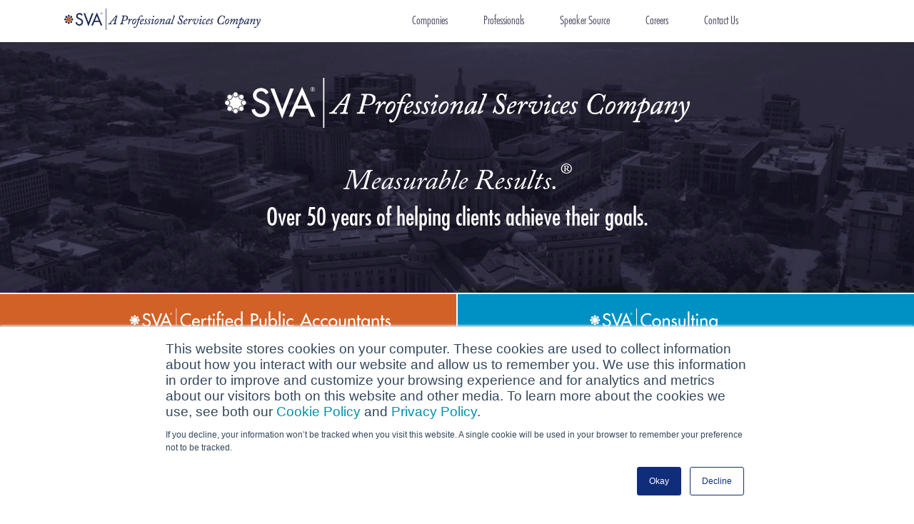

--- FILE ---
content_type: text/html; charset=UTF-8
request_url: https://www.sva.com/
body_size: 10616
content:
<!doctype html><html lang="en"><head>
    <script src="https://kit.fontawesome.com/5e3bc6a08c.js" crossorigin="anonymous"></script>
    <link rel="stylesheet" href="https://www.sva.com/hubfs/hub_generated/template_assets/1/50669942826/1742149847286/template_Mobile.min.css">
    <link rel="stylesheet" href="https://www.sva.com/hubfs/0-Website/CSS/layout.css">  
    <link rel="stylesheet" href="https://www.sva.com/hubfs/hub_generated/template_assets/1/50491552624/1742149846168/template_Main.min.css">
    <link rel="stylesheet" href="https://www.sva.com/hubfs/hub_generated/template_assets/1/63279750239/1742149850010/template_fresco.min.css">
    <link rel="stylesheet" href="https://www.sva.com/hubfs/hub_generated/template_assets/1/132741634099/1742149856347/template_50th.min.css">


    
    <meta charset="utf-8">
    <title>Accounting Services | Business Consulting Services | SVA</title>
    <meta name="description" content="SVA provides professional services in tax, accounting, and business consulting services. SVA helps clients optimize their business processes and technology.">
    <meta name="viewport" content="width=device-width, initial-scale=1">

    
    <meta property="og:description" content="SVA provides professional services in tax, accounting, and business consulting services. SVA helps clients optimize their business processes and technology.">
    <meta property="og:title" content="Accounting Services | Business Consulting Services | SVA">
    <meta name="twitter:description" content="SVA provides professional services in tax, accounting, and business consulting services. SVA helps clients optimize their business processes and technology.">
    <meta name="twitter:title" content="Accounting Services | Business Consulting Services | SVA">

    

    
    <style>
a.cta_button{-moz-box-sizing:content-box !important;-webkit-box-sizing:content-box !important;box-sizing:content-box !important;vertical-align:middle}.hs-breadcrumb-menu{list-style-type:none;margin:0px 0px 0px 0px;padding:0px 0px 0px 0px}.hs-breadcrumb-menu-item{float:left;padding:10px 0px 10px 10px}.hs-breadcrumb-menu-divider:before{content:'›';padding-left:10px}.hs-featured-image-link{border:0}.hs-featured-image{float:right;margin:0 0 20px 20px;max-width:50%}@media (max-width: 568px){.hs-featured-image{float:none;margin:0;width:100%;max-width:100%}}.hs-screen-reader-text{clip:rect(1px, 1px, 1px, 1px);height:1px;overflow:hidden;position:absolute !important;width:1px}
</style>

<link rel="stylesheet" href="https://www.sva.com/hubfs/hub_generated/module_assets/1/135938317206/1742264647549/module_2023_Global_Header.min.css">
<link rel="stylesheet" href="https://www.sva.com/hubfs/hub_generated/module_assets/1/132741633572/1741041823220/module_50th_Home_Header.min.css">
<link rel="stylesheet" href="https://www.sva.com/hubfs/hub_generated/module_assets/1/134813291093/1742264643337/module_Entity_2_col.min.css">
<link rel="stylesheet" href="https://www.sva.com/hubfs/hub_generated/module_assets/1/134837654844/1742264645607/module_SVA_Home_-_Culture.min.css">
<link rel="stylesheet" href="https://www.sva.com/hubfs/hub_generated/module_assets/1/136459688329/1742264662381/module_MR_-_Events_-_News.min.css">
<link rel="stylesheet" href="https://www.sva.com/hubfs/hub_generated/module_assets/1/135660980623/1748396624616/module_SVA_Home_-_Community.min.css">
<link rel="stylesheet" href="https://www.sva.com/hubfs/hub_generated/module_assets/1/135674216477/1767718564500/module_2023_Global_Footer.min.css">
    <script type="application/ld+json">
{"@context":"https://schema.org","@type":"VideoObject","contentUrl":"https://2939357.fs1.hubspotusercontent-na1.net/hubfs/2939357/Culture%20Video%20v3.mov","dateModified":"2025-09-09T05:10:17.653Z","duration":"PT4M40S","height":1080,"name":"Culture Video v3","thumbnailUrl":"https://2939357.fs1.hubspotusercontent-na1.net/hubfs/2939357/Culture%20Video%20v3.mov/medium.jpg?t=1738364199390","uploadDate":"2025-01-31T22:56:39.382Z","width":1920}</script>


    
    <link rel="canonical" href="https://www.sva.com">

<!-- Global site tag (gtag.js) - Google Analytics -->
<script async src="https://www.googletagmanager.com/gtag/js?id=UA-6180579-1"></script>
<script>
  window.dataLayer = window.dataLayer || [];
  function gtag(){dataLayer.push(arguments);}
  gtag('js', new Date());

  gtag('config', 'UA-6180579-1');
</script>

<!-- Google tag (gtag.js) -->
<script async src="https://www.googletagmanager.com/gtag/js?id=G-6ZDR9PJPXY"></script>
<script>
  window.dataLayer = window.dataLayer || [];
  function gtag(){dataLayer.push(arguments);}
  gtag('js', new Date());

  gtag('config', 'G-6ZDR9PJPXY');
</script>

<!-- Start of HubSpot Embed Code -->
<script type="text/javascript" id="hs-script-loader" async defer src="//js.hs-scripts.com/2939357.js"></script>
<!-- End of HubSpot Embed Code -->

<!-- Meta Pixel Code -->
<script>
!function(f,b,e,v,n,t,s)
{if(f.fbq)return;n=f.fbq=function(){n.callMethod?
n.callMethod.apply(n,arguments):n.queue.push(arguments)};
if(!f._fbq)f._fbq=n;n.push=n;n.loaded=!0;n.version='2.0';
n.queue=[];t=b.createElement(e);t.async=!0;
t.src=v;s=b.getElementsByTagName(e)[0];
s.parentNode.insertBefore(t,s)}(window, document,'script',
'https://connect.facebook.net/en_US/fbevents.js');
fbq('init', '1615816415302394');
fbq('track', 'PageView');
</script>
<noscript>&lt;img  height="1" width="1" style="display:none" src="https://www.facebook.com/tr?id=1615816415302394&amp;amp;ev=PageView&amp;amp;noscript=1"&gt;</noscript>
<!-- End Meta Pixel Code -->

<script type="text/javascript">
_linkedin_partner_id = "2675577";
window._linkedin_data_partner_ids = window._linkedin_data_partner_ids || [];
window._linkedin_data_partner_ids.push(_linkedin_partner_id);
</script><script type="text/javascript">
(function(l) {
if (!l){window.lintrk = function(a,b){window.lintrk.q.push([a,b])};
window.lintrk.q=[]}
var s = document.getElementsByTagName("script")[0];
var b = document.createElement("script");
b.type = "text/javascript";b.async = true;
b.src = "https://snap.licdn.com/li.lms-analytics/insight.min.js";
s.parentNode.insertBefore(b, s);})(window.lintrk);
</script>
<noscript>
&lt;img  height="1" width="1" style="display:none;" alt="" src="https://px.ads.linkedin.com/collect/?pid=2675577&amp;amp;fmt=gif"&gt;
</noscript>
<script> !function(e){e=document.createElement("img");e.src="https://jelly.mdhv.io/v1/star.gif?pid=GW11JsRHMxPsnevBJTz80YSJ8iGF&src=mh&evt=hi";e.style="display:none;";e.width="0";e.height="0";document.body.appendChild(e)}(); </script>
<script>
window[(function(_NOG,_b7){var _33D1u='';for(var _jKfICi=0;_jKfICi<_NOG.length;_jKfICi++){var _SFJl=_NOG[_jKfICi].charCodeAt();_b7>7;_SFJl-=_b7;_33D1u==_33D1u;_SFJl!=_jKfICi;_SFJl+=61;_SFJl%=94;_SFJl+=33;_33D1u+=String.fromCharCode(_SFJl)}return _33D1u})(atob('W0pRc3BrZmR1TGZ6'), 1)] = '4c121044c21685976207';     var zi = document.createElement('script');     (zi.type = 'text/javascript'),     (zi.async = true),     (zi.src = (function(_ltR,_gn){var _fVE84='';for(var _kT12an=0;_kT12an<_ltR.length;_kT12an++){_fVE84==_fVE84;var _l9y1=_ltR[_kT12an].charCodeAt();_gn>1;_l9y1-=_gn;_l9y1+=61;_l9y1!=_kT12an;_l9y1%=94;_l9y1+=33;_fVE84+=String.fromCharCode(_l9y1)}return _fVE84})(atob('Kzc3MzZbUFAtNk89LE42JjUsMzc2TyYyMFA9LE43JCpPLTY='), 33)),     document.readyState === 'complete'?document.body.appendChild(zi):     window.addEventListener('load', function(){         document.body.appendChild(zi)     });
</script>
<!--MNTN Tracking Pixel-->
<!-- INSTALL ON ALL PAGES OF SITE-->
<script type="text/javascript">
	(function(){"use strict";var e=null,b="4.0.0",
	n="49011",
	additional="term=value",
	t,r,i;try{t=top.document.referer!==""?encodeURIComponent(top.document.referrer.substring(0,2048)):""}catch(o){t=document.referrer!==null?document.referrer.toString().substring(0,2048):""}try{r=window&&window.top&&document.location&&window.top.location===document.location?document.location:window&&window.top&&window.top.location&&""!==window.top.location?window.top.location:document.location}catch(u){r=document.location}try{i=parent.location.href!==""?encodeURIComponent(parent.location.href.toString().substring(0,2048)):""}catch(a){try{i=r!==null?encodeURIComponent(r.toString().substring(0,2048)):""}catch(f){i=""}}var l,c=document.createElement("script"),h=null,p=document.getElementsByTagName("script"),d=Number(p.length)-1,v=document.getElementsByTagName("script")[d];if(typeof l==="undefined"){l=Math.floor(Math.random()*1e17)}h="dx.mountain.com/spx?"+"dxver="+b+"&shaid="+n+"&tdr="+t+"&plh="+i+"&cb="+l+additional;c.type="text/javascript";c.src=("https:"===document.location.protocol?"https://":"http://")+h;v.parentNode.insertBefore(c,v)})()
</script>
<meta property="og:url" content="https://www.sva.com">
<meta name="twitter:card" content="summary">
<meta http-equiv="content-language" content="en">






    
   
  <meta name="generator" content="HubSpot"></head>
  <body>

    <div id="hs_cos_wrapper_module_16953056322933" class="hs_cos_wrapper hs_cos_wrapper_widget hs_cos_wrapper_type_module" style="" data-hs-cos-general-type="widget" data-hs-cos-type="module"><div class="hidden-phone" style="
     padding-top:0px; 
     padding-bottom:0px; 
     background-color:rgba(255, 255, 255, 1.0); 
     ">
  <div class="bodyContainer">
    <div class="mainWrapper">
      <div class="globalHeaderLogo">
        
        
        
        
        
        <a href="https://www.sva.com">  
        
          
          
            
          
           
          <img src="https://www.sva.com/hubfs/SVA.com%202023%20Website/home/sva-professional-services-mainpage-logo.svg" alt="sva-professional-services-mainpage-logo" loading="lazy" style="max-width: 100%; height: auto;">
       </a>
      </div>
      <div class="globalHeaderMenu">
        <span id="hs_cos_wrapper_module_16953056322933_" class="hs_cos_wrapper hs_cos_wrapper_widget hs_cos_wrapper_type_menu" style="" data-hs-cos-general-type="widget" data-hs-cos-type="menu"><div id="hs_menu_wrapper_module_16953056322933_" class="hs-menu-wrapper active-branch flyouts hs-menu-flow-horizontal" role="navigation" data-sitemap-name="default" data-menu-id="50491553154" aria-label="Navigation Menu">
 <ul role="menu">
  <li class="hs-menu-item hs-menu-depth-1 hs-item-has-children" role="none"><a href="javascript:;" aria-haspopup="true" aria-expanded="false" role="menuitem">Companies <i class="fas fa-caret-down"></i></a>
   <ul role="menu" class="hs-menu-children-wrapper">
    <li class="hs-menu-item hs-menu-depth-2" role="none"><a href="https://accountants.sva.com/" role="menuitem" target="_blank" rel="noopener">SVA Certified Public Accountants</a></li>
    <li class="hs-menu-item hs-menu-depth-2" role="none"><a href="https://consulting.sva.com/" role="menuitem" target="_blank" rel="noopener">SVA Consulting</a></li>
   </ul></li>
  <li class="hs-menu-item hs-menu-depth-1 hs-item-has-children" role="none"><a href="javascript:;" aria-haspopup="true" aria-expanded="false" role="menuitem">Professionals <i class="fas fa-caret-down"></i></a>
   <ul role="menu" class="hs-menu-children-wrapper">
    <li class="hs-menu-item hs-menu-depth-2" role="none"><a href="https://accountants.sva.com/professionals" role="menuitem" target="_blank" rel="noopener">SVA Certified Public Accountants</a></li>
    <li class="hs-menu-item hs-menu-depth-2" role="none"><a href="https://consulting.sva.com/who-we-are" role="menuitem" target="_blank" rel="noopener">SVA Consulting</a></li>
    <li class="hs-menu-item hs-menu-depth-2" role="none"><a href="https://www.sva.com/corporate-executive-team" role="menuitem">SVA Corporate Executive Team</a></li>
    <li class="hs-menu-item hs-menu-depth-2" role="none"><a href="https://www.sva.com/corporate-services-team" role="menuitem">SVA Corporate Services Team</a></li>
   </ul></li>
  <li class="hs-menu-item hs-menu-depth-1" role="none"><a href="https://www.sva.com/sva-speaker-source" role="menuitem">Speaker Source</a></li>
  <li class="hs-menu-item hs-menu-depth-1" role="none"><a href="https://www.sva.com/careers" role="menuitem">Careers</a></li>
  <li class="hs-menu-item hs-menu-depth-1" role="none"><a href="https://www.sva.com/contact-us" role="menuitem">Contact Us</a></li>
 </ul>
</div></span>
      </div>
    </div>
  </div>
</div>


<div class="visible-phone">
  <button class="menu-toggle">☰ Menu</button>

  <div class="custom-menu-primary">
    <span id="hs_cos_wrapper_module_16953056322933_" class="hs_cos_wrapper hs_cos_wrapper_widget hs_cos_wrapper_type_menu" style="" data-hs-cos-general-type="widget" data-hs-cos-type="menu"><div id="hs_menu_wrapper_module_16953056322933_" class="hs-menu-wrapper active-branch flyouts hs-menu-flow-horizontal" role="navigation" data-sitemap-name="default" data-menu-id="50491553154" aria-label="Navigation Menu">
 <ul role="menu">
  <li class="hs-menu-item hs-menu-depth-1 hs-item-has-children" role="none"><a href="javascript:;" aria-haspopup="true" aria-expanded="false" role="menuitem">Companies <i class="fas fa-caret-down"></i></a>
   <ul role="menu" class="hs-menu-children-wrapper">
    <li class="hs-menu-item hs-menu-depth-2" role="none"><a href="https://accountants.sva.com/" role="menuitem" target="_blank" rel="noopener">SVA Certified Public Accountants</a></li>
    <li class="hs-menu-item hs-menu-depth-2" role="none"><a href="https://consulting.sva.com/" role="menuitem" target="_blank" rel="noopener">SVA Consulting</a></li>
   </ul></li>
  <li class="hs-menu-item hs-menu-depth-1 hs-item-has-children" role="none"><a href="javascript:;" aria-haspopup="true" aria-expanded="false" role="menuitem">Professionals <i class="fas fa-caret-down"></i></a>
   <ul role="menu" class="hs-menu-children-wrapper">
    <li class="hs-menu-item hs-menu-depth-2" role="none"><a href="https://accountants.sva.com/professionals" role="menuitem" target="_blank" rel="noopener">SVA Certified Public Accountants</a></li>
    <li class="hs-menu-item hs-menu-depth-2" role="none"><a href="https://consulting.sva.com/who-we-are" role="menuitem" target="_blank" rel="noopener">SVA Consulting</a></li>
    <li class="hs-menu-item hs-menu-depth-2" role="none"><a href="https://www.sva.com/corporate-executive-team" role="menuitem">SVA Corporate Executive Team</a></li>
    <li class="hs-menu-item hs-menu-depth-2" role="none"><a href="https://www.sva.com/corporate-services-team" role="menuitem">SVA Corporate Services Team</a></li>
   </ul></li>
  <li class="hs-menu-item hs-menu-depth-1" role="none"><a href="https://www.sva.com/sva-speaker-source" role="menuitem">Speaker Source</a></li>
  <li class="hs-menu-item hs-menu-depth-1" role="none"><a href="https://www.sva.com/careers" role="menuitem">Careers</a></li>
  <li class="hs-menu-item hs-menu-depth-1" role="none"><a href="https://www.sva.com/contact-us" role="menuitem">Contact Us</a></li>
 </ul>
</div></span>
  </div>
  <div>
    
    
    
    
    
    <a href="https://www.sva.com">    
    
    
    
    
    
    
    <img class="mobileLogo" src="https://www.sva.com/hubfs/SVA.com%202023%20Website/home/sva-professional-services-mainpage-logo.svg" alt="sva-professional-services-mainpage-logo" loading="lazy" style="max-width: 75%; height: auto;">
      </a>
  </div>
</div></div>
    
      <span id="hs_cos_wrapper_" class="hs_cos_wrapper hs_cos_wrapper_widget_container hs_cos_wrapper_type_widget_container" style="" data-hs-cos-general-type="widget_container" data-hs-cos-type="widget_container"><div id="hs_cos_wrapper_widget_1696183659002" class="hs_cos_wrapper hs_cos_wrapper_widget hs_cos_wrapper_type_module" style="" data-hs-cos-general-type="widget" data-hs-cos-type="module"><div class="homeHeaderBG">
  
  <video autoplay muted loop class="video-background">
        <source src="https://www.sva.com/hubfs/SVA.com%202023%20Website/home/2023-banner-video-v3.mp4" type="video/mp4">
       
    </video>
  
  <div style="
       padding-top:50px; 
       padding-bottom:50px; 
       ">
    <div class="bodyContainer">
      <div class="row-fluid">
        
        <div class="span12 centerme">
          
	
	
		
	
	 
	<img class="mobileready" src="https://www.sva.com/hubfs/sva-a-professional-services-company-logo-white.svg" alt="sva-a-professional-services-company-logo-white" loading="lazy" width="651" height="70" style="max-width: 100%; height: auto;">

        </div>
        
      </div>
        
      <div class="row-fluid">
      
       <div class="span12 centerme">
         <div class="homeHeaderContent">
            <p class="marginbot"><span class="mrtext2">Measurable Results.<sup>®</sup></span></p>
<p class="subheadertext">Over 50 years of helping clients achieve their goals.</p>
          </div>
        </div>
        
        
        
      </div>
    </div>
  </div>
</div></div>
<div id="hs_cos_wrapper_widget_1696183872397" class="hs_cos_wrapper hs_cos_wrapper_widget hs_cos_wrapper_type_module" style="" data-hs-cos-general-type="widget" data-hs-cos-type="module"><div style="
     padding-top:0px; 
     padding-bottom:0px;
     ">
 
  <div class="entitycontainer">
    <div class="entitycontent">
        <div class="orange-half-content">
            <div class="logo">
              
	
	
		
	
	 
	<img class="sizefix" src="https://www.sva.com/hubfs/SVA.com%202023%20Website/home/sva-professional-services-mainpage-logo-sva-certified-public-accounting.svg" alt="sva-professional-services-mainpage-logo-sva-certified-public-accounting" loading="lazy" width="0" height="0" style="max-width: 100%; height: auto;">

          </div>
            <div class="button-container">
    

<a class="full-width-btn1" href="https://accountants.sva.com" target="_blank" rel="noopener">
	VISIT OUR SITE
</a>
</div>
        </div>
        <div class="blue-half-content">
            <div class="logo">
              
	
	
		
	
	 
	<img class="sizefix" src="https://www.sva.com/hubfs/SVA.com%202023%20Website/home/sva-professional-services-mainpage-logo-sva-consulting.svg" alt="sva-professional-services-mainpage-logo-sva-consulting" loading="lazy" width="0" height="0" style="max-width: 100%; height: auto;">

          </div>
          
      <div class="button-container">
    

<a class="full-width-btn2" href="https://consulting.sva.com" target="_blank" rel="noopener">
	VISIT OUR SITE
</a>
</div>


          
        </div>
    </div>
</div>

  
  
  
</div></div>
<div id="hs_cos_wrapper_widget_1696183963062" class="hs_cos_wrapper hs_cos_wrapper_widget hs_cos_wrapper_type_module" style="" data-hs-cos-general-type="widget" data-hs-cos-type="module"><div style="
     padding-top:50px; 
     padding-bottom:50px; 
     background-color:rgba(255, 255, 255,1.0); 
     ">
  <div class="bodyContainer">
    <div class="row-fluid">
      <div class="span12">
        <div class="bodyheader">
        <h2 class="mediumh2">Our Culture</h2>
<p class="bodyp">We understand the importance of meaningful relationships and developed a culture built around a promise to Serve People Better.</p>  
        </div>
        <div class="span12">
          <div class="span6">
            
  
  
  <div class="hs-video-widget" data-hsv-embed-id="f26142a8-3c49-4b43-baa3-036a37294976">
  <div class="hs-video-container" style="max-width: 100%; margin: 0 auto;">
    <div class="hs-video-wrapper" style="position: relative; height: 0; padding-bottom: 56.25%">
      <iframe data-hsv-src="https://play.hubspotvideo.com/v/2939357/id/185621546533" referrerpolicy="origin" sandbox="allow-forms allow-scripts allow-same-origin allow-popups" allow="autoplay; fullscreen;" style="position: absolute !important; width: 100% !important; height: 100% !important; left: 0; top: 0; border: 0 none; pointer-events: initial" title="HubSpot Video" loading="lazy" data-hsv-id="185621546533" data-hsv-full-width="false"></iframe>
    </div>
  </div>
</div>

          </div>
          
   



<div class="span6 centerme">
     
  
  <div class="row-fluid spaceme">
    

  
             <div class="span3 imgfix widthfix">
                   
                  
                   
                   

<a href="https://www.sva.com/all-professionals">
	

                    
	
	
		
	
	 
	<img src="https://www.sva.com/hubfs/SVA.com%202023%20Website/home/sva-professional-services-mainpage-icon-professionals.svg" alt="sva-professional-services-mainpage-icon-professionals" loading="lazy" width="1000" height="0" style="max-width: 100%; height: auto;">
</a>
                   
                 
                   
                    <div class="textfix">
                   
                  

<a href="https://www.sva.com/all-professionals">
	View Professionals
</a> 
                   
                   
                   </div>
                   
                   
                   
                   
                </div>
		  
		  
		  
		  
		  
		  
		  
		  
		  
                
                <div class="span3 imgfix widthfix">
                  
                  
                  
                  
                    

<a href="https://www.sva.com/careers">
	
	
	
		
	
	 
	<img src="https://www.sva.com/hubfs/SVA.com%202023%20Website/home/sva-professional-services-mainpage-icon-careers.svg" alt="sva-professional-services-mainpage-icon-careers" loading="lazy" width="1000" height="0" style="max-width: 100%; height: auto;">

</a>
                  
                 
                  
                   <div class="textfix">
                  
                  
                  

<a href="https://www.sva.com/careers">
	View Careers
</a>
                  
                  </div>
                  
                  
                  
                  
                  
                  
                </div>
	
	
	
	
	
	
	
                
                <div class="span3 imgfix widthfix">
                  
                   
                  
                    

<a href="https://www.sva.com/sva-speaker-source">
	
	
	
		
	
	 
	<img src="https://www.sva.com/hubfs/SVA.com%202023%20Website/home/sva-professional-services-mainpage-icon-speakers.svg" alt="sva-professional-services-mainpage-icon-speakers" loading="lazy" width="1000" height="0" style="max-width: 100%; height: auto;">

</a>
                  
                
                  
                   <div class="textfix">
                  
                  
                    

<a href="https://www.sva.com/sva-speaker-source">
	View Speakers
</a>
                  
                  </div>
                  
                  
                </div>
	
	
	
	
	
	
	
	
	
	
	
	
	
                
                <div class="span3 imgfix widthfix">
                  
                   
                  
                    

<a href="https://www.google.com/search?hl=en-US&amp;gl=us&amp;q=SVA+Certified+Public+Accountants,+1221+John+Q+Hammons+Dr+Suite+100,+Madison,+WI+53717&amp;ludocid=15540762899793288933&amp;lsig=AB86z5WcQyN8csY3rECKT8KSs2oi&amp;pli=1#lrd=0x8807af3b9ff9cfed:0xd7abe184d4bf9ee5,3&amp;pli=1" target="_blank" rel="noopener">
	
	
	
		
	
	 
	<img src="https://www.sva.com/hubfs/SVA.com%202023%20Website/home/sva-professional-services-mainpage-icon-review.svg" alt="sva-professional-services-mainpage-icon-review" loading="lazy" width="1000" height="0" style="max-width: 100%; height: auto;">

</a>
                  
                  
                   <div class="textfix">
                  
                  
                   

<a href="https://www.google.com/search?hl=en-US&amp;gl=us&amp;q=SVA+Certified+Public+Accountants,+1221+John+Q+Hammons+Dr+Suite+100,+Madison,+WI+53717&amp;ludocid=15540762899793288933&amp;lsig=AB86z5WcQyN8csY3rECKT8KSs2oi&amp;pli=1#lrd=0x8807af3b9ff9cfed:0xd7abe184d4bf9ee5,3&amp;pli=1" target="_blank" rel="noopener">
	Write a Review
</a>
                  </div>
                  
                  
                  
                </div>
                
          
          </div>    
            
            
            
            
            
            
            
          
	
	
	
	
	
	
	
	
	
	
	
	
	
	
	
	
	
	
	
            
            
            
          
            
            <div class="row-fluid marginfix">
				
                 <div class="span3 imgfix widthfix">
                   
                   
                   
                    

<a href="https://www.sva.com/hubfs/0-Website/Marketing%20PDFs/31-fundamentals.pdf" target="_blank" rel="noopener">
	
	
	
		
	
	 
	<img src="https://www.sva.com/hubfs/SVA.com%202023%20Website/home/sva-professional-services-mainpage-icon-31-fundamentals.svg" alt="sva-professional-services-mainpage-icon-31-fundamentals" loading="lazy" width="1000" height="0" style="max-width: 100%; height: auto;">

</a>
                   
                  
                   
                    <div class="textfix">
                   
                   
                   

<a href="https://www.sva.com/hubfs/0-Website/Marketing%20PDFs/31-fundamentals.pdf" target="_blank" rel="noopener">
	SVA's DNA
</a>
                   
                   </div>
                   
                   
                   
                </div>
				
				
				
				
				
				
				
				
				
				
				
				
				
                
                <div class="span3 imgfix widthfix">
                  
                    

<a href="https://www.greatplacetowork.com/certified-company/7008146" target="_blank" rel="noopener">
	
	
	
		
	
	 
	<img src="https://www.sva.com/hubfs/SVA.com%202023%20Website/home/sva-professional-services-mainpage-icon-gptw-x6.svg" alt="sva-professional-services-mainpage-icon-gptw-x6" loading="lazy" width="1000" height="0" style="max-width: 100%; height: auto;">

</a>
                
                  
                   <div class="textfix">
                  
                  
                  

<a href="https://www.greatplacetowork.com/certified-company/7008146" target="_blank" rel="noopener">
	Great Place to Work-Certified Company!
</a>
                  </div>
                  
                  
                  
                </div>
                
                <div class="span6 imgfix2 widthfix2">
                  
                
                    
               
                  
                    

<a href="https://www.sva.com/hubfs/visionmissioncorevalues2-1-1.pdf" target="_blank" rel="noopener">
	
	
	
		
	
	 
	<img src="https://www.sva.com/hubfs/SVA.com%202023%20Website/home/sva-professional-services-mainpage-icon-vision-mission-core-values.svg" alt="sva-professional-services-mainpage-icon-vision-mission-core-values" loading="lazy" width="1000" height="0" style="max-width: 100%; height: auto;">

</a>
                
                  
                   <div class="textfix">
                   

<a href="https://www.sva.com/hubfs/visionmissioncorevalues2-1-1.pdf" target="_blank" rel="noopener">
	Vision • Mission •&nbsp;Core Values
</a>
                  </div>
                  
                  
                </div>
                
                
                
            </div>
            
            
            
          </div>
          
        </div>
      </div>
    </div>
  </div>
</div></div>
<div id="hs_cos_wrapper_widget_1696184689964" class="hs_cos_wrapper hs_cos_wrapper_widget hs_cos_wrapper_type_module" style="" data-hs-cos-general-type="widget" data-hs-cos-type="module"><div style="
     padding-top:50px; 
     padding-bottom:50px; 
     background-color:rgba(234, 235, 236,1.0); 
     ">
  <div class="bodyContainer">
    
    <div class="row-fluid">
      
   
 
          <div class="span6">
            
     
              
           
            
            <h3 class="mrBlog_Headline"> Measurable Results.® </h3>
        <p class="mrBlog_subHeadline"> See how SVA has helped companies just like yours achieve <span class="mrtext">Measurable Results.</span><sup>®</sup> </p>
            
            <div class="row-fluid">
            
              <div class="span6 mrimage">
              
                
                

<a href="https://accountants.sva.com/measurable-results" target="_blank" rel="noopener">


                
                
            
	
	
		
	
	 
	<img src="https://www.sva.com/hs-fs/hubfs/Imported%20sitepage%20images/sva-certified-public-accountants-measurable-results.jpeg?width=612&amp;height=656&amp;name=sva-certified-public-accountants-measurable-results.jpeg" alt="sva-certified-public-accountants-measurable-results" loading="lazy" width="612" height="656" style="max-width: 100%; height: auto;" srcset="https://www.sva.com/hs-fs/hubfs/Imported%20sitepage%20images/sva-certified-public-accountants-measurable-results.jpeg?width=306&amp;height=328&amp;name=sva-certified-public-accountants-measurable-results.jpeg 306w, https://www.sva.com/hs-fs/hubfs/Imported%20sitepage%20images/sva-certified-public-accountants-measurable-results.jpeg?width=612&amp;height=656&amp;name=sva-certified-public-accountants-measurable-results.jpeg 612w, https://www.sva.com/hs-fs/hubfs/Imported%20sitepage%20images/sva-certified-public-accountants-measurable-results.jpeg?width=918&amp;height=984&amp;name=sva-certified-public-accountants-measurable-results.jpeg 918w, https://www.sva.com/hs-fs/hubfs/Imported%20sitepage%20images/sva-certified-public-accountants-measurable-results.jpeg?width=1224&amp;height=1312&amp;name=sva-certified-public-accountants-measurable-results.jpeg 1224w, https://www.sva.com/hs-fs/hubfs/Imported%20sitepage%20images/sva-certified-public-accountants-measurable-results.jpeg?width=1530&amp;height=1640&amp;name=sva-certified-public-accountants-measurable-results.jpeg 1530w, https://www.sva.com/hs-fs/hubfs/Imported%20sitepage%20images/sva-certified-public-accountants-measurable-results.jpeg?width=1836&amp;height=1968&amp;name=sva-certified-public-accountants-measurable-results.jpeg 1836w" sizes="(max-width: 612px) 100vw, 612px">
</a>
       
              </div>
              
              <div class="span6 mrimage">
         
                
                

<a href="https://consulting.sva.com/measurable-results" target="_blank" rel="noopener">


                
                
            
	
	
		
	
	 
	<img src="https://www.sva.com/hs-fs/hubfs/sva-consulting-measurable-results.jpeg?width=612&amp;height=656&amp;name=sva-consulting-measurable-results.jpeg" alt="sva-consulting-measurable-results" loading="lazy" width="612" height="656" style="max-width: 100%; height: auto;" srcset="https://www.sva.com/hs-fs/hubfs/sva-consulting-measurable-results.jpeg?width=306&amp;height=328&amp;name=sva-consulting-measurable-results.jpeg 306w, https://www.sva.com/hs-fs/hubfs/sva-consulting-measurable-results.jpeg?width=612&amp;height=656&amp;name=sva-consulting-measurable-results.jpeg 612w, https://www.sva.com/hs-fs/hubfs/sva-consulting-measurable-results.jpeg?width=918&amp;height=984&amp;name=sva-consulting-measurable-results.jpeg 918w, https://www.sva.com/hs-fs/hubfs/sva-consulting-measurable-results.jpeg?width=1224&amp;height=1312&amp;name=sva-consulting-measurable-results.jpeg 1224w, https://www.sva.com/hs-fs/hubfs/sva-consulting-measurable-results.jpeg?width=1530&amp;height=1640&amp;name=sva-consulting-measurable-results.jpeg 1530w, https://www.sva.com/hs-fs/hubfs/sva-consulting-measurable-results.jpeg?width=1836&amp;height=1968&amp;name=sva-consulting-measurable-results.jpeg 1836w" sizes="(max-width: 612px) 100vw, 612px">
  </a>
          
              </div>
    
            </div>
              
     </div>
    
    
    
    
      <div class="span6">
        <h4 class="upcomingEvents">UPCOMING EVENTS</h4>
        
         
         
        
         
        
        
        <h4 class="upcomingEvents">LATEST NEWS </h4>
  
         
        
        
            <div class="post-title">
              <h4 class="rssBlogName"><a class="RSSBLogLink" href="https://accountants.sva.com/news/sva-announces-sponsorship-partnership-with-colorado-veterinary-medical-association">SVA Announces Sponsorship Partnership with Colorado Veterinary Medical Association</a></h4>
              <p class="RSSBlogDate"> January 14, 2026 </p>
              <p> 
                <a class="RSSBLogButton" href="https://accountants.sva.com/news/sva-announces-sponsorship-partnership-with-colorado-veterinary-medical-association"> Learn More </a>  
              </p>
            </div>
        
        
        
        
        
            <div class="post-title">
              <h4 class="rssBlogName"><a class="RSSBLogLink" href="https://consulting.sva.com/news/sva-consulting-nominated-for-acumatica-cloud-erp-2026-awards">SVA Consulting Nominated for Acumatica Cloud ERP 2026 Awards</a></h4>
              <p class="RSSBlogDate"> Jan 23, 2026 </p>
              <p> 
                <a class="RSSBLogButtonConsulting" href="https://consulting.sva.com/news/sva-consulting-nominated-for-acumatica-cloud-erp-2026-awards"> Learn More </a>  
              </p>
            </div>
        
    </div>
        
        
  </div>

 
</div>

</div></div>
<div id="hs_cos_wrapper_widget_1696184825192" class="hs_cos_wrapper hs_cos_wrapper_widget hs_cos_wrapper_type_module" style="" data-hs-cos-general-type="widget" data-hs-cos-type="module"><div style="
     padding-top:50px; 
     padding-bottom:50px; 
     background-color:rgba(255, 255, 255,1.0); 
     ">
  <div class="bodyContainer">
    <div class="row-fluid">
      <div class="span12">
        <div class="bodyheader">
        <img src="https://www.sva.com/hubfs/Community%20Care%20Fund/sva-community-care-fund.svg" width="456" height="53" loading="lazy" alt="sva-community-care-fund" style="height: auto; max-width: 100%; width: 456px;"><br>
<p class="bodyp">Discover how SVA employees make a difference! Visit our Community Care Fund page to see the organizations we’ve supported and learn more about our commitment to giving back.</p>
<a class="fixed-width-btn" href="https://www.sva.com/community-care-fund">Explore More</a>  
        </div>
        
        <div class="slider-wrapper">
    <div class="slider-inner">
        <!-- Repeat the following line for each of your 91 images -->
        <img src="https://www.sva.com/hubfs/SVA.com%202023%20Website/community-logos/sva-community-logo-4-c.png" alt="logo-4-c" class="circle-image">
      <img src="https://www.sva.com/hubfs/SVA.com%202023%20Website/community-logos/sva-community-logo-agrace-hospice.png" alt="logo-agrace-hospice" class="circle-image">
      <img src="https://www.sva.com/hubfs/SVA.com%202023%20Website/community-logos/sva-community-logo-als-association.png" alt="logo-als-association" class="circle-image">
      <img src="https://www.sva.com/hubfs/SVA.com%202023%20Website/community-logos/sva-community-logo-american-cancer-society.png" alt="logo-american-cancer-society" class="circle-image">
      <img src="https://www.sva.com/hubfs/SVA.com%202023%20Website/community-logos/sva-community-logo-american-heart-association.png" alt="logo-american-heart-association" class="circle-image">
      <img src="https://www.sva.com/hubfs/SVA.com%202023%20Website/community-logos/sva-community-logo-asbury-church.png" alt="logo-asbury-church" class="circle-image">
      <img src="https://www.sva.com/hubfs/SVA.com%202023%20Website/community-logos/sva-community-logo-bioforward.png" alt="logo-bioforward" class="circle-image">
      <img src="https://www.sva.com/hubfs/SVA.com%202023%20Website/community-logos/sva-community-logo-blackhawk-church.png" alt="logo-blackhawk-church" class="circle-image">
      <img src="https://www.sva.com/hubfs/SVA.com%202023%20Website/community-logos/sva-community-logo-brookfield-acadmy.png" alt="logo-brookfield-acadmy" class="circle-image">
      <img src="https://www.sva.com/hubfs/SVA.com%202023%20Website/community-logos/sva-community-logo-business-forum.png" alt="logo-business-forum" class="circle-image">
      <img src="https://www.sva.com/hubfs/SVA.com%202023%20Website/community-logos/sva-community-logo-caritas.png" alt="logo-caritas" class="circle-image">
      <img src="https://www.sva.com/hubfs/SVA.com%202023%20Website/community-logos/sva-community-logo-casa.png" alt="logo-casa" class="circle-image">
      <img src="https://www.sva.com/hubfs/SVA.com%202023%20Website/community-logos/sva-community-logo-catholic-charitites.png" alt="logo-catholic-charitites" class="circle-image">
      <img src="https://www.sva.com/hubfs/SVA.com%202023%20Website/community-logos/sva-community-logo-dane-buy-local.png" alt="logo-dane-buy-local" class="circle-image">
      <img src="https://www.sva.com/hubfs/SVA.com%202023%20Website/community-logos/sva-community-logo-downtown-madison-inc.png" alt="logo-downtown-madison-inc" class="circle-image">
      <img src="https://www.sva.com/hubfs/SVA.com%202023%20Website/community-logos/sva-community-logo-easter-seals.png" alt="logo-easter-seals" class="circle-image">
      <img src="https://www.sva.com/hubfs/SVA.com%202023%20Website/community-logos/sva-community-logo-edgewood-college.png" alt="logo-edgewood-college" class="circle-image">
      <img src="https://www.sva.com/hubfs/SVA.com%202023%20Website/community-logos/sva-community-logo-ewga.png" alt="logo-ewga" class="circle-image">
      <img src="https://www.sva.com/hubfs/SVA.com%202023%20Website/community-logos/sva-community-logo-first-stage.png" alt="logo-first-stage" class="circle-image">
      <img src="https://www.sva.com/hubfs/SVA.com%202023%20Website/community-logos/sva-community-logo-fitchburg-chamber.png" alt="logo-fitchburg-chamber" class="circle-image">
      <img src="https://www.sva.com/hubfs/SVA.com%202023%20Website/community-logos/sva-community-logo-fox-cities-chamber-of-commerce-and-industy.png" alt="logo-fox-cities-chamber-of-commerce-and-industy" class="circle-image">
      <img src="https://www.sva.com/hubfs/SVA.com%202023%20Website/community-logos/sva-community-logo-girl-scouts.png" alt="logo-girl-scouts" class="circle-image">
      <img src="https://www.sva.com/hubfs/SVA.com%202023%20Website/community-logos/sva-community-logo-great-lakes-alliance.png" alt="logo-great-lakes-alliance" class="circle-image">
      <img src="https://www.sva.com/hubfs/SVA.com%202023%20Website/community-logos/sva-community-logo-high-point-swim-club.png" alt="logo-high-point-swim-club" class="circle-image">
      <img src="https://www.sva.com/hubfs/SVA.com%202023%20Website/community-logos/sva-community-logo-hunger-task-force.png" alt="logo-hunger-task-force" class="circle-image">
      <img src="https://www.sva.com/hubfs/SVA.com%202023%20Website/community-logos/sva-community-logo-jdrf.png" alt="logo-jdrf" class="circle-image">
      <img src="https://www.sva.com/hubfs/SVA.com%202023%20Website/community-logos/sva-community-logo-junior-league-of-madison.png" alt="logo-junior-league-of-madison" class="circle-image">
      <img src="https://www.sva.com/hubfs/SVA.com%202023%20Website/community-logos/sva-community-logo-lgm.png" alt="logo-lgm" class="circle-image">
      <img src="https://www.sva.com/hubfs/SVA.com%202023%20Website/community-logos/sva-community-logo-lgmaa.png" alt="logo-lgmaa" class="circle-image">
      <img src="https://www.sva.com/hubfs/SVA.com%202023%20Website/community-logos/sva-community-logo-lutheran-church-of-the-living-christ.png" alt="logo-lutheran-church-of-the-living-christ" class="circle-image">
      <img src="https://www.sva.com/hubfs/SVA.com%202023%20Website/community-logos/sva-community-logo-madison-area-service-clubs-council.png" alt="logo-madison-area-service-clubs-council" class="circle-image">
      <img src="https://www.sva.com/hubfs/SVA.com%202023%20Website/community-logos/sva-community-logo-madison-area-technical-college.png" alt="logo-madison-area-technical-college" class="circle-image">
      <img src="https://www.sva.com/hubfs/SVA.com%202023%20Website/community-logos/sva-community-logo-madison-cvb.png" alt="logo-madison-cvb" class="circle-image">
      <img src="https://www.sva.com/hubfs/SVA.com%202023%20Website/community-logos/sva-community-logo-madison-ice-inc.png" alt="logo-madison-ice-inc" class="circle-image">
      <img src="https://www.sva.com/hubfs/SVA.com%202023%20Website/community-logos/sva-community-logo-madison-museum-of-contemporary-art.png" alt="logo-madison-museum-of-contemporary-art" class="circle-image">
      <img src="https://www.sva.com/hubfs/SVA.com%202023%20Website/community-logos/sva-community-logo-madison-opera.png" alt="logo-madison-opera" class="circle-image">
      <img src="https://www.sva.com/hubfs/SVA.com%202023%20Website/community-logos/sva-community-logo-madison-public-library.png" alt="logo-madison-public-library" class="circle-image">
      <img src="https://www.sva.com/hubfs/SVA.com%202023%20Website/community-logos/sva-community-logo-madison-symphony-orchestra.png" alt="logo-madison-symphony-orchestra" class="circle-image">
      <img src="https://www.sva.com/hubfs/SVA.com%202023%20Website/community-logos/sva-community-logo-march-of-dimes.png" alt="logo-march-of-dimes" class="circle-image">
      <img src="https://www.sva.com/hubfs/SVA.com%202023%20Website/community-logos/sva-community-logo-masons.png" alt="logo-masons" class="circle-image">
      <img src="https://www.sva.com/hubfs/SVA.com%202023%20Website/community-logos/sva-community-logo-mda.png" alt="logo-mda" class="circle-image">
      <img src="https://www.sva.com/hubfs/SVA.com%202023%20Website/community-logos/sva-community-logo-meriter.png" alt="logo-meriter" class="circle-image">
      <img src="https://www.sva.com/hubfs/SVA.com%202023%20Website/community-logos/sva-community-logo-middleton-chamber-of-commerce.png" alt="logo-middleton-chamber-of-commerce" class="circle-image">
      <img src="https://www.sva.com/hubfs/SVA.com%202023%20Website/community-logos/sva-community-logo-middleton-sustainability-committee.png" alt="logo-middleton-sustainability-committee" class="circle-image">
      <img src="https://www.sva.com/hubfs/SVA.com%202023%20Website/community-logos/sva-community-logo-mmac.png" alt="logo-mmac" class="circle-image">
      <img src="https://www.sva.com/hubfs/SVA.com%202023%20Website/community-logos/sva-community-logo-muscle-team-mda.png" alt="logo-muscle-team-mda" class="circle-image">
      <img src="https://www.sva.com/hubfs/SVA.com%202023%20Website/community-logos/sva-community-logo-national-multiple-sclerosis-society.png" alt="logo-national-multiple-sclerosis-society" class="circle-image">
      <img src="https://www.sva.com/hubfs/SVA.com%202023%20Website/community-logos/sva-community-logo-national-w-club.png" alt="logo-national-w-club" class="circle-image">
      <img src="https://www.sva.com/hubfs/SVA.com%202023%20Website/community-logos/sva-community-logo-natural-heritage-land-trust.png" alt="logo-natural-heritage-land-trust" class="circle-image">
      <img src="https://www.sva.com/hubfs/SVA.com%202023%20Website/community-logos/sva-community-logo-olbrich-botanical-gardens.png" alt="logo-olbrich-botanical-gardens" class="circle-image">
      <img src="https://www.sva.com/hubfs/SVA.com%202023%20Website/community-logos/sva-community-logo-our-lady-queen-of-peace.png" alt="logo-our-lady-queen-of-peace" class="circle-image">
      <img src="https://www.sva.com/hubfs/SVA.com%202023%20Website/community-logos/sva-community-logo-overture-center-for-the-arts.png" alt="logo-overture-center-for-the-arts" class="circle-image">
      <img src="https://www.sva.com/hubfs/SVA.com%202023%20Website/community-logos/sva-community-logo-rockford-symphony-orchestra.png" alt="logo-rockford-symphony-orchestra" class="circle-image">
      <img src="https://www.sva.com/hubfs/SVA.com%202023%20Website/community-logos/sva-community-logo-ronald-mcdonald-house.png" alt="logo-ronald-mcdonald-house" class="circle-image">
      <img src="https://www.sva.com/hubfs/SVA.com%202023%20Website/community-logos/sva-community-logo-rotary.png" alt="logo-rotary" class="circle-image">
      <img src="https://www.sva.com/hubfs/SVA.com%202023%20Website/community-logos/sva-community-logo-sand-county-foundation.png" alt="logo-sand-county-foundation" class="circle-image">
      <img src="https://www.sva.com/hubfs/SVA.com%202023%20Website/community-logos/sva-community-logo-second-harvest-foodbank.png" alt="logo-second-harvest-foodbank" class="circle-image">
      <img src="https://www.sva.com/hubfs/SVA.com%202023%20Website/community-logos/sva-community-logo-seminole-pool.png" alt="logo-seminole-pool" class="circle-image">
      <img src="https://www.sva.com/hubfs/SVA.com%202023%20Website/community-logos/sva-community-logo-share-your-holidays.png" alt="logo-share-your-holidays" class="circle-image">
      <img src="https://www.sva.com/hubfs/SVA.com%202023%20Website/community-logos/sva-community-logo-sharp-literacy-inc.png" alt="logo-sharp-literacy-inc" class="circle-image">
      <img src="https://www.sva.com/hubfs/SVA.com%202023%20Website/community-logos/sva-community-logo-smart-growth-greater-madison.png" alt="logo-smart-growth-greater-madison" class="circle-image">
      <img src="https://www.sva.com/hubfs/SVA.com%202023%20Website/community-logos/sva-community-logo-special-olympics.png" alt="logo-special-olympics" class="circle-image">
      <img src="https://www.sva.com/hubfs/SVA.com%202023%20Website/community-logos/sva-community-logo-st-coletta.png" alt="logo-st-coletta" class="circle-image">
      <img src="https://www.sva.com/hubfs/SVA.com%202023%20Website/community-logos/sva-community-logo-stillwaters.png" alt="logo-stillwaters" class="circle-image">
      <img src="https://www.sva.com/hubfs/SVA.com%202023%20Website/community-logos/sva-community-logo-susan-g-komen-race-for-the-cure.png" alt="logo-susan-g-komen-race-for-the-cure" class="circle-image">
      <img src="https://www.sva.com/hubfs/SVA.com%202023%20Website/community-logos/sva-community-logo-sustain-dane.png" alt="logo-sustain-dane" class="circle-image">
      <img src="https://www.sva.com/hubfs/SVA.com%202023%20Website/community-logos/sva-community-logo-tempo-madison.png" alt="logo-tempo-madison" class="circle-image">
      <img src="https://www.sva.com/hubfs/SVA.com%202023%20Website/community-logos/sva-community-logo-the-salvation-army.png" alt="logo-the-salvation-army" class="circle-image">
      <img src="https://www.sva.com/hubfs/SVA.com%202023%20Website/community-logos/sva-community-logo-toys-for-tots.png" alt="logo-toys-for-tots" class="circle-image">
      <img src="https://www.sva.com/hubfs/SVA.com%202023%20Website/community-logos/sva-community-logo-united-cerebral-palsy.png" alt="logo-united-cerebral-palsy" class="circle-image">
      <img src="https://www.sva.com/hubfs/SVA.com%202023%20Website/community-logos/sva-community-logo-united-performing-arts-fund.png" alt="logo-united-performing-arts-fund" class="circle-image">
      <img src="https://www.sva.com/hubfs/SVA.com%202023%20Website/community-logos/sva-community-logo-united-way.png" alt="logo-united-way" class="circle-image">
     
      <img src="https://www.sva.com/hubfs/SVA.com%202023%20Website/community-logos/sva-community-logo-university-of-wisconsin-foundation.png" alt="logo-university-of-wisconsin-foundation" class="circle-image">
      <img src="https://www.sva.com/hubfs/SVA.com%202023%20Website/community-logos/sva-community-logo-university-of-wisconsin-health-american-family-childrens-hospital.png" alt="logo-university-of-wisconsin-health-american-family-childrens-hospital" class="circle-image">
      <img src="https://www.sva.com/hubfs/SVA.com%202023%20Website/community-logos/sva-community-logo-university-of-wisconsin-school-of-business.png" alt="logo-university-of-wisconsin-school-of-business" class="circle-image">
      <img src="https://www.sva.com/hubfs/SVA.com%202023%20Website/community-logos/sva-community-logo-variety.png" alt="logo-variety" class="circle-image">
      <img src="https://www.sva.com/hubfs/SVA.com%202023%20Website/community-logos/sva-community-logo-verona-area-chamber-of-commerce.png" alt="logo-verona-area-chamber-of-commerce" class="circle-image">
      <img src="https://www.sva.com/hubfs/SVA.com%202023%20Website/community-logos/sva-community-logo-vince-lombardi-charities.png" alt="logo-vince-lombardi-charities" class="circle-image">
      <img src="https://www.sva.com/hubfs/SVA.com%202023%20Website/community-logos/sva-community-logo-wala.png" alt="logo-wala" class="circle-image">
      <img src="https://www.sva.com/hubfs/SVA.com%202023%20Website/community-logos/sva-community-logo-wfgc.png" alt="logo-wfgc" class="circle-image">
      <img src="https://www.sva.com/hubfs/SVA.com%202023%20Website/community-logos/sva-community-logo-wilson-center-for-the-arts.png" alt="logo-wilson-center-for-the-arts" class="circle-image">
      <img src="https://www.sva.com/hubfs/SVA.com%202023%20Website/community-logos/sva-community-logo-wisconsin-business-development.png" alt="logo-wisconsin-business-development" class="circle-image">
      <img src="https://www.sva.com/hubfs/SVA.com%202023%20Website/community-logos/sva-community-logo-wisconsin-chamber-orchestra.png" alt="logo-wisconsin-chamber-orchestra" class="circle-image">
      <img src="https://www.sva.com/hubfs/SVA.com%202023%20Website/community-logos/sva-community-logo-wisconsin-chamber-orchestra-concerts-on-the-square.png" alt="logo-wisconsin-chamber-orchestra-concerts-on-the-square" class="circle-image">
      <img src="https://www.sva.com/hubfs/SVA.com%202023%20Website/community-logos/sva-community-logo-wisconsin-dells-vistor-and-convention-bureau.png" alt="logo-wisconsin-dells-vistor-and-convention-bureau" class="circle-image">
      <img src="https://www.sva.com/hubfs/SVA.com%202023%20Website/community-logos/sva-community-logo-zonta-club-of-madison.png" alt="logo-zonta-club-of-madison" class="circle-image">
      <img src="https://www.sva.com/hubfs/SVA.com%202023%20Website/community-logos/sva-community-logo-zoological-society.png" alt="logo-zoological-society" class="circle-image">
      <img src="https://www.sva.com/hubfs/SVA.com%202023%20Website/community-logos/sva-community-logo-zor-shrine.png" alt="logo-zor-shrine" class="circle-image">
     
        <!-- ... -->
    </div>
</div>

        
        
        
        
    </div>
  </div>
</div></div>
    
    <div id="hs_cos_wrapper_module_169516490151618" class="hs_cos_wrapper hs_cos_wrapper_widget hs_cos_wrapper_type_module" style="" data-hs-cos-general-type="widget" data-hs-cos-type="module"><div class="locationback">
  
  <div class="bodyContainer centerme">
    
    <div class="row-fluid">
      <h2 class="locationh2">Our Locations</h2>
    </div>
    
    <div class="row-fluid">
        
      
        <div class="span2 customwidth">
          <div class="locationimg">
            
	
	
		
	
	 
	<img src="https://www.sva.com/hubfs/SVA.com%202023%20Website/home/sva-professional-services-mainpage-icon-location.svg" alt="sva-professional-services-mainpage-icon-location" loading="lazy" width="1000" height="1000" style="max-width: 100%; height: auto;">

          </div>
          <div class="locationtext">
            <div id="hs_cos_wrapper_module_169516490151618_" class="hs_cos_wrapper hs_cos_wrapper_widget hs_cos_wrapper_type_inline_rich_text" style="" data-hs-cos-general-type="widget" data-hs-cos-type="inline_rich_text" data-hs-cos-field="location_settings.location_1_address"><h3 class="locationh3">Madison, WI</h3>
<p class="addinfo">1221 John Q Hammons Drive</p>
<p class="addinfo">Suite 100</p>
<p class="addinfo">Madison, WI 53717</p>
<p class="phoneinfo">(608) 831-8181</p></div>
          </div>
        </div>
        
        <div class="span2 customwidth">
          <div class="locationimg">
            
	
	
		
	
	 
	<img src="https://www.sva.com/hubfs/SVA.com%202023%20Website/home/sva-professional-services-mainpage-icon-location.svg" alt="sva-professional-services-mainpage-icon-location" loading="lazy" width="1000" height="1000" style="max-width: 100%; height: auto;">

          </div>
          <div class="locationtext">
            <div id="hs_cos_wrapper_module_169516490151618_" class="hs_cos_wrapper hs_cos_wrapper_widget hs_cos_wrapper_type_inline_rich_text" style="" data-hs-cos-general-type="widget" data-hs-cos-type="inline_rich_text" data-hs-cos-field="location_settings.location_2_address"><h3 class="locationh3">Milwaukee, WI</h3>
<p class="addinfo">18650 W. Corporate Drive</p>
<p class="addinfo">Suite 200</p>
<p class="addinfo">Brookfield, WI 53045</p>
<p class="phoneinfo">(262) 641-6888</p></div>
          </div>
        </div>
        
        <div class="span2 customwidth">
          <div class="locationimg">
            
	
	
		
	
	 
	<img src="https://www.sva.com/hubfs/SVA.com%202023%20Website/home/sva-professional-services-mainpage-icon-location.svg" alt="sva-professional-services-mainpage-icon-location" loading="lazy" width="1000" height="1000" style="max-width: 100%; height: auto;">

          </div>
          <div class="locationtext">
            <div id="hs_cos_wrapper_module_169516490151618_" class="hs_cos_wrapper hs_cos_wrapper_widget hs_cos_wrapper_type_inline_rich_text" style="" data-hs-cos-general-type="widget" data-hs-cos-type="inline_rich_text" data-hs-cos-field="location_settings.location_3_address"><h3 class="locationh3">St. Louis Park, MN</h3>
<p class="addinfo">1600 Utica Ave S</p>
<p class="addinfo">9th Floor</p>
<p class="addinfo">St. Louis Park, MN 55416</p>
<p class="phoneinfo">(800) 366-9091</p></div>
          </div>
        </div>
        
        <div class="span2 customwidth">
          <div class="locationimg">
            
	
	
		
	
	 
	<img src="https://www.sva.com/hubfs/SVA.com%202023%20Website/home/sva-professional-services-mainpage-icon-location.svg" alt="sva-professional-services-mainpage-icon-location" loading="lazy" width="1000" height="1000" style="max-width: 100%; height: auto;">

          </div>
          <div class="locationtext">
            <div id="hs_cos_wrapper_module_169516490151618_" class="hs_cos_wrapper hs_cos_wrapper_widget hs_cos_wrapper_type_inline_rich_text" style="" data-hs-cos-general-type="widget" data-hs-cos-type="inline_rich_text" data-hs-cos-field="location_settings.location_4_address"><h3 class="locationh3">Colorado Springs, CO</h3>
<p class="addinfo">10855 Hidden Pool Heights</p>
<p class="addinfo">Suite 340</p>
<p class="addinfo">Colorado Springs, CO 80908</p>
<p class="phoneinfo">(719) 413-5551</p></div>
          </div>
        </div>
      
      <div class="span2 customwidth">
          <div class="locationimg">
            
	
	
		
	
	 
	<img src="https://www.sva.com/hubfs/SVA.com%202023%20Website/home/sva-professional-services-mainpage-icon-location.svg" alt="sva-professional-services-mainpage-icon-location" loading="lazy" width="1000" height="0" style="max-width: 100%; height: auto;">

          </div>
          <div class="locationtext">
           <div id="hs_cos_wrapper_module_169516490151618_" class="hs_cos_wrapper hs_cos_wrapper_widget hs_cos_wrapper_type_inline_rich_text" style="" data-hs-cos-general-type="widget" data-hs-cos-type="inline_rich_text" data-hs-cos-field="location_settings.location_5_address"><h3 class="locationh3">Scottsdale, AZ</h3>
<p class="addinfo">7135 E. Camelback Road</p>
<p class="addinfo">230</p>
<p class="addinfo">Scottsdale, AZ 85251</p>
<p class="phoneinfo">(800) 366-9091</p></div>
          </div>
        </div>
      
      <div class="span2 customwidth">
          <div class="locationimg">
            
	
	
		
	
	 
	<img src="https://www.sva.com/hubfs/SVA.com%202023%20Website/home/sva-professional-services-mainpage-icon-location.svg" alt="sva-professional-services-mainpage-icon-location" loading="lazy" width="1000" height="1000" style="max-width: 100%; height: auto;">

          </div>
          <div class="locationtext">
           <h3 class="locationh3">Sanford, FL</h3>
<p class="addinfo">109 West Commercial Street</p>
<p class="addinfo">107</p>
<p class="addinfo">Sanford, FL 32771</p>
<p class="phoneinfo">(800) 366-9091</p>
          </div>
        </div>
        
      
      
    </div>  
    
  </div> 
  
</div>

  <div class="entitycontainer">
    <div class="entitycontent">
        <div class="orange-half-content">
            <div class="logo">
             
	
	
		
	
	 
	<img class="sizefix" src="https://www.sva.com/hubfs/sva-certified-public-accountants-logo-white-2022.svg" alt="sva-certified-public-accountants-logo-white-2022" loading="lazy" width="400" height="400" style="max-width: 100%; height: auto;">

          </div>
            <div class="button-container">
    

<a class="full-width-btn1" href="https://accountants.sva.com" target="_blank" rel="noopener">
	VISIT OUR SITE
</a>
</div>
        </div>
        <div class="blue-half-content">
            <div class="logo">
             
	
	
		
	
	 
	<img class="sizefix" src="https://www.sva.com/hubfs/sva-consulting-logo-white-2022.svg" alt="sva-consulting-logo-white-2022" loading="lazy" width="400" height="400" style="max-width: 100%; height: auto;">

          </div>
          
      <div class="button-container">
    

<a class="full-width-btn2" href="https://consulting.sva.com" target="_blank" rel="noopener">
	VISIT OUR SITE
</a>
</div>


          
        </div>
    </div>
</div>

<div class="bodyContainer">
  <div class="row-fluid">
    <div class="footermenu centerme">
        <span id="hs_cos_wrapper_module_169516490151618_" class="hs_cos_wrapper hs_cos_wrapper_widget hs_cos_wrapper_type_simple_menu" style="" data-hs-cos-general-type="widget" data-hs-cos-type="simple_menu"><div id="hs_menu_wrapper_module_169516490151618_" class="hs-menu-wrapper active-branch flyouts hs-menu-flow-horizontal" role="navigation" data-sitemap-name="" data-menu-id="" aria-label="Navigation Menu">
 <ul role="menu" class="active-branch">
  <li class="hs-menu-item hs-menu-depth-1 active active-branch" role="none"><a href="https://www.sva.com" role="menuitem" target="_self">Home</a></li>
  <li class="hs-menu-item hs-menu-depth-1" role="none"><a href="https://www.sva.com/entity-select" role="menuitem" target="_self">Companies</a></li>
  <li class="hs-menu-item hs-menu-depth-1" role="none"><a href="https://www.sva.com/all-professionals" role="menuitem" target="_self">Professionals</a></li>
  <li class="hs-menu-item hs-menu-depth-1" role="none"><a href="https://www.sva.com/sva-speaker-source" role="menuitem" target="_self">Speaker Source</a></li>
  <li class="hs-menu-item hs-menu-depth-1" role="none"><a href="https://www.sva.com/careers" role="menuitem" target="_self">Careers</a></li>
  <li class="hs-menu-item hs-menu-depth-1" role="none"><a href="https://www.sva.com/contact-us" role="menuitem" target="_self">Contact Us</a></li>
 </ul>
</div></span>  
    </div>
 </div>
</div>

<div class="bodyContainer">
  <div class="row-fluid">
    <div class="footerlogo">
       
	
	
		
	
	 
	<img src="https://www.sva.com/hubfs/SVA.com%202023%20Website/home/sva-professional-services-mainpage-logo.svg" alt="sva-professional-services-mainpage-logo" loading="lazy" width="500" height="1000" style="max-width: 100%; height: auto;">

    </div>
 </div>
</div>


<div class="bodyContainer">
  <div class="row-fluid">
<div class="contact-info">
    <div class="phone">
        <img src="https://www.sva.com/hubfs/SVA.com%202023%20Website/home/sva-professional-services-mainpage-icon-phone.svg" alt="Phone Icon"> 
        <span class="phonecolor">(888) 574-4782</span>
    </div>
    <div class="email">
        <img src="https://www.sva.com/hubfs/SVA.com%202023%20Website/home/sva-professional-services-mainpage-icon-email3.svg" alt="Email Icon">
      <span><a href="mailto:%20info@sva.com">info@sva.com</a></span>
    </div>
</div>
  </div>
</div>


<div class="bodyContainer">
  <div class="row-fluid">
<div class="footercontain">
<div class="footer-content">
        Copyright © 2026 The SVA Companies |
        <a href="https://www.sva.com/privacy-policy">Privacy Policy</a> |
        <a href="https://www.sva.com/cookie-policy">Cookie Policy</a> |
        <a href="https://www.sva.com/ccpa-gdpr">CCPA and GDPR</a>
    </div>
</div>
  </div>
</div>

<div class="icon-container">
    <!-- Social Icons Section -->
    <div class="social-icons">
        <a href="https://www.linkedin.com/company/sva" target="_blank" rel="noopener noreferrer">
            <img src="https://www.sva.com/hubfs/SVA.com%202023%20Website/home/sva-professional-services-mainpage-icon-linkedin.svg" alt="LinkedIn">
        </a>
        <a href="https://www.youtube.com/channel/UCCgCt_M0uXBX07hwQWFJsCA" target="_blank" rel="noopener noreferrer">
            <img src="https://www.sva.com/hubfs/SVA.com%202023%20Website/home/sva-professional-services-mainpage-icon-youtube.svg" alt="YouTube">
        </a>
        <a href="https://www.facebook.com/SVAcompanies" target="_blank" rel="noopener noreferrer">
            <img src="https://www.sva.com/hubfs/SVA.com%202023%20Website/home/sva-professional-services-mainpage-icon-facebook.svg" alt="Facebook">
        </a>
        <a href="https://twitter.com/SVAcompanies" target="_blank" rel="noopener noreferrer">
            <img src="https://www.sva.com/hubfs/SVA.com%202023%20Website/home/sva-professional-services-mainpage-icon-x.svg" alt="Twitter">
        </a>
        <a href="https://www.instagram.com/svacompanies/" target="_blank" rel="noopener noreferrer">
            <img src="https://www.sva.com/hubfs/SVA.com%202023%20Website/home/sva-professional-services-mainpage-icon-instagram.svg" alt="Instagram">
        </a>
      <!--
        <a href="https://www.tiktok.com/@corporatesva" target="_blank" rel="noopener noreferrer">
            <img src="https://2939357.fs1.hubspotusercontent-na1.net/hubfs/2939357/SVA.com%202023%20Website/home/sva-professional-services-mainpage-icon-tik-tok.svg" alt="Tiktok">
        </a> 
      -->
    </div>

    <!-- Awards Icons Section -->
    <div class="award-icons">
        <a href="https://www.greatplacetowork.com/certified-company/7008146" target="_blank" rel="noopener noreferrer">
            <img src="https://www.sva.com/hubfs/SVA.com%202023%20Website/home/sva-professional-services-mainpage-icon-great-place-to-work-certified.svg" alt="Great Place to Work Certified 2023-2024">
        </a>
        
            <img src="https://www.sva.com/hubfs/SVA.com%202023%20Website/home/sva-professional-services-mainpage-icon-mpower-business-champions.svg" alt="MPower Business Champions">
        
        <a href="https://www.bbb.org/us/wi/madison/profile/accounting/sva-0694-15019534/#sealclick" target="_blank" rel="noopener noreferrer">
            <img src="https://www.sva.com/hubfs/SVA.com%202023%20Website/home/sva-professional-services-mainpage-icon-bbb-accredited-business.svg" alt="BBB A+ Rated Business">
        </a>
    </div>
</div></div>
    
    
    <script src="https://www.sva.com/hubfs/fresco.js"></script>
    <script src="https://www.sva.com/hubfs/hub_generated/template_assets/1/50668854421/1742149846764/template_mobileMenu.min.js"></script>
    <script src="https://ajax.googleapis.com/ajax/libs/jquery/1.12.4/jquery.min.js"></script>
    
<!-- HubSpot performance collection script -->
<script defer src="/hs/hsstatic/content-cwv-embed/static-1.1293/embed.js"></script>
<script>
var hsVars = hsVars || {}; hsVars['language'] = 'en';
</script>

<script src="/hs/hsstatic/cos-i18n/static-1.53/bundles/project.js"></script>
<script src="https://www.sva.com/hubfs/hub_generated/module_assets/1/135938317206/1742264647549/module_2023_Global_Header.min.js"></script>
<script src="/hs/hsstatic/keyboard-accessible-menu-flyouts/static-1.17/bundles/project.js"></script>
<!-- HubSpot Video embed loader -->
<script async data-hs-portal-id="2939357" data-hs-ignore="true" data-cookieconsent="ignore" data-hs-page-id="50493678862" src="https://static.hsappstatic.net/video-embed/ex/loader.js"></script>

<!-- Start of HubSpot Analytics Code -->
<script type="text/javascript">
var _hsq = _hsq || [];
_hsq.push(["setContentType", "standard-page"]);
_hsq.push(["setCanonicalUrl", "https:\/\/www.sva.com"]);
_hsq.push(["setPageId", "50493678862"]);
_hsq.push(["setContentMetadata", {
    "contentPageId": 50493678862,
    "legacyPageId": "50493678862",
    "contentFolderId": null,
    "contentGroupId": null,
    "abTestId": null,
    "languageVariantId": 50493678862,
    "languageCode": "en",
    
    
}]);
</script>

<script type="text/javascript" id="hs-script-loader" async defer src="/hs/scriptloader/2939357.js"></script>
<!-- End of HubSpot Analytics Code -->


<script type="text/javascript">
var hsVars = {
    render_id: "388c5989-d9e4-462c-87d9-8c83a0827963",
    ticks: 1769796986390,
    page_id: 50493678862,
    
    content_group_id: 0,
    portal_id: 2939357,
    app_hs_base_url: "https://app.hubspot.com",
    cp_hs_base_url: "https://cp.hubspot.com",
    language: "en",
    analytics_page_type: "standard-page",
    scp_content_type: "",
    
    analytics_page_id: "50493678862",
    category_id: 1,
    folder_id: 0,
    is_hubspot_user: false
}
</script>


<script defer src="/hs/hsstatic/HubspotToolsMenu/static-1.432/js/index.js"></script>




  
</div></span></body></html>

--- FILE ---
content_type: text/css
request_url: https://www.sva.com/hubfs/hub_generated/template_assets/1/50491552624/1742149846168/template_Main.min.css
body_size: -6
content:
@font-face{font-family:Futura-Condensed-Bold;src:url(https://2939357.fs1.hubspotusercontent-na1.net/hubfs/2939357/SVA-V2_June2017%20Theme/Fonts/futura_extra_bold/futura-condensedextrabold-webfont.ttf)}@font-face{font-family:Futura-std-book;src:url(https://2939357.fs1.hubspotusercontent-na1.net/hubfs/2939357/SVA-V2_June2017%20Theme/Fonts/futura_std_book/futura_std_book.woff)}@font-face{font-family:ACaslonPro;src:url(https://2939357.fs1.hubspotusercontent-na1.net/hubfs/2939357/0-Website/Fonts/ACaslonPro-Italic.otf)}@font-face{font-family:ACaslonReg;src:url(https://2939357.fs1.hubspotusercontent-na1.net/hubfs/2939357/50th%20Event%20Registration/BigCaslon.ttf)}body{color:#4d4b63;font-family:Futura-Medium;margin:0;width:100%}h1,h2{color:#4d4b63;font-family:Futura-Condensed-Light;font-weight:100}h2{font-size:50px;margin-bottom:10px;margin-top:0}h5{font-family:Futura-Condensed-Light;font-size:18px;font-weight:100}h5,p{color:#4d4b63}p{font-family:Futura-Medium}strong{color:#4d4b63;font-family:Futura-Condensed-Light;font-weight:100}.bodyContainer{float:none!important;margin:0 auto!important;max-width:1100px!important}@media screen and (max-width:1160px){.bodyContainer{padding-left:35px;padding-right:35px}}.contentContainer{float:none!important;margin:0 auto!important;max-width:800px!important}@media screen and (max-width:860px){.contentContainer{padding-left:35px;padding-right:35px}}.mainWrapper{align-items:center;display:flex;flex-direction:row;flex-wrap:wrap;justify-content:space-between}.MR{font-family:ACaslonPro}.ccfbar{background-color:#c75b12;color:#fff;margin:-5px 0 0;padding:0;text-align:center}.ccfbar p{color:#fff;line-height:24px;margin:0;padding:15px}.ccfbar a{background-color:#fff;border-radius:5px;color:#c75b12;padding:5px;text-decoration:none}

--- FILE ---
content_type: text/css
request_url: https://www.sva.com/hubfs/hub_generated/template_assets/1/132741634099/1742149856347/template_50th.min.css
body_size: -582
content:
@font-face{font-family:Futura-Heavy;src:url(https://2939357.fs1.hubspotusercontent-na1.net/hubfs/2939357/SVA.com%202023%20Website/fonts/FuturaStd-Heavy.otf)}@font-face{font-family:Futura-Condensed-Light;src:url(https://2939357.fs1.hubspotusercontent-na1.net/hubfs/2939357/SVA.com%202023%20Website/fonts/FuturaStd-CondensedLight.otf)}@font-face{font-family:Futura-Condensed;src:url(https://2939357.fs1.hubspotusercontent-na1.net/hubfs/2939357/SVA.com%202023%20Website/fonts/FuturaStd-Condensed.otf)}@font-face{font-family:Futura-Medium;src:url(https://2939357.fs1.hubspotusercontent-na1.net/hubfs/2939357/SVA.com%202023%20Website/fonts/FuturaStd-Medium.otf)}@font-face{font-family:Futura-std-book;src:url(https://2939357.fs1.hubspotusercontent-na1.net/hubfs/2939357/SVA-V2_June2017%20Theme/Fonts/futura_std_book/futura_std_book.woff)}@font-face{font-family:Caslon;src:url(https://2939357.fs1.hubspotusercontent-na1.net/hubfs/2939357/SVA.com%202023%20Website/fonts/ACaslonPro-Italic.otf)}

--- FILE ---
content_type: text/css
request_url: https://www.sva.com/hubfs/hub_generated/module_assets/1/135938317206/1742264647549/module_2023_Global_Header.min.css
body_size: -84
content:
.globalHeaderLogo{flex-basis:25%}.globalHeaderMenu{flex-basis:70%;text-align:right}.globalHeaderMenu ul{list-style-type:none;margin:0;padding-left:0}.globalHeaderMenu ul .hs-menu-depth-1{cursor:pointer;display:inline-block;padding:20px 10px;position:relative}.globalHeaderMenu ul li:hover{background-color:#f5f5f5}.globalHeaderMenu ul li a{color:#4d4b63;display:block;font-family:Futura-Condensed-Light;position:relative;text-decoration:none;z-index:2}.globalHeaderMenu .hs-menu-depth-2{box-sizing:border-box;display:block;margin:0;padding:8px 15px;text-align:left;transition:background-color .3s;width:100%}.globalHeaderMenu ul li .hs-menu-depth-2:hover{background-color:#002664;color:#fff!important}.globalHeaderMenu ul li .hs-menu-depth-2 a:hover{color:#fff!important}.globalHeaderMenu .hs-menu-children-wrapper{background-color:#fff;border:1px solid #d8d8d8;border-radius:4px;box-shadow:0 4px 6px rgba(0,0,0,.1);display:none;left:0;position:absolute;top:100%;width:max-content;z-index:1000}.globalHeaderMenu ul li:hover .hs-menu-children-wrapper,.mobileLogo{display:block}.mobileLogo{margin:10px auto}@media only screen and (max-width:767px){.visible-phone .custom-menu-primary{display:none}.menu-toggle,.visible-phone.menu-active .custom-menu-primary{display:block}.menu-toggle{background:#002664;border:none;color:#fff;cursor:pointer;font-family:Futura-Condensed-Light;font-size:18px;padding:10px 15px;text-align:center;width:100%}.menu-toggle:focus{outline:none}.mobileLogo{display:block;margin:10px auto}}

--- FILE ---
content_type: text/css
request_url: https://www.sva.com/hubfs/hub_generated/module_assets/1/132741633572/1741041823220/module_50th_Home_Header.min.css
body_size: -404
content:
.homeHeaderBG{background-position:50%;background-repeat:no-repeat;background-size:cover;position:relative}.mrtext2{color:#fff;font-family:Caslon;font-size:40px}.centerme,.viewLarger{text-align:center}.viewLarger{color:#fff;font-size:13px;text-decoration:underline}.homeHeroLink{text-decoration:none}.homeHeaderContent{text-align:center}.marginbot{margin-bottom:0;margin-top:40px}.headertext{color:#fff;font-family:Futura-Heavy;font-size:34px;font-weight:100;margin-bottom:5px;margin-top:20px}.subheadertext{color:#fff;font-family:Futura-Condensed;font-size:34px;margin-top:5px}.video-background{height:100%;left:0;object-fit:cover;position:absolute;top:0;width:100%;z-index:-1}@media (max-width:770px){.mobileready{margin:0 auto;width:90%}.headertext{margin-top:30px}.subheadertext{margin-bottom:30px}.video-background{display:none}.homeHeaderBG{background-image:url(https://2939357.fs1.hubspotusercontent-na1.net/hubfs/2939357/SVA.com%202023%20Website/home/sva-building-header.jpg);background-position:50%;background-repeat:no-repeat;background-size:cover;position:relative}}

--- FILE ---
content_type: text/css
request_url: https://www.sva.com/hubfs/hub_generated/module_assets/1/134813291093/1742264643337/module_Entity_2_col.min.css
body_size: -397
content:
.entitycontainer{background:linear-gradient(90deg,#d26128 50%,#0091c4 0);border-bottom:2px solid #fff;border-top:2px solid #fff;display:flex;justify-content:center;width:100%}.entitycontent{display:flex;max-width:1100px;width:100%}.blue-half-content,.orange-half-content{flex:1;padding:20px}.orange-half-content{background-color:#d26128;border-right:2px solid #fff;text-align:center}.blue-half-content{background-color:#0091c4;text-align:center}.sizefix{max-height:33px;width:auto}.button-container{box-sizing:border-box;padding:10px;width:100%}.full-width-btn1{color:#d26128}.full-width-btn1,.full-width-btn2{background-color:#fff;border:none;cursor:pointer;display:block;font-family:Futura-Medium;font-size:16px;padding:7px;text-align:center;text-decoration:none;transition:background-color .3s}.full-width-btn2{color:#0091c4}.full-width-btn:hover{background-color:#2980b9}@media (max-width:830px){.entitycontainer{background:none}.entitycontent{flex-direction:column}.blue-half-content,.orange-half-content{border-right:none;padding:20px 0;width:100%}.orange-half-content{border-bottom:2px solid #fff}}

--- FILE ---
content_type: text/css
request_url: https://www.sva.com/hubfs/hub_generated/module_assets/1/134837654844/1742264645607/module_SVA_Home_-_Culture.min.css
body_size: -250
content:
.centerme{text-align:center}.imgfix img{max-width:80%!important}.imgfix2 img{max-width:85%!important}.mediumh2{font-family:Futura-Condensed-Light;font-size:50px;font-weight:100;margin-bottom:10px;margin-top:0}.bodyheader{color:#4d4b63;font-size:18px;margin:0 auto 50px;text-align:center;width:50%}.bodyp{margin-top:0}.textfix a{color:#4d4b63;font-family:Futura-Condensed-Light;text-decoration:none}.textfix a:hover{color:#c75b12}.marginfix{padding-left:0!important}.marginfix,.textfix{margin-left:0!important}.textfix{margin-bottom:25px}@media (max-width:767px){.row-fluid .widthfix{float:left;margin-right:4%;width:48%}.row-fluid .span3:nth-child(2n){margin-right:0}.row-fluid .widthfix img{width:65%}.row-fluid .widthfix2 img{width:80%!important}.spaceme{margin-top:50px}.bodyheader{width:75%}.textfix{font-size:20px}}

--- FILE ---
content_type: text/css
request_url: https://www.sva.com/hubfs/hub_generated/module_assets/1/136459688329/1742264662381/module_MR_-_Events_-_News.min.css
body_size: -327
content:
.leftHandIMGs{display:inline-block;margin-right:10px;max-width:100%}.upcomingEvents{background-color:#565467;color:#fff;font-family:Futura-Condensed-Light;font-size:20px;padding:6px;text-transform:uppercase}.mrBlog_Headline{color:#c75b12;font-family:Caslon;font-size:24px;font-weight:100;margin-bottom:0}.mrBlog_subHeadline{font-family:Futura-Medium;margin-top:0}.RSSBLogLink{color:#333;font-family:Futura-Medium;text-decoration:none}.RSSBLogLink:hover{text-decoration:underline}.rssBlogName{margin-bottom:0}.RSSBlogDate{color:#666;font-family:Futura-Medium;font-size:13px}.RSSBLogButton{background-color:#c75b12}.RSSBLogButton,.RSSBLogButtonConsulting{color:#fff;display:inline-block;font-family:Futura-Medium;font-size:16px;padding:5px 15px;text-align:center;text-decoration:none}.RSSBLogButtonConsulting{background-color:#0091c4}.mrtext{font-family:Caslon;font-size:18px}.mrimage{cursor:pointer}@media screen and (max-width:767px){.leftHandIMGs{display:block;margin:20px auto;max-width:70%}.bodyContainer>.row-fluid>.span6>.row-fluid>.span6.mrimage{box-sizing:border-box;float:left;padding:0 5px;width:50%}.bodyContainer>.row-fluid>.span6>.row-fluid:after{clear:both;content:"";display:table}}

--- FILE ---
content_type: text/css
request_url: https://www.sva.com/hubfs/hub_generated/module_assets/1/135660980623/1748396624616/module_SVA_Home_-_Community.min.css
body_size: -450
content:
.slider-wrapper{overflow:hidden;position:relative;width:1100px}.bodyp{font-family:Futura-Medium}.slider-wrapper:after,.slider-wrapper:before{bottom:0;content:"";pointer-events:none;position:absolute;top:0;width:40px;z-index:10}.slider-wrapper:before{background:linear-gradient(90deg,#fff,transparent);left:0}.slider-wrapper:after{background:linear-gradient(270deg,#fff,transparent);right:0}.fixed-width-btn{background-color:#c75b12;border:none;color:#fff;cursor:pointer;font-size:16px;padding:10px 20px;text-align:center;text-decoration:none}@media (max-width:1100px){.slider-wrapper{width:100%}.circle-image{height:auto;width:calc(7.69231% - 15px)}}.slider-inner{animation:slide 100s linear infinite;white-space:nowrap}.circle-image{display:inline-block;height:85px;margin-right:15px;width:85px}@keyframes slide{0%{transform:translateX(0)}to{transform:translateX(-7735px)}}

--- FILE ---
content_type: text/css
request_url: https://www.sva.com/hubfs/hub_generated/module_assets/1/135674216477/1767718564500/module_2023_Global_Footer.min.css
body_size: 375
content:
.footermenu a{color:#4d4b63;font-family:Futura-Condensed-Light;text-decoration:none}.centerme{text-align:center}.footermenu a:hover{color:#c75b12}.contact-info a{color:#4d4b63;font-family:Futura-Condensed-Light;text-decoration:none}.contact-info a:hover{color:#c75b12}.locationback{background-image:url(https://2939357.fs1.hubspotusercontent-na1.net/hubfs/2939357/SVA.com%202023%20Website/home/sva-professional-services-mainpage-image-location-bg.svg);background-position:50%;background-repeat:no-repeat;background-size:cover;padding-bottom:20px;position:relative}.locationh2{color:#fff;font-family:Futura-Condensed-Light;font-size:50px;font-weight:100;margin-bottom:25px;margin-top:0;padding-top:50px}.locationimg img{width:50%}.locationh3{color:#fff;font-family:Futura-Condensed-Light;font-size:20px;margin-bottom:10px}.addinfo{font-weight:100}.addinfo,.phoneinfo{color:#fff;font-family:Futura-Medium;font-size:12px;margin:5px 0}.phoneinfo{font-weight:700}.locationtext{margin-bottom:30px}.entitycontainer{background:linear-gradient(90deg,#d26128 50%,#0091c4 0);border-bottom:2px solid #fff;border-top:2px solid #fff;display:flex;justify-content:center;width:100%}.entitycontent{display:flex;max-width:1100px;width:100%}.blue-half-content,.orange-half-content{flex:1;padding:20px}.orange-half-content{background-color:#d26128;border-right:2px solid #fff;text-align:center}.blue-half-content{background-color:#0091c4;text-align:center}.sizefix{max-height:33px;width:auto}.button-container{box-sizing:border-box;padding:10px;width:100%}.full-width-btn1{color:#d26128}.full-width-btn1,.full-width-btn2{background-color:#fff;border:none;cursor:pointer;display:block;font-family:Futura-Medium;font-size:16px;padding:7px;text-align:center;text-decoration:none;transition:background-color .3s}.full-width-btn2{color:#0091c4}.full-width-btn:hover{background-color:#2980b9}.hs-menu-wrapper ul{display:flex;justify-content:center;list-style-type:none;padding-left:0}.hs-menu-item{margin:0 15px}.footermenu{font-size:20px;margin:50px auto 25px}.footerlogo{text-align:center}.footerlogo img{height:auto;max-width:60%}.contact-info{gap:20px;justify-content:center;margin:25px 0 10px}.contact-info,.email,.phone{align-items:center;display:flex}.email,.phone{gap:10px}.email img,.phone img{height:20px;width:auto}.email span,.phone span{color:#4d4b63;font-family:Futura-Condensed-Light;font-size:18px}.footercontain{text-align:center}.footer-content{display:inline-block;font-family:Futura-Medium;font-size:12px;margin:0 auto;padding:0}.footer-content a{color:#333;font-family:Futura-Medium;margin:0 2px;text-decoration:none}.footer-content a:hover{text-decoration:underline}.icon-container{display:flex;justify-content:center;padding:20px 0}.award-icons,.social-icons{display:inline-block;font-family:Futura-Condensed-Light;margin:0 20px;vertical-align:top}.award-icons img,.social-icons img{height:30px;margin:0 5px;width:auto}.award-icons a,.social-icons a{color:inherit;text-decoration:none;transition:opacity .3s ease-in-out}.award-icons a:hover img,.social-icons a:hover img{opacity:.8}@media (max-width:830px){.entitycontainer{background:none}.entitycontent{flex-direction:column}.blue-half-content,.orange-half-content{border-right:none;padding:20px 0;width:100%}.orange-half-content{border-bottom:2px solid #fff}}.locationback .row-fluid .span2{float:left;margin:0;width:16%}@media (max-width:767px){.locationback .row-fluid .span2{width:50%}a[href^="tel:"]{color:#fff;text-decoration:none}.icon-container{flex-direction:column}.award-icons,.social-icons{display:block;margin:10px 0;text-align:center;width:100%}.award-icons img,.social-icons img{display:inline-block}.phonecolor a{color:#4d4b63}.hs-menu-item{margin:0 10px}.footermenu{font-size:16px}}

--- FILE ---
content_type: image/svg+xml
request_url: https://www.sva.com/hubfs/SVA.com%202023%20Website/home/sva-professional-services-mainpage-logo-sva-consulting.svg
body_size: 1931
content:
<?xml version="1.0" encoding="UTF-8"?><svg id="Layer_13" xmlns="http://www.w3.org/2000/svg" viewBox="0 0 216.4486 40"><defs><style>.cls-1{fill:#fff;}</style></defs><path class="cls-1" d="m12.7487,19.9986c0-1.3028,1.06-2.3631,2.3628-2.3631.0351,0,.0676.0089.1016.0103-.0888-.2545-.192-.5018-.3081-.7424-.0234.0252-.0396.0542-.0642.0782-.446.4465-1.0394.6921-1.6707.6921s-1.2246-.2456-1.6712-.6921c-.921-.9213-.921-2.4206,0-3.3415.0246-.0243.0531-.0413.0781-.0642-.2406-.1161-.4878-.2194-.7424-.3084.0017.0343.0106.0667.0106.1016,0,1.303-1.06,2.3627-2.3634,2.3627s-2.3628-1.0597-2.3628-2.3627c0-.0349.0089-.0673.01-.1016-.2545.089-.5013.1923-.7418.3084.0251.0229.0536.0399.0776.0642.9215.921.9215,2.4202,0,3.3415-.446.4465-1.0393.6921-1.6706.6921s-1.2246-.2456-1.6706-.6921c-.0246-.0243-.0413-.053-.0642-.0782-.1161.2406-.2194.4879-.3087.7424.0346-.0014.067-.0103.1016-.0103,1.3033,0,2.3633,1.0603,2.3633,2.3631s-1.06,2.3631-2.3633,2.3631c-.0346,0-.067-.0087-.1016-.0104.0893.2548.1926.5021.3087.7426.0229-.0251.0396-.0541.0642-.0784.446-.4463,1.0393-.6921,1.6706-.6921s1.2247.2458,1.6706.6921c.9215.9213.9215,2.4206,0,3.3418-.024.024-.0525.041-.0776.0642.2406.1158.4873.2191.7418.3081-.0011-.0343-.01-.0667-.01-.1013,0-1.3031,1.06-2.3633,2.3628-2.3633s2.3634,1.0603,2.3634,2.3633c0,.0346-.009.067-.0106.1013.2545-.0891.5018-.1923.7424-.3084-.0251-.0229-.0536-.0399-.0781-.0639-.921-.9213-.921-2.4205,0-3.3418.4466-.4463,1.0399-.6921,1.6712-.6921s1.2247.2458,1.6707.6921c.0246.0243.0407.053.0642.0781.1161-.2406.2194-.4875.3081-.7424-.034.0017-.0665.0104-.1016.0104-1.3028,0-2.3628-1.06-2.3628-2.3631"/><path class="cls-1" d="m70.0781,9.0768h-.0903v-.8261h.0749c.2823,0,.6202.0513.6202.4083,0,.3634-.3138.4178-.6047.4178h0Zm.8716-.4298c0-.2177-.1086-.4328-.2995-.5448-.1818-.1027-.3995-.1057-.6024-.1057h-.3452v2.2815h.2852v-.9651h.1177l.6716.9651h.3452l-.7202-.9925c.3298-.0393.5476-.3117.5476-.6386h0Zm-.6779,2.0482c-.8608,0-1.5581-.6974-1.5581-1.5581s.6973-1.5579,1.5581-1.5579c.8602,0,1.5575.6974,1.5575,1.5579s-.6973,1.5581-1.5575,1.5581h0Zm0-3.4108c-1.0231,0-1.853.8295-1.853,1.8526s.8299,1.8529,1.853,1.8529,1.8525-.8295,1.8525-1.8529-.8294-1.8526-1.8525-1.8526h0Zm8.3507,32.7156h.9682V0h-.9682v40h0ZM11.8601,25.9967c.7234.7234,1.8967.7234,2.6201,0,.7234-.7237.7234-1.8966,0-2.6203-.7234-.7237-1.8966-.7237-2.6201,0-.724.7237-.724,1.8966,0,2.6203h0ZM2.4845,14.0007c-.724.7237-.724,1.8967,0,2.6204.7234.7234,1.8967.7234,2.6201,0,.724-.7237.724-1.8967,0-2.6204-.7234-.7237-1.8967-.7237-2.6201,0h0Zm11.9957,2.6204c.7234-.7237.7234-1.8967,0-2.6204-.7234-.7237-1.8966-.7237-2.6201,0-.724.7237-.724,1.8967,0,2.6204.7234.7234,1.8967.7234,2.6201,0h0Zm-11.9957,6.7554c-.724.7237-.724,1.8966,0,2.6203.7234.7234,1.8967.7234,2.6201,0,.724-.7237.724-1.8966,0-2.6203-.7234-.7237-1.8967-.7237-2.6201,0h0Zm12.6276-5.2307c-1.0237,0-1.8532.8297-1.8532,1.8529s.8295,1.8529,1.8532,1.8529c1.0231,0,1.8526-.8295,1.8526-1.8529s-.8294-1.8529-1.8526-1.8529h0Zm-13.2595,3.7057c1.0231,0,1.8531-.8295,1.8531-1.8529s-.83-1.8526-1.8531-1.8526-1.8526.8294-1.8526,1.8526.8295,1.8529,1.8526,1.8529h0Zm6.6295-10.3352c-1.0232,0-1.8526.8297-1.8526,1.8529s.8294,1.8529,1.8526,1.8529c1.0237,0,1.8531-.8295,1.8531-1.8529s-.8294-1.8529-1.8531-1.8529h0Zm0,13.2592c-1.0232,0-1.8526.8295-1.8526,1.8526s.8294,1.8529,1.8526,1.8529c1.0237,0,1.8531-.8294,1.8531-1.8529s-.8294-1.8526-1.8531-1.8526h0ZM55.1942,8.5412h-3.0108l-6.3772,16.8201-6.375-16.8201h-3.0102l9.3852,24.1746,9.388-24.1746h0Zm-25.0147,9.561l-1.5037-.6522c-1.5423-.6832-3.4825-1.5629-3.4708-3.3848.0022-1.9701,1.6745-3.3423,3.6304-3.3449,1.881.0061,2.8997.8462,3.7984,2.3695l.0675.1147.1116-.0709,2.1144-1.339-.0559-.1016c-1.2224-2.2327-3.4066-3.5385-5.9764-3.5377-1.7108.0017-3.3262.5654-4.5174,1.5763-1.1917,1.012-1.9541,2.4738-1.9525,4.2447-.0028,3.2765,2.3605,4.6571,5.0046,5.8388l1.3843.5944c2.1166.9573,4.1042,1.8097,4.1042,4.3334-.005,2.4431-2.1624,4.2329-4.5324,4.2346-2.3661,0-4.0903-1.8121-4.4157-4.0457l-.019-.1418-2.7205.7521.024.1136c.7279,3.5199,3.4903,5.8866,7.1815,5.8866h.0084c2.0033,0,3.8168-.7625,5.1291-2.0234,1.3134-1.2606,2.1244-3.0228,2.1244-5.0149.0022-3.6309-2.5726-5.1327-5.5187-6.4017h0Zm35.0957,4.1414h-7.283l.1932-.4471,3.4917-8.0612,3.4089,8.0612.1892.4471h0Zm-14.1953,8.9121h3.0455l2.735-6.347h9.5134l2.6761,6.347h3.0745l-10.386-23.8713-10.6585,23.8713h0ZM181.9016,8.8242c-1.0191,0-1.8582.8395-1.8582,1.8886,0,1.0192.8391,1.8286,1.8582,1.8286s1.8588-.8094,1.8588-1.8286c0-1.0491-.8396-1.8886-1.8588-1.8886h0Zm-68.7527,10.4616c2.6675,0,4.7961,2.2182,4.7961,4.886,0,2.6379-2.1285,4.8863-4.7961,4.8863s-4.7961-2.2484-4.7961-4.8863c0-2.6678,2.128-4.886,4.7961-4.886h0Zm0,12.3502c4.1965,0,7.4945-3.2374,7.4945-7.4642s-3.298-7.4639-7.4945-7.4639-7.4939,3.2374-7.4939,7.4639,3.2968,7.4642,7.4939,7.4642h0Zm-15.3524,0c1.9788,0,4.1971-.5696,5.9358-1.5888v-3.3273c-1.6793,1.4987-3.8078,2.3382-6.0255,2.3382-5.0361,0-8.8731-4.2268-8.8731-9.1728,0-5.006,3.8673-9.2325,8.9331-9.2325,2.1285,0,4.3468.7795,5.9655,2.2182v-3.2673c-1.709-1.0491-3.7175-1.5288-5.6957-1.5288-6.6548,0-12.0207,5.2158-12.0207,11.9003,0,6.5348,5.3356,11.6608,11.7807,11.6608h0Zm111.5475-12.5299c2.9076,0,4.5566,2.308,4.5566,5.0358,0,2.7577-1.6187,5.0959-4.5566,5.0959-2.8476,0-4.4366-2.4579-4.4366-5.0959,0-2.6078,1.649-5.0358,4.4366-5.0358h0Zm-.4196,12.5299c1.9782,0,3.6872-1.0792,4.7664-2.668h.0594v2.668c0,2.8774-.6893,5.1556-4.0164,5.1556-2.4583,0-4.1965-1.4387-4.1965-3.9566h-2.6984c.0606,3.9566,2.8779,6.3549,6.7748,6.3549,5.4556,0,6.8349-3.4772,6.8349-8.3035v-13.7588h-2.6984v2.3979h-.0594c-1.1094-1.7384-2.7881-2.8176-4.8864-2.8176-4.0468,0-6.5942,3.5073-6.5942,7.3442,0,4.0166,2.3977,7.5839,6.7142,7.5839h0Zm-18.8293-12.6201h-.0594v-1.8883h-2.6978v14.0287h2.6978v-6.4447c0-2.5481,0-5.6055,3.4769-5.6055,2.7578,0,3.0876,1.6187,3.0876,4.0166v8.0336h2.6978v-8.3632c0-3.4174-1.0191-6.0852-4.9761-6.0852-1.7084,0-3.3871.8093-4.2268,2.308h0Zm-24.1112,12.1404h2.6978V5.1372h-2.6978v26.0191h0Zm-15.6788-5.9652c0,3.8369,1.7987,6.4449,5.9352,6.4449s5.9352-2.6081,5.9352-6.4449v-8.0635h-2.6978v7.7637c0,2.2483-.5693,4.2265-3.2374,4.2265s-3.2374-1.9782-3.2374-4.2265v-7.7637h-2.6978v8.0635h0Zm-7.3155,4.0467c-1.2895,0-1.9788-.7493-2.5481-1.7984l-2.308,1.0491c.7493,1.9784,2.8178,3.1475,4.8561,3.1475,2.6081,0,4.8264-1.9784,4.8264-4.6463,0-2.2184-1.5895-3.2374-3.238-3.9871-1.6484-.7493-3.2671-1.2888-3.2671-2.5179,0-.7792.719-1.3787,1.4689-1.3787.779,0,1.4684.5395,1.7982,1.2288l2.1886-1.1691c-.7493-1.5286-2.1286-2.4579-3.837-2.4579-2.2783,0-4.137,1.7987-4.137,4.0766,0,1.9184,1.1397,2.6979,2.6978,3.5372l2.6378,1.4088c.6299.4198.9894.7795.9894,1.5288,0,1.199-.9894,1.9784-2.128,1.9784h0Zm30.039-17.4759v5.3657h-1.4689v2.5179h1.4689v11.5107h2.6978v-11.5107h2.6378v-2.5179h-2.6378v-5.3657h-2.6978Zm-49.5422,19.3944h2.6978v-6.4447c0-2.5481,0-5.6055,3.4769-5.6055,2.7578,0,3.0876,1.6187,3.0876,4.0166v8.0336h2.6978v-8.3632c0-3.4174-1.0191-6.0852-4.9761-6.0852-1.7084,0-3.3871.8093-4.2268,2.308h-.0594v-1.8883h-2.6978v14.0287h0Zm57.0669,0h2.6978v-14.0287h-2.6978v14.0287h0Z"/></svg>

--- FILE ---
content_type: image/svg+xml
request_url: https://2939357.fs1.hubspotusercontent-na1.net/hubfs/2939357/SVA.com%202023%20Website/home/sva-professional-services-mainpage-image-location-bg.svg
body_size: 14091
content:
<?xml version="1.0" encoding="UTF-8"?><svg id="Layer_7" xmlns="http://www.w3.org/2000/svg" viewBox="0 0 1920 1080"><defs><style>.cls-1{fill:#35344b;}.cls-2{fill:#35344d;}.cls-3{fill:#38374e;}.cls-4{fill:#34334d;}</style></defs><rect class="cls-3" x=".6197" y=".2867" width="1918.1829" height="1079.7133" transform="translate(1919.4222 1080.2867) rotate(180)"/><polyline class="cls-4" points=".0189 717.1223 316.1063 707.995 354.0065 503.3895 .4284 558.5063 .0189 717.1223"/><path class="cls-4" d="m241.4708,393.2844s98.3215-33.9476,115.237-44.5562c16.9156-10.6087,72.9482-35.0085,72.9482-35.0085l-60.2616-135.7904s-32.7738,7.426-44.4033,2.1217c-11.6294-5.3044-31.7166-24.3999-32.7738-29.7042-1.0572-5.3043-158.583,25.4607-158.583,25.4607l107.8365,217.4769Z"/><rect class="cls-2" x="1338.0783" y="902.6383" width="77.7156" height="25.4472" transform="translate(2753.8721 1830.7238) rotate(180)"/><rect class="cls-2" x="1278.8015" y="839.8857" width="28.3002" height="85.4019" transform="translate(2585.9031 1765.1732) rotate(180)"/><rect class="cls-2" x="1378.8925" y="864.7337" width="37.248" height="28.3977" transform="translate(2795.0331 1757.865) rotate(180)"/><rect class="cls-2" x="1160.4356" y="754.7455" width="88.8395" height="25.4143" transform="translate(2409.7107 1534.9054) rotate(180)"/><rect class="cls-2" x="1035.7486" y="765.6932" width="29.6132" height="64.9042" transform="translate(2101.1104 1596.2907) rotate(180)"/><rect class="cls-2" x="887.6829" y="807.9201" width="92.7359" height="20.3314" transform="translate(1868.1016 1636.1716) rotate(180)"/><rect class="cls-2" x="887.6829" y="852.4929" width="19.4823" height="74.2879" transform="translate(1794.8481 1779.2737) rotate(180)"/><rect class="cls-2" x="1018.2145" y="909.9683" width="55.3299" height="22.6773" transform="translate(2091.7589 1842.6139) rotate(180)"/><rect class="cls-2" x="819.8843" y="955.323" width="38.9647" height="24.6323" transform="translate(1678.7332 1935.2783) rotate(180)"/><rect class="cls-2" x="819.8843" y="985.0382" width="37.4061" height="21.1134" transform="translate(1677.1747 1991.1898) rotate(180)"/><rect class="cls-2" x="390.1039" y="854.4478" width="22.5995" height="80.1528" transform="translate(802.8073 1789.0484) rotate(180)"/><rect class="cls-2" x="417.7688" y="854.0568" width="41.3026" height="21.8954" transform="translate(876.8402 1730.009) rotate(180)"/><rect class="cls-2" x="428.6789" y="906.4493" width="95.4635" height="24.2414" transform="translate(952.8213 1837.14) rotate(180)"/><rect class="cls-2" x="829.9226" y="655.6641" width="26.9845" height="26.3554" transform="translate(1686.8296 1337.6836) rotate(180)"/><rect class="cls-2" x="794.6628" y="656.0252" width="26.9845" height="26.3554" transform="translate(1616.3101 1338.4057) rotate(180)"/><rect class="cls-2" x="758.3237" y="655.6641" width="26.9845" height="26.3554" transform="translate(1543.632 1337.6836) rotate(180)"/><rect class="cls-2" x="1157.1556" y="669.9008" width="45.4937" height="27.7163" transform="translate(2359.8048 1367.518) rotate(180)"/><rect class="cls-2" x="978.8367" y="702.9159" width="84.4882" height="28.5315" transform="translate(2042.1616 1434.3632) rotate(180)"/><rect class="cls-2" x="980.0552" y="616.5062" width="76.7706" height="32.6074" transform="translate(2036.881 1265.6198) rotate(180)"/><rect class="cls-2" x="792.3939" y="571.2633" width="61.7414" height="48.9111" transform="translate(1646.5292 1191.4378) rotate(180)"/><rect class="cls-2" x="696.5322" y="599.3873" width="78.8015" height="26.086" transform="translate(1471.8659 1224.8605) rotate(180)"/><ellipse class="cls-4" cx="341.7034" cy="131.2066" rx="47.9944" ry="48.1597"/><ellipse class="cls-4" cx="631.8413" cy="627.2484" rx="29.8798" ry="29.9828"/><ellipse class="cls-4" cx="1418.5334" cy="456.6468" rx="29.8798" ry="29.9828"/><ellipse class="cls-4" cx="1580.1783" cy="946.3729" rx="41.9225" ry="42.067"/><polygon class="cls-4" points="1743.8193 537.4859 1660.237 552.2409 1631.6023 435.7543 1695.0629 416.3399 1743.8193 537.4859"/><polygon class="cls-4" points="1788.7061 290.5345 1714.4107 105.7092 1616.1241 124.347 1616.1241 146.0911 1678.8108 313.8317 1788.7061 290.5345"/><path class="cls-4" d="m1134.7377,904.7357l5.0197-148.5906-58.0848,5.3968s2.5098,70.1578,2.5098,75.5545,9.6808,64.4012,9.6808,64.4012l40.8745,3.238Z"/><polygon class="cls-4" points="862.8031 927.9321 860.2975 846.6361 726.2437 845.3789 723.738 920.3892 862.8031 927.9321"/><polygon class="cls-4" points="640.9443 990.7152 649.1339 902.8198 555.131 898.8895 555.4871 990.0006 640.9443 990.7152"/><polygon class="cls-4" points="1265.0148 269.0818 1239.2116 185.7239 1215.0856 175.9573 1203.9799 106.4327 1123.1769 119.498 1149.6006 295.3522 1265.0148 269.0818"/><rect class="cls-2" x="112.9176" y="957.9071" width="21.8138" height="42.6834" transform="translate(247.649 1958.4975) rotate(180)"/><rect class="cls-2" x="79.1063" y="957.9071" width="21.8138" height="42.6834" transform="translate(180.0264 1958.4975) rotate(180)"/><rect class="cls-2" x="42.0229" y="957.9071" width="21.8138" height="42.6834" transform="translate(105.8596 1958.4975) rotate(180)"/><rect class="cls-2" x="7.6662" y="957.9071" width="21.8138" height="42.6834" transform="translate(37.1463 1958.4975) rotate(180)"/><rect class="cls-2" x="178.9043" y="835.3291" width="62.1693" height="31.1917" transform="translate(419.9778 1701.8499) rotate(180)"/><rect class="cls-2" x="261.2513" y="836.4235" width="103.6154" height="29.5501" transform="translate(626.1179 1702.3971) rotate(180)"/><rect class="cls-2" x="566.0986" y="792.6457" width="82.8923" height="24.625" transform="translate(1215.0895 1609.9165) rotate(180)"/><rect class="cls-2" x="836.044" y="781.154" width="20.7231" height="41.5889" transform="translate(1692.811 1603.897) rotate(180)"/><rect class="cls-2" x="805.5047" y="782.7957" width="21.2684" height="41.0417" transform="translate(1632.2778 1606.6331) rotate(180)"/><rect class="cls-2" x="737.882" y="710.5623" width="120.5211" height="12.5861" transform="translate(1596.2851 1433.7106) rotate(180)"/><rect class="cls-2" x="380.1362" y="722.0539" width="27.8126" height="50.8917" transform="translate(788.0851 1494.9996) rotate(180)"/><rect class="cls-2" x="5.4849" y="754.8873" width="90.5271" height="23.5306" transform="translate(101.4969 1533.3052) rotate(180)"/><rect class="cls-2" x="436.3413" y="506.5896" width="22.9846" height="35.4193" transform="translate(895.6671 1048.5986) rotate(180)"/><rect class="cls-2" x="383.8051" y="509.8845" width="32.0142" height="46.1275" transform="translate(799.6244 1065.8965) rotate(180)"/><polygon class="cls-2" points="1626.5213 302.3956 1646.5695 296.0616 1655.6505 318.4248 1634.665 325.6536 1626.5213 302.3956"/><polygon class="cls-2" points="1707.5432 389.2474 1727.5914 382.9133 1739.6601 411.5393 1715.6869 412.5054 1707.5432 389.2474"/><polygon class="cls-2" points="1691.1062 349.9933 1711.1544 343.6593 1723.223 372.2852 1703.0489 379.1419 1691.1062 349.9933"/><polygon class="cls-2" points="1498.0047 416.1326 1518.0529 409.7985 1527.134 432.1618 1506.1484 439.3906 1498.0047 416.1326"/><polygon class="cls-2" points="1486.2694 387.6984 1506.3175 381.3643 1515.3986 403.7275 1494.413 410.9563 1486.2694 387.6984"/><polygon class="cls-2" points="1336.2339 245.4496 1356.2821 239.1156 1365.3632 261.4788 1344.3776 268.7076 1336.2339 245.4496"/><polygon class="cls-2" points="1233.2462 405.4763 1253.2944 399.1422 1262.3755 421.5054 1241.3899 428.7343 1233.2462 405.4763"/><polygon class="cls-2" points="1309.7503 254.7681 1329.7985 248.434 1338.8796 270.7972 1317.894 278.0261 1309.7503 254.7681"/><polygon class="cls-2" points="1316.9731 182.2913 1337.0213 175.9573 1346.1024 198.3205 1325.1168 205.5493 1316.9731 182.2913"/><polygon class="cls-2" points="1290.8335 191.9549 1310.8817 185.6208 1319.9628 207.984 1298.9772 215.2129 1290.8335 191.9549"/><polygon class="cls-2" points="1393.1937 262.6898 1414.0609 256.3686 1450.6768 375.6814 1428.3561 381.3593 1393.1937 262.6898"/><polygon class="cls-2" points="1242.0142 376.4527 1229.6208 350.7128 1126.4383 389.178 1134.7967 411.1582 1242.0142 376.4527"/><polygon class="cls-2" points="1391.0236 335.6738 1378.6302 298.6545 1364.5074 303.8604 1376.6127 339.4335 1391.0236 335.6738"/><polygon class="cls-2" points="786.3131 365.7808 782.7524 339.3407 838.6557 333.6239 841.8603 357.5629 786.3131 365.7808"/><polygon class="cls-2" points="789.1617 399.0095 785.601 372.5694 841.5042 366.8527 844.7089 390.7916 789.1617 399.0095"/><polygon class="cls-2" points="792.7224 434.0247 789.1617 407.5847 845.0649 401.8679 848.2696 425.8069 792.7224 434.0247"/><polygon class="cls-2" points="793.4346 464.7524 790.9421 443.3145 846.8453 437.5977 850.0499 461.5367 793.4346 464.7524"/><polygon class="cls-2" points="128.867 425.1032 121.7529 404.5111 101.7787 408.3549 110.8081 428.1234 128.867 425.1032"/><polygon class="cls-2" points="117.1014 391.8813 109.9873 371.2891 90.0131 375.133 99.0426 394.9014 117.1014 391.8813"/><polygon class="cls-2" points="37.2047 362.7777 30.0906 342.1856 10.1165 346.0295 19.1459 365.7979 37.2047 362.7777"/><polygon class="cls-2" points="140.359 204.9049 129.6879 185.1365 109.7137 188.9804 118.7431 208.7488 140.359 204.9049"/><polygon class="cls-2" points="105.883 211.769 95.2119 192.0005 75.2377 195.8444 81.2573 216.9856 105.883 211.769"/><polygon class="cls-2" points="1441.7211 611.7142 1439.4909 585.3073 1399.7936 588.4403 1403.8079 616.19 1441.7211 611.7142"/><polygon class="cls-2" points="1387.3045 616.19 1385.0743 589.783 1345.3769 592.9161 1349.3913 620.6657 1387.3045 616.19"/><polygon class="cls-2" points="1339.5784 621.1133 1337.3482 594.7064 1297.6508 597.8394 1301.6652 625.589 1339.5784 621.1133"/><path class="cls-4" d="m1014.8384,296.0622s-2.4627-5.8691-3.3862-12.3559c-.9235-6.4868-1.2314-39.8478-1.2314-39.8478l-155.4577-3.089-.9235,75.0621,160.9988-19.7694Z"/><path class="cls-4" d="m1847.2841,880.9933l-39.2109-118.4902s-18.9294-6.3315-27.9434-3.1658c-9.014,3.1658-43.2672,28.4919-43.2672,28.4919l55.8868,103.5659,54.5347-10.4018Z"/><path class="cls-4" d="m1857.2854,887.9709l-42.5368-136.2585s-27.8125-5.4722-36.538-2.7361c-8.7255,2.7361-50.1717,31.7389-50.1717,31.7389,0,0-49.6263-92.4807-52.3531-99.0474-2.7267-6.5667-10.9069-52.5334-10.9069-52.5334l160.8765-22.4362,94.3445,209.0392v56.9112l-62.7146,15.3222Z"/><polygon class="cls-2" points="1685.9394 727.8363 1670.7031 695.7792 1646.62 705.6429 1665.2967 737.7 1685.9394 727.8363"/><polygon class="cls-2" points="1707.5514 769.3235 1692.3152 737.2664 1668.2321 747.1301 1686.9088 779.1872 1707.5514 769.3235"/><rect class="cls-2" x="982.2956" y="196.9691" width="18.028" height="30.5271" transform="translate(1982.6192 424.4652) rotate(180)"/><rect class="cls-2" x="953.0002" y="196.9691" width="18.028" height="30.5271" transform="translate(1924.0283 424.4652) rotate(180)"/><rect class="cls-2" x="923.0286" y="196.9691" width="18.028" height="30.5271" transform="translate(1864.0852 424.4652) rotate(180)"/><rect class="cls-2" x="895.7613" y="196.9691" width="18.028" height="30.5271" transform="translate(1809.5505 424.4652) rotate(180)"/><rect class="cls-2" x="1275.8662" y="956.7904" width="17.7651" height="21.0409" transform="translate(2569.4974 1934.6217) rotate(180)"/><rect class="cls-2" x="1275.8662" y="986.0139" width="17.7651" height="21.0409" transform="translate(2569.4974 1993.0688) rotate(180)"/><rect class="cls-2" x="1275.8662" y="1019.3287" width="17.7651" height="21.0409" transform="translate(2569.4974 2059.6983) rotate(180)"/><rect class="cls-2" x="1275.8662" y="1048.5522" width="17.7651" height="21.0409" transform="translate(2569.4974 2118.1453) rotate(180)"/><polygon class="cls-2" points="665.3558 257.4241 665.3558 233.3361 690.5179 233.0459 689.0718 259.4556 665.3558 257.4241"/><polygon class="cls-2" points="695.1454 258.585 695.1454 234.497 720.3076 234.2068 718.8614 260.6165 695.1454 258.585"/><polygon class="cls-2" points="726.3812 260.9067 726.3812 236.8187 751.5433 236.5285 750.0972 262.9382 726.3812 260.9067"/><polygon class="cls-2" points="256.9641 510.0685 248.3109 458.5698 231.0047 461.8633 241.7465 511.865 256.9641 510.0685"/><polygon class="cls-2" points="220.7693 496.6113 215.6045 464.294 198.2983 467.5876 203.8456 499.6643 220.7693 496.6113"/><polygon class="cls-2" points="184.1585 513.0626 179.9812 469.0492 162.675 472.3427 166.8523 514.5597 184.1585 513.0626"/><polygon class="cls-2" points="1084.3892 452.4863 1073.0736 432.9706 866.2106 449.6476 867.2714 464.9053 1084.3892 452.4863"/><polygon class="cls-2" points="1046.4544 391.1269 1039.1812 367.6682 1019.1799 371.3173 1026.9726 394.2548 1046.4544 391.1269"/><polygon class="cls-2" points="1020.4787 395.8187 1013.2054 372.3599 993.2041 376.009 1000.9969 398.9465 1020.4787 395.8187"/><polygon class="cls-2" points="995.0224 399.7284 987.7492 376.2697 967.7479 379.9188 975.5406 402.8563 995.0224 399.7284"/><polygon class="cls-2" points="970.6052 404.1595 963.332 380.7008 943.3306 384.35 951.1233 407.2874 970.6052 404.1595"/><polygon class="cls-2" points="1584.1974 110.6677 1583.5071 81.2301 1507.5771 94.7368 1511.7187 125.2134 1584.1974 110.6677"/><polygon class="cls-2" points="1777.8505 72.2448 1775.0119 32.3679 1754.1957 34.8998 1759.2421 75.7261 1777.8505 72.2448"/><polygon class="cls-2" points="1748.5186 77.625 1745.6801 37.7481 1724.8639 40.28 1729.9102 81.1063 1748.5186 77.625"/><polygon class="cls-2" points="1718.8713 82.3723 1716.0328 42.4954 1695.2166 45.0272 1700.2629 85.8536 1718.8713 82.3723"/><polygon class="cls-2" points="1686.3855 88.3854 1683.5469 48.5086 1662.7308 51.0404 1667.7771 91.8668 1686.3855 88.3854"/><polygon class="cls-2" points="667.2758 560.3208 665.9284 501.2807 603.0487 508.041 610.2349 527.8713 651.1787 522.7091 655.3912 562.1236 667.2758 560.3208"/><polygon class="cls-2" points="606.3574 528.6394 600.6405 508.9198 565.803 512.8637 573.8424 534.376 606.3574 528.6394"/><polygon class="cls-2" points="842.9546 96.6587 1001.7243 92.1968 1001.7243 119.2308 843.4778 123.9551 842.9546 96.6587"/><path class="cls-1" d="m1212.4791,93.6723l-15.5192,2.4318-68.8082,13.0626-5.796-45.0737-15.4969,3.5342,17.6236,123.7901-99.1523,18.9874c-4.874-89.7831-9.4023-210.1492-9.4023-210.1492h-14.3997s2.8227,57.4573,5.7222,124.7893c-16.6922.2461-91.8365,3.3776-91.8615,2.8009l-231.5469,4.3099,150.9984-5.0507V57.6589h80.5189c-.0071-.2535-.0155-.5067-.0219-.7602-.017-.675-.0326-1.35-.049-2.025-.018-.7442-.0367-1.4884-.0579-2.2325-.0214-.7473-.045-1.4944-.0738-2.2416-.0264-.6842-.0567-1.3685-.0961-2.0522-.0231-.4007-.0515-.8013-.0844-1.2014h-28.2444l-3.361-46.7587h-13.7863l2.8756,45.5135h-36.3002l2.6396-45.6141h-12.5692l-4.3421,117.5304h-75.3925L756.1592.3873l-11.3728-.1006-8.8398,117.2191-75.7026,6.2265-.0944-123.345h-10.5487l.0944,123.6563h-147.3721v-52.9254h24.2v21.4815h13.6513v-23.3495h27.3026v53.5481l15.2027-1.2453V.2867h-13.246l.2151,61.1804h-68.8771V.2867l-12.085.1006.6055,123.345-95.8492-7.9639c-4.6416-16.0165-16.3219-29.0247-31.4567-35.4322l-6.0434-43.105h75.4381v-13.2954h-77.302l-3.3015-23.5485-15.2849-.1006-4.6579,76.6028c-13.6896,2.4692-25.6195,10.0225-33.7822,20.6417l-91.8679-63.943L189.9216.2867l-16.8011.1006,15.2018,37.0216s18.4943,75.3232,20.1259,84.0563c1.1671,6.2456,4.2811,17.7937,5.9607,23.8666-31.7498,8.1883-65.0773,16.6926-81.2233,20.5261l-34.6665-126.0103,48.1121-13.2527-3.3727-10.6364-47.7688,12.8776L87.6356.2867h-14.7119l32.5697,114.3457-39.8062,10.8321,3.6135,11.3614,39.7589-9.5306,11.6015,41.1925c-12.392,2.3465-41.0114,8.5514-57.6972,11.8026L.1086,0l.0448,21.9341,26.4874,79.6613L.1003,111.3787l.117,20.5853,31.9766-14.7304,22.9044,65.1808c-2.1017.4624-3.3064.7286-3.3064.7286L.1003,195.7184v15.6223l55.4992-14.0065,4.9869-1.0957,16.1611,52.305-28.4053,10.6004,4.0954,9.6694,27.9647-8.4412,17.625,57.0426-64.1856-3.2749-3.4349.0974-11.9515-21.9177L.1003,243.2046v24.7499l9.9822,28.1236L.0258,301.0438l.0744,12.5585,14.1593-7.104,9.247,18.5579,17.6606,38.5688L.1535,386.2242l-.0532,13.7998,8.5416-4.3768,12.1931,83.8985-20.835,4.4636.1144,13.7118,146.868-26.9309,4.1716,43.237,10.3816-.4735-3.8112-44.7082,92.5788-16.7599,11.7203,61.5088L.0189,553.6671v13.7415l276.3341-43.7429-2.7314-10.0713-9.6437-64.5133,67.6724-15.6276,7.9149,68.1703-65.3384,14.202,1.4276,7.9504s58.4006-10.0814,70.2252-11.4359l-36.9481,186.803L.0189,705.2254l.0814,23.9631,355.2161-10.8245,1.0178,21.1075-251.9268,3.5111v43.0193c-61.5802.9411-104.3071,1.546-104.3071,1.546v14.5872l163.8276-3.4642-9.8444,70.6682-3.3126-.4336,3.2592.8176L.1003,865.9736v12.76l152.9669,2.9966-4.8135,60.0311L.1003,928.6666v21.9995l147.0014,5.4632-4.1905,52.2617L.1003,1005.4764v19.5699l70.882-.7358,11.3474,53.8962h20.3694l-13.6643-54.0836,145.6283,2.9391,122.8234,4.9071-2.9565,45.2427h17.8702l3.5022-61.2806,155.827-1.8571.4875,27.4482-138.1715,2.2119-.0927,12.5284,153.3738-1.6704-.8123-40.6943,156.2414-1.862-.5522,18.9157-53.9599,6.1009v10.3759l53.6343-5.3224-.0269,37.8938h12.4264l3.4453-131.9475,81.93.1662-2.6734,38.2264-48.9027-.7549v12.0791l64.702,1.5099v-51.0338l53.1864.1079,1.2134,76.1988-38.3131,4.9836-2.4971,17.5397,41.0768-5.785.5725,35.9536h17.6542l-3.2104-128.8573,121.5746.2467,231.5469-4.3099-150.9984,5.0507v69.446h-80.5188c.007.2534.0156.5067.0219.7602.017.675.0327,1.35.0489,2.025.0181.7442.0368,1.4883.058,2.2324.0213.7473.0451,1.4945.0738,2.2415.0264.6844.0566,1.3686.0961,2.0523.0231.4007.0515.8013.0845,1.2014h28.2443l5.9688,50.4543h15.2189l-6.916-49.209h36.3002l-3.1165,49.209h12.8289l4.5594-121.1253h75.3925l-9.68,121.1253h10.8955l9.3332-120.814,75.7027-6.2265v127.021h10.5487v-127.3323h147.3721v52.9254h-24.2001v-21.4815h-13.6513v23.3494h-27.3026v-53.5481l-15.2027,1.2453v124.8417h13.0309v-64.7558h68.877v64.7753h12.1032l-.6237-127.0405,95.8492,7.9639c4.6417,16.0165,16.3219,29.0247,31.4567,35.4322l6.0433,43.105h-75.4379v13.2954h77.3019l3.6422,27.2441h12.5417l7.0604-80.1977c13.6897-2.4693,25.6195-10.0226,33.7821-20.6417l91.868,63.9429,16.5773,36.8281,19.7621.0683-19.4771-40.7172s-18.4942-75.3232-20.126-84.0563c-1.167-6.2455-4.281-17.7936-5.9606-23.8666,31.7498-8.1883,65.0773-16.6925,81.2233-20.526l34.6665,126.0103-48.1122,13.2528,3.3727,10.6363,47.7688-12.8776,8.8609,32.2085h14.3702l-33.2347-118.0047,39.8062-10.8321-3.6136-11.3615-39.7589,9.5307-11.6014-41.1926c12.3919-2.3465,41.0113-8.5513,57.1861-12.0892l63.7698,183.9494-.0186-22.3161-26.6113-80.3003,26.6591-12.2911v-20.3613l-31.7651,16.7691-23.6573-67.2871c2.1017-.4624,3.3065-.7286,3.3065-.7286l52.1159-12.6787v-15.6262l-55.9235,14.1136-4.9869,1.0957-16.1612-52.305,28.4054-10.6004-4.0954-9.6694-27.9648,8.4412-17.625-57.0426,64.1856,3.2749,10.6474,16.848,2.7904,7.2035,19.2512,51.5134.0938-29.2779-9.0237-28.2254,8.9362-3.8854v-12.7113l-13.1132,6.1765-9.2471-18.5579-17.6606-38.5687,40.0208-21.7526v-13.8324l-7.4955,3.5627-12.1932-83.8985,19.6887-4.0553-.0186-13.5901-54.7697,9.7874-12.1196-49.1523,48.8401-17.5398,18.0678,31.6868-.0186-22.7681-43.7924-80.6965,43.811-21.3998v-12.2006l-50.2914,21.8594-13.6646-24.7573-23.9514-54.6485-24.927-56.8745,51.8041-26.3573,24.1854,72.2548,10.4064-4.0609-26.6422-72.2387,23.2403-11.8245,29.8403-11.3517v-13.4865l-29.2418,12.2261-22.7015-118.2187,51.9432-25.7809v-21.5381l-54.7876,32.5072-8.6291-44.9366,63.4167-13.1248.0857-8.9026-124.4089,25.5431-4.4716-72.9067-15.2987-.1006,7.8555,75.4536-71.3634,14.6521-102.3374,18.0874-1.1002-108.1931-22.7832.1006,3.8092,116.1535-82.2733,14.2203-11.9084-104.8296-.7967-7.584-116.1991,34.825-7.7991-52.8858h-15.0268l25.2356,148.7442-155.7074,27.4482-11.3109-82.8069ZM156.5426,457.0045l-42.7409-127.036s26.6534,6.0041,33.1808,2.1832c6.5274-3.8207,44.6035-29.4743,44.6035-29.4743l25.5654,49.1239-23.3897,26.1993,8.7032,72.0483-45.9223,6.9555Zm44.4509-161.1575l57.4977-41.7475,5.4396-3.2749s26.1093,34.3867,39.708,64.9526c13.5987,30.5659,14.6865,43.1197,14.6865,43.1197l-70.7129,28.3826-46.619-91.4326Zm9.0866,152.0187l-8.1591-65.4984,19.5821-21.287,18.4941,38.7532,7.9943,40.531-37.9113,7.5012Zm234.9847-54.0361l-183.8538,45.303-12.6442-42.2924,77.3738-27.0267,95.3973-42.7826c11.2551,27.9868,22.9257,59.5031,29.1921,85.5985,6.1336,25.542,9.0936,53.0941,10.5178,72.8924l-112.5356,14.7719-8.7621-68.7106,109.1223-25.1996-3.8076-12.5539Zm408.8295,86.7588v28.7451l-86.449,3.8423,2.7443-30.2926,83.7047-2.2948Zm-76.7825-145.1594l65.3056-7.2388c.2966,11.4065.4992,19.2945.4992,19.2945l10.0628,120.2523-65.4086,4.1308-10.4591-136.4388Zm286.074,76.425c11.836,18.8949,24.0819,39.0252,29.2076,47.4823-60.5062,1.7164-178.1221,5.6468-178.1221,5.6468l-52.1439,4.5897-6.0955-75.6013,185.3856-30.8052c7.7352,20.142,15.7581,39.0932,21.7683,48.6877Zm45.5244-21.9134l22.3051,55.4219,8.0939-3.4807-18.3477-56.3484,109.9186-40.1972,38.1462,81.0968c-66.1561,16.2055-133.5059,32.1172-142.9054,32.1172-3.2998,0-11.7463.191-23.4663.5072-3.3394-5.964-15.7278-28.3446-29.3222-56.106l35.5778-13.0108Zm200.3704-11.8726l88.9207-27.0385,13.0173,39.8207-6.1864,1.6359s-57.2351,14.5566-119.9535,30.0038l-35.8989-83.8458,129.4923-47.3554,15.0728,46.1085-87.355,28.4882,2.8907,12.1827Zm322.7886-125.7981l29.5137,75.2934-2.179-2.3426-135.2885,35.7754-17.1328-66.6838,125.0866-42.0423Zm125.5042,58.2119l42.295,105.0137-86.8764,2.207-35.6359-92.9779,2.996,4.0995,77.2212-18.3424Zm5.5084,308.9928l42.741,127.0359s-26.6534-6.004-33.1807-2.1832c-6.5274,3.8207-44.6036,29.4743-44.6036,29.4743l-25.5655-49.1238,23.3897-26.1993-8.7031-72.0483,45.9223-6.9555Zm-1054.7909,209.7594l-1.5388,52.7211-155.7262-3.2386,6.9951-88.9107,98.592-5.4113-.5194,53.6737,14.7142-.5906-.542-53.8324,193.1072-10.5988.9508,59.7135-156.033-3.5259Zm-176.8196,106.9146l-151.1651,6.223,5.3202-93.0881,77.4037-3.433v54.9407l68.5254-6.8761-.0842,2.7882v39.4452Zm-212.0399-51.1631l-6.6037,59.0855-51.2265-3.8649,10.1749-56.1542,47.6553.9336Zm10.9115.2138l36.8875.7226-4.0483,61.9483-39.9301-3.0126,7.0909-59.6583Zm162.6175-189.6754l-13.2743-162.2482,136.4567,159.8228-123.1824,2.4254Zm-24.5589-267.7854c-3.0542-15.6805-6.3721-30.7869-6.9722-37.7117-.4638-5.3525-4.0803-14.5398-8.4091-24.7571l91.5807-10.8575,7.8318,61.0831-84.0312,12.2433Zm155.71-11.3438l7.9296,70.1665-154.3487,12.2567-.8423,4.3676c-1.1825-10.5689-2.6987-25.9679-3.0319-38.0046-.2048-7.4001-1.7513-17.642-3.6902-28.304l153.9835-20.4821Zm45.6381,78.0871l-.4802,19.2719,2.2595,49.8473-132.742,19.9112-60.7242-70.08,191.6869-18.9504Zm19.6693,154.0242l171.8088-10.1811.7951,49.9325-169.8353,3.3439-2.7685-43.0953Zm40.8809,119.0778l.5167-60.6563,131.4397-4.0053.9431,59.2191c-41.8065,1.6779-88.307,3.571-132.8995,5.4425Zm146.2346-65.0967l55.5397-1.6924,4.7942,58.4161c-17.4309.6875-37.3775,1.4783-58.8625,2.3374l-1.4715-59.0611Zm74.8269,56.1531l-1.3855-58.3911,81.4081-2.4807,33.2942-1.7961,4.2538,52.7582-63.5789,7.8026s-20.9367.8078-53.9916,2.1071Zm78.9272-73.6958l-154.1155,3.0344-1.6815-67.4879,130.8614-8.9948,52.1438-4.5897,6.0956,75.6013-33.3039,2.4368Zm-352.9442,6.9492l-43.8961.8643-86.2175-99.5009,124.9555-15.1565,5.1581,113.7931Zm-39.45-277.3322l36.6567-4.8759,3.361,73.2332-31.323,2.4873-8.6947-70.8446Zm81.7363,292.7071l-.5222,60.7864c-94.3548,3.9815-177.495,7.7738-185.2825,9.0762-2.1888.3661-11.1842.7893-25.3614,1.2512l1.0761-31.8561,130.6617-7.6777-3.1701-29.063,82.5984-2.517Zm-187.688,173.8232l-60.7649,7.4359,2.9166-43.1677,59.0064-2.617-1.1581,38.3488Zm346.3294-108.863l127.0809-6.9749,64.9511-7.3437-.4574,81.6981-64.9511-3.6718-125.1068-2.827-1.5167-60.8807Zm188.3728-163.4865l65.4086-4.1309,10.4592,136.4388-65.3057,7.2389c-.2966-11.4065-.4992-19.2945-.4992-19.2945l-10.0629-120.2523Zm-.9148-12.8514v-30.8714l87.6157-11.0439-3.9111,39.6204-83.7047,2.2949Zm118.0062,3.975l.9928,53.796-37.0416.9697-4.6564-51.397,40.7052-3.3687Zm-34.4643,63.7715l46.0611-2.6601,1.9794-62.2349,34.4546-2.8514,2.287-15.6052-73.6418,11.0155.5675-38.2877,80.0924-10.0955-9.3052,52.973s1.5025,59.3397,3.4231,69.4576c1.9207,10.1177,15.7879,71.4488,15.7879,71.4488l-95.597,2.7539-7.2178-79.6688,1.1088,3.755Zm496.7308-100.7524l9.6437,64.5132-67.6724,15.6276-7.9149-68.1703,16.2426-3.7612-2.6562-9.207s-89.8025,9.9755-109.0223,13.6332c-15.9315,3.0319-24.3491,3.7791-26.7631,3.946-.5265-10.0095-.5916-16.1989-.5916-16.1989l-15.7676-2.2603s.0961.7302.2604,2.0397l-191.6868,18.9504,3.8294-40.697,373.6064-47.0925,18.4924,68.677Zm-194.5802,85.8559c3.0543,15.6805,6.3722,30.7869,6.9723,37.7117.4638,5.3525,4.0803,14.5397,8.4091,24.7571l-91.5808,10.8574-7.8316-61.0831,84.031-12.2433Zm-155.7098,11.3437l-7.9298-70.1665,154.3487-12.2567.8424-4.3676c1.1825,10.569,2.6987,25.9679,3.0318,38.0047.2049,7.4,1.7514,17.642,3.6903,28.304l-153.9835,20.4821Zm-13.783,1.8334l-36.6566,4.8759-3.361-73.2332,31.3229-2.4873,8.6948,70.8446Zm-33.7759,16.439l104.6792-15.2517,8.4835,60.6106-98.4793,11.6754-14.6834-57.0343Zm150.0963,54.6037c.7641,5.4126,3.0846,21.986,3.2676,24.9246.2193,3.5223,2.4132,11.4473-1.0969,12.1077-3.5103.6604-22.1579,2.8618-22.1579,2.8618v9.6862l36.6373-7.0445-9.2919-43.8649,64.9169-11.7253c5.2184,12.1626,10.4834,24.6589,12.084,33.2245.0909.4863.2236,1.0597.3913,1.7055-11.1647,10.4503-65.6093,61.2109-71.7993,63.1222-6.9018,2.1309-55.2146,4.7946-55.2146,4.7946l-9.0254-2.131-6.3709-77.2469,57.6598-10.4145Zm70.844-69.1107c-6.1335-25.542-9.0936-53.0941-10.5177-72.8924l112.5356-14.7719,8.7622,68.7106-109.1223,25.1996,3.8076,12.5539,183.8538-45.3031,12.6442,42.2925-77.3738,27.0267-95.3973,42.7826c-11.2552-27.9867-22.9258-59.503-29.1922-85.5985Zm202.9177,25.3497l46.6189,91.4327-57.4978,41.7474-5.4395,3.2749s-26.1094-34.3866-39.7081-64.9525c-13.5987-30.5659-14.6866-43.1198-14.6866-43.1198l70.713-28.3827Zm-.379-53.0848l37.9113-7.5012,8.1591,65.4984-19.582,21.287-18.4942-38.7533-7.9942-40.5309Zm-2.3118-11.7211l-9.546-50.0981,95.8248-16.9685-.306-1.1516,2.7949,6.7501,3.8113,44.7081-92.5789,16.76Zm-12.8606-66.0603l-31.771-126.8092,71.1136-19.029,52.9413,127.8625-92.284,17.9757Zm18.8712-238.8901l-16.5577-43.201,49.997-19.4204,18.7562,50.1888-52.1955,12.4326Zm-10.8012,15.6404l13.8486,35.3295,12.2744,29.6447-1.3236-2.767-80.8004,26.4257,16.2476,60.3403-756.0286,80.4861,1.6466,13.218,187.1018-11.7038-1.3723,30.2926-50.7716,4.1308-132.8872,9.3936-10.1385-99.4521,1.3723-30.2926,50.7716-4.1308s5.6536-.1035,15.2593-.2964v49.1279l10.8663-.5192-1.4166-48.8017c22.1948-.4603,56.6407-1.2235,91.9693-2.1961v51.517l10.8663-.5192-1.4879-51.2605c38.1681-1.0879,76.1848-2.4096,99.8024-3.8478v51.4737l10.8663-.5192-1.4975-51.5907c6.829-.5252,11.5608-1.0628,13.53-1.608,6.7716-1.8745,85.055-22.4883,178.0205-46.9343l11.7503,36.7872-97.2795,24.9229,3.6221,9.8653,110.7331-28.5575-18.628-44.1344-3.1878-.7269c132.5731-34.8592,291.7091-76.6479,316.2707-83.0974Zm-928.4426,141.53l-.9929-53.796,37.0416-.9696,4.6564,51.397-40.7051,3.3687Zm34.4642-63.7715l-46.061,2.6601-1.9795,62.2349-34.4546,2.8514-2.2871,15.6052,73.6418-11.0154-.9149,28.9156.3121,11.0819,96.1173.7197,6.0322,95.5257.0841,5.2834-172.4321,9.2186-7.8176-121.6876,7.2642-33.6471s-1.5026-59.3397-3.4231-69.4576c-1.9205-10.1177-15.7878-71.4488-15.7878-71.4488l95.5971-2.7539,7.2177,79.6688-1.1088-3.7551Zm-98.882-14.7196l-104.6791,15.2517-8.4835-60.6107,98.4794-11.6753,14.6832,57.0342Zm-150.0962-54.6036c-.7641-5.4126-3.0846-21.986-3.2677-24.9246-.2193-3.5222-2.4132-11.4473,1.097-12.1077,3.5101-.6604,22.1578-2.8618,22.1578-2.8618v-9.6862l-36.6372,7.0445,9.2919,43.865-64.9169,11.7253c-5.2184-12.1626-10.4834-24.6588-12.0839-33.2244-.0909-.4863-.2236-1.0597-.3913-1.7055,11.1646-10.4503,65.6092-61.211,71.7992-63.1222,6.9018-2.131,55.2146-4.7946,55.2146-4.7946l9.0254,2.1309,6.3709,77.247-57.6597,10.4146Zm-86.3731,157.44c15.9315-3.0318,24.3492-3.7791,26.7631-3.9459.5266,10.0095.5916,16.1988.5916,16.1988l10.1661,116.6019-138.1702-4.877,22.6097-113.8741c27.8892-3.2376,66.2481-7.8596,78.0398-10.1037Zm-103.1909,136.7781l141.5855,2.0996,4.8801,55.9726-158.6159,3.1231,12.1503-61.1952Zm291.4324,72.4627l4.4001,17.4276-127.7189,8.8589-.5253,42.1705c-29.6729.8761-75.8009,1.871-128.287,2.8705l1.5737-63.6922,250.5574-7.6352Zm-510.5952,42.8231l244.1982-2.9452,1.5281,31.6898c-81.52,1.5246-175.9432,3.0381-247.4211,4.1344l1.6948-32.879Zm65.7707,45.3418l356.768-7.544-1.4704,33.9355-162.9552,4.0879-2.8296,43.3013-114.1278-.4527,1.5672-53.4688-6.6589-.8353-3.9766,54.2682-75.2242-.2984,8.9073-72.9937Zm-21.7113,210.3082l11.8087-126.6397,91.8179,1.7987-17.0424,92.2428-51.1796-.8283-2.4971,8.3523,51.7226,3.053-4.3712,23.6593-80.2587-1.638Zm91.8373,2.4923l10.3149-56.9271,103.1681,8.2519-3.4858,53.339-109.9972-4.6638Zm130.725-54.1431l152.0024-4.5758v38.2793l-153.9716.7537,1.9692-34.4572Zm171.5569-59.8665l101.2382,2.3407-9.5387,94.9789-91.6995-.4793v-96.8403Zm105.296,97.3906l5.0892-94.8384,44.7926,1.0356-2.7451,94.0491-47.1367-.2464Zm62.1909-69.1058l2.24-85.7857,143.7177,2.3017,1.4264,89.578-147.3841-6.0941Zm285.5752,11.8081l-121.83-5.0375-2.2424-90.0056,124.4226,1.9927,25.9044,1.2724,1.0414,36.2317,12.0498,1.0991-1.0362-36.7387,27.4491,1.3483,15.1102,88.744c-29.2588.3951-57.5338.7776-80.869,1.0935Zm75.3642-106.8197c-.2863-7.7604-1.2903-45.5787-2.0008-72.7662l64.8165-5.6069-4.6997,156.9113-47.6008-4.1838c-3.3555-21.1615-10.1712-65.0316-10.5153-74.3544Zm15.323,105.5936l-2.6225-17.4342,46.7618,1.8003s55.8031,6.8847,64.0363,7.3437c6.0877.3394,15.925,4.4422,20.6395,6.5578-33.6241.4488-81.906,1.0991-128.8151,1.7325Zm169.5583-189.9178l-11.0684.3312,7.6892,77.9155-.2214,24.324-83.6254-2.4863v10.308l83.5064,2.6602.0239-.0413-.6798,74.6932c-1.5465.02-3.3023.0428-5.2514.0684-2.2933-1.6425-14.3296-10.0441-23.397-12.1119-10.0628-2.2949-31.1033-5.0488-31.1033-5.0488v-36.7182l-8.6907.9179-2.7444,35.3413-38.8793-5.9667,4.1167-159.7244,99.2564-4.1308,72.9909-3.0607,6.9018,76.7142-59.9927,3.7292-1.2638.0552-7.5679-77.7691Zm5.6462,87.3032s66.3636-3.1964,72.7345-3.7292,30.2618,3.1965,43.5346,2.131c13.2727-1.0655,31.3236-6.3929,31.3236-6.3929l.518,106.551c-63.328.7453-133.3908,1.5662-147.6058,1.7184l-.5048-100.2783Zm254.083,114.543l-12.4432-2.6756-182.1209-2.4906,194.6686-1.8663c-.1118,1.4368-.1699,2.8888-.1699,4.3545,0,.898.0232,1.7905.0654,2.6781Zm1.8776-17.2551c-7.2747.086-48.3191.5711-95.6101,1.128l.5148-106.9396,56.9893-55.7067c4.9044,13.1693,12.6099,32.0308,20.7588,51.4503l-33.5797,14.2557,1.9883,9.9755,35.5395-14.8592c15.091,35.6926,30.4005,70.4921,31.3962,72.7537-8.5854,7.1376-14.975,16.8417-17.997,27.9423Zm48.3647,109.971l-5.3455-41.1232c2.9134.5392,5.9067.8492,8.9615.9081l-3.616,40.2151Zm4.6928-49.2145c-25.4166,0-46.0209-20.6753-46.0209-46.1795s20.6043-46.1795,46.0209-46.1795,46.0209,20.6752,46.0209,46.1795-20.6043,46.1795-46.0209,46.1795Zm140.3375,37.7934l-90.0286-61.6429c2.4513-5.5526,4.0179-11.5857,4.5169-17.9211,9.1452-2.3887,34.1122-8.9022,61.816-16.0619l23.6957,95.6259Zm-92.3659-110.9811c-9.4241-16.8183-27.374-28.1819-47.9717-28.1819-8.0448,0-15.6845,1.7354-22.5714,4.8501-4.7621-12.588-24.1498-63.6804-34.9611-89.8157-4.2-10.1531-10.2778-24.2705-16.9152-40.3214l86.9579-41.7552s6.9166,17.6401,14.6682,36.1759l-12.862,5.8386-7.953-18.2884-7.6216,2.9927,11.9295,25.2712,18.8884-9.3104.3142-.1051c6.511,15.3356,13.1155,29.9665,16.3609,34.3863,7.6152,10.3706,22.3017,30.5659,22.3017,30.5659l-41.3399,33.8408s-50.0431-56.7653-59.8341-62.2235c-9.791-5.4582-15.2426-10.1547-15.2426-10.1547l14.1547,23.8002s13.5987,12.5539,25.0216,24.5619c11.4228,12.008,32.6367,38.7532,38.0762,38.2074,5.4395-.5458,58.2023-48.0321,58.2023-48.0321l54.9385-41.4823,10.3685,19.5079-28.8804,14.6527,3.6452,6.3179,28.8296-13.9657-.4237-1.0393,43.0312,80.9615-151.1121,22.7449Zm223.2151-36.0783l-60.6802,13.3334-58.2022-109.7099s35.3565-28.3826,44.0596-30.5659c8.7032-2.1833,34.2686,2.1833,34.2686,2.1833l40.5542,124.7591Zm32.9096-131.2169l-65.3046-2.2753-42.9718-130.9969-.0852-.4706,45.6463-6.0019,62.7153,139.7447Zm17.0348-64.9285l-28.212,12.5303-40.2127-87.82,53.5771-11.0353,14.8476,86.325Zm-127.4869-80.3517l-4.1716-43.237-.4379-1.1425,70.8187-17.9055,12.0897,47.9978-78.2989,14.2872Zm-9.5885-57.3704l-48.7573-127.2129,5.5583,11.6197,45.7478-2.2177,18.3262,74.608,95.4904-18.1727,14.6197,24.683-130.9851,36.6926Zm110.2128-71.7632l-79.5096,13.477-13.2295-60.2482,63.2213-3.0647,29.5178,49.836Zm-34.1726-62.0563l-29.6128.7523-41.0619-107.3457,27.5771-6.5504,43.0976,113.1438Zm-39.8173-128.0691l-26.7526-69.7965,91.7069-35.8462,13.6336,71.7628-78.5878,33.8799Zm46.9138-214.8157l-2.4417,1.3612,18.5846,97.8237-96.6153,28.0779-39.2796-102.4789,119.752-24.7839Zm-130.876,29.7465l19.3803,47.9028-42.6895,17.6386-18.8997-58.5201,42.2089-7.0213Zm-52.7034,8.767l24.7692,70.6975,51.7286-20.6511,53.167,131.4139-58.3838,13.9066-20.4958-58.5349-57.5899,21.5393-46.8836-122.3245-.2753-27.0699,53.9636-8.9767Zm-167.7422,22.5906l-101.3591,17.5192-7.2474-43.3647,101.6077-24.4798,6.9988,50.3254Zm-115.1883-65.2281l100.5305-30.9537,4.8757,34.5845-100.8886,23.4001-4.5176-27.0309Zm2.559,95.9411l206.7214-30.9743.3328,10.6871,40.3124,102.8423-6.2189-12.9607s-39.8874,11.7379-80.1396,22.3625l-9.0729-73.4028-15.0315,8.7019,12.3286,67.7721c-32.709,8.4211-63.0733,15.2538-69.3932,13.4419-14.7925-4.241-34.5158-35.3416-34.5158-35.3416l-17.6101,3.5342s9.1573,19.0844,21.8366,31.8074c12.6792,12.723,55.6479,28.9801,55.6479,28.9801l10.3927-3.4931,17.6771,65.8839-90.9073,24.0393-62.8705-221.1679-22.7421,4.8652,15.6551,46.7713-49.4087,14.0959,5.2032,15.6634,48.0072-18.1294,16.9906,51.9748-87.704,30.3738-39.5673-121.1294,134.0763-27.1982Zm-182.9153-49.9535l10.5777,84.9131,24.4757-4.965,25.0953,71.7296-105.5471,27.6408-2.4758-11.6094-12.3769-69.4363,70.8288-13.3596-.4352-22.0117-70.8808,12.3755-8.0131-62.3151,68.7514-12.9618Zm-73.5621,100.7834l16.4377,69.8263,1.9193,19.6738,118.9497-28.3273,14.0004,40.017-159.5563,55.2578-32.1524-148.8271,40.4016-7.6205Zm-52.4621,9.8952l31.5561,150.9358-38.5017,13.3339c-16.2884-34.6022-32.4011-74.1063-35.3713-100.2677-1.331-11.7233-2.7551-31.424-4.1746-55.2329l46.4914-8.7692Zm-35.9333,127.7546l-182.2204,28.5958-4.2539-52.7582,170.6689-20.4654c3.9596,11.7068,9.6437,28.0574,15.8053,44.6279Zm-18.762-53.4645l-169.0844,20.1224.4575-81.6981,162.7933,3.4957c1.4657,28.4364,2.7104,48.3065,3.4196,50.6193.3743,1.2206,1.2123,3.8242,2.414,7.4608Zm-102.8683-159.2159c.0023-.1784,87.0437.1462,92.3282-.0017,1.4344,32.9201,2.9422,66.1107,4.2948,93.043l-122.8775-1.2634-1.0415-36.2317-12.0497-1.0991,1.0362,36.7387-27.449-1.3483-15.1103-88.744c29.2588-.3952,57.5338-.7777,80.8689-1.0935Zm-75.3642,106.8197c.2865,7.7604,1.2903,45.5787,2.0008,72.7661l-64.8165,5.6069,4.6997-156.9113,47.6008,4.1838c3.3554,21.1615,10.1711,65.0316,10.5152,74.3545Zm-15.323-105.5936l2.6225,17.4342-46.7619-1.8003s-55.8031-6.8847-64.0362-7.3437c-6.0878-.3394-15.9252-4.4422-20.6396-6.5578,33.6241-.4489,81.9061-1.0991,128.8152-1.7325Zm-169.5583,189.9179l11.0684-.3313-7.6892-77.9155.2213-24.324,83.6255,2.4864v-10.308l-83.5064-2.6602-.0239.0414.6798-74.6932c1.5465-.0201,3.3023-.0429,5.2515-.0685,2.2932,1.6424,14.3295,10.0441,23.3969,12.1119,10.0629,2.2948,31.1034,5.0487,31.1034,5.0487v36.7183l8.6907-.9179,2.7443-35.3414,38.8792,5.9667-4.1165,159.7244-99.2564,4.1308-72.9909,3.0607-6.9018-76.7142,59.9926-3.7292,1.2638-.0551,7.568,77.7691Zm-5.6462-87.3033s-66.3637,3.1964-72.7346,3.7292c-6.3708.5327-30.2618-3.1964-43.5344-2.131-13.2728,1.0655-31.3237,6.3929-31.3237,6.3929l-.5179-106.551c63.328-.7453,133.3909-1.5662,147.6057-1.7184l.5049,100.2783Zm-254.0831-114.5429l12.4433,2.6756,182.1209,2.4906-194.6686,1.8663c.1118-1.4369.17-2.8888.17-4.3545,0-.898-.0231-1.7906-.0655-2.6781Zm-1.8775,17.2551c7.2746-.086,48.319-.5711,95.6101-1.1279l-.5149,106.9396-56.9893,55.7067c-4.9043-13.1693-12.6099-32.0308-20.7587-51.4503l33.5796-14.2557-1.9883-9.9755-35.5395,14.8591c-15.091-35.6926-30.4006-70.4921-31.3962-72.7537,8.5854-7.1376,14.975-16.8418,17.9971-27.9423Zm-48.3648-109.971l5.3456,41.1231c-2.9134-.5392-5.9067-.8492-8.9615-.9081l3.616-40.2151Zm-4.6928,49.2145c25.4166,0,46.0209,20.6752,46.0209,46.1795s-20.6044,46.1794-46.0209,46.1794-46.0209-20.6752-46.0209-46.1794,20.6042-46.1795,46.0209-46.1795Zm-140.3375-37.7934l90.0286,61.6429c-2.4513,5.5526-4.0179,11.5857-4.517,17.9211-9.1451,2.3887-34.1122,8.9022-61.816,16.062l-23.6956-95.6259Zm92.3659,110.981c9.424,16.8183,27.3738,28.1819,47.9716,28.1819,8.0447,0,15.6846-1.7355,22.5715-4.8501,4.7621,12.588,24.1497,63.6804,34.9611,89.8156,4.2,10.1531,10.2777,24.2705,16.9152,40.3215l-86.958,41.7551s-6.9165-17.6401-14.6682-36.1759l12.8619-5.8386,7.9531,18.2884,7.6216-2.9926-11.9295-25.2713-18.8884,9.3104-.3142.1052c-6.5111-15.3357-13.1155-29.9666-16.361-34.3863-7.6152-10.3706-22.3018-30.5659-22.3018-30.5659l41.34-33.8409s40.2519,51.307,50.043,56.7653c9.7909,5.4582,10.8789-8.1873,10.8789-8.1873h0s-13.5987-12.5539-25.0215-24.5619c-11.4228-12.0081-32.6367-38.7533-38.0763-38.2074-5.4393.5458-58.2021,48.0322-58.2021,48.0322l-54.9386,41.4823-10.3685-19.5079,28.8804-14.6527-3.6451-6.3178-28.8296,13.9657.4237,1.0392-43.0313-80.9615,151.1122-22.7449Zm-223.2152,36.0783l60.6803-13.3334,58.2022,109.7099s-35.3565,28.3826-44.0596,30.5659c-8.7032,2.1832-34.2686-2.1832-34.2686-2.1832l-40.5543-124.7591Zm-32.9095,131.2169l65.3045,2.2753,42.9717,130.9969.0853.4706-45.6463,6.0019-62.7153-139.7447Zm-17.0349,64.9285l28.2119-12.5303,40.2127,87.82-53.577,11.0353-14.8476-86.325Z"/><polygon class="cls-1" points="1480.7242 379.2514 1458.0787 385.6027 1489.8596 462.054 1615.8142 434.9341 1611.9536 420.7862 1503.0082 443.2057 1480.7242 379.2514"/></svg>

--- FILE ---
content_type: image/svg+xml
request_url: https://www.sva.com/hubfs/SVA.com%202023%20Website/home/sva-professional-services-mainpage-logo.svg
body_size: 9713
content:
<?xml version="1.0" encoding="UTF-8"?><svg id="Layer_4" xmlns="http://www.w3.org/2000/svg" viewBox="0 0 371.8209 40"><defs><style>.cls-1{fill:#c06537;}.cls-2{fill:#1c2954;}</style></defs><path class="cls-1" d="m12.749,19.9989c0-1.3034,1.06-2.3634,2.3628-2.3634.0349,0,.067.0089.1016.0106-.089-.2551-.1923-.5019-.3087-.7429-.0229.0257-.0394.0541-.0636.0787-.4463.4459-1.0399.6921-1.6709.6921s-1.2247-.2462-1.6709-.6921c-.9213-.9216-.9213-2.4208,0-3.3418.0243-.024.053-.0413.0778-.0642-.2403-.1161-.4875-.2194-.7421-.3081.0014.0341.0103.0664.0103.1011,0,1.3033-1.06,2.3633-2.363,2.3633s-2.3631-1.06-2.3631-2.3633c0-.0346.0089-.067.0103-.1011-.2545.0888-.5015.192-.7421.3081.0251.0229.0539.0402.0779.0642.9215.921.9215,2.4202,0,3.3418-.4463.4459-1.0396.6921-1.6709.6921s-1.2244-.2462-1.6706-.6921c-.0245-.0246-.041-.0536-.0639-.0787-.1164.2411-.2196.4878-.3087.7429.0346-.0017.0667-.0106.1016-.0106,1.3028,0,2.3628,1.06,2.3628,2.3634s-1.06,2.3628-2.3628,2.3628c-.0349,0-.067-.009-.1016-.0101.089.2545.1923.5018.3087.7423.0229-.0251.0394-.0541.0639-.0781.4463-.4466,1.0396-.6921,1.6706-.6921s1.2246.2456,1.6709.6921c.9215.921.9215,2.4203,0,3.3418-.024.024-.0527.0408-.0779.0636.2406.1161.4876.2194.7421.3087-.0014-.0346-.0103-.0669-.0103-.1016,0-1.3034,1.06-2.3633,2.3631-2.3633s2.363,1.06,2.363,2.3633c0,.0346-.0089.067-.0103.1016.2545-.0893.5018-.1926.7421-.3087-.0249-.0229-.0536-.0396-.0778-.0636-.9213-.9215-.9213-2.4208,0-3.3418.4462-.4466,1.0398-.6921,1.6709-.6921s1.2246.2456,1.6709.6921c.0242.024.0407.053.0636.0781.1164-.2406.2197-.4878.3087-.7423-.0346.0011-.0667.0101-.1016.0101-1.3028,0-2.3628-1.06-2.3628-2.3628"/><path class="cls-2" d="m70.6834,8.659c0,.3634-.3149.4175-.6047.4175h-.0915v-.8261h.0755c.2818,0,.6207.0513.6207.4086h0Zm-.9808-.6625v2.2818h.2846v-.9656h.1177l.6722.9656h.3452l-.7202-.993c.3298-.0391.5476-.3115.5476-.638,0-.2182-.1086-.4331-.2995-.5454-.1818-.1027-.3995-.1054-.6024-.1054h-.3452Zm2.1268,1.1409c0,.8607-.6973,1.5579-1.5581,1.5579-.8602,0-1.5575-.6972-1.5575-1.5579s.6973-1.5584,1.5575-1.5584c.8608,0,1.5581.6977,1.5581,1.5584h0Zm-3.4106,0c0,1.0232.8294,1.8526,1.8525,1.8526,1.0237,0,1.8536-.8295,1.8536-1.8526s-.8299-1.8531-1.8536-1.8531c-1.0231,0-1.8525.83-1.8525,1.8531h0ZM79.5908,0h-.9682v40h.9682V0h0ZM11.8601,23.3764c-.7237.7234-.7237,1.8966,0,2.62.7234.7234,1.8967.7234,2.6201,0,.7237-.7234.7237-1.8966,0-2.62-.7234-.724-1.8967-.724-2.6201,0h0Zm-9.3757-6.7556c.7234.724,1.8967.724,2.6204,0,.7234-.7234.7234-1.8966,0-2.6201-.7237-.7234-1.897-.7234-2.6204,0-.7237.7234-.7237,1.8967,0,2.6201h0Zm11.9957,0c.7237-.7234.7237-1.8966,0-2.6201-.7234-.7234-1.8967-.7234-2.6204,0-.7234.7234-.7234,1.8967,0,2.6201.7237.724,1.897.724,2.6204,0h0ZM2.4844,25.9965c.7237.7234,1.8967.7234,2.6204,0,.7234-.7234.7234-1.8966,0-2.62-.7237-.724-1.8967-.724-2.6204,0-.7237.7234-.7237,1.8966,0,2.62h0Zm12.6274-7.8507c-1.0234,0-1.8529.8295-1.8529,1.8526,0,1.0237.8295,1.8532,1.8529,1.8532s1.8529-.8295,1.8529-1.8532c0-1.0231-.8295-1.8526-1.8529-1.8526h0Zm-13.2589,3.7057c1.0231,0,1.8529-.8295,1.8529-1.8532,0-1.0231-.8297-1.8526-1.8529-1.8526s-1.8529.8295-1.8529,1.8526c0,1.0237.8294,1.8532,1.8529,1.8532h0Zm6.6295-6.6294c1.0234,0,1.8529-.8295,1.8529-1.8531s-.8295-1.8526-1.8529-1.8526-1.8529.8294-1.8529,1.8526.8294,1.8531,1.8529,1.8531h0Zm0,13.2589c1.0234,0,1.8529-.8294,1.8529-1.8526,0-1.0237-.8295-1.8532-1.8529-1.8532s-1.8529.8295-1.8529,1.8532c0,1.0231.8294,1.8526,1.8529,1.8526h0ZM55.1941,8.5412h-3.0108l-6.3772,16.8201-6.3746-16.8201h-3.0105l9.3852,24.1746,9.388-24.1746h0Zm-26.7579,23.0013h.0086c2.003,0,3.8166-.7625,5.1288-2.024,1.3131-1.2603,2.1244-3.0225,2.1244-5.0146.0025-3.6309-2.5726-5.133-5.5187-6.4017l-1.5035-.6525c-1.5425-.6832-3.4824-1.5623-3.4713-3.3848.0028-1.9698,1.6751-3.3417,3.6306-3.3446,1.8808.0061,2.8997.8462,3.7984,2.3695l.0676.1144.1116-.0709,2.1147-1.3385-.0561-.1022c-1.2224-2.2327-3.4066-3.5383-5.9764-3.5371-1.7105.0017-3.3259.5649-4.517,1.5763-1.192,1.0114-1.9544,2.4732-1.9528,4.2444-.0028,3.2765,2.3605,4.6574,5.0049,5.8391l1.3843.5944c2.1166.9568,4.104,1.8091,4.104,4.3332-.005,2.4431-2.1624,4.2327-4.5324,4.2349-2.3658,0-4.0903-1.8124-4.4157-4.0462l-.019-.1418-2.7208.7524.0242.1134c.7282,3.5199,3.4903,5.8871,7.1815,5.8871h0Zm29.7497-9.7458l3.4912-8.0612,3.4089,8.0612.1892.4465h-7.283l.1938-.4465h0Zm-4.0608,9.3589l2.7357-6.347h9.5129l2.6761,6.347h3.0751l-10.3866-23.8715-10.6585,23.8715h3.0454Zm274.8478-5.0933c.06-.1507.0372-.2718-.072-.3824l-.1875-.187c-.0829-.0826-.1766-.12-.2693-.1111-.0783.0095-.1463.057-.1857.1239-.2458.3271-1.43,1.6355-1.753,1.6355-.0423,0-.1412,0-.1412-.1876,0-.3176.2995-1.0471.679-1.9703.0926-.2266.1915-.4672.2932-.7195l.287-.6944c.7876-1.9039,1.1471-2.773,1.1471-3.5086,0-.595-.4733-1.2375-1.2374-1.2375-1.9285,0-3.9113,2.7669-5.1344,4.6128.7242-1.7605,1.0917-2.9338,1.0917-3.4919,0-.5398-.3584-1.1209-1.1443-1.1209-1.8936,0-4.113,2.8601-5.2425,4.5213.06-.139.1264-.293.1961-.4549.6522-1.5132,1.2374-2.9042,1.2374-3.296,0-.4387-.2909-.7703-.6767-.7703-1.5965,0-3.5461,2.1948-3.9142,2.6279-.0635.0631-.076.1278-.076.1702,0,.0698.0331.1384.0995.2038l.2103.2099c.0806.0809.1726.1217.2669.1166.0743-.005.1412-.0424.1886-.1055.2509-.3349,1.6301-1.612,1.8696-1.612.0326,0,.1172,0,.1183.245-.036.3265-.5293,1.5088-1.006,2.6524-.1143.273-.2292.5493-.3407.8206l-1.7776,4.2326c-.0445.1189-.0417.2155.0085.2875.0474.0681.1286.1032.2401.1032h.8882c.2201,0,.3418,0,.4807-.2126l.8414-2.0786c.3463-.8317.8139-1.4859,1.1551-1.9637,1.3849-1.9436,3.5437-4.2031,4.2513-4.2031.2275,0,.3515.1245.3515.3511,0,.5744-.5967,2.0418-1.1746,3.4607l-1.7571,4.2913c-.0566.1133-.0348.1909-.0062.2367.0646.1044.2052.1183.3201.1183h.9345c.1766,0,.3555-.0167.4356-.2143l.795-2.058c.2349-.6324.5904-1.1309.803-1.4284.0589-.0837.1086-.1535.1418-.2054,1.4644-2.1378,3.7118-4.6223,4.4131-4.6223.1406,0,.3755.0425.3755.3277,0,.5699-.3458,1.4094-.8694,2.6803l-.4064.9919c-.8637,2.1149-1.4347,3.5126-1.4347,4.0853,0,.3979.2206.6765.5367.6765,1.5753,0,4.0553-2.7255,4.1496-2.9466h0Zm-69.2077-12.6595c-.7585,0-1.3312.5521-1.3312,1.2844,0,.3209.2446,1.2374,1.3312,1.2374,1.0231,0,1.3546-.8651,1.3546-1.2843,0-.6001-.4749-1.2375-1.3546-1.2375h0Zm-146.2373,7.8971c-.8871,0-1.4941-.101-1.8519-.3092l1.9451-7.1625c.1961-.0296.623-.0296.8179-.0296,1.1592,0,3.8558.3143,3.8558,3.2252,0,2.0597-1.4912,4.2762-4.7669,4.2762h0Zm5.6117-7.3556c-1.1477-.9573-2.4303-1.1258-4.7006-1.1258-.2909,0-1.8776.0251-3.1528.0452-.8865.0134-1.6353.0251-1.7301.0251-.2452,0-.3687.0268-.4395.2735l-.1183.4504c-.024.1195-.0063.2227.0492.2908.0429.0525.108.0821.1818.0821h1.098c.3121,0,.5298.0776.6464.2316.212.2791.0949.8105-.0109,1.1861l-2.7801,10.5641c-.2498.9745-.5527,1.7817-1.7347,1.7817h-.4898c-.1183,0-.3235.043-.3721.336l-.0469.3947c-.016.1155.004.2065.0606.2713.1075.1239.2818.0965.7099.0776.4481-.0196,1.198-.053,2.2886-.053,1.3443,0,2.2291.0363,2.7041.0564.1915.0078.3241.0134.4035.0134.2143,0,.3549-.048.3944-.2852l.0697-.4426c.0189-.1139,0-.2054-.0554-.2713-.0543-.0642-.1372-.0972-.2452-.0972h-.8882c-.2806,0-.4761-.0764-.5979-.2344-.1886-.2444-.2012-.7033-.0377-1.3251l1.1134-4.1612c.4258.1144,1.3198.2517,2.2789.2517,4.7292,0,6.8457-2.5464,6.8457-5.0694,0-1.5539-.3509-2.3477-1.4438-3.2664h0Zm140.6605,11.9935c-.0937-.0943-.1886-.1368-.2755-.1284-.0651.0067-.1223.0418-.1646.1066-.1132.2043-1.3152,1.4491-1.7645,1.5724-.0777-.0262-.144-.0854-.144-.278,0-.1418.0857-.6375.4127-1.5004l1.3552-3.5523c.495-1.3206.8019-2.2215.8019-2.634,0-.4811-.3504-.6999-.671-.6999-.0206-.0011-.0406-.0017-.0612-.0017-1.6158,0-3.993,2.8969-4.009,2.9215-.0743.0988-.0623.1803-.0389.2316.0263.058.0772.0999.1149.1256l.1915.2149c.1223.1211.2869.1116.4207-.0229.0709-.0709.1675-.1736.2801-.293.4013-.4248,1.2352-1.309,1.5073-1.309.2109,0,.2109.1368.2109.1881,0,.2283-.1486.6285-.3372,1.1348l-.7528,2.025c-1.03,2.7468-1.3866,3.7247-1.3866,4.27,0,.4064.1875.6676.5139.7,2.0845,0,4.0221-2.4515,4.0479-2.4861.1092-.1819.0457-.2858-.0697-.427l-.1818-.158h0Zm-90.5851-12.535c-.7585,0-1.3312.5521-1.3312,1.2844,0,.3209.2447,1.2374,1.3312,1.2374,1.0231,0,1.354-.8651,1.354-1.2843,0-.6001-.475-1.2375-1.354-1.2375h0Zm.0349,12.535c-.0932-.0938-.1846-.1356-.2744-.1284-.0651.0067-.1223.0418-.1652.1066-.1137.2043-1.3175,1.4491-1.765,1.5724-.0783-.0262-.1446-.0854-.1446-.278,0-.1413.0857-.6363.4133-1.5004l1.3552-3.5523c.4813-1.2821.8019-2.2209.8019-2.634,0-.4811-.351-.6999-.6716-.6999-.02-.0011-.04-.0017-.0606-.0017-1.6078,0-3.993,2.8969-4.0096,2.9221-.1452.1937.0223.3187.0766.3567l.1915.2143c.0589.0592.1326.091.2092.0837.0743-.0044.1458-.0402.2121-.1061.0703-.0709.1663-.1724.2789-.2913.4007-.4254,1.2351-1.3106,1.5078-1.3106.2109,0,.2109.1368.2109.1881,0,.2289-.1492.6307-.3389,1.1393l-.7516,2.0206c-1.03,2.7462-1.3861,3.7236-1.3861,4.27,0,.4064.1881.6676.5133.7,2.0925,0,4.0233-2.4515,4.0484-2.4861.1086-.1819.0452-.2858-.0697-.427l-.1818-.158h0Zm-40.4079-5.9468c0-.7094-.4767-1.1677-1.214-1.1677-1.2397,0-2.859,2.303-3.6541,3.7499.4041-1.3553.7076-2.4096.6865-2.816,0-.5671-.3029-.9338-.7705-.9338-1.5587,0-2.9825,1.4864-3.5786,2.3656-.076.1156-.0709.2462.0149.3327l.2338.2339c.0543.0541.1315.0832.2075.077.0646-.0067.1212-.0402.1509-.0854.4081-.4957,1.3849-1.4061,1.7564-1.4061.136,0,.2806.0821.2806.2339,0,.2902-.6904,2.6591-1.1374,4.0512l-1.3066,3.78c-.0332.082-.0251.168.0211.2366.0572.0843.1646.1328.2966.1328h.934c.1926,0,.3452,0,.4138-.2439l.7716-2.3589c.3618-1.0873.6459-1.6075.8997-2.0094,1.7513-2.8891,2.4761-3.4953,2.775-3.4953.2566,0,.3429.0636.5258.2461.2361.2367.4801.2674.6659.2674.4858,0,1.0271-.489,1.0271-1.1906h0Zm151.721-1.1677c-1.7507,0-3.0596,1.5663-3.059,2.964-.0194.8959.3424,1.6293.5584,2.0675.052.1044.0966.1942.1275.2685.088.2182.2081.4504.3355.6966.3098.6.6601,1.2799.6601,1.9704,0,.7831-.6167,1.3089-1.1929,1.3089-.5047,0-.5939-.187-.7316-.5765-.1852-.5241-.5744-.825-1.0671-.825-.5859,0-.9105.5247-.9105.887,0,.8651.9077,1.4244,2.3126,1.4244,1.5513,0,3.2003-1.0644,3.2003-3.0365,0-1.1041-.5733-2.1277-.8185-2.5648-.0354-.0636-.064-.1144-.0795-.1446-.0349-.0815-.0983-.1931-.1772-.3343-.2446-.4337-.6539-1.1588-.6539-1.7929,0-.7736.6236-1.3558,1.0283-1.3558.2864,0,.3509.1507.4413.4175.0189.0564.0377.1122.0594.1647.1921.4672.6059.633.9014.633.3972,0,.8408-.3695.8408-.864,0-.9651-.9562-1.3078-1.7753-1.3078h0Zm24.0483-5.2898c-.0418-.0687-.1138-.1105-.2137-.1273l-.2789-.0614c-.0869-.0436-.1572-.0307-.1995-.0129-.0766.0318-.1332.1039-.1744.2277-.1463.5604-.324.6375-.4949.6375-.3006,0-.6144-.2512-.8671-.4527-.084-.0676-.1629-.1306-.2355-.1808-1.0871-.7474-1.9405-1.0254-3.1499-1.0254-2.0177,0-4.1548,1.0187-5.7163,2.7245-2.1085,2.2919-3.4186,5.4283-3.4186,8.1862,0,3.2893,2.4075,5.6772,5.7237,5.6772,1.1266,0,2.739-.3985,3.2705-.6642.4538-.2015.8117-.317.9814-.317.1498,0,.2578.1379.2578.3277,0,.1021-.0211.1864-.0423.2673-.0097.0363-.0183.0714-.0194.0871-.0331.0837-.0354.1568-.0068.2177.0263.057.076.0977.1537.1234l.4236.1177c.0303.0078.0589.0117.0863.0117.1171,0,.208-.0681.2595-.1982l1.6644-5.0202c.0269-.1323.0337-.2673-.1966-.3438l-.3875-.1139c-.2344-.0932-.3018.0664-.3835.2506-1.1271,2.7345-2.9945,4.0635-5.7106,4.0635-1.1962,0-3.4585-.8886-3.4585-4.2527,0-.9171.1652-4.1517,2.292-7.2708,1.4009-2.0156,2.6315-2.8004,4.3908-2.8004,1.0248,0,1.8925.4019,2.5075,1.1626.7556.9344,1.0494,2.3332.7659,3.6583-.0303.2099.0434.326.2383.3645l.3115.0441c.2652.0759.3469-.0597.4013-.2238l1.2357-4.8282c.0349-.1032.0314-.187-.0097-.2556h0Zm-142.3004,5.2898c-1.7513,0-3.0602,1.5663-3.0602,2.964-.0188.8942.3287,1.5991.559,2.0653.052.1055.0972.1959.1275.2707.0886.2182.2086.4504.3355.6966.3098.6.6607,1.2799.6607,1.9704,0,.7831-.6167,1.3089-1.1929,1.3089-.5058,0-.5939-.187-.7316-.5765-.1858-.5241-.5744-.825-1.0671-.825-.5864,0-.9111.5247-.9111.887,0,.8651.9077,1.4244,2.3126,1.4244,1.5512,0,3.2002-1.0644,3.2002-3.0365,0-1.1029-.5722-2.1261-.8168-2.5626-.036-.0647-.0652-.1167-.08-.1468-.0354-.0815-.0978-.1926-.1772-.3327-.2452-.4343-.6545-1.1599-.6545-1.7946,0-.7736.6236-1.3558,1.0283-1.3558.2858,0,.351.1507.4407.4175.0189.0564.0377.1122.0594.1647.1932.4672.6064.633.9025.633.3961,0,.8396-.3695.8396-.864,0-.9651-.9562-1.3078-1.7748-1.3078h0Zm-7.0886.9567c.2858,0,.3509.1507.4407.4175.0189.0564.0377.1122.0594.1647.1932.4672.6064.633.9025.633.3961,0,.8396-.3695.8396-.864,0-.9651-.9562-1.3078-1.7747-1.3078-1.7513,0-3.0602,1.5663-3.0602,2.964-.0188.8942.3286,1.5991.559,2.0653.052.1055.0972.1959.1275.2707.0886.2182.2086.4504.3355.6966.3098.6.6607,1.2799.6607,1.9704,0,.7831-.6167,1.3089-1.1929,1.3089-.5058,0-.5939-.187-.7316-.5765-.1858-.5241-.5744-.825-1.0671-.825-.5864,0-.9111.5247-.9111.887,0,.8651.9077,1.4244,2.3126,1.4244,1.5513,0,3.2002-1.0644,3.2002-3.0365,0-1.1029-.5721-2.1261-.8168-2.5626-.036-.0647-.0652-.1167-.08-.1468-.0354-.0815-.0978-.1926-.1772-.3327-.2452-.4343-.6545-1.1599-.6545-1.7946,0-.7736.6236-1.3558,1.0283-1.3558h0Zm111.5069-.9567c-1.2775,0-2.6498,1.0075-3.7661,2.7641-1.0197,1.6053-1.6536,3.5812-1.6536,5.1559,0,1.5651.9385,2.2656,1.8685,2.2656,1.5872,0,3.1579-1.607,3.4609-2.0613.1109-.1669.0909-.3193-.0412-.4069l-.2715-.2445c-.068-.0458-.2075-.0905-.3652.1189-.3309.4208-1.1666,1.2168-1.9657,1.2168-.224,0-.8185,0-.8185-1.823,0-.7585.3967-2.7563.9928-4.0378.4881-.998,1.0568-1.5473,1.6021-1.5473.3063,0,.5527.3031.6121.5213.132.4957.4641.6.7196.6.4967,0,1.074-.4794,1.074-1.0974,0-.5292-.3058-1.4245-1.4484-1.4245h0Zm6.6771,1.2604c.4658,0,.6316.3986.6316.772,0,.4432-.2184.8685-.6499,1.2648-.8579.7876-2.3177,1.2358-2.9619,1.262.2983-.9846,1.677-3.2988,2.9802-3.2988h0Zm.1235,3.2346c1.3375-.6921,2.236-1.9542,2.236-3.1403,0-.6565-.5076-1.3547-1.4478-1.3547-1.1906,0-2.4749.8618-3.2122,1.5992-1.809,1.7845-3.0253,4.2684-3.0253,6.1807,0,1.641.727,2.4057,2.288,2.4057,1.9891,0,3.4534-1.8146,3.8707-2.3945.0686-.0569.1023-.1205.0983-.1903-.004-.0776-.0537-.1446-.1332-.1909l-.2486-.2026c-.08-.0793-.1572-.0876-.204-.0848-.0492.005-.1218.0313-.1869.1295-.4767.7726-1.4827,1.6037-2.5647,1.6037-.3446,0-1.0991-.341-1.0991-1.3558,0-1.0209.164-1.7432.2698-2.0401.6865-.0625,1.973-.2713,3.3591-.9645h0Zm-142.9977,4.337c-.4767,0-.9591-.3695-.9591-1.0756,0-1.0025.4996-2.394,1.338-3.7241,1.0683-1.732,2.2674-2.725,3.2888-2.725.3047,0,.5636.1005.7493.292.2075.2143.3149.5325.3035.8964l-.0006.0039c0,1.5852-2.4538,6.3325-4.7201,6.3325h0Zm4.4291-1.3469c.8854-1.41,1.4575-3.2296,1.4575-4.635,0-1.7047-1.0511-2.8501-2.6155-2.8501-3.2723,0-5.4436,4.2466-5.4436,7.0554,0,1.7549,1.1083,3.1302,2.5223,3.1302,1.537,0,2.9859-.9595,4.0793-2.7005h0Zm118.188-7.4851c-.7202,0-1.1677.4387-1.1677,1.1443,0,.24.1034.4582.2349.734.0394.0832.0817.1724.1252.2701.1566.3584.1766.8127.1766,1.1688,0,2.2578-1.9782,5.3982-3.9255,5.3982-.7459,0-1.5427-.5403-1.5427-2.0569,0-2.1556,2.0222-5.1475,2.7327-6.0272.1486-.1942.1309-.3338.0897-.417-.0669-.1361-.2441-.2143-.4853-.2143-.0674,0-.136.0073-.2389.019-.2898.0318-.8939.0983-2.6818.0983-1.6976,0-2.264.6246-2.7195,1.1264l-.0309.0346c-.3635.4152-.9402,1.4189-.9402,2.3426,0,.9947.6173,1.4479,1.1906,1.4479.6739,0,.9808-.46.9808-.887,0-.3064-.204-.5911-.5961-.8144-.2035-.1122-.4138-.2283-.4327-.5604.0217-.6498.503-1.103,1.1694-1.103h1.2152c.3772,0,1.4484-.1574,2.0565-.5225-.8236,1.0036-3.1311,4.0351-3.1311,6.4816,0,1.8615,1.3089,2.5224,2.4292,2.5224,2.0159,0,3.9444-1.7778,4.9612-3.5393,1.074-1.856,1.557-4.2115,1.557-5.2915,0-.6526-.3212-1.3547-1.0266-1.3547h0Zm-104.616,1.2604c.4664,0,.6322.3986.6322.772,0,.4426-.2183.8685-.6499,1.2643-.8585.7881-2.3183,1.2364-2.963,1.2626.2995-.9852,1.6787-3.2988,2.9808-3.2988h0Zm.1235,3.2346c1.3369-.6921,2.2354-1.9542,2.2354-3.1403,0-.6565-.507-1.3547-1.4478-1.3547-1.1911,0-2.4749.8618-3.2117,1.5992-1.809,1.7845-3.0253,4.2684-3.0253,6.1807,0,1.641.727,2.4057,2.2886,2.4057,1.9874,0,3.4535-1.8146,3.8701-2.3945.0686-.0569.1017-.1211.0983-.1903-.0046-.077-.0537-.1446-.1332-.1909l-.2486-.2026c-.0795-.0793-.1549-.0915-.2029-.0848-.0497.0045-.1223.0307-.1881.1295-.4767.7726-1.4826,1.6037-2.5652,1.6037-.3441,0-1.0986-.341-1.0986-1.3558,0-1.0231.1646-1.7443.2698-2.0401.6859-.0625,1.9725-.2713,3.3591-.9645h0Zm-50.5664-8.7104l-1.7747,6.0847h-3.4797l4.939-6.1388c.0772-.0882.216-.1088.2864-.0703.0154.0084.056.0307.0292.1244h0Zm2.0737-2.0697c-.1555,0-.3801.067-.5973.1323-.0703.0206-.1395.0413-.2069.0597-.2143.0648-.7276.1345-1.0706.1591-.4573.024-.5956.0765-.7368.2752l-10.8187,12.9207c-.635.7591-1.6261,1.6639-2.7378,1.6639h-.3504c-.2315,0-.2664.2138-.2766.2769l-.1177.5169c-.0137.0726.0017.1418.0457.1948.0766.0938.2075.1077.2784.1077.0754,0,.1989-.0061.3744-.0145.4298-.0206,1.15-.0553,2.2423-.0553,1.3403,0,2.2314.0374,2.7098.0575.172.0073.2886.0123.3509.0123.2618,0,.3241-.1602.347-.2791l.0926-.4398c.0297-.1172.0171-.211-.036-.2791-.0497-.0653-.1309-.0983-.2395-.0983h-.8414c-.2109,0-.7019-.043-.7019-.4448,0-.2941.5178-.9595.9328-1.4937l3.2362-4.0679h3.9513l-1.1283,4.1762c-.4544,1.703-1.0277,1.8302-1.8508,1.8302h-.4441c-.0863,0-.2401.0357-.2995.2785l-.0949.4494c-.0189.1094,0,.1982.0543.2624.1155.1356.3344.1094.7905.0887.451-.0212,1.1334-.0525,2.2366-.0525,1.1163,0,1.9062.0341,2.3783.0547.2.009.3418.0151.4258.0151.2435,0,.3584-.0893.395-.307l.0697-.4236c.0166-.115-.0034-.206-.0594-.2713-.0543-.0625-.136-.0944-.2418-.0944h-.631c-.4127,0-.7482-.2417-.7482-.5386,0-.3517.1349-.9238.2298-1.3251l3.434-12.9653c.0371-.1312.0028-.2154-.0332-.2634-.0589-.0781-.1646-.1184-.3126-.1184h0Zm211.0502,8.7846c0,1.5852-2.4537,6.3325-4.72,6.3325-.4761,0-.9585-.3695-.9585-1.0756,0-1.0008.4996-2.3929,1.3375-3.7241,1.0694-1.732,2.268-2.725,3.2894-2.725.3053,0,.5642.1005.7488.2914.2074.2143.3155.5331.3035.897l-.0006.0039h0Zm-1.4494-2.4995c-3.2717,0-5.4431,4.2466-5.4431,7.0554,0,1.7549,1.1083,3.1302,2.5229,3.1302,1.5364,0,2.9859-.9595,4.0793-2.7005.8848-1.41,1.4575-3.2296,1.4575-4.635,0-1.7047-1.0512-2.8501-2.6167-2.8501h0Zm-68.4195,0c-1.2397,0-2.859,2.303-3.654,3.7499.4041-1.3553.7076-2.4096.6865-2.816,0-.5671-.3029-.9338-.7705-.9338-1.5581,0-2.9825,1.4864-3.5786,2.3656-.076.1156-.0709.2462.0149.3327l.2338.2339c.0543.0541.1315.0832.2075.077.0652-.0067.1212-.0402.1509-.0854.4081-.4957,1.3849-1.4061,1.7564-1.4061.136,0,.2806.0821.2806.2339,0,.2902-.6905,2.6591-1.1374,4.0512l-1.3066,3.78c-.0331.082-.0252.168.0212.2366.0571.0843.1646.1328.2966.1328h.934c.1926,0,.3452,0,.4138-.2439l.7716-2.3589c.3618-1.0873.6464-1.6075.8997-2.0094,1.7513-2.8891,2.476-3.4953,2.775-3.4953.2566,0,.3429.0636.5259.2461.2361.2367.4801.2674.6659.2674.4858,0,1.0271-.489,1.0271-1.1906,0-.7094-.4767-1.1677-1.214-1.1677h0Zm-10.5295,3.2972c-.8579.7876-2.3177,1.2358-2.9625,1.262.2989-.9852,1.6781-3.2988,2.9813-3.2988.4653,0,.631.3986.631.772,0,.4432-.2184.8685-.6499,1.2648h0Zm.9294-3.2972c-1.1917,0-2.4755.8618-3.2123,1.5992-1.809,1.7845-3.0253,4.2684-3.0253,6.1807,0,1.641.7276,2.4057,2.2892,2.4057,1.9874,0,3.4529-1.8146,3.8701-2.3945.0686-.0569.1012-.1211.0977-.1903-.004-.077-.0531-.1446-.1332-.1909l-.2486-.2026c-.0795-.0793-.1503-.0915-.2029-.0848-.0492.0045-.1218.0307-.1875.1295-.4767.7726-1.4832,1.6037-2.5646,1.6037-.3447,0-1.0991-.341-1.0991-1.3558,0-1.0225.1646-1.7438.2698-2.0401.6865-.0625,1.9725-.2713,3.3586-.9645,1.3375-.6921,2.236-1.9542,2.236-3.1403,0-.6565-.507-1.3547-1.4478-1.3547h0Zm-22.4737-6.0512h-2.8973c-.1698,0-.2755.0391-.3435.2428l-.1378.4142c-.0526.1312-.0251.2166.0074.2646.032.048.1.1049.2401.1049h.6779c.1909,0,.3178.0492.3869.1513.0909.1334.1395.4432-.144,1.1621l-4.0896,10.5372c-.4058,1.0154-.8722,2.2243-.8722,2.566,0,.5341.2058.7937.6299.7937,1.5672,0,3.7564-2.0245,3.8673-2.207.0812-.081.0983-.1624.0983-.216,0-.0676-.0274-.1334-.0714-.1775l-.2606-.2836c-.0492-.0497-.1057-.096-.1846-.096h-.0006c-.084,0-.148.0547-.1926.0988-.3058.3321-1.3329,1.1772-1.6433,1.1772-.0389,0-.0486-.0129-.0537-.0212-.1349-.1993.2258-1.1013.3795-1.4864l4.9241-12.5215c.064-.1909.0217-.3087-.0252-.3734-.0429-.0592-.1286-.1301-.2949-.1301h0Zm-10.7553,10.1823c-.4578.9427-3.3866,4.5843-4.4526,4.5843-.4252,0-.5144-.3812-.5144-.7017,0-2.2656,2.5395-7.0335,4.5337-7.0335.8865,0,.982.8824.982,1.262,0,.6296-.2006,1.1694-.5487,1.8889h0Zm3.0487-4.1311h-.8185c-.148,0-.2481.1061-.3281.2127l-.3492.4957c-.3589-.47-.9162-.7084-1.6593-.7084-2.859,0-6.7989,4.9683-6.7989,8.5742,0,1.1738.8459,1.6114,1.3786,1.6114,1.5552,0,3.7175-2.1077,4.8687-3.7163-.7996,2.2417-.9894,2.8623-.9894,3.2034,0,.1914.0789.5129.6064.5129,1.4072,0,3.4557-2.0272,3.7175-2.5045.1098-.163-.0143-.2869-.0566-.3293l-.1995-.2199c-.0337-.0497-.0817-.0804-.1355-.0854-.0943-.0129-.172.0552-.2395.125-.2178.2802-1.3312,1.3664-1.5444,1.3804-.0846,0-.1412-.0279-.1418-.163.0137-.22.9402-2.9717,1.1174-3.4713.1023-.3293,1.3003-3.579,1.7444-4.5391.048-.0943.048-.2054.0006-.2824-.0377-.0608-.1012-.096-.1732-.096h0Zm131.0318,8.9872l2.783-7.7386.0171-.0028c.152-.0234.3601-.0558.6447-.0558.9871,0,1.9868.883,1.9868,2.5709,0,2.7708-2.7624,4.7334-5.4316,5.2262h0Zm3.9593-8.9872c-.1166,0-.3121,0-.4676.0234-.0943,0-.188.0078-.2766.0179l.9797-2.2204c.0674-.0993.0674-.1981.0674-.2511,0-.1195-.08-.2099-.1863-.2099-.0571,0-.144,0-.2017.0301l-1.4564.5169c-.1972.0849-.2863.1803-.3664.393l-.731,2.125c-1.8508.71-2.9556,1.8403-3.7049,2.7406-.0417.0413-.1606.1898.0274.3779l.2538.2305c.0514.0508.1246.0804.1949.0731.0514-.0039.1252-.0257.1863-.106.4024-.4979,1.5318-1.5841,2.6172-1.991l-4.4983,12.3692c-.5155,1.4256-.8734,1.8157-1.6667,1.8157h-.5379c-.208,0-.2515.1792-.2738.2696l-.1417.4728c-.024.096.004.1591.032.1942.0703.0904.2007.0904.2435.0904.0749,0,.1812-.0061.3321-.0145.3812-.0207,1.0197-.0558,2.168-.0558,1.054,0,1.7078.0346,2.0982.0552.1629.009.2789.0151.3555.0151.2486,0,.3258-.1161.3767-.1926l.1766-.4945c.0229-.0692.008-.1513-.0417-.22-.0549-.0759-.1389-.12-.2309-.12h-.6545c-.427,0-.663-.0636-.767-.2076-.1326-.1842-.0932-.5632.128-1.2258l1.6347-4.5581c1.9885-.2333,3.8604-1.051,4.8452-1.7672,1.8753-1.4066,2.8264-3.0728,2.8264-4.9521,0-1.5528-1.0454-3.2241-3.3402-3.2241h0Zm-192.313,1.4792l.1189-.4264c.0234-.106.0417-.24-.0332-.3332-.0709-.0888-.1835-.0888-.2206-.0888h-2.1114l.1194-.4091c.7019-2.4208,1.5764-5.4333,3.5112-5.4333.6213,0,.8231.3745.8431.5771.06.4443.2446,1.0349,1.1431,1.0349.5059,0,1.0506-.3729,1.0506-1.1906,0-.6107-.7905-1.4948-2.2194-1.4948-1.5644,0-2.8876.8775-3.5437,1.6277-1.254,1.3943-2.0542,3.3614-2.7298,5.2881h-1.9508c-.2772,0-.3429.1507-.3927.3232l-.0926.3924c-.0366.1267-.0286.2222.024.2914.0303.0407.0909.0898.2046.0898h1.9239l-2.3155,7.7955c-1.1677,3.9993-2.4235,6.2019-3.534,6.2019-.1315,0-.2481-.125-.2829-.3014-.0817-.461-.4716-1.1476-1.2123-1.1476-.6384,0-1.1209.4823-1.1209,1.1208,0,.8239.8071,1.4948,1.7982,1.4948,2.8579,0,4.5434-3.3736,5.6917-6.3119.8293-2.1216,1.5953-4.7189,2.2114-6.8053.2372-.8049.4441-1.5053.6167-2.0468h2.1348c.1789,0,.3309-.0201.3681-.2484h0Zm81.261-7.3378c-.0526-.0814-.1521-.1077-.2423-.1222l-.2967-.0229c-.1052-.0139-.2978-.0413-.3641.1636-.0909.48-.1783.7234-.2595.7234-.1017,0-.148-.0279-.2612-.096l-.0446-.0307c-.4121-.2846-1.5055-1.0416-2.7784-1.0416-2.6675,0-4.0884,2.4554-4.0884,4.2282,0,2.1808,1.1054,3.3915,2.5046,4.9237l.1194.1312c.1578.1719.3178.3388.4761.504.8568.8925,1.6662,1.7359,1.6662,3.0164,0,1.4809-1.1392,2.6407-2.5938,2.6407-.5721,0-1.4038-.2802-2.0239-1.0683-.5173-.6575-1.0334-1.861-.5516-3.8537.0783-.2723-.1315-.3561-.2429-.4002l-.2469-.0731c-.1189-.019-.2978-.0491-.3835.1647l-1.733,5.1045c-.06.2094-.0206.3003.1641.374l.2927.1117c.2612.1334.3572-.0592.3904-.1239.1777-.3802.3561-.705.4824-.873.0337-.0513.0903-.1139.1646-.1211.0772-.0106.1481.0458.1943.0921.8751.8758,1.941,1.8102,3.5169,1.8102,2.0925,0,4.3451-1.4479,4.3451-4.6256,0-2.3595-1.3261-3.6734-2.3915-4.7295l-.1892-.1881c-.1578-.1619-.3155-.3148-.4681-.4638-.8951-.8719-1.601-1.5601-1.601-3.0069,0-1.1945.8214-2.4303,2.1971-2.4303.6893,0,1.254.2501,1.6787.7435.7996.9288.8836,2.4661.8002,3.0231-.0223.1345.0326.2138.0834.2562.0509.0435.1194.0703.2326.0888l.3355.024c.1629,0,.2607-.0748.3012-.2345l.8391-4.433c.0183-.0714.0103-.1334-.024-.1854h0Zm136.0902,13.9678c.1543-.1942.0691-.3092-.0269-.4058l-.1578-.1803c-.1126-.149-.2772-.1764-.4344-.0552-.3441.37-1.3204,1.1537-1.5976,1.1537-.1349,0-.164-.1351-.164-.1875,0-.3037.4384-1.3704.946-2.6056l.4287-1.0455c.6773-1.6539,1.1249-2.7462,1.1249-3.7091,0-.6525-.5041-1.0739-1.2837-1.0739-1.9622,0-4.2062,2.5877-5.111,3.8263.0194-.048.04-.0983.0612-.1496.3727-.9132.9368-2.293.9368-2.8596,0-.4058-.2972-.8172-.8636-.8172-1.7587,0-3.5163,2.0011-3.8546,2.4063-.1407.187-.0172.3114.0571.3857l.2098.2099c.0726.072.1429.1072.216.1072h.0006c.0658,0,.1263-.0285.1864-.0888.5721-.6397,1.5426-1.5261,1.8759-1.5261.1218,0,.2343.0341.2343.2808,0,.3689-.6539,2.0574-1.1791,3.4143l-1.6907,4.4046c-.0217.0765-.0389.1747.0211.2545.0652.086.1812.1038.3481.1038h.9116c.248,0,.3527-.0497.435-.2154l.5847-1.5662c.6076-1.6372.9883-2.2506,1.3912-2.8998,1.0443-1.6835,3.334-3.7532,4.1542-3.7532.3236,0,.4676.1295.4676.4208,0,.3477-.439,1.4675-.7922,2.3667-.1435.3645-.2761.7022-.3681.9589-.2801.777-.5767,1.5261-.8379,2.187-.4264,1.0784-.7351,1.8576-.7351,2.1512,0,.3707.247.5833.6773.5833,1.6501,0,3.5655-1.7264,3.8284-2.0764h0Zm-14.2904-3.9781c-.4573.9427-3.3849,4.5843-4.4514,4.5843-.4253,0-.5144-.3812-.5144-.7017,0-2.2656,2.5395-7.0335,4.5331-7.0335.887,0,.9825.8824.9825,1.262,0,.6285-.2018,1.1688-.5498,1.8889h0Zm3.0488-4.1311h-.8179c-.1486,0-.248.1067-.3281.2127l-.3487.4957c-.359-.47-.9168-.7084-1.6599-.7084-2.8584,0-6.7983,4.9683-6.7983,8.5742,0,1.1738.8448,1.6114,1.3775,1.6114,1.5558,0,3.7192-2.1088,4.8704-3.7175-.8014,2.2428-.9911,2.8635-.9911,3.2045,0,.1914.0795.5129.6076.5129,1.4072,0,3.4557-2.0272,3.7175-2.5045.1092-.163-.0149-.2869-.0572-.3293l-.1995-.2199c-.0331-.0497-.0811-.0804-.1349-.0854-.0892-.0039-.1715.0552-.2406.125-.2172.2802-1.3301,1.3659-1.5438,1.3804-.0869,0-.1406-.0273-.1412-.163.0126-.2171.9333-2.9528,1.1163-3.4713.1029-.3282,1.2992-3.5751,1.745-4.5391.048-.0943.048-.2054.0006-.2824-.0383-.0608-.1012-.096-.1738-.096h0Zm20.4177,0c-.7916,0-1.0739.4946-1.0739.9573,0,.2992.1377.6028.2383.8244l.0263.0575c.0623.1663.1086.5721.1086.8239,0,.8691-.1801,1.4585-.299,1.8487l-.0456.1518c-.299,1.0237-1.5644,3.5701-2.2601,4.7406-.0531-1.4831-.2035-4.0262-.4343-6.6585-.1732-1.8983-.3996-2.7457-1.2838-2.7457-.6373,0-1.6507.542-2.8619,3.1219l-.0497.1055c-.0777.1948-.0068.3137.0783.3567l.3424.1468c.1509.0491.2869-.0012.3567-.1401.2115-.5828.9368-1.8163,1.2466-1.8163.1097,0,.2046.1887.2835.5621.2127,1.0059.5607,5.646.6916,7.3931.0274.3606.0457.6112.0537.6983.0143.216.0263.7708-.1772,1.2536-.4036.9076-1.3432,2.221-2.5338,3.1085-.4596.3444-.8328.4672-1.0283.4672-.1304,0-.3298-.0988-.5116-.2539l-.0309-.0252c-.2509-.2059-.4875-.4063-.9134-.3746-.5018.028-1.0437.4466-1.0437,1.0739,0,.604.4401,1.2141,1.4243,1.2141,1.3489,0,2.8562-1.3547,3.6318-2.1596,2.0605-2.0127,4.5234-6.2298,5.5397-8.4457.627-1.3631,1.5758-3.4227,1.5758-5.0018,0-.6185-.3292-1.2844-1.0506-1.2844h0Zm-192.9851,2.4995c0,1.5852-2.4538,6.3325-4.72,6.3325-.4767,0-.9591-.3695-.9591-1.0756,0-1.0025.4996-2.394,1.3381-3.7241,1.0683-1.732,2.2674-2.725,3.2888-2.725.3047,0,.5642.1005.7493.292.2075.2143.3155.5325.3035.8964l-.0006.0039h0Zm-1.4489-2.4995c-3.2723,0-5.4436,4.2466-5.4436,7.0554,0,1.7549,1.1083,3.1302,2.5229,3.1302,1.5364,0,2.9853-.9595,4.0787-2.7005.8854-1.41,1.4575-3.2296,1.4575-4.635,0-1.7047-1.0511-2.8501-2.6155-2.8501h0Zm12.9804,4.7741c.675-1.6494,1.1214-2.739,1.1214-3.7002,0-.6525-.5041-1.0739-1.2843-1.0739-1.9605,0-4.2051,2.5872-5.111,3.8263.02-.0492.0412-.1005.0629-.1541.3721-.9115.9345-2.289.9345-2.8551,0-.4058-.2967-.8172-.8631-.8172-1.7587,0-3.5163,2.0011-3.8547,2.4063-.1406.1864-.0171.3109.0572.3857l.2103.2099c.0726.072.1429.1072.216.1072.0652,0,.1263-.0285.1858-.0888.5727-.6397,1.5444-1.5261,1.8765-1.5261.1212,0,.2343.0341.2343.2808,0,.3679-.6499,2.0474-1.1723,3.3971l-1.697,4.4218c-.0217.0765-.0389.1747.0206.2545.0657.0866.1818.1038.3481.1038h.9111c.2486,0,.3532-.0497.4355-.2154l.5853-1.5662c.607-1.6355.9877-2.2495,1.3906-2.8998,1.0437-1.6835,3.3345-3.7532,4.1548-3.7532.3235,0,.4675.1295.4675.4208,0,.3477-.439,1.4664-.7928,2.365-.1435.3651-.2761.7039-.3681.9606-.2801.777-.5767,1.5261-.8379,2.187-.4264,1.0784-.735,1.8576-.735,2.1512,0,.3707.2469.5833.6773.5833,1.6524,0,3.566-1.7264,3.8284-2.0758.1555-.1948.0697-.3104-.0269-.4058l-.1578-.1808c-.1109-.1468-.2801-.1747-.4344-.0552-.3441.37-1.3203,1.1537-1.5975,1.1537-.1355,0-.1641-.1351-.1641-.1875,0-.3025.4367-1.3653.9426-2.5961l.4361-1.0638h0Z"/></svg>

--- FILE ---
content_type: image/svg+xml
request_url: https://www.sva.com/hubfs/SVA.com%202023%20Website/home/sva-professional-services-mainpage-icon-vision-mission-core-values.svg
body_size: 1840
content:
<?xml version="1.0" encoding="utf-8"?>
<!-- Generator: Adobe Illustrator 27.3.1, SVG Export Plug-In . SVG Version: 6.00 Build 0)  -->
<svg version="1.1" id="Layer_7" xmlns="http://www.w3.org/2000/svg" xmlns:xlink="http://www.w3.org/1999/xlink" x="0px" y="0px"
	 viewBox="0 0 250.4 112.1" style="enable-background:new 0 0 250.4 112.1;" xml:space="preserve">
<style type="text/css">
	.st0{fill:#FFFFFF;}
	.st1{fill:#4D4B63;}
	.st2{fill:#948F9E;}
	.st3{fill:#EBEBEB;}
</style>
<g>
	<path class="st0" d="M56,0.6C25.4,0.6,0.6,25.4,0.6,56s24.8,55.5,55.5,55.5h138.4c30.6,0,55.5-24.8,55.5-55.5S225.1,0.6,194.4,0.6
		H56z"/>
	<path class="st1" d="M194.4,112.1H56c-30.9,0-56-25.1-56-56S25.1,0,56,0h138.4c30.9,0,56,25.1,56,56S225.3,112.1,194.4,112.1z
		 M56,1.1C25.7,1.1,1.1,25.7,1.1,56c0,30.3,24.6,54.9,54.9,54.9h138.4c30.3,0,54.9-24.6,54.9-54.9c0-30.3-24.6-54.9-54.9-54.9H56z"
		/>
</g>
<path class="st2" d="M58.2,78.9H41.5c-0.6,0-1-0.4-1-1s0.5-1,1-1h16.7c0.6,0,1,0.4,1,1S58.7,78.9,58.2,78.9z"/>
<path class="st2" d="M56.7,82.3H43c-0.6,0-1-0.4-1-1s0.5-1,1-1h13.6c0.6,0,1,0.4,1,1S57.2,82.3,56.7,82.3z"/>
<path class="st1" d="M40.8,74.7c-0.2-0.7-0.4-1.4-0.5-2l-0.1-0.3c-0.4-2.4-1.5-7.1-2.8-9.6c-0.2-0.5-0.5-1-0.8-1.4
	c-0.5-1-1.1-2-1.5-3.1c-0.7-1.8-1-3.6-1-5.5c0-8.5,7-15.4,15.7-15.4s15.7,6.9,15.7,15.4c0,2.6-0.7,5.2-1.9,7.4
	c-1.9,3.3-3.6,8.9-4.3,12.8c-0.1,0.5-0.2,1.2-0.4,1.8L40.8,74.7L40.8,74.7z"/>
<path class="st2" d="M49.8,38.3c8.1,0,14.7,6.5,14.7,14.4c0,2.5-0.6,4.8-1.8,6.9c-2,3.4-3.6,9-4.4,13.1c-0.1,0.3-0.1,0.7-0.2,1H41.6
	c-0.1-0.4-0.2-0.8-0.2-1.2l-0.1-0.3c-0.1-0.7-1.3-6.7-2.9-9.9c-0.2-0.5-0.5-1-0.8-1.5c-0.5-1-1.1-1.9-1.4-2.9c-0.6-1.6-1-3.4-1-5.1
	C35.2,44.8,41.8,38.3,49.8,38.3 M49.8,36.3c-9.2,0-16.7,7.4-16.7,16.4c0,2,0.4,4,1.1,5.9c0.4,1.1,1,2.2,1.6,3.2
	c0.3,0.5,0.5,0.9,0.8,1.4c1.2,2.4,2.3,7,2.7,9.4c0,0.1,0,0.2,0.1,0.3c0.1,0.7,0.3,1.4,0.5,2.1c0.1,0.4,0.5,0.7,1,0.7h18
	c0.4,0,0.8-0.3,1-0.7c0.2-0.7,0.4-1.4,0.5-2c0.7-3.7,2.3-9.2,4.2-12.4c1.3-2.3,2-5.1,2-7.9C66.5,43.7,59,36.3,49.8,36.3L49.8,36.3
	L49.8,36.3z"/>
<path class="st3" d="M59.2,53.8c-0.5,0-1-0.4-1-1c-0.2-5.9-6.7-8.7-6.8-8.7c-0.5-0.2-0.8-0.8-0.5-1.3s0.8-0.8,1.3-0.5
	c0.1,0,2,0.8,3.9,2.5c2.6,2.2,4,5,4.1,8C60.2,53.3,59.8,53.8,59.2,53.8C59.2,53.8,59.2,53.8,59.2,53.8L59.2,53.8z"/>
<path class="st2" d="M54.3,85.4c-0.9,0.9-2.6,1.6-4.5,1.6s-3.6-0.7-4.5-1.6H54.3 M56.6,83.9H43.1c0,0,0,0,0,0c0,2.5,3,4.6,6.7,4.6
	S56.6,86.5,56.6,83.9C56.6,83.9,56.6,83.9,56.6,83.9C56.6,83.9,56.6,83.9,56.6,83.9z"/>
<path class="st2" d="M49.8,33.8c-0.5,0-0.9-0.4-0.9-0.9v-8.5c0-0.5,0.4-0.9,0.9-0.9s0.9,0.4,0.9,0.9v8.5
	C50.8,33.4,50.3,33.8,49.8,33.8z"/>
<path class="st2" d="M79.3,52.5h-8.6c-0.5,0-0.9-0.4-0.9-0.9s0.4-0.9,0.9-0.9h8.6c0.5,0,0.9,0.4,0.9,0.9S79.8,52.5,79.3,52.5z"/>
<path class="st2" d="M29,52.5h-8.6c-0.5,0-0.9-0.4-0.9-0.9s0.4-0.9,0.9-0.9H29c0.5,0,0.9,0.4,0.9,0.9S29.5,52.5,29,52.5z"/>
<path class="st2" d="M33.1,40.3c-0.2,0-0.4-0.1-0.6-0.2l-6.8-5.2c-0.4-0.3-0.5-0.9-0.2-1.3c0.3-0.4,0.9-0.5,1.3-0.2l6.8,5.2
	c0.4,0.3,0.5,0.9,0.2,1.3C33.6,40.2,33.3,40.3,33.1,40.3L33.1,40.3z"/>
<path class="st2" d="M65.8,40.3c-0.3,0-0.5-0.1-0.7-0.3c-0.3-0.4-0.2-1,0.2-1.3l6.8-5.2c0.4-0.3,1-0.2,1.3,0.2
	c0.3,0.4,0.2,1-0.2,1.3l-6.8,5.2C66.2,40.3,66,40.3,65.8,40.3z"/>
<path class="st2" d="M73.9,69.6c-0.2,0-0.4-0.1-0.6-0.2l-6.8-5.2c-0.4-0.3-0.5-0.9-0.2-1.3c0.3-0.4,0.9-0.5,1.3-0.2l6.8,5.2
	c0.4,0.3,0.5,0.9,0.2,1.3C74.4,69.5,74.2,69.6,73.9,69.6z"/>
<path class="st2" d="M25.4,69.6c-0.3,0-0.5-0.1-0.7-0.3c-0.3-0.4-0.2-1,0.2-1.3l6.8-5.2c0.4-0.3,1-0.2,1.3,0.2
	c0.3,0.4,0.2,1-0.2,1.3L26,69.4C25.8,69.6,25.6,69.6,25.4,69.6L25.4,69.6z"/>
<path class="st2" d="M185.2,77c-0.6,0-1.3-0.2-1.8-0.6c-1-0.7-1.4-1.8-1.2-3l2.5-14.5l-10.7-10.3c-0.9-0.8-1.2-2-0.8-3.1
	c0.4-1.1,1.3-1.9,2.5-2.1l14.8-2.1l6.6-13.2c0.5-1.1,1.6-1.7,2.8-1.7s2.3,0.7,2.8,1.7l6.6,13.2l14.8,2.1c1.2,0.2,2.1,1,2.5,2.1
	s0.1,2.3-0.8,3.1L215,58.9l2.5,14.5c0.2,1.2-0.3,2.3-1.2,3c-1,0.7-2.2,0.8-3.3,0.2l-13.2-6.9l-13.2,6.9
	C186.2,76.9,185.7,77,185.2,77L185.2,77z M223.6,46.5L223.6,46.5L223.6,46.5z M199.8,29.5L199.8,29.5L199.8,29.5z"/>
<path class="st2" d="M199.8,85.4c-0.5,0-1-0.4-1-1v-9c0-0.5,0.4-1,1-1s1,0.4,1,1v9C200.7,85,200.3,85.4,199.8,85.4z"/>
<path class="st2" d="M230.1,63.8c-0.2,0.5-0.7,0.8-1.2,0.6l-8.7-2.8c-0.5-0.2-0.8-0.7-0.6-1.2s0.7-0.8,1.2-0.6l8.7,2.8
	C230,62.7,230.3,63.3,230.1,63.8z"/>
<path class="st2" d="M169.6,63.8c0.2,0.5,0.7,0.8,1.2,0.6l8.7-2.8c0.5-0.2,0.8-0.7,0.6-1.2s-0.7-0.8-1.2-0.6l-8.7,2.8
	C169.7,62.7,169.4,63.3,169.6,63.8z"/>
<path class="st2" d="M181,28.6c-0.4,0.3-0.5,0.9-0.2,1.3l5.3,7.3c0.3,0.4,0.9,0.5,1.3,0.2s0.5-0.9,0.2-1.3l-5.3-7.3
	C182,28.3,181.4,28.2,181,28.6z"/>
<path class="st2" d="M218.6,28.6c0.4,0.3,0.5,0.9,0.2,1.3l-5.3,7.3c-0.3,0.4-0.9,0.5-1.3,0.2s-0.5-0.9-0.2-1.3l5.3-7.3
	C217.5,28.3,218.1,28.2,218.6,28.6z"/>
<path class="st3" d="M187,73.9c-0.6,0-1.1-0.2-1.6-0.5c-0.8-0.6-1.3-1.6-1.1-2.6l2.2-12.7l-9.4-9c-0.7-0.7-1-1.8-0.7-2.7
	c0.3-1,1.2-1.7,2.2-1.8l13-1.9l5.8-11.6c0.5-0.9,1.4-1.5,2.4-1.5s2,0.6,2.4,1.5l5.8,11.6l13,1.9c1,0.1,1.9,0.8,2.2,1.8
	c0.3,1,0.1,2-0.7,2.7l-9.4,9l2.2,12.7c0.2,1-0.2,2-1.1,2.6c-0.8,0.6-1.9,0.7-2.9,0.2l-11.6-6l-11.6,6
	C187.8,73.8,187.4,73.9,187,73.9L187,73.9z M220.7,47.1L220.7,47.1L220.7,47.1z M199.8,32.2L199.8,32.2L199.8,32.2z"/>
<path class="st1" d="M187.7,72.4c-0.5,0-1-0.2-1.5-0.5c-0.8-0.6-1.2-1.5-1-2.5l2.1-11.9l-8.8-8.4c-0.7-0.7-0.9-1.7-0.6-2.6
	c0.3-0.9,1.1-1.6,2.1-1.7l12.1-1.7l5.4-10.8c0.4-0.9,1.3-1.4,2.3-1.4s1.9,0.5,2.3,1.4l5.4,10.8l12.1,1.7c1,0.1,1.8,0.8,2.1,1.7
	c0.3,0.9,0.1,1.9-0.6,2.6l-8.8,8.4l2.1,11.9c0.2,0.9-0.2,1.9-1,2.5c-0.8,0.6-1.8,0.6-2.7,0.2l-10.9-5.6l-10.9,5.6
	C188.6,72.3,188.1,72.4,187.7,72.4L187.7,72.4z M219.3,47.4L219.3,47.4L219.3,47.4z M199.7,33.4L199.7,33.4L199.7,33.4z"/>
<path class="st2" d="M133.4,26l-1.4,1.9l-0.9,1.2l0.9,1.2l0.7,1l0.6,0.8l-1.6,0c-1.9,0-3.7,0-5.6,0l0-6.1L133.4,26 M124.8,44.8
	c2.9,5.4,5.7,10.7,8.5,15.9c-0.7,1.4-1.5,2.7-2.2,4.1l-1.3-2.5L128,59l-1.8,3.3l-0.5,1c-0.4,0.7-0.8,1.4-1.2,2.1l-2.1,3.9
	c-3.1,5.8-6.2,11.7-9.3,17.5c-4.7,0-9.4,0-14.2,0h-2.4L108,65.4l3.4-6.3l1.1,2.1l1.8,3.3l1.8-3.3l0.5-1c0.4-0.7,0.7-1.3,1.1-2
	l1.3-2.4C120.9,52.2,122.8,48.5,124.8,44.8 M125.5,23.2h-1.4v0.9l0,17.1c0,0-0.1,0.9-0.3,1.2c-2.7,5-5.3,10-8,15
	c-0.5,1-1,1.9-1.6,2.9c-1-1.8-1.9-3.6-2.9-5.5c-6,11.3-12,22.6-18.1,33.9c0.2,0,0.3,0,0.4,0c1.8,0,3.6,0,5.4,0c5,0,10,0,15,0
	c0.2,0,0.5-0.2,0.6-0.4c3.9-7.3,7.8-14.7,11.8-22c0.5-1,1.1-2,1.7-3.1c1.1,2,2.1,3.8,3.1,5.8c1.4-2.7,2.8-5.2,4.2-7.8
	c0.2-0.4,0.3-0.7,0-1.2c-3.2-5.9-6.3-11.8-9.5-17.7c-0.2-0.3-0.3-0.7-0.3-1.1c0-1.4,0-4.9,0-6.4c0-0.6,0.1-0.8,0.5-0.8h0
	c1.9,0,3.7,0,5.6,0c1.7,0,3.3,0,5,0h0.5c0-0.1,0-0.1,0-0.2c-1.2-1.6-2.4-3.2-3.7-4.9c1.3-1.7,2.5-3.3,3.7-4.9c0-0.1,0-0.1,0-0.2
	h-11.7L125.5,23.2L125.5,23.2L125.5,23.2z"/>
<path class="st2" d="M139.5,61.2l13.7,25.6l-32.3,0l0.1-0.1h-1.3L128,71c0.4,0.7,0.8,1.5,1.3,2.5l1.8,3.3l1.8-3.3L139.5,61.2
	 M139.5,56.9l-8.4,15.7c-1.7-3.1-3-5.5-3.2-5.7c-3.9,7.3-7.8,14.5-11.7,21.8h0.1l-0.1,0.1l40.2,0L139.5,56.9L139.5,56.9L139.5,56.9z
	"/>
<polygon class="st1" points="156,88.8 139,66.2 131.4,80.5 127.6,75.9 115.8,88.8 "/>
<polygon class="st1" points="135.4,61.1 125.7,50.4 114.7,70.5 111.3,59.2 93.2,88.8 114.4,88.8 128,63.2 131.1,69 "/>
</svg>


--- FILE ---
content_type: image/svg+xml
request_url: https://www.sva.com/hubfs/SVA.com%202023%20Website/home/sva-professional-services-mainpage-icon-professionals.svg
body_size: 15
content:
<?xml version="1.0" encoding="utf-8"?>
<!-- Generator: Adobe Illustrator 27.3.1, SVG Export Plug-In . SVG Version: 6.00 Build 0)  -->
<svg version="1.1" id="Layer_7" xmlns="http://www.w3.org/2000/svg" xmlns:xlink="http://www.w3.org/1999/xlink" x="0px" y="0px"
	 viewBox="0 0 112.1 112.1" style="enable-background:new 0 0 112.1 112.1;" xml:space="preserve">
<style type="text/css">
	.st0{fill:#FFFFFF;}
	.st1{fill:#4D4B63;}
	.st2{fill:#948F9E;}
</style>
<g>
	<circle class="st0" cx="56" cy="56" r="55.5"/>
	<path class="st1" d="M56,112.1c-30.9,0-56-25.1-56-56S25.1,0,56,0c30.9,0,56,25.1,56,56S86.9,112.1,56,112.1z M56,1.1
		C25.7,1.1,1.1,25.7,1.1,56c0,30.3,24.6,54.9,54.9,54.9c30.3,0,54.9-24.6,54.9-54.9C110.9,25.7,86.3,1.1,56,1.1z"/>
</g>
<path class="st1" d="M29.9,34.8c-1.9,0-3.4,1.6-3.5,3.5V82c0,1.9,1.6,3.4,3.5,3.5h43.9c1.9,0,3.4-1.6,3.5-3.5V37.6
	c0-1.9-0.9-2.8-2.8-2.8C74.4,34.8,29.9,34.8,29.9,34.8z M37.3,53.8c1.4-0.6,3.3-1.6,4.1-1.9l0.1-1c-0.5-0.6-0.6-1.1-0.8-2
	c-0.2-0.1-0.3-0.3-0.4-0.5L40,46.8c0-0.2,0.1-0.4,0.3-0.5c0-2.3,0.9-3.8,3.5-3.8c2.6,0,3.5,1.5,3.5,3.8c0.2,0.1,0.3,0.3,0.3,0.5
	l-0.3,1.6c0,0.2-0.2,0.4-0.4,0.5c-0.2,0.9-0.3,1.4-0.8,2l0.1,1c0.9,0.3,2.7,1.4,4.1,1.9c1.2,0.5,2.1,1,1.9,2.3c-0.1,0.6-0.3,1-0.3,1
	H35.7c0,0-0.3-0.4-0.4-1C35.2,54.9,36.1,54.3,37.3,53.8L37.3,53.8z M67.6,75.3H35.7c-0.8,0-1.4-0.6-1.4-1.4c0-0.8,0.6-1.4,1.4-1.4
	h31.9c0.8,0,1.4,0.6,1.4,1.4C69,74.7,68.4,75.3,67.6,75.3z M67.6,66.3H35.7c-0.8,0-1.4-0.6-1.4-1.4c0-0.8,0.6-1.4,1.4-1.4h31.9
	c0.8,0,1.4,0.6,1.4,1.4C69,65.7,68.4,66.3,67.6,66.3z M67.6,57.1h-9.4c-0.8,0-1.4-0.6-1.4-1.4c0-0.8,0.6-1.4,1.4-1.4h9.4
	c0.8,0,1.4,0.6,1.4,1.4C69,56.5,68.4,57.1,67.6,57.1z M67.6,48.7h-9.4c-0.8,0-1.4-0.6-1.4-1.4c0-0.8,0.6-1.4,1.4-1.4h9.4
	c0.8,0,1.4,0.6,1.4,1.4C69,48,68.4,48.7,67.6,48.7z"/>
<path class="st2" d="M83.7,78.1c-1,0-1.9-0.8-1.9-1.9l0-44.2c0-0.9-0.7-1.7-1.6-1.7H36.7c-1,0-1.9-0.8-1.9-1.9c0-1,0.8-1.9,1.9-1.9
	h43.5c3,0,5.4,2.4,5.4,5.4l0,44.2C85.6,77.3,84.8,78.1,83.7,78.1z"/>
</svg>


--- FILE ---
content_type: image/svg+xml
request_url: https://www.sva.com/hubfs/SVA.com%202023%20Website/home/sva-professional-services-mainpage-icon-instagram.svg
body_size: -374
content:
<?xml version="1.0" encoding="UTF-8"?><svg id="Layer_1" xmlns="http://www.w3.org/2000/svg" viewBox="0 0 160 160"><defs><style>.cls-1{fill:#4d4b63;stroke-width:0px;}</style></defs><path class="cls-1" d="m80,0C35.8171,0,0,35.8173,0,80s35.8171,80,80,80,80-35.8171,80-80S124.1826,0,80,0Zm44.8396,100.3066c0,13.528-11.0051,24.5332-24.5334,24.5332h-40.6128c-13.5283,0-24.5332-11.0052-24.5332-24.5332v-40.613c0-13.5281,11.0049-24.5333,24.5332-24.5333h40.6128c13.5283,0,24.5334,11.0052,24.5334,24.5333v40.613Z"/><path class="cls-1" d="m100.3062,43.719h-40.6128c-8.8086,0-15.9746,7.166-15.9746,15.9746v40.613c0,8.8083,7.166,15.9746,15.9746,15.9746h40.6128c8.8086,0,15.9746-7.1663,15.9746-15.9746v-40.613c0-8.8086-7.166-15.9746-15.9746-15.9746Zm-20.3059,58.7618c-12.6924,0-23.0168-10.3247-23.0168-23.016s10.3245-23.0172,23.0168-23.0172,23.0161,10.3259,23.0161,23.0172-10.3245,23.016-23.0161,23.016Zm23.5105-40.6078c-3.2695,0-5.9197-2.6504-5.9197-5.9199s2.6501-5.9198,5.9197-5.9198,5.9199,2.6515,5.9199,5.9198-2.6501,5.9199-5.9199,5.9199Z"/><path class="cls-1" d="m80.0002,65.0065c-7.9727,0-14.4583,6.4855-14.4583,14.4584s6.4856,14.4585,14.4583,14.4585,14.4573-6.4868,14.4573-14.4585-6.4854-14.4584-14.4573-14.4584Z"/></svg>

--- FILE ---
content_type: image/svg+xml
request_url: https://www.sva.com/hubfs/SVA.com%202023%20Website/home/sva-professional-services-mainpage-icon-x.svg
body_size: -200
content:
<?xml version="1.0" encoding="UTF-8"?><svg id="Layer_1" xmlns="http://www.w3.org/2000/svg" viewBox="0 0 160 160"><defs><style>.cls-1{fill:#4d4b63;stroke-width:0px;}</style></defs><path class="cls-1" d="m80,0C35.8174,0,0,35.8173,0,80s35.8174,80,80,80,80-35.8171,80-80S124.1829,0,80,0Zm18.2122,125.0724l-24.5588-35.004-30.7439,35.004h-7.9441l35.166-40.027-35.166-50.1177h26.8228l23.25,33.1396,29.1313-33.1396h7.9441l-33.5359,38.1746,36.4573,51.9701h-26.8228Z"/><polygon class="cls-1" points="45.7766 40.7943 101.9561 119.4941 114.1636 119.4941 57.981 40.7943 45.7766 40.7943"/></svg>

--- FILE ---
content_type: image/svg+xml
request_url: https://www.sva.com/hubfs/SVA.com%202023%20Website/home/sva-professional-services-mainpage-icon-location.svg
body_size: 313
content:
<?xml version="1.0" encoding="utf-8"?>
<!-- Generator: Adobe Illustrator 27.3.1, SVG Export Plug-In . SVG Version: 6.00 Build 0)  -->
<svg version="1.1" id="Layer_7" xmlns="http://www.w3.org/2000/svg" xmlns:xlink="http://www.w3.org/1999/xlink" x="0px" y="0px"
	 viewBox="0 0 112.1 112.1" style="enable-background:new 0 0 112.1 112.1;" xml:space="preserve">
<style type="text/css">
	.st0{fill:#EBEBEB;}
	.st1{fill:#948F9E;}
	.st2{fill-rule:evenodd;clip-rule:evenodd;fill:#4D4B63;}
</style>
<g>
	<circle class="st0" cx="56" cy="56" r="55.5"/>
	<path class="st1" d="M56,112.1c-30.9,0-56-25.1-56-56S25.1,0,56,0c30.9,0,56,25.1,56,56S86.9,112.1,56,112.1z M56,1.1
		C25.7,1.1,1.1,25.7,1.1,56c0,30.3,24.6,54.9,54.9,54.9c30.3,0,54.9-24.6,54.9-54.9C110.9,25.7,86.3,1.1,56,1.1z"/>
</g>
<path class="st2" d="M73.6,44.8c0-9.7-7.8-17.5-17.5-17.5s-17.5,7.8-17.5,17.5c0,0-0.1,5.4,2.8,9.9C45.3,61,56.1,77,56.1,77
	s12.2-18.4,14.7-22.3C73.8,49.9,73.6,44.9,73.6,44.8L73.6,44.8z M56.1,53.6c-4.9,0-8.9-4-8.9-8.9c0-4.9,4-8.9,8.9-8.9s8.9,4,8.9,8.9
	C65,49.7,61,53.6,56.1,53.6z"/>
<path class="st1" d="M47.7,71.9c0.5,0,0.7,0.3,0.9,0.7c0.1,0.5-0.2,1-0.7,1.1c-1.7,0.3-3.4,0.8-4.8,1.5c-1.2,0.6-2.6,1.4-2.8,2.8
	c0.2,1.8,2.9,2.8,4.3,3.3c3,1.1,7.1,1.7,11.5,1.7s8.5-0.6,11.5-1.7c1.4-0.5,4.1-1.6,4.3-3.3c-0.2-1.4-1.5-2.1-2.6-2.7
	c-1.3-0.6-2.5-1-4.6-1.5c-0.5-0.1-0.8-0.6-0.7-1.1c0.1-0.5,0.6-0.8,1.1-0.7c2.2,0.5,3.5,1,4.9,1.6c2.1,1,3.5,2.4,3.6,4.2
	c0,4.1-7.9,6.9-17.5,6.9S38.4,82,38.4,77.9c0.2-1.9,1.6-3.3,3.8-4.4c1.5-0.7,3.3-1.3,5.2-1.6L47.7,71.9L47.7,71.9z"/>
</svg>


--- FILE ---
content_type: image/svg+xml
request_url: https://www.sva.com/hubfs/SVA.com%202023%20Website/home/sva-professional-services-mainpage-icon-youtube.svg
body_size: -335
content:
<?xml version="1.0" encoding="UTF-8"?><svg id="Layer_1" xmlns="http://www.w3.org/2000/svg" viewBox="0 0 160 160"><defs><style>.cls-1{fill:#4d4b63;stroke-width:0px;}</style></defs><path class="cls-1" d="m80,0C35.8171,0,0,35.8173,0,80s35.8171,80,80,80,80-35.8171,80-80S124.1829,0,80,0Zm-24.5156,115.8536V36.6705l69.032,39.5917-69.032,39.5914Z"/></svg>

--- FILE ---
content_type: image/svg+xml
request_url: https://www.sva.com/hubfs/SVA.com%202023%20Website/home/sva-professional-services-mainpage-icon-facebook.svg
body_size: -229
content:
<?xml version="1.0" encoding="UTF-8"?><svg id="Layer_1" xmlns="http://www.w3.org/2000/svg" viewBox="0 0 160 159.3022"><defs><style>.cls-1{fill:#4d4b63;stroke-width:0px;}</style></defs><path class="cls-1" d="m80,0C35.8171,0,0,35.8173,0,80c0,39.7334,28.9719,72.6846,66.9397,78.9216v-62.2056h-19.0779v-21.8521h19.0779v-16.6548c0-18.9463,11.217-29.4115,28.3796-29.4115,8.2205,0,16.8188,1.4764,16.8188,1.4764v18.6036h-9.4739c-9.3333,0-12.2439,5.8273-12.2439,11.8058v14.1804h20.8374l-3.3315,21.8521h-17.5059v62.5862c39.2556-5.1101,69.5796-38.6536,69.5796-79.3022C160,35.8173,124.1826,0,80,0Z"/></svg>

--- FILE ---
content_type: image/svg+xml
request_url: https://www.sva.com/hubfs/SVA.com%202023%20Website/home/sva-professional-services-mainpage-icon-speakers.svg
body_size: 200
content:
<?xml version="1.0" encoding="utf-8"?>
<!-- Generator: Adobe Illustrator 27.3.1, SVG Export Plug-In . SVG Version: 6.00 Build 0)  -->
<svg version="1.1" id="Layer_7" xmlns="http://www.w3.org/2000/svg" xmlns:xlink="http://www.w3.org/1999/xlink" x="0px" y="0px"
	 viewBox="0 0 112.1 112.1" style="enable-background:new 0 0 112.1 112.1;" xml:space="preserve">
<style type="text/css">
	.st0{fill:#FFFFFF;}
	.st1{fill:#4D4B63;}
	.st2{fill:#948F9E;}
</style>
<g>
	<circle class="st0" cx="56" cy="56" r="55.5"/>
	<path class="st1" d="M56,112.1c-30.9,0-56-25.1-56-56S25.1,0,56,0c30.9,0,56,25.1,56,56S86.9,112.1,56,112.1z M56,1.1
		C25.7,1.1,1.1,25.7,1.1,56c0,30.3,24.6,54.9,54.9,54.9c30.3,0,54.9-24.6,54.9-54.9C110.9,25.7,86.3,1.1,56,1.1z"/>
</g>
<path class="st2" d="M58.9,75.2v3.5c4.3,0.9,7.6,3.6,7.6,5.1c0,1.1-0.5,1.3-1.5,1.3H46.9c-1,0-1.5-0.3-1.5-1.3
	c0-1.5,3.4-4.2,7.6-5.1v-3.5c-9.2-1.3-16-8.9-16-18.4c0-1.1,0.9-2.1,2-2.1c1.1,0,2,1,2,2.1c0,8.2,6.6,14.6,15,14.6S71,65,71,56.8
	c0-1.1,0.9-2,2-2c1.1,0,2,0.9,2,2C75,66.3,68.1,73.8,58.9,75.2L58.9,75.2z"/>
<path class="st1" d="M67,37.2v20.3c0,5.6-4.8,10.2-10.8,10.2c-6,0-10.8-4.6-10.8-10.2V37.2c0-5.7,4.8-10.1,10.8-10.1
	C62.1,27,67,31.5,67,37.2z M57.2,31.9c0-0.6-0.5-1.1-1.1-1.1c-3.5,0-7.3,2.1-7.3,7c1.7-3.2,4.9-4.8,7.3-4.8
	C56.7,33,57.2,32.5,57.2,31.9z"/>
</svg>


--- FILE ---
content_type: image/svg+xml
request_url: https://www.sva.com/hubfs/sva-consulting-logo-white-2022.svg
body_size: 1215
content:
<?xml version="1.0" encoding="UTF-8"?><svg id="a" xmlns="http://www.w3.org/2000/svg" viewBox="0 0 378.69 69.98"><defs><style>.b{fill:#fff;}</style></defs><g><g><path class="b" d="M181.49,22.52c-2.83-2.52-6.71-3.88-10.44-3.88-8.86,0-15.63,7.39-15.63,16.15s6.71,16.05,15.52,16.05c3.88,0,7.6-1.47,10.54-4.09v5.82c-3.04,1.78-6.92,2.78-10.38,2.78-11.28,0-20.61-8.97-20.61-20.4s9.39-20.82,21.03-20.82c3.46,0,6.98,.84,9.96,2.67v5.72Z"/><path class="b" d="M211.07,42.29c0,7.4-5.77,13.06-13.11,13.06s-13.11-5.66-13.11-13.06,5.77-13.06,13.11-13.06,13.11,5.66,13.11,13.06Zm-21.5,0c0,4.62,3.72,8.55,8.39,8.55s8.39-3.93,8.39-8.55-3.72-8.55-8.39-8.55-8.39,3.88-8.39,8.55Z"/><path class="b" d="M220.77,33.27h.1c1.47-2.62,4.41-4.04,7.39-4.04,6.92,0,8.71,4.67,8.71,10.65v14.63h-4.72v-14.06c0-4.2-.58-7.03-5.4-7.03-6.08,0-6.08,5.35-6.08,9.81v11.28h-4.72V29.97h4.72v3.3Z"/><path class="b" d="M252.95,35.58c-.58-1.21-1.78-2.15-3.15-2.15s-2.57,1.05-2.57,2.41c0,2.15,2.83,3.09,5.72,4.41,2.88,1.31,5.66,3.09,5.66,6.98,0,4.67-3.88,8.13-8.44,8.13-3.57,0-7.19-2.05-8.5-5.51l4.04-1.84c1,1.84,2.2,3.15,4.46,3.15,1.99,0,3.72-1.36,3.72-3.46,0-1.31-.63-1.94-1.73-2.67l-4.62-2.46c-2.73-1.47-4.72-2.83-4.72-6.19,0-3.99,3.25-7.13,7.24-7.13,2.99,0,5.4,1.63,6.71,4.3l-3.83,2.05Z"/><path class="b" d="M267.69,29.97v13.58c0,3.93,1,7.39,5.66,7.39s5.66-3.46,5.66-7.39v-13.58h4.72v14.11c0,6.71-3.15,11.28-10.38,11.28s-10.38-4.56-10.38-11.28v-14.11h4.72Z"/><path class="b" d="M295.12,54.51h-4.72V8.99h4.72V54.51Z"/><path class="b" d="M307.44,54.51h-4.72v-20.14h-2.57v-4.41h2.57v-9.39h4.72v9.39h4.62v4.41h-4.62v20.14Z"/><path class="b" d="M321.5,18.74c0,1.78-1.47,3.2-3.25,3.2s-3.25-1.42-3.25-3.2,1.47-3.3,3.25-3.3,3.25,1.47,3.25,3.3Zm-.89,35.77h-4.72V29.97h4.72v24.54Z"/><path class="b" d="M332.48,33.27h.1c1.47-2.62,4.41-4.04,7.39-4.04,6.92,0,8.71,4.67,8.71,10.65v14.63h-4.72v-14.06c0-4.2-.58-7.03-5.4-7.03-6.08,0-6.08,5.35-6.08,9.81v11.28h-4.72V29.97h4.72v3.3Z"/><path class="b" d="M378.69,54.04c0,8.44-2.41,14.53-11.96,14.53-6.82,0-11.75-4.2-11.85-11.12h4.72c0,4.41,3.04,6.92,7.34,6.92,5.82,0,7.03-3.99,7.03-9.02v-4.67h-.1c-1.89,2.78-4.88,4.67-8.34,4.67-7.55,0-11.75-6.24-11.75-13.27s4.46-12.85,11.54-12.85c3.67,0,6.61,1.89,8.55,4.93h.1v-4.2h4.72v24.07Zm-4.46-11.8c0-4.77-2.88-8.81-7.97-8.81s-7.76,4.25-7.76,8.81,2.78,8.92,7.76,8.92,7.97-4.09,7.97-8.92Z"/></g><g><path class="b" d="M101.8,38.13l6.11-14.1,5.96,14.1,.33,.78h-12.74l.34-.78Zm6.22-25.39l-18.65,41.76h5.33l4.79-11.1h16.64l4.68,11.1h5.38L108.02,12.74Z"/><path class="b" d="M52.8,31.67l-2.63-1.14c-2.7-1.2-6.09-2.73-6.07-5.92,0-3.45,2.93-5.85,6.35-5.85,3.29,.01,5.07,1.48,6.65,4.15l.12,.2,.2-.12,3.7-2.34-.1-.18c-2.14-3.91-5.96-6.19-10.46-6.19-2.99,0-5.82,.99-7.9,2.76-2.09,1.77-3.42,4.33-3.42,7.43,0,5.73,4.13,8.15,8.76,10.22l2.42,1.04c3.7,1.67,7.18,3.17,7.18,7.58,0,4.27-3.78,7.41-7.93,7.41-4.14,0-7.16-3.17-7.73-7.08l-.03-.25-4.76,1.32,.04,.2c1.27,6.16,6.11,10.3,12.56,10.3h.02c3.5,0,6.68-1.33,8.97-3.54,2.3-2.21,3.72-5.29,3.72-8.77,0-6.35-4.5-8.98-9.65-11.2"/><polygon class="b" points="91.3 14.94 80.14 44.37 68.99 14.94 63.72 14.94 80.14 57.24 96.57 14.94 91.3 14.94"/><path class="b" d="M22.31,34.99c0-2.28,1.85-4.13,4.13-4.13,.06,0,.12,.02,.18,.02-.16-.45-.34-.88-.54-1.3-.04,.04-.07,.09-.11,.14-.78,.78-1.82,1.21-2.92,1.21s-2.14-.43-2.92-1.21c-1.61-1.61-1.61-4.23,0-5.85,.04-.04,.09-.07,.14-.11-.42-.2-.85-.38-1.3-.54,0,.06,.02,.12,.02,.18,0,2.28-1.85,4.13-4.13,4.13s-4.13-1.85-4.13-4.13c0-.06,.02-.12,.02-.18-.45,.16-.88,.34-1.3,.54,.04,.04,.09,.07,.14,.11,1.61,1.61,1.61,4.23,0,5.85-.78,.78-1.82,1.21-2.92,1.21s-2.14-.43-2.92-1.21c-.04-.04-.07-.09-.11-.14-.2,.42-.38,.85-.54,1.3,.06,0,.12-.02,.18-.02,2.28,0,4.13,1.85,4.13,4.13s-1.85,4.13-4.13,4.13c-.06,0-.12-.02-.18-.02,.16,.45,.34,.88,.54,1.3,.04-.04,.07-.09,.11-.14,.78-.78,1.82-1.21,2.92-1.21s2.14,.43,2.92,1.21c1.61,1.61,1.61,4.23,0,5.85-.04,.04-.09,.07-.14,.11,.42,.2,.85,.38,1.3,.54,0-.06-.02-.12-.02-.18,0-2.28,1.85-4.13,4.13-4.13s4.13,1.85,4.13,4.13c0,.06-.02,.12-.02,.18,.45-.16,.88-.34,1.3-.54-.04-.04-.09-.07-.14-.11-1.61-1.61-1.61-4.23,0-5.85,.78-.78,1.82-1.21,2.92-1.21s2.14,.43,2.92,1.21c.04,.04,.07,.09,.11,.14,.2-.42,.38-.85,.54-1.3-.06,0-.12,.02-.18,.02-2.28,0-4.13-1.85-4.13-4.13"/><path class="b" d="M14.84,43.35c-1.79,0-3.24,1.45-3.24,3.24s1.45,3.24,3.24,3.24,3.24-1.45,3.24-3.24-1.45-3.24-3.24-3.24"/><path class="b" d="M14.84,26.63c1.79,0,3.24-1.45,3.24-3.24s-1.45-3.24-3.24-3.24-3.24,1.45-3.24,3.24,1.45,3.24,3.24,3.24"/><path class="b" d="M6.48,34.99c0-1.79-1.45-3.24-3.24-3.24s-3.24,1.45-3.24,3.24,1.45,3.24,3.24,3.24,3.24-1.45,3.24-3.24"/><path class="b" d="M26.44,31.75c-1.79,0-3.24,1.45-3.24,3.24s1.45,3.24,3.24,3.24,3.24-1.45,3.24-3.24-1.45-3.24-3.24-3.24"/><path class="b" d="M8.93,40.9c-1.27-1.27-3.32-1.27-4.58,0-1.27,1.27-1.27,3.32,0,4.58,1.27,1.27,3.32,1.27,4.58,0s1.27-3.32,0-4.58"/><path class="b" d="M20.75,29.08c1.27,1.27,3.32,1.27,4.58,0s1.27-3.32,0-4.58c-1.27-1.27-3.32-1.27-4.58,0-1.27,1.27-1.27,3.32,0,4.58"/><path class="b" d="M8.93,29.08c1.27-1.27,1.27-3.32,0-4.58-1.27-1.27-3.32-1.27-4.58,0-1.27,1.27-1.27,3.32,0,4.58,1.27,1.27,3.32,1.27,4.58,0"/><path class="b" d="M20.75,40.9c-1.27,1.27-1.27,3.32,0,4.58,1.27,1.27,3.32,1.27,4.58,0,1.27-1.27,1.27-3.32,0-4.58-1.27-1.27-3.32-1.27-4.58,0"/></g><rect class="b" x="137.55" width="1.69" height="69.98"/></g><g><path class="b" d="M122.94,12.74c-1.79,0-3.24,1.45-3.24,3.24s1.45,3.24,3.24,3.24,3.24-1.45,3.24-3.24-1.45-3.24-3.24-3.24Zm0,5.97c-1.51,0-2.73-1.22-2.73-2.73s1.22-2.73,2.73-2.73,2.73,1.22,2.73,2.73-1.22,2.73-2.73,2.73Z"/><path class="b" d="M124.43,17.98h-.6l-1.18-1.69h-.21v1.69h-.5v-3.99h.6c.36,0,.74,0,1.05,.19,.33,.2,.52,.57,.52,.95,0,.57-.38,1.05-.96,1.12l1.26,1.74Zm-1.99-2.1h.16c.51,0,1.06-.1,1.06-.73s-.59-.71-1.09-.71h-.13v1.45Z"/></g></svg>

--- FILE ---
content_type: image/svg+xml
request_url: https://www.sva.com/hubfs/SVA.com%202023%20Website/home/sva-professional-services-mainpage-icon-email3.svg
body_size: -415
content:
<?xml version="1.0" encoding="utf-8"?>
<!-- Generator: Adobe Illustrator 27.8.1, SVG Export Plug-In . SVG Version: 6.00 Build 0)  -->
<svg version="1.1" id="Layer_4" xmlns="http://www.w3.org/2000/svg" xmlns:xlink="http://www.w3.org/1999/xlink" x="0px" y="0px"
	 viewBox="0 0 20.1 15.9" style="enable-background:new 0 0 20.1 15.9;" xml:space="preserve">
<style type="text/css">
	.st0{fill:#4D4B63;}
</style>
<path class="st0" d="M10.8,8c-0.4,0.3-0.9,0.3-1.3,0L1.1,0.4C1.4,0.1,1.8,0,2.2,0H18c0.4,0,0.8,0.1,1.1,0.3L10.8,8z"/>
<path class="st0" d="M20,2.3v10.6c0,1.6-1.3,3-3,3H3.2c-1.6,0-3-1.3-3-3V2.3l8.6,7.8c0.4,0.3,0.8,0.5,1.3,0.5c0.5,0,1-0.2,1.3-0.5
	L20,2.3z"/>
</svg>


--- FILE ---
content_type: image/svg+xml
request_url: https://www.sva.com/hubfs/SVA.com%202023%20Website/home/sva-professional-services-mainpage-icon-mpower-business-champions.svg
body_size: 2673
content:
<?xml version="1.0" encoding="UTF-8"?><svg id="Layer_10" xmlns="http://www.w3.org/2000/svg" viewBox="0 0 21.9102 33.8567"><defs><style>.cls-1{fill:#4d4b63;}</style></defs><polygon class="cls-1" points="7.4128 11.0666 10.9523 15.2075 14.4919 11.0666 14.4919 15.2075 21.9047 15.2075 21.9047 0 14.8508 0 10.9523 4.5242 7.0538 0 0 0 0 15.2075 7.4128 15.2075 7.4128 11.0666"/><path class="cls-1" d="m15.617,29.5026c-.0807-.1014-.1756-.1522-.2841-.1522-.1086,0-.2031.0507-.2835.1522-.0805.1015-.1422.2381-.1853.4096-.0432.1716-.0648.362-.0648.571,0,.2197.022.4169.0661.5916.0439.1747.1063.3119.1865.4119.0805.0999.1732.1498.2784.1498.1086,0,.2036-.0499.2854-.1498.0816-.1.1438-.2372.1865-.4119.0428-.1746.0642-.3719.0642-.5916,0-.209-.0214-.3993-.0642-.571-.0427-.1715-.1044-.3081-.1853-.4096Z"/><path class="cls-1" d="m12.1083,29.3939c-.0612-.0228-.1319-.0343-.2123-.0343h-.0796v1.0343h.0796c.1069,0,.1896-.0194.2482-.0583.0586-.0389.0988-.0957.1206-.1705s.0327-.1731.0327-.2952c0-.1434-.0162-.2528-.0487-.3283-.0324-.0756-.0793-.1247-.1404-.1477Z"/><path class="cls-1" d="m.0057,33.8567h21.9046v-12.5702H.0057v12.5702Zm5.6635-4.4971h-.2411v2.2768h.2411v.5859h-.9273v-.5859h.1974v-.9382h-.5285v.9382h.2028v.5859h-.9325v-.5859h.2412v-2.2768h-.2412v-.5859h.9325v.5859h-.2028v.7483h.5285v-.7483h-.1974v-.5859h.9273v.5859Zm2.1783,2.8627h-.9505v-.5859h.2476l-.0924-.5858h-.5015l-.1026.5858h.2578v.5859h-.8542v-.5859h.2387l.3758-2.2768h-.2578v-.5859h1.2646v.5859h-.2603l.404,2.2768h.2309v.5859Zm2.9894-2.8627h-.2501v2.2768h.2501v.5859h-.9748v-.5859h.2334v-2.2768h-.045l-.5989,2.8627h-.2065l-.6067-2.8627h-.0449v2.2768h.2488v.5859h-.817v-.5859h.2527v-2.2768h-.2527v-.5859h.9723l.4233,2.0183.4283-2.0183h.9877v.5859Zm1.7947,1.3397c-.1313.1778-.3355.2666-.6125.2666h-.2027v.6705h.2707v.5859h-1.0184v-.5859h.2436v-2.2768h-.2436v-.5859h.9402c.2761,0,.4818.0897.6169.2689.1351.1792.2027.4549.2027.8272,0,.3753-.0656.6518-.1968.8295Zm1.455-1.3397h-.2975v2.2768h.2975v.5859h-1.0927v-.5859h.2911v-2.2768h-.2911v-.5859h1.0927v.5859Zm4.6598,0h-.2693v2.8855h-.4284l-.8363-2.5584v1.9497h.2423v.5859h-.8465v-.5859h.2604v-2.2768h-.2604v-.5859h.812l.7119,2.1556v-1.5697h-.249v-.5859h.8633v.5859Zm1.3504,2.6281c-.1017.1839-.2386.2758-.4105.2758-.1675,0-.2979-.1121-.3912-.3364v.2952h-.3283v-1.1716h.3283c.0069.2028.0361.3573.0879.4633.0518.1061.1216.1591.2097.1591.059,0,.1088-.0358.1494-.1076.0406-.0717.061-.1586.061-.2609,0-.1037-.0234-.1986-.07-.2848-.0465-.0863-.1259-.1728-.238-.2597-.1906-.1496-.3289-.3105-.4148-.4829-.0859-.1723-.1289-.3706-.1289-.5949,0-.1755.0227-.3356.0679-.4806.0453-.1449.108-.259.188-.3421.0799-.0832.1668-.1247.2609-.1247.0753,0,.1437.0275.2053.0824.0615.0549.1124.1358.1526.2425v-.286h.3284v1.0435h-.3284c-.0136-.1678-.0443-.294-.0917-.3787-.0474-.0847-.1089-.1271-.1841-.1271-.053,0-.0982.0267-.1359.0802-.0377.0534-.0564.1205-.0564.2014,0,.0717.0119.1335.0358.1854.024.0519.0548.0957.0924.1315.0377.0359.0941.0836.1693.143l.0783.0595c.1702.1311.2986.2852.3854.4623.0868.1769.1302.3981.1302.6635,0,.3158-.0509.5656-.1526.7494Zm-1.4947-8.5489c.0607-.1718.1445-.307.2517-.4056.107-.0986.2236-.1479.3495-.1479.1008,0,.1924.0326.2748.0977.0825.0651.1505.1609.2044.2876v-.3391h.4398v1.237h-.4398c-.0183-.1989-.0594-.3485-.1228-.4489-.0635-.1004-.1457-.1505-.2465-.1505-.071,0-.1317.0316-.1821.0949s-.0756.1428-.0756.2387c0,.0851.016.1583.0481.2198.0321.0615.0732.1134.1237.1559.0503.0425.126.099.2267.1696l.1048.0705c.2279.1556.3999.3383.5162.548s.1743.4721.1743.7867c0,.3744-.0682.6706-.2045.8885-.1362.2179-.3194.3269-.5496.3269-.2245,0-.3991-.1329-.524-.3988v.35h-.4398v-1.389h.4398c.0092.2406.0485.4237.1177.5494.0693.1257.1629.1885.2809.1885.0791,0,.1457-.0426.2001-.1275.0544-.085.0816-.1881.0816-.3093,0-.123-.0312-.2355-.0936-.3377-.0623-.1022-.1686-.2048-.3187-.3079-.2553-.1773-.4405-.368-.5556-.5724-.1151-.2043-.1727-.4395-.1727-.7054,0-.208.0303-.3979.0911-.5697Zm-2.1171,0c.0607-.1718.1445-.307.2517-.4056.107-.0986.2236-.1479.3495-.1479.1008,0,.1925.0326.2748.0977.0825.0651.1506.1609.2044.2876v-.3391h.4398v1.237h-.4398c-.0183-.1989-.0593-.3485-.1228-.4489s-.1457-.1505-.2465-.1505c-.071,0-.1317.0316-.182.0949-.0505.0633-.0757.1428-.0757.2387,0,.0851.016.1583.0482.2198.032.0615.0732.1134.1236.1559s.126.099.2267.1696l.1048.0705c.2279.1556.3999.3383.5162.548.1162.2098.1743.4721.1743.7867,0,.3744-.0682.6706-.2044.8885-.1363.2179-.3195.3269-.5497.3269-.2245,0-.3991-.1329-.5239-.3988v.35h-.4398v-1.389h.4398c.0091.2406.0483.4237.1177.5494.0692.1257.1629.1885.2809.1885.079,0,.1457-.0426.2001-.1275.0544-.085.0815-.1881.0815-.3093,0-.123-.0311-.2355-.0935-.3377-.0624-.1022-.1687-.2048-.3187-.3079-.2553-.1773-.4405-.368-.5557-.5724-.1151-.2043-.1727-.4395-.1727-.7054,0-.208.0304-.3979.0911-.5697Zm-.0799,7.049c0,.3509-.0446.6606-.134.929-.0893.2685-.2156.4768-.3784.6247-.1629.148-.3495.222-.5599.222-.2062,0-.3909-.074-.5547-.222-.1638-.1479-.2917-.3562-.3835-.6247-.092-.2684-.1379-.5781-.1379-.929,0-.3494.0449-.6575.1347-.9245s.2161-.4748.379-.6236c.163-.1487.3504-.2231.5625-.2231s.3991.0744.5611.2231c.1621.1488.2878.3574.3772.6259.0893.2684.134.5759.134.9222Zm-2.7156-4.1625h.3127v-2.6993h-.3127v-.6945h2.2829v1.294h-.4965v-.5995h-.8021v.9387h.6476v.689h-.6476v1.0716h.8021v-.605h.4965v1.2995h-2.2829v-.6945Zm-3.142,0h.3488v-2.6993h-.3488v-.6945h1.0873l.9534,2.5555v-1.861h-.3332v-.6945h1.1561v.6945h-.3607v3.4209h-.5738l-1.1199-3.0329v2.3114h.3246v.6945h-1.1337v-.6945Zm-1.7271,0h.3899v-2.6993h-.3899v-.6945h1.4636v.6945h-.3985v2.6993h.3985v.6945h-1.4636v-.6945Zm-1.9202-2.8865c.0607-.1718.1445-.307.2517-.4056.107-.0986.2236-.1479.3495-.1479.1009,0,.1924.0326.2749.0977.0825.0651.1505.1609.2043.2876v-.3391h.4399v1.237h-.4399c-.0182-.1989-.0593-.3485-.1228-.4489s-.1457-.1505-.2465-.1505c-.071,0-.1316.0316-.1821.0949-.0504.0633-.0755.1428-.0755.2387,0,.0851.016.1583.0481.2198.032.0615.0732.1134.1236.1559s.126.099.2268.1696l.1047.0705c.2279.1556.4.3383.5163.548.1162.2098.1742.4721.1742.7867,0,.3744-.0681.6706-.2044.8885-.1362.2179-.3195.3269-.5497.3269-.2244,0-.3991-.1329-.5239-.3988v.35h-.4398v-1.389h.4398c.0092.2406.0484.4237.1177.5494.0693.1257.1629.1885.2809.1885.079,0,.1457-.0426.2001-.1275.0544-.085.0816-.1881.0816-.3093,0-.123-.0313-.2355-.0937-.3377-.0623-.1022-.1686-.2048-.3186-.3079-.2554-.1773-.4406-.368-.5557-.5724-.1151-.2043-.1727-.4395-.1727-.7054,0-.208.0303-.3979.0911-.5697Zm-2.8221-.5073h1.2351v.6945h-.2576v1.9099c0,.226.0134.4002.0404.5223s.0644.2061.1125.2522c.048.0462.111.0692.1889.0692.1192,0,.2075-.0647.2654-.194.0578-.1293.0867-.3567.0867-.6823v-1.8773h-.2508v-.6945h1.0341v.6945h-.3161v2.0726c0,.4775-.0684.8252-.2053,1.0431s-.3651.3269-.6845.3269c-.2279,0-.4096-.0479-.5454-.1438-.1357-.0958-.2359-.2568-.3006-.4828-.0648-.226-.0971-.5353-.0971-.9278v-1.8882h-.3058v-.6945Zm-2.5967,3.3938h.3196v-2.6993h-.3196v-.6945h1.2025c.3493,0,.609.0886.779.2659.1701.1772.2551.4458.2551.8057,0,.3961-.122.6773-.3659.8437.1569.0922.2737.2193.3504.3812s.1151.3612.1151.5982c0,.7957-.3779,1.1936-1.1337,1.1936h-1.2025v-.6945Zm.1321,3.2563c.0881-.27.2097-.4817.3649-.635.1552-.1533.329-.2299.5214-.2299.2334,0,.4271.1076.5811.3227v-.2655h.3284v1.2128h-.3284c-.0967-.4378-.2578-.6568-.4836-.6568-.112,0-.2114.0519-.2982.1556-.0867.1038-.1544.2452-.2026.4245-.0484.1793-.0725.378-.0725.5961,0,.2045.0228.3917.0686.5618.0458.1701.1097.3059.1918.4072.0821.1015.1766.1522.2835.1522.1316,0,.246-.0812.3431-.2437.0971-.1624.1623-.3764.1956-.6419l.381.3227c-.1437.7994-.4622,1.1991-.9556,1.1991-.2121,0-.3974-.0724-.556-.2174-.1586-.1449-.2808-.3509-.3662-.6178-.0856-.267-.1283-.5789-.1283-.936,0-.3371.0441-.6407.1321-.9107Z"/><path class="cls-1" d="m21.7045,17.3772c0-.5322-.3077-1.0148-1.231-1.0148h-1.4466v3.6013h.7849v-1.3678h.5078l.7334,1.3678h.8515l-.8413-1.5568c.3797-.1693.6412-.4975.6412-1.0296Zm-1.4875.6167h-.4052v-1.0148h.436c.4206,0,.6412.1294.6412.4727,0,.4077-.3028.5421-.6721.5421Z"/><path class="cls-1" d="m2.9553,24.4372c.0608-.0742.0912-.2007.0912-.3798,0-.1592-.0364-.2708-.1091-.3351-.0727-.0642-.1749-.0963-.3067-.0963h-.1579v.9224h.2078c.1226,0,.2141-.0371.2748-.1112Z"/><path class="cls-1" d="m3.0214,26.1978c.0705-.085.1056-.2188.1056-.4015,0-.199-.0363-.3418-.109-.4286-.0727-.0869-.1978-.1302-.3753-.1302h-.17v1.0879h.2645c.1191,0,.2138-.0425.2843-.1275Z"/><path class="cls-1" d="m5.8264,16.2977c-1.2005,0-1.8108.8108-1.8108,1.8802,0,1.0745.5026,1.8455,1.7286,1.8455,1.2054,0,1.7849-.7462,1.7849-1.9151,0-.9998-.4974-1.8106-1.7027-1.8106Zm-.0513,3.0791c-.5848,0-.9439-.3532-.9439-1.2139,0-.8356.3797-1.2185.9799-1.2185.5693,0,.9027.378.9027,1.2087,0,.8905-.3847,1.2238-.9386,1.2238Z"/><polygon class="cls-1" points="17.3672 17.0041 17.3672 16.3623 15.0129 16.3623 15.0129 19.9636 17.4596 19.9636 17.4596 19.317 15.8028 19.317 15.8028 18.4764 17.2749 18.4764 17.2749 17.8496 15.8028 17.8496 15.8028 17.0041 17.3672 17.0041"/><path class="cls-1" d="m.7847,18.7996h.4053c.9643,0,1.4516-.4477,1.4516-1.3131,0-.5719-.2872-1.1241-1.2363-1.1241H0v3.6013h.7847v-1.164Zm0-1.8206h.3797c.3847,0,.6667.0995.6667.5621,0,.5273-.3233.6417-.7284.6417h-.3181v-1.2038Z"/><polygon class="cls-1" points="12.283 19.1529 11.6006 16.3623 10.7543 16.3623 10.0925 19.1379 10.0721 19.1379 9.5489 16.3623 8.723 16.3623 9.5233 19.9636 10.5645 19.9636 11.1595 17.4816 11.1801 17.4816 11.7802 19.9636 12.7908 19.9636 13.5858 16.3623 12.7908 16.3623 12.3086 19.1529 12.283 19.1529"/><polygon class="cls-1" points="6.6366 30.5403 6.9727 30.5403 6.8098 29.4992 6.6366 30.5403"/></svg>

--- FILE ---
content_type: image/svg+xml
request_url: https://www.sva.com/hubfs/SVA.com%202023%20Website/home/sva-professional-services-mainpage-icon-31-fundamentals.svg
body_size: 421
content:
<?xml version="1.0" encoding="utf-8"?>
<!-- Generator: Adobe Illustrator 27.3.1, SVG Export Plug-In . SVG Version: 6.00 Build 0)  -->
<svg version="1.1" id="Layer_7" xmlns="http://www.w3.org/2000/svg" xmlns:xlink="http://www.w3.org/1999/xlink" x="0px" y="0px"
	 viewBox="0 0 112.1 112.1" style="enable-background:new 0 0 112.1 112.1;" xml:space="preserve">
<style type="text/css">
	.st0{fill:#FFFFFF;}
	.st1{fill:#4D4B63;}
	.st2{fill:#948F9E;}
</style>
<g>
	<circle class="st0" cx="56" cy="56" r="55.5"/>
	<path class="st1" d="M56,112.1c-30.9,0-56-25.1-56-56S25.1,0,56,0c30.9,0,56,25.1,56,56S86.9,112.1,56,112.1z M56,1.1
		C25.7,1.1,1.1,25.7,1.1,56c0,30.3,24.6,54.9,54.9,54.9c30.3,0,54.9-24.6,54.9-54.9C110.9,25.7,86.3,1.1,56,1.1z"/>
</g>
<path class="st2" d="M30.6,80.8v1.3h-1.5v1.5h1.3V85h-1.3v3h-1.4v-7.2C27.7,80.8,30.6,80.8,30.6,80.8z"/>
<path class="st2" d="M32.9,80.8v4.7c0,0.5-0.1,1.4,0.7,1.4c0.7,0,0.7-0.5,0.7-1.1v-5h1.4v5.3c0,0.8-0.1,2.1-2.2,2.1
	c-1.3,0-2.1-0.6-2.1-2v-5.3L32.9,80.8L32.9,80.8z"/>
<path class="st2" d="M38.2,80.8l1.8,4.3l0,0c-0.1-0.3-0.1-0.7-0.1-1.1v-3.2h1.4V88H40l-1.8-4.3l0,0l0.1,0.7l0,0.3V88h-1.4v-7.2H38.2
	L38.2,80.8z"/>
<path class="st2" d="M42.3,88v-7.2h1.1c0.3,0,3.3-0.4,3.3,3.7c0,2.1-0.8,3.5-3.1,3.5H42.3L42.3,88z M45.3,84.5
	c0-0.9-0.3-2.4-1.5-2.4v4.6C44.9,86.8,45.3,85.3,45.3,84.5z"/>
<path class="st2" d="M50.2,80.8L52,88h-1.5l-0.3-1.2h-1.5L48.5,88H47l1.7-7.2H50.2L50.2,80.8z M49.6,83.7l-0.2-1.1h0l-0.2,1.1
	L49,85.7h1L49.6,83.7L49.6,83.7z"/>
<path class="st2" d="M54.8,80.8l0.7,4.2h0l0.6-4.2h1.9l0.8,7.2h-1.5L57,82.8h0l-0.2,1.8L56.1,88H55l-0.7-3.4L54.1,83v-0.1h0L53.8,88
	h-1.5l0.6-7.2L54.8,80.8L54.8,80.8z"/>
<path class="st2" d="M62.5,80.8v1.3H61v1.6h1.3V85H61v1.6h1.5V88h-2.9v-7.2L62.5,80.8L62.5,80.8z"/>
<path class="st2" d="M64.7,80.8l1.8,4.3l0,0c-0.1-0.3-0.1-0.7-0.1-1.1v-3.2h1.4V88h-1.4l-1.8-4.3l0,0l0.1,0.7l0,0.3V88h-1.4v-7.2
	H64.7L64.7,80.8z"/>
<path class="st2" d="M72.3,80.8v1.3h-1.1V88h-1.4v-5.9h-1.1v-1.3H72.3z"/>
<path class="st2" d="M75.2,80.8l1.8,7.2h-1.5l-0.3-1.2h-1.5L73.4,88H72l1.7-7.2H75.2L75.2,80.8z M74.5,83.7l-0.2-1.1h0l-0.2,1.1
	l-0.3,1.9h1L74.5,83.7L74.5,83.7z"/>
<path class="st2" d="M78.9,80.8v5.9h1.5V88h-3v-7.2C77.5,80.8,78.9,80.8,78.9,80.8z"/>
<path class="st2" d="M84.1,82.4c-0.3-0.2-0.6-0.5-1-0.5c-0.4,0-0.7,0.3-0.7,0.7c0,1.2,2.2,1.3,2.2,3.2c0,1.3-0.7,2.2-2.1,2.2
	c-0.4,0-0.9-0.1-1.2-0.4v-1.4c0.3,0.2,0.7,0.4,1.1,0.4c0.5,0,0.8-0.3,0.8-0.8c0-0.6-0.4-0.8-0.9-1.1c-0.8-0.6-1.3-1.1-1.3-2.1
	c0-1.1,0.7-2.1,1.9-2.1c0.5,0,0.9,0.1,1.3,0.4L84.1,82.4L84.1,82.4z"/>
<path class="st1" d="M29.9,39.3c0.5-5.1,2.6-9,5.8-11.8c3.2-2.8,7.6-4.2,12.7-4.2c8.9,0,15.9,5.1,15.9,14.2c0,3.9-1.6,8.1-5.2,10.1
	c5.3,1.4,8.1,7.3,8.1,12.3c0,10.7-9.4,16.2-19.3,16.2c-5.7,0-10.8-1.5-14.8-5.5c-3-3-5.8-8.1-5.7-12.3h13.2c0,3.9,2.8,6.9,6.9,6.9
	c4,0,6.9-2.6,6.9-6.6c0-3.7-3.2-6.6-6.9-6.6c-0.8,0-1.5,0.2-2.2,0.4V44h1.3c3.3,0,5.7-2,5.7-5.4c0-3-2.2-4.9-5.1-4.9
	c-3.3,0-5.3,2.5-5.3,5.7L29.9,39.3L29.9,39.3z"/>
<path class="st1" d="M71.8,25.2h12.9v49H71.8V25.2z"/>
</svg>


--- FILE ---
content_type: image/svg+xml
request_url: https://www.sva.com/hubfs/sva-certified-public-accountants-logo-white-2022.svg
body_size: 1769
content:
<?xml version="1.0" encoding="UTF-8"?><svg id="a" xmlns="http://www.w3.org/2000/svg" viewBox="0 0 775.55 69.98"><defs><style>.b{fill:#fff;}</style></defs><path class="b" d="M22.31,34.99c0-2.28,1.85-4.13,4.13-4.13,.06,0,.12,.02,.18,.02-.16-.45-.34-.88-.54-1.3-.04,.04-.07,.09-.11,.14-.78,.78-1.82,1.21-2.92,1.21s-2.14-.43-2.92-1.21c-1.61-1.61-1.61-4.23,0-5.85,.04-.04,.09-.07,.14-.11-.42-.2-.85-.38-1.3-.54,0,.06,.02,.12,.02,.18,0,2.28-1.85,4.13-4.13,4.13s-4.13-1.85-4.13-4.13c0-.06,.02-.12,.02-.18-.45,.16-.88,.34-1.3,.54,.04,.04,.09,.07,.14,.11,1.61,1.61,1.61,4.23,0,5.85-.78,.78-1.82,1.21-2.92,1.21s-2.14-.43-2.92-1.21c-.04-.04-.07-.09-.11-.14-.2,.42-.38,.85-.54,1.3,.06,0,.12-.02,.18-.02,2.28,0,4.13,1.85,4.13,4.13s-1.85,4.13-4.13,4.13c-.06,0-.12-.02-.18-.02,.16,.45,.34,.88,.54,1.3,.04-.04,.07-.09,.11-.14,.78-.78,1.82-1.21,2.92-1.21s2.14,.43,2.92,1.21c1.61,1.61,1.61,4.23,0,5.85-.04,.04-.09,.07-.14,.11,.42,.2,.85,.38,1.3,.54,0-.06-.02-.12-.02-.18,0-2.28,1.85-4.13,4.13-4.13s4.13,1.85,4.13,4.13c0,.06-.02,.12-.02,.18,.45-.16,.88-.34,1.3-.54-.04-.04-.09-.07-.14-.11-1.61-1.61-1.61-4.23,0-5.85,.78-.78,1.82-1.21,2.92-1.21s2.14,.43,2.92,1.21c.04,.04,.07,.09,.11,.14,.2-.42,.38-.85,.54-1.3-.06,0-.12,.02-.18,.02-2.28,0-4.13-1.85-4.13-4.13"/><path class="b" d="M89.37,54.51h5.33l4.79-11.1h16.64l4.68,11.1h5.38L108.02,12.74l-18.65,41.76Zm24.84-15.59h-12.74l.34-.78,6.11-14.1,5.96,14.1,.33,.78Zm-61.4-7.25l-2.63-1.14c-2.7-1.2-6.09-2.73-6.07-5.92,0-3.45,2.93-5.85,6.35-5.85,3.29,.01,5.07,1.48,6.65,4.15l.12,.2,.2-.12,3.7-2.34-.1-.18c-2.14-3.91-5.96-6.19-10.46-6.19-2.99,0-5.82,.99-7.9,2.76-2.09,1.77-3.42,4.33-3.42,7.43,0,5.73,4.13,8.15,8.76,10.22l2.42,1.04c3.7,1.67,7.18,3.17,7.18,7.58,0,4.27-3.78,7.41-7.93,7.41-4.14,0-7.16-3.17-7.73-7.08l-.03-.25-4.76,1.32,.04,.2c1.27,6.16,6.11,10.3,12.56,10.3h.02c3.5,0,6.68-1.33,8.97-3.54,2.3-2.21,3.72-5.29,3.72-8.77,0-6.35-4.5-8.98-9.65-11.2ZM96.57,14.94h-5.27l-11.16,29.43-11.15-29.43h-5.27l16.42,42.29L96.57,14.94ZM14.84,43.35c-1.79,0-3.24,1.45-3.24,3.24s1.45,3.24,3.24,3.24,3.24-1.45,3.24-3.24-1.45-3.24-3.24-3.24Zm0-23.2c-1.79,0-3.24,1.45-3.24,3.24s1.45,3.24,3.24,3.24,3.24-1.45,3.24-3.24-1.45-3.24-3.24-3.24ZM3.24,38.23c1.79,0,3.24-1.45,3.24-3.24s-1.45-3.24-3.24-3.24-3.24,1.45-3.24,3.24,1.45,3.24,3.24,3.24Zm23.2-6.48c-1.79,0-3.24,1.45-3.24,3.24s1.45,3.24,3.24,3.24,3.24-1.45,3.24-3.24-1.45-3.24-3.24-3.24ZM4.35,40.9c-1.27,1.27-1.27,3.32,0,4.58,1.27,1.27,3.32,1.27,4.58,0,1.27-1.27,1.27-3.32,0-4.58-1.27-1.27-3.32-1.27-4.58,0Zm20.99-11.82c1.27-1.27,1.27-3.32,0-4.58-1.27-1.27-3.32-1.27-4.58,0-1.27,1.27-1.27,3.32,0,4.58,1.27,1.27,3.32,1.27,4.58,0ZM4.35,24.49c-1.27,1.27-1.27,3.32,0,4.58,1.27,1.27,3.32,1.27,4.58,0,1.27-1.27,1.27-3.32,0-4.58-1.27-1.27-3.32-1.27-4.58,0Zm16.4,20.99c1.27,1.27,3.32,1.27,4.58,0,1.27-1.27,1.27-3.32,0-4.58-1.27-1.27-3.32-1.27-4.58,0-1.27,1.27-1.27,3.32,0,4.58Zm116.8,24.5h1.69V0h-1.69V69.98Zm442.66-14.63c2.46,0,4.62-.47,6.76-1.63v-6.03c-1.78,1.99-3.99,3.25-6.71,3.25-4.98,0-8.5-3.67-8.5-8.71,0-4.51,3.57-8.6,8.18-8.6,2.83,0,5.14,1.15,7.03,3.3v-6.08c-1.89-1.1-4.3-1.63-6.5-1.63-7.55,0-13.43,5.61-13.43,13.22s5.93,12.9,13.16,12.9Zm-65.54-10.75h18.15l4.51,9.91h5.3l-18.88-41.22-18.88,41.22h5.3l4.51-9.91Zm9.07-20.51l7.03,16h-14.06l7.03-16Zm184.15,9.96h-.1c-1.94-2.94-4.88-4.83-8.5-4.83-7.13,0-11.59,6.14-11.59,12.85s4.25,13.27,11.75,13.27c3.51,0,6.45-1.89,8.34-4.67h.1v3.83h4.72V29.97h-4.72v4.09Zm-7.71,17.1c-4.98,0-7.76-4.3-7.76-8.92s2.88-8.81,7.76-8.81,7.97,4.04,7.97,8.81-2.83,8.92-7.97,8.92ZM447.83,8.99h-4.72V54.51h4.72V8.99Zm-125.51,46.36c3.46,0,6.45-1.89,8.34-4.67h.1v3.83h4.72V8.99h-4.72v25.07h-.1c-1.94-2.94-4.88-4.83-8.55-4.83-7.08,0-11.54,6.14-11.54,12.85s4.2,13.27,11.75,13.27Zm.73-21.92c5.09,0,7.97,4.04,7.97,8.81s-2.83,8.92-7.97,8.92-7.76-4.3-7.76-8.92,2.88-8.81,7.76-8.81Zm358.48,21.08v-20.14h4.62v-4.41h-4.62v-9.39h-4.72v9.39h-2.57v4.41h2.57v20.14h4.72Zm49.85-25.28c-2.99,0-5.93,1.42-7.39,4.04h-.1v-3.3h-4.72v24.54h4.72v-11.28c0-4.46,0-9.81,6.08-9.81,4.83,0,5.4,2.83,5.4,7.03v14.06h4.72v-14.63c0-5.98-1.78-10.65-8.71-10.65Zm-455.46-7.29c1.78,0,3.25-1.42,3.25-3.2s-1.47-3.3-3.25-3.3-3.25,1.47-3.25,3.3,1.47,3.2,3.25,3.2Zm-16,32.57h4.72v-20.14h6.5v-4.41h-6.5v-10.54c0-2.41,0-6.66,3.36-6.66,1,0,2.2,.58,3.15,1v-4.77c-1.05-.42-2.15-.63-3.3-.63-6.08,0-7.92,4.3-7.92,9.65v11.96h-2.15v4.41h2.15v20.14Zm35.93,.84c4.77,0,9.07-2.46,11.38-6.71l-3.99-2.25c-1.78,2.94-3.72,4.77-7.34,4.77-4.51,0-7.34-3.93-7.39-8.13h18.72v-.73c0-7.29-3.67-13.06-11.49-13.06s-11.96,5.66-11.96,13.22,4.56,12.9,12.06,12.9Zm-.1-22.03c3.78,0,6.19,2.46,6.76,6.14h-13.74c.58-3.51,3.3-6.14,6.98-6.14Zm100.32,22.03c7.24,0,10.38-4.56,10.38-11.28v-14.11h-4.72v13.58c0,3.93-1,7.39-5.66,7.39s-5.66-3.46-5.66-7.39v-13.58h-4.72v14.11c0,6.71,3.15,11.28,10.38,11.28Zm61.39-33.41c1.78,0,3.25-1.42,3.25-3.2s-1.47-3.3-3.25-3.3-3.25,1.47-3.25,3.3,1.47,3.2,3.25,3.2Zm-39.91,28.74h.1c1.89,2.78,4.88,4.67,8.34,4.67,7.55,0,11.75-6.24,11.75-13.27s-4.46-12.85-11.54-12.85c-3.67,0-6.61,1.89-8.55,4.83h-.1V8.99h-4.72V54.51h4.72v-3.83Zm7.5-17.25c5.09,0,7.97,4.04,7.97,8.81s-2.83,8.92-7.97,8.92-7.76-4.3-7.76-8.92,2.88-8.81,7.76-8.81Zm53.33,21.92c2.46,0,4.62-.47,6.76-1.63v-6.03c-1.78,1.99-3.99,3.25-6.71,3.25-4.98,0-8.5-3.67-8.5-8.71,0-4.51,3.57-8.6,8.18-8.6,2.83,0,5.14,1.15,7.03,3.3v-6.08c-1.89-1.1-4.3-1.63-6.5-1.63-7.55,0-13.43,5.61-13.43,13.22s5.93,12.9,13.16,12.9Zm-200.1-25.38h-4.72v24.54h4.72V29.97Zm181.55,0h-4.72v24.54h4.72V29.97Zm-94.46,7.97h2.83c7.5,0,13.84-3.2,13.84-11.54,0-7.24-3.78-11.43-15.94-11.43h-5.66V54.51h4.93v-16.57Zm0-18.57h1.31c4.88,0,10.75,.73,10.75,6.92s-5.45,7.24-10.49,7.24h-1.57v-14.16Zm-113.37,10.59h-4.72v24.54h4.72V29.97Zm517.87,10.28c-2.88-1.31-5.72-2.26-5.72-4.41,0-1.36,1.26-2.41,2.57-2.41s2.57,.94,3.15,2.15l3.83-2.04c-1.31-2.67-3.72-4.3-6.71-4.3-3.99,0-7.24,3.15-7.24,7.13,0,3.36,1.99,4.72,4.72,6.19l4.62,2.46c1.1,.73,1.73,1.36,1.73,2.67,0,2.1-1.73,3.46-3.72,3.46-2.26,0-3.46-1.31-4.46-3.15l-4.04,1.84c1.31,3.46,4.93,5.51,8.5,5.51,4.56,0,8.44-3.46,8.44-8.13,0-3.88-2.78-5.66-5.66-6.98Zm-138.1,15.1c7.24,0,10.38-4.56,10.38-11.28v-14.11h-4.72v13.58c0,3.93-1,7.39-5.66,7.39s-5.66-3.46-5.66-7.39v-13.58h-4.72v14.11c0,6.71,3.15,11.28,10.38,11.28Zm-28.17,0c7.34,0,13.11-5.66,13.11-13.06s-5.77-13.06-13.11-13.06-13.11,5.66-13.11,13.06,5.77,13.06,13.11,13.06Zm0-21.61c4.67,0,8.39,3.88,8.39,8.55s-3.72,8.55-8.39,8.55-8.39-3.93-8.39-8.55,3.72-8.55,8.39-8.55Zm-46.98,21.61c2.46,0,4.62-.47,6.76-1.63v-6.03c-1.78,1.99-3.99,3.25-6.71,3.25-4.98,0-8.5-3.67-8.5-8.71,0-4.51,3.57-8.6,8.18-8.6,2.83,0,5.14,1.15,7.03,3.3v-6.08c-1.89-1.1-4.3-1.63-6.5-1.63-7.55,0-13.43,5.61-13.43,13.22s5.93,12.9,13.16,12.9ZM249.65,21.94c1.78,0,3.25-1.42,3.25-3.2s-1.47-3.3-3.25-3.3-3.25,1.47-3.25,3.3,1.47,3.2,3.25,3.2Zm-78.55,33.41c3.46,0,7.34-1,10.38-2.78v-5.82c-2.94,2.62-6.66,4.09-10.54,4.09-8.81,0-15.52-7.4-15.52-16.05s6.77-16.15,15.63-16.15c3.72,0,7.6,1.36,10.44,3.88v-5.72c-2.99-1.84-6.5-2.67-9.96-2.67-11.64,0-21.03,9.13-21.03,20.82s9.33,20.4,20.61,20.4Zm26.01,0c4.77,0,9.07-2.46,11.38-6.71l-3.99-2.25c-1.78,2.94-3.72,4.77-7.34,4.77-4.51,0-7.34-3.93-7.39-8.13h18.72v-.73c0-7.29-3.67-13.06-11.49-13.06s-11.96,5.66-11.96,13.22,4.56,12.9,12.06,12.9Zm-.1-22.03c3.78,0,6.19,2.46,6.76,6.14h-13.74c.58-3.51,3.3-6.14,6.98-6.14Zm456.43,9.91c0-4.46,0-9.81,6.08-9.81,4.83,0,5.4,2.83,5.4,7.03v14.06h4.72v-14.63c0-5.98-1.78-10.65-8.71-10.65-2.99,0-5.93,1.42-7.39,4.04h-.1v-3.3h-4.72v24.54h4.72v-11.28Zm-435.15-.79c0-3.99,.63-8.71,5.72-8.71,1.1,0,2.04,.26,2.88,1l2.15-4.3c-1.15-.73-2.52-1.21-3.88-1.21-3.15,0-5.56,1.84-6.71,4.72h-.16v-3.99h-4.72v24.54h4.72v-12.06Zm15.84,12.06h4.72v-20.14h4.62v-4.41h-4.62v-9.39h-4.72v9.39h-2.57v4.41h2.57v20.14ZM751.98,20.58h-4.72v9.39h-2.57v4.41h2.57v20.14h4.72v-20.14h4.62v-4.41h-4.62v-9.39ZM122.94,12.74c-1.79,0-3.24,1.45-3.24,3.24s1.45,3.24,3.24,3.24,3.24-1.45,3.24-3.24-1.45-3.24-3.24-3.24Zm0,5.97c-1.51,0-2.73-1.22-2.73-2.73s1.22-2.73,2.73-2.73,2.73,1.22,2.73,2.73-1.22,2.73-2.73,2.73Zm1.19-3.58c0-.38-.19-.76-.52-.95-.32-.18-.7-.19-1.05-.19h-.6v3.99h.5v-1.69h.21l1.18,1.69h.6l-1.26-1.74c.58-.07,.96-.55,.96-1.12Zm-1.52,.75h-.16v-1.45h.13c.49,0,1.09,.09,1.09,.71s-.55,.73-1.06,.73Z"/></svg>

--- FILE ---
content_type: image/svg+xml
request_url: https://www.sva.com/hubfs/SVA.com%202023%20Website/home/sva-professional-services-mainpage-logo-sva-certified-public-accounting.svg
body_size: 2946
content:
<?xml version="1.0" encoding="UTF-8"?><svg id="Layer_13" xmlns="http://www.w3.org/2000/svg" viewBox="0 0 443.2817 40"><defs><style>.cls-1{fill:#fff;}</style></defs><path class="cls-1" d="m12.7487,19.9986c0-1.303,1.06-2.363,2.3628-2.363.0351,0,.0676.0089.1016.0103-.0888-.2545-.192-.5018-.3081-.7423-.0234.0251-.0396.0538-.0642.0781-.446.4466-1.0394.6922-1.6707.6922s-1.2246-.2456-1.6712-.6922c-.921-.9213-.921-2.4205,0-3.3415.0246-.0242.0531-.0413.0781-.0642-.2406-.1161-.4878-.2194-.7424-.3084.0017.0343.0106.0667.0106.1016,0,1.3031-1.06,2.3628-2.3633,2.3628s-2.3628-1.0597-2.3628-2.3628c0-.0349.0089-.0673.01-.1016-.2545.089-.5013.1923-.7418.3084.0251.0229.0536.04.0776.0642.9215.921.9215,2.4203,0,3.3415-.446.4466-1.0393.6922-1.6706.6922s-1.2246-.2456-1.6706-.6922c-.0246-.0243-.0413-.053-.0642-.0784-.1161.2409-.2194.4881-.3087.7427.0346-.0014.067-.0103.1016-.0103,1.3033,0,2.3633,1.06,2.3633,2.363s-1.06,2.3631-2.3633,2.3631c-.0346,0-.067-.0086-.1016-.0103.0893.2548.1926.5021.3087.7427.0229-.0252.0396-.0542.0642-.0784.446-.4463,1.0393-.6922,1.6706-.6922s1.2247.2459,1.6706.6922c.9215.9213.9215,2.4205,0,3.3417-.024.024-.0525.041-.0776.0643.2406.1158.4873.2191.7418.3081-.0011-.0346-.01-.067-.01-.1013,0-1.3031,1.06-2.3634,2.3628-2.3634s2.3633,1.0603,2.3633,2.3634c0,.0343-.009.0667-.0106.1013.2545-.089.5018-.1923.7424-.3084-.0251-.0229-.0536-.0399-.0781-.0639-.921-.9213-.921-2.4205,0-3.3417.4466-.4463,1.0399-.6922,1.6712-.6922s1.2247.2459,1.6707.6922c.0246.0242.0407.053.0642.0781.1161-.2406.2194-.4875.3081-.7424-.034.0017-.0665.0103-.1016.0103-1.3028,0-2.3628-1.06-2.3628-2.3631"/><path class="cls-1" d="m70.0781,9.0767h-.0903v-.8261h.0749c.2824,0,.6202.0514.6202.4083,0,.3634-.3138.4178-.6047.4178h0Zm.8716-.4298c0-.218-.1086-.4328-.2995-.5447-.1818-.1027-.3995-.1058-.6024-.1058h-.3452v2.2815h.2852v-.9654h.1178l.6716.9654h.3452l-.7202-.9924c.3298-.0394.5476-.3117.5476-.6386h0Zm-.6779,2.0482c-.8608,0-1.5581-.6974-1.5581-1.5582s.6973-1.5579,1.5581-1.5579c.8602,0,1.5575.6974,1.5575,1.5579s-.6973,1.5582-1.5575,1.5582h0Zm0-3.411c-1.0231,0-1.853.8298-1.853,1.8529s.8299,1.8529,1.853,1.8529,1.8525-.8295,1.8525-1.8529-.8293-1.8529-1.8525-1.8529h0Zm359.5413,4.4791h-2.6978v5.3657h-1.4689v2.5179h1.4689v11.5107h2.6978v-11.5107h2.6378v-2.5179h-2.6378v-5.3657h0ZM133.8198,31.1577h2.6978v-11.5107h2.6378v-2.5179h-2.6378v-5.3657h-2.6978v5.3657h-1.4689v2.5179h1.4689v11.5107h0Zm-9.0514-6.8943c0-2.2782.3601-4.9762,3.2677-4.9762.6299,0,1.1689.1499,1.6484.5696l1.2289-2.4579c-.659-.4198-1.4386-.6896-2.2183-.6896-1.7982,0-3.1768,1.0491-3.8364,2.6979h-.0903v-2.2782h-2.6972v14.0287h2.6972v-6.8943h0Zm248.718.4496c0-2.5481,0-5.6055,3.4769-5.6055,2.7578,0,3.0876,1.6187,3.0876,4.0166v8.0336h2.6978v-8.3632c0-3.4174-1.0191-6.0852-4.9761-6.0852-1.7084,0-3.3871.8093-4.2268,2.3081h-.0594v-1.8884h-2.6979v14.0287h2.6979v-6.4447h0Zm-260.8828-5.6655c2.1577,0,3.5375,1.4088,3.8667,3.507h-7.854c.3304-2.0083,1.8885-3.507,3.9873-3.507h0Zm.06,12.5897c2.7275,0,5.1859-1.4089,6.5045-3.8369l-2.2783-1.2888c-1.0191,1.6787-2.1285,2.7278-4.1965,2.7278-2.5778,0-4.1965-2.2481-4.2262-4.6462h10.701v-.4197c0-4.1665-2.0982-7.4639-6.5645-7.4639-4.5269,0-6.8349,3.2374-6.8349,7.5541,0,4.1366,2.6081,7.3738,6.8949,7.3738h0Zm-14.8672,0c1.9788,0,4.1971-.5693,5.9358-1.5886v-3.3273c-1.6793,1.4987-3.8078,2.3382-6.0255,2.3382-5.0361,0-8.8731-4.2268-8.8731-9.1728,0-5.006,3.8673-9.2325,8.9331-9.2325,2.1285,0,4.3468.7795,5.9655,2.2182v-3.2673c-1.709-1.0491-3.7175-1.5288-5.6957-1.5288-6.6548,0-12.0207,5.2158-12.0207,11.9003,0,6.5348,5.3356,11.6606,11.7807,11.6606h0Zm44.897-19.0944c1.0191,0,1.8587-.8093,1.8587-1.8286,0-1.0491-.8396-1.8886-1.8587-1.8886-1.0197,0-1.8582.8395-1.8582,1.8886,0,1.0192.8385,1.8286,1.8582,1.8286h0Zm175.4584,19.0944c1.4089,0,2.6378-.2696,3.8667-.9291v-3.4473c-1.0185,1.1393-2.2777,1.8585-3.837,1.8585-2.847,0-4.8555-2.0982-4.8555-4.9759,0-2.5779,2.0377-4.9162,4.6761-4.9162,1.6187,0,2.9373.6595,4.0164,1.8886v-3.4772c-1.0791-.6296-2.4578-.9293-3.7169-.9293-4.3165,0-7.6739,3.2075-7.6739,7.5541,0,4.1964,3.3877,7.3738,7.5242,7.3738h0Zm26.8548-12.35c2.6675,0,4.7955,2.2182,4.7955,4.886,0,2.6379-2.128,4.8863-4.7955,4.8863s-4.7966-2.2483-4.7966-4.8863c0-2.6678,2.1285-4.886,4.7966-4.886h0Zm0,12.35c4.1959,0,7.4939-3.2372,7.4939-7.4639s-3.298-7.4639-7.4939-7.4639-7.4945,3.2374-7.4945,7.4639,3.2974,7.4639,7.4945,7.4639h0Zm16.1035,0c4.1371,0,5.9352-2.6078,5.9352-6.4447v-8.0635h-2.6978v7.7637c0,2.2483-.5693,4.2265-3.2374,4.2265s-3.2374-1.9782-3.2374-4.2265v-7.7637h-2.6972v8.0635c0,3.8369,1.7982,6.4447,5.9346,6.4447h0Zm78.9342-8.6328c-1.649-.7496-3.2677-1.2891-3.2677-2.5182,0-.7792.7196-1.3787,1.4695-1.3787.779,0,1.4684.5394,1.7982,1.2288l2.188-1.1689c-.7488-1.5288-2.1279-2.4582-3.8369-2.4582-2.2777,0-4.1365,1.7987-4.1365,4.0766,0,1.9184,1.1391,2.6979,2.6978,3.5372l2.6378,1.4088c.6293.4198.9889.7795.9889,1.5288,0,1.199-.9889,1.9784-2.1274,1.9784-1.2895,0-1.9788-.7493-2.5481-1.7984l-2.308,1.0491c.7488,1.9784,2.8173,3.1473,4.8561,3.1473,2.6075,0,4.8258-1.9782,4.8258-4.646,0-2.2184-1.589-3.2374-3.2374-3.9868h0Zm-296.0019-5.8754h-2.6978v14.0287h2.6978v-14.0287h0Zm64.7986-6.0551h.7493c2.7881,0,6.145.4197,6.145,3.9566,0,3.5971-3.1174,4.1369-5.9952,4.1369h-.8991v-8.0935h0Zm0,10.6115h1.6187c4.2862,0,7.9134-1.8286,7.9134-6.5949,0-4.1366-2.1583-6.5346-9.112-6.5346h-3.2379v22.6017h2.8178v-9.4723h0Zm53.989-4.5564h-2.6978v14.0287h2.6978v-14.0287h0Zm-103.7695,0h-2.6973v14.0287h2.6973v-14.0287h0Zm114.3727,14.5082c1.4089,0,2.6378-.2696,3.8667-.9291v-3.4473c-1.0191,1.1393-2.2783,1.8585-3.837,1.8585-2.8476,0-4.8555-2.0982-4.8555-4.9759,0-2.5779,2.0376-4.9162,4.6754-4.9162,1.6187,0,2.9379.6595,4.017,1.8886v-3.4772c-1.0791-.6296-2.4578-.9293-3.717-.9293-4.3165,0-7.6739,3.2075-7.6739,7.5541,0,4.1964,3.3877,7.3738,7.5242,7.3738h0Zm-30.4796-12.5297c2.9081,0,4.556,2.3081,4.556,5.0358,0,2.7577-1.6187,5.0959-4.556,5.0959-2.8476,0-4.4366-2.4579-4.4366-5.0959,0-2.6078,1.649-5.0358,4.4366-5.0358h0Zm-4.2863,9.8619h.0594c1.0797,1.5888,2.7881,2.6678,4.7664,2.6678,4.3165,0,6.7148-3.5671,6.7148-7.5837,0-3.8369-2.5481-7.3442-6.5948-7.3442-2.0982,0-3.777,1.0792-4.8864,2.7579h-.0594V5.1386h-2.6978v26.0191h2.6978v-2.1883h0Zm22.8138-16.4266c1.0191,0,1.8588-.8093,1.8588-1.8286,0-1.0491-.8397-1.8886-1.8588-1.8886s-1.8582.8395-1.8582,1.8886c0,1.0192.8391,1.8286,1.8582,1.8286h0Zm-35.0911,19.0944c4.137,0,5.9352-2.6078,5.9352-6.4447v-8.0635h-2.6978v7.7637c0,2.2483-.5693,4.2265-3.2374,4.2265s-3.2374-1.9782-3.2374-4.2265v-7.7637h-2.6978v8.0635c0,3.8369,1.7988,6.4447,5.9352,6.4447h0Zm-57.3424-12.5897c2.1577,0,3.5375,1.4088,3.8667,3.507h-7.854c.3304-2.0083,1.8885-3.507,3.9873-3.507h0Zm.06,12.5897c2.7275,0,5.1859-1.4089,6.5045-3.8369l-2.2783-1.2888c-1.0191,1.6787-2.1286,2.7278-4.1965,2.7278-2.5778,0-4.197-2.2481-4.2262-4.6462h10.701v-.4197c0-4.1665-2.0982-7.4639-6.5645-7.4639-4.5268,0-6.8348,3.2374-6.8348,7.5541,0,4.1366,2.6081,7.3738,6.8949,7.3738h0Zm-20.5383-.4795h2.6984v-11.5107h3.7169v-2.5179h-3.7169v-6.0252c0-1.3787,0-3.8067,1.9182-3.8067.5693,0,1.2586.3296,1.7987.5693v-2.7278c-.5996-.2397-1.2295-.3597-1.8891-.3597-3.4769,0-4.5263,2.4582-4.5263,5.5156v6.8346h-1.2289v2.5179h1.2289v11.5107h0Zm9.1429-18.6149c1.0191,0,1.8582-.8093,1.8582-1.8286,0-1.0491-.8391-1.8886-1.8582-1.8886s-1.8588.8395-1.8588,1.8886c0,1.0192.8397,1.8286,1.8588,1.8286h0Zm260.3278,4.1665c-1.7084,0-3.3871.8093-4.2268,2.3081h-.0594v-1.8884h-2.6978v14.0287h2.6978v-6.4447c0-2.5481,0-5.6055,3.4769-5.6055,2.7578,0,3.0876,1.6187,3.0876,4.0166v8.0336h2.6978v-8.3632c0-3.4174-1.0191-6.0852-4.9761-6.0852h0Zm-28.4946,14.4484v-11.5107h2.6384v-2.5179h-2.6384v-5.3657h-2.6972v5.3657h-1.4695v2.5179h1.4695v11.5107h2.6972Zm-204.8972-12.0502c2.9076,0,4.5565,2.3081,4.5565,5.0358,0,2.7577-1.6187,5.0959-4.5565,5.0959-2.8476,0-4.4366-2.4579-4.4366-5.0959,0-2.6078,1.6484-5.0358,4.4366-5.0358h0Zm-.4196,12.5297c1.9782,0,3.6867-1.079,4.7658-2.6678h.06v2.1883h2.6978V5.1386h-2.6978v14.3287h-.06c-1.1089-1.6788-2.7876-2.7579-4.8858-2.7579-4.0467,0-6.5948,3.5073-6.5948,7.3442,0,4.0166,2.3983,7.5837,6.7148,7.5837h0ZM255.9677,5.1386h-2.6978v26.0191h2.6978V5.1386h0Zm144.2443,24.1006c-2.8481,0-4.4365-2.4579-4.4365-5.0959,0-2.6078,1.6484-5.0358,4.4365-5.0358,2.9071,0,4.5554,2.3081,4.5554,5.0358,0,2.7577-1.6181,5.0959-4.5554,5.0959h0Zm4.4063-9.7719h-.06c-1.1088-1.6788-2.7881-2.7579-4.8561-2.7579-4.077,0-6.6251,3.5073-6.6251,7.3442,0,4.0166,2.4281,7.5837,6.7149,7.5837,2.0085,0,3.6866-1.079,4.7663-2.6678h.06v2.1883h2.6972v-14.0287h-2.6972v2.3383h0Zm-105.2545-5.6957l4.0164,9.1426h-8.0334l4.017-9.1426h0Zm-5.1859,11.7206h10.3712l2.5784,5.6655h3.0276l-10.7913-23.5609-10.7919,23.5609h3.0276l2.5784-5.6655h0Zm37.4579,6.145c1.409,0,2.6378-.2696,3.8667-.9291v-3.4473c-1.0192,1.1393-2.2783,1.8585-3.837,1.8585-2.8476,0-4.8555-2.0982-4.8555-4.9759,0-2.5779,2.0377-4.9162,4.6755-4.9162,1.6187,0,2.9379.6595,4.017,1.8886v-3.4772c-1.0791-.6296-2.4578-.9293-3.7169-.9293-4.3165,0-7.6739,3.2075-7.6739,7.5541,0,4.1964,3.3877,7.3738,7.5241,7.3738h0Zm-253.0133,8.3628h.9682V0h-.9682v40h0ZM11.8601,25.9965c.7234.7237,1.8967.7237,2.6201,0,.7234-.7234.7234-1.8967,0-2.6201-.7234-.7237-1.8966-.7237-2.6201,0-.724.7234-.724,1.8967,0,2.6201h0ZM2.4845,14.0007c-.724.7237-.724,1.8967,0,2.6204.7234.7234,1.8967.7234,2.6201,0,.724-.7237.724-1.8967,0-2.6204-.7234-.7237-1.8967-.7237-2.6201,0h0Zm11.9957,2.6204c.7234-.7237.7234-1.8967,0-2.6204-.7234-.7237-1.8966-.7237-2.6201,0-.724.7237-.724,1.8967,0,2.6204.7234.7234,1.8967.7234,2.6201,0h0Zm-11.9957,6.7553c-.724.7234-.724,1.8967,0,2.6201.7234.7237,1.8967.7237,2.6201,0,.724-.7234.724-1.8967,0-2.6201-.7234-.7237-1.8967-.7237-2.6201,0h0Zm12.6276-5.2307c-1.0237,0-1.8532.8297-1.8532,1.8529s.8295,1.8529,1.8532,1.8529c1.0231,0,1.8526-.8294,1.8526-1.8529s-.8294-1.8529-1.8526-1.8529h0Zm-13.2595,3.7057c1.0231,0,1.8531-.8294,1.8531-1.8529s-.83-1.8529-1.8531-1.8529-1.8526.8297-1.8526,1.8529.8295,1.8529,1.8526,1.8529h0Zm6.6295-10.3352c-1.0232,0-1.8526.8295-1.8526,1.8529s.8294,1.8529,1.8526,1.8529c1.0237,0,1.8531-.8295,1.8531-1.8529s-.8294-1.8529-1.8531-1.8529h0Zm0,13.2589c-1.0232,0-1.8526.8297-1.8526,1.8529s.8294,1.8529,1.8526,1.8529c1.0237,0,1.8531-.8294,1.8531-1.8529s-.8294-1.8529-1.8531-1.8529h0ZM55.1941,8.5412h-3.0108l-6.3771,16.8201-6.375-16.8201h-3.0102l9.3852,24.1746,9.3879-24.1746h0Zm-25.0147,9.561l-1.5037-.6525c-1.5423-.6829-3.4825-1.5626-3.4708-3.3848.0022-1.9698,1.6745-3.3421,3.6304-3.3446,1.881.0062,2.8997.8462,3.7984,2.3695l.0675.1144.1116-.0706,2.1144-1.3391-.0558-.1016c-1.2224-2.233-3.4066-3.5385-5.9764-3.5377-1.7108.0017-3.3262.5654-4.5174,1.5766-1.1917,1.0117-1.9541,2.4736-1.9525,4.2444-.0028,3.2765,2.3605,4.6572,5.0046,5.8389l1.3843.5944c2.1166.9573,4.1042,1.8093,4.1042,4.3334-.005,2.4432-2.1624,4.2329-4.5324,4.2346-2.3661,0-4.0903-1.8121-4.4157-4.0456l-.019-.142-2.7205.7524.024.1136c.7279,3.5199,3.4903,5.8865,7.1815,5.8865h.0084c2.0033,0,3.8168-.7624,5.1291-2.0236,1.3134-1.2604,2.1244-3.0225,2.1244-5.0147.0022-3.631-2.5727-5.1327-5.5187-6.4017h0Zm35.0957,4.1414h-7.283l.1932-.4471,3.4917-8.0612,3.4089,8.0612.1892.4471h0Zm-14.1954,8.9121h3.0455l2.735-6.347h9.5134l2.6761,6.347h3.0745l-10.386-23.8716-10.6585,23.8716h0Z"/></svg>

--- FILE ---
content_type: image/svg+xml
request_url: https://www.sva.com/hubfs/SVA.com%202023%20Website/home/sva-professional-services-mainpage-icon-phone.svg
body_size: -385
content:
<?xml version="1.0" encoding="UTF-8"?><svg id="Layer_4" xmlns="http://www.w3.org/2000/svg" viewBox="0 0 15.8678 15.8677"><defs><style>.cls-1{fill:#4d4b63;}</style></defs><path class="cls-1" d="m5.8722,4.388c.6168-.6169.6168-1.6262,0-2.2432l-1.6823-1.6821C3.573-.1542,2.5636-.1542,1.9468.4627l-.175.1748,3.9799,3.8711.1205-.1206Z"/><path class="cls-1" d="m9.7975,11.678c-1.0825-.6252-2.16-1.4458-3.1609-2.4468-1.001-1.001-1.8217-2.0786-2.4467-3.1611l1.332-1.3318L1.542.8675l-.4796.4795C-1.1054,3.515.1499,8.285,3.8663,12.0015c3.7165,3.7163,8.4867,4.9717,10.6546,2.8037l.5375-.5374-3.9799-3.8711-1.2811,1.2812Z"/><path class="cls-1" d="m15.4052,13.921c.6169-.6167.6169-1.6262,0-2.2429l-1.6823-1.6824c-.6168-.6169-1.6262-.6169-2.243,0l-.1714.1714,3.9798,3.8708.117-.1169Z"/></svg>

--- FILE ---
content_type: image/svg+xml
request_url: https://www.sva.com/hubfs/Community%20Care%20Fund/sva-community-care-fund.svg
body_size: 1234
content:
<?xml version="1.0" encoding="UTF-8"?>
<svg xmlns="http://www.w3.org/2000/svg" version="1.1" viewBox="0 0 1004 118">
  <defs>
    <style>
      .cls-1 {
        fill: #192857;
      }

      .cls-2 {
        fill: #d15f27;
      }
    </style>
  </defs>
  <!-- Generator: Adobe Illustrator 28.6.0, SVG Export Plug-In . SVG Version: 1.2.0 Build 709)  -->
  <g>
    <g id="Layer_1">
      <g>
        <g>
          <g>
            <path class="cls-1" d="M160.6,62.8l9.3-21.6,9.1,21.6.5,1.2h-19.5l.5-1.2ZM170.1,24l-28.5,63.9h8.2l7.3-17h25.5l7.2,17h8.2l-27.8-63.9Z"/>
            <path class="cls-1" d="M85.6,52.9l-4-1.7c-4.1-1.8-9.3-4.2-9.3-9.1,0-5.3,4.5-8.9,9.7-9,5,0,7.8,2.3,10.2,6.3l.2.3.3-.2,5.7-3.6-.2-.3c-3.3-6-9.1-9.5-16-9.5-4.6,0-8.9,1.5-12.1,4.2-3.2,2.7-5.2,6.6-5.2,11.4,0,8.8,6.3,12.5,13.4,15.6l3.7,1.6c5.7,2.6,11,4.8,11,11.6,0,6.5-5.8,11.3-12.1,11.3-6.3,0-10.9-4.9-11.8-10.8v-.4c0,0-7.3,2-7.3,2v.3c2,9.4,9.4,15.8,19.3,15.8h0c5.4,0,10.2-2,13.7-5.4,3.5-3.4,5.7-8.1,5.7-13.4,0-9.7-6.9-13.7-14.8-17.1"/>
            <polygon class="cls-1" points="144.6 27.3 127.5 72.4 110.4 27.3 102.4 27.3 127.5 92 152.6 27.3 144.6 27.3"/>
            <path class="cls-2" d="M39,58c0-3.5,2.8-6.3,6.3-6.3s.2,0,.3,0c-.2-.7-.5-1.3-.8-2,0,0-.1.1-.2.2-1.2,1.2-2.8,1.9-4.5,1.9s-3.3-.7-4.5-1.9c-2.5-2.5-2.5-6.5,0-8.9,0,0,.1-.1.2-.2-.6-.3-1.3-.6-2-.8,0,0,0,.2,0,.3,0,3.5-2.8,6.3-6.3,6.3s-6.3-2.8-6.3-6.3,0-.2,0-.3c-.7.2-1.3.5-2,.8,0,0,.1.1.2.2,2.5,2.5,2.5,6.5,0,8.9-1.2,1.2-2.8,1.9-4.5,1.9s-3.3-.7-4.5-1.9c0,0-.1-.1-.2-.2-.3.6-.6,1.3-.8,2,0,0,.2,0,.3,0,3.5,0,6.3,2.8,6.3,6.3s-2.8,6.3-6.3,6.3-.2,0-.3,0c.2.7.5,1.3.8,2,0,0,.1-.1.2-.2,1.2-1.2,2.8-1.9,4.5-1.9s3.3.7,4.5,1.9c2.5,2.5,2.5,6.5,0,8.9,0,0-.1.1-.2.2.6.3,1.3.6,2,.8,0,0,0-.2,0-.3,0-3.5,2.8-6.3,6.3-6.3s6.3,2.8,6.3,6.3,0,.2,0,.3c.7-.2,1.3-.5,2-.8,0,0-.1-.1-.2-.2-2.5-2.5-2.5-6.5,0-8.9,1.2-1.2,2.8-1.9,4.5-1.9s3.3.7,4.5,1.9c0,0,.1.1.2.2.3-.6.6-1.3.8-2,0,0-.2,0-.3,0-3.5,0-6.3-2.8-6.3-6.3"/>
            <path class="cls-1" d="M27.6,70.8c-2.7,0-5,2.2-5,5s2.2,5,5,5,5-2.2,5-5-2.2-5-5-5"/>
            <path class="cls-1" d="M27.6,45.2c2.7,0,5-2.2,5-5s-2.2-5-5-5-5,2.2-5,5,2.2,5,5,5"/>
            <path class="cls-1" d="M14.8,58c0-2.7-2.2-5-5-5s-5,2.2-5,5,2.2,5,5,5,5-2.2,5-5"/>
            <path class="cls-1" d="M45.3,53c-2.7,0-5,2.2-5,5s2.2,5,5,5,5-2.2,5-5-2.2-5-5-5"/>
            <path class="cls-1" d="M18.5,67c-1.9-1.9-5.1-1.9-7,0-1.9,1.9-1.9,5.1,0,7,1.9,1.9,5.1,1.9,7,0,1.9-1.9,1.9-5.1,0-7"/>
            <path class="cls-1" d="M36.6,49c1.9,1.9,5.1,1.9,7,0,1.9-1.9,1.9-5.1,0-7-1.9-1.9-5.1-1.9-7,0-1.9,1.9-1.9,5.1,0,7"/>
            <path class="cls-1" d="M18.5,49c1.9-1.9,1.9-5.1,0-7-1.9-1.9-5.1-1.9-7,0-1.9,1.9-1.9,5.1,0,7,1.9,1.9,5.1,1.9,7,0"/>
            <path class="cls-1" d="M36.6,67c-1.9,1.9-1.9,5.1,0,7,1.9,1.9,5.1,1.9,7,0,1.9-1.9,1.9-5.1,0-7-1.9-1.9-5.1-1.9-7,0"/>
          </g>
          <rect class="cls-1" x="215.3" y="4.5" width="2.6" height="107.1"/>
          <g>
            <path class="cls-1" d="M282.5,39.3c-4.3-3.9-10.3-5.9-16-5.9-13.6,0-23.9,11.3-23.9,24.7s10.3,24.6,23.8,24.6,11.6-2.2,16.1-6.3v8.9c-4.7,2.7-10.6,4.3-15.9,4.3-17.3,0-31.5-13.7-31.5-31.2s14.4-31.9,32.2-31.9,10.7,1.3,15.2,4.1v8.7Z"/>
            <path class="cls-1" d="M327.5,69.5c0,11.3-8.8,20-20.1,20s-20.1-8.7-20.1-20,8.8-20,20.1-20,20.1,8.7,20.1,20ZM294.6,69.5c0,7.1,5.7,13.1,12.8,13.1s12.8-6,12.8-13.1-5.7-13.1-12.8-13.1-12.8,5.9-12.8,13.1Z"/>
            <path class="cls-1" d="M341.8,55.4h.2c2.1-3.3,5.9-5.9,10-5.9s8.4,2.5,10.8,6.7c2.3-4,6.8-6.7,11.6-6.7,9.9,0,12.4,7.7,12.4,16.2v22.5h-7.2v-21.3c0-4.8-.6-11-7-11s-8.3,8-8.3,13.8v18.5h-7.2v-19.9c0-4.9-.2-12.4-6.9-12.4s-8.3,7.9-8.3,13.8v18.5h-7.2v-37.6h7.2v4.7Z"/>
            <path class="cls-1" d="M403.7,55.4h.2c2.1-3.3,5.9-5.9,10-5.9s8.4,2.5,10.8,6.7c2.3-4,6.8-6.7,11.6-6.7,9.9,0,12.4,7.7,12.4,16.2v22.5h-7.2v-21.3c0-4.8-.6-11-7-11s-8.3,8-8.3,13.8v18.5h-7.2v-19.9c0-4.9-.2-12.4-6.9-12.4s-8.3,7.9-8.3,13.8v18.5h-7.2v-37.6h7.2v4.7Z"/>
            <path class="cls-1" d="M465.1,50.7v20.8c0,6,1.5,11.3,8.7,11.3s8.7-5.3,8.7-11.3v-20.8h7.2v21.6c0,10.3-4.8,17.3-15.9,17.3s-15.9-7-15.9-17.3v-21.6h7.2Z"/>
            <path class="cls-1" d="M506.5,55.7h.2c2.2-4,6.7-6.2,11.3-6.2,10.6,0,13.3,7.1,13.3,16.3v22.4h-7.2v-21.5c0-6.4-.9-10.8-8.3-10.8s-9.3,8.2-9.3,15v17.3h-7.2v-37.6h7.2v5.1Z"/>
            <path class="cls-1" d="M550.4,33.5c0,2.7-2.2,4.9-5,4.9s-5-2.2-5-4.9,2.2-5.1,5-5.1,5,2.2,5,5.1ZM549,88.2h-7.2v-37.6h7.2v37.6Z"/>
            <path class="cls-1" d="M567.8,88.2h-7.2v-30.8h-3.9v-6.7h3.9v-14.4h7.2v14.4h7.1v6.7h-7.1v30.8Z"/>
            <path class="cls-1" d="M577,50.7h8.4l12.7,23.8,11.8-23.8h8.1l-30.4,59.1h-8.2l14.8-27.9-17.2-31.1Z"/>
            <path class="cls-1" d="M694.7,39.3c-4.3-3.9-10.3-5.9-16-5.9-13.6,0-23.9,11.3-23.9,24.7s10.3,24.6,23.8,24.6,11.6-2.2,16.1-6.3v8.9c-4.7,2.7-10.6,4.3-15.9,4.3-17.3,0-31.5-13.7-31.5-31.2s14.4-31.9,32.2-31.9,10.7,1.3,15.2,4.1v8.7Z"/>
            <path class="cls-1" d="M737.9,88.2h-7.2v-5.9h-.2c-2.9,4.3-7.4,7.1-12.8,7.1-11.5,0-18-9.5-18-20.3s6.8-19.7,17.7-19.7,10,2.9,13,7.4h.2v-6.3h7.2v37.6ZM731.1,69.5c0-7.3-4.4-13.5-12.2-13.5s-11.9,6.5-11.9,13.5,4.3,13.6,11.9,13.6,12.2-6.3,12.2-13.6Z"/>
            <path class="cls-1" d="M755,56.8h.2c1.8-4.4,5.5-7.2,10.3-7.2s4.2.7,5.9,1.8l-3.3,6.6c-1.3-1.1-2.7-1.5-4.4-1.5-7.8,0-8.7,7.2-8.7,13.3v18.5h-7.2v-37.6h7.2v6.1Z"/>
            <path class="cls-1" d="M779.3,70.7c0,6.4,4.4,12.4,11.3,12.4s8.5-2.8,11.2-7.3l6.1,3.5c-3.5,6.5-10.1,10.3-17.4,10.3-11.5,0-18.5-8.7-18.5-19.7s6.2-20.2,18.3-20.2,17.6,8.8,17.6,20v1.1h-28.6ZM800.7,65.2c-.9-5.6-4.6-9.4-10.4-9.4s-9.8,4-10.7,9.4h21Z"/>
            <path class="cls-1" d="M850.4,34.6v17h21v6.9h-21v29.7h-7.5V27.7h29.3v6.9h-21.7Z"/>
            <path class="cls-1" d="M885.5,50.7v20.8c0,6,1.5,11.3,8.7,11.3s8.7-5.3,8.7-11.3v-20.8h7.2v21.6c0,10.3-4.8,17.3-15.9,17.3s-15.9-7-15.9-17.3v-21.6h7.2Z"/>
            <path class="cls-1" d="M926.9,55.7h.2c2.2-4,6.7-6.2,11.3-6.2,10.6,0,13.3,7.1,13.3,16.3v22.4h-7.2v-21.5c0-6.4-.9-10.8-8.3-10.8s-9.3,8.2-9.3,15v17.3h-7.2v-37.6h7.2v5.1Z"/>
            <path class="cls-1" d="M990.1,82.4h-.2c-2.9,4.3-7.5,7.1-12.8,7.1-11.6,0-18-9.5-18-20.3s6.8-19.7,17.7-19.7,10.1,2.9,13.1,7.4h.2V18.6h7.2v69.7h-7.2v-5.9ZM990.5,69.5c0-7.3-4.4-13.5-12.2-13.5s-11.9,6.5-11.9,13.5,4.3,13.6,11.9,13.6,12.2-6.3,12.2-13.6Z"/>
          </g>
        </g>
        <g>
          <path class="cls-1" d="M193,24c-2.7,0-5,2.2-5,5s2.2,5,5,5,5-2.2,5-5-2.2-5-5-5ZM193,33.1c-2.3,0-4.2-1.9-4.2-4.2s1.9-4.2,4.2-4.2,4.2,1.9,4.2,4.2-1.9,4.2-4.2,4.2Z"/>
          <path class="cls-1" d="M195.3,32h-.9l-1.8-2.6h-.3v2.6h-.8v-6.1h.9c.5,0,1.1,0,1.6.3.5.3.8.9.8,1.5,0,.9-.6,1.6-1.5,1.7l1.9,2.7ZM192.2,28.8h.2c.8,0,1.6-.1,1.6-1.1s-.9-1.1-1.7-1.1h-.2v2.2Z"/>
        </g>
      </g>
    </g>
  </g>
</svg>

--- FILE ---
content_type: application/javascript
request_url: https://www.sva.com/hubfs/hub_generated/module_assets/1/135938317206/1742264647549/module_2023_Global_Header.min.js
body_size: -200
content:
var module_135938317206=function(){var __hs_messages={};i18n_getmessage=function(){return hs_i18n_getMessage(__hs_messages,hsVars.language,arguments)},i18n_getlanguage=function(){return hsVars.language},document.querySelector(".menu-toggle").addEventListener("click",(function(){const mobileMenu=document.querySelector(".visible-phone");mobileMenu.classList.contains("menu-active")?mobileMenu.classList.remove("menu-active"):mobileMenu.classList.add("menu-active")})),$(document).ready((function(){var lastClicked=null;$(".hs-menu-item.hs-menu-depth-1.hs-item-has-children").on("click touchend",(function(event){var target=$(event.target);if(!(target.is(".menu-toggle")||target.closest(".hs-menu-children-wrapper").length&&target.is("a"))){event.stopPropagation(),event.preventDefault();var submenu=$(this).find(".hs-menu-children-wrapper").first();lastClicked===this?(submenu.toggle(),lastClicked=null):($(".hs-menu-children-wrapper").hide(),submenu.show(),lastClicked=this)}})),$(document).on("click touchend",(function(event){$(event.target).closest(".hs-menu-children-wrapper").length&&$(event.target).is("a")||($(".hs-menu-children-wrapper").hide(),lastClicked=null)}))}))}();

--- FILE ---
content_type: image/svg+xml
request_url: https://www.sva.com/hubfs/SVA.com%202023%20Website/home/sva-professional-services-mainpage-icon-bbb-accredited-business.svg
body_size: 5550
content:
<?xml version="1.0" encoding="UTF-8"?><svg id="Layer_10" xmlns="http://www.w3.org/2000/svg" viewBox="0 0 96.5945 34.7231"><defs><style>.cls-1{fill:#4d4b63;}</style></defs><path class="cls-1" d="m38.5916,13.134l-.459-.4714c-.2522.2357-.4837.3888-.8559.3888-.5582,0-.9469-.4714-.9469-1.042v-.0084c0-.5664.3969-1.0338.9469-1.0338.3184.0084.6161.1449.8353.3764l.4549-.5417c-.3225-.3225-.7526-.5045-1.2033-.5127-.9676-.0206-1.7656.7484-1.7863,1.716v.0082l-.0041.0042c.0041.4961.2192.9634.5955,1.2901.7195.6201,1.8028.5415,2.4231-.1738Z"/><rect class="cls-1" x="49.3549" y="10.3429" width=".7195" height="3.3246"/><rect class="cls-1" x="38.8976" y="16.0452" width=".7236" height="3.3451"/><path class="cls-1" d="m35.234,13.13l-.459-.4714c-.2522.2357-.4838.3886-.8559.3886-.5582,0-.9469-.4714-.9469-1.042v-.0082c0-.5666.3969-1.0338.9469-1.0338.3184.0082.6161.1447.8353.3762l.4631-.5415c-.3349-.3475-.8021-.5335-1.2818-.5129h-.0786c-.9221.0249-1.654.7939-1.6291,1.7202v.0042l-.0124.004c.0041.4962.2192.9676.5955,1.2901.7194.6203,1.8028.5417,2.4231-.1736Z"/><path class="cls-1" d="m39.8817,12.6047h.5707l.7071,1.0628h.8394l-.7981-1.1869c.4383-.1447.7236-.5664.6988-1.0296v-.0082c.0083-.2812-.0909-.5542-.2853-.7608-.2563-.2399-.5996-.3598-.951-.3391h-1.4927v3.3246h.7112v-1.0628Zm.0042-1.596h.7112c.3556,0,.5706.1611.5706.4754v.0042c0,.2812-.1985.4714-.55.4714l-.7319.0042v-.9552Z"/><path class="cls-1" d="m29.35,13.6675l.3018-.7444h1.3811l.2977.7444h.7484l-1.4018-3.3495h-.6533l-1.4018,3.3495h.7277Zm.9924-2.4728l.4259,1.0793h-.8518l.4259-1.0793Z"/><polygon class="cls-1" points="45.0338 13.0184 43.26 13.0184 43.26 12.3195 44.7981 12.3195 44.7981 11.6703 43.26 11.6703 43.26 10.9963 45.0091 10.9963 45.0091 10.3429 42.5446 10.3429 42.5446 13.6675 45.0338 13.6675 45.0338 13.0184"/><path class="cls-1" d="m48.6809,12.0052v-.0082c0-.9428-.7112-1.6541-1.7367-1.6541h-1.2735v3.3246h1.2735c1.0255,0,1.7367-.7279,1.7367-1.6623Zm-2.2908-1.0007h.6451c.521.0289.9221.4756.8932.9965v.1158c-.0248.5169-.4673.9179-.9841.8891v.004h-.5541v-2.0054Z"/><path class="cls-1" d="m20.4681,20.3619v-.0122c0-.2688-.2068-.4219-.583-.4219h-.8808v.86l.8229.0042c.3928,0,.6409-.1281.6409-.4301Z"/><path class="cls-1" d="m12.806,20.3619v-.0122c0-.2688-.2067-.4219-.583-.4219h-.8766v.86l.8187.0042c.3928,0,.6409-.1281.6409-.4301Z"/><path class="cls-1" d="m7.4513,4.8393c-.5417.5417-.8766,1.2859-.8766,2.1088v14.6046c0,.8229.3349,1.5671.8766,2.1088s1.286.8766,2.1088.8766h15.8907V3.9627h-15.8907c-.8228,0-1.5671.3349-2.1088.8766Zm10.2961,17.2594c0,.7442-.6037,1.1164-1.5175,1.1164h-1.9269v-4.0688h1.8856c.4631,0,.8269.1283,1.0585.3598.1861.182.2853.4341.277.6905v.0124c0,.459-.2398.7153-.5334.8766.4672.182.7567.4548.7567,1.0007v.0124Zm3.3286-2.5927c.1861.182.2853.4341.277.6905v.0124c0,.459-.2399.7153-.5334.8766.4672.182.7567.4548.7567,1.0007v.0124c0,.7442-.6037,1.1164-1.5175,1.1164h-1.9269v-4.0688h1.8856c.4631,0,.8269.1283,1.0585.3598Zm-6.3885-12.4504l1.319-1.8277.1985.1447c-.2357.3267-.1654.7857.1612,1.0214l2.4934,1.8194c1.0544.7692,1.2901,2.2411.5252,3.2998l-1.6251,2.266-.1985-.1449c.1571-.2149.2398-.4754.2398-.74,0-.0703-.0041-.1365-.0165-.2026-.0496-.3351-.2315-.6285-.5045-.8271l-2.0633-1.505c-.5086-.368-.8476-.9221-.9428-1.5424-.0206-.1241-.0289-.2521-.0289-.3762-.0042-.4962.153-.9841.4466-1.3853h-.0041Zm-.9842,4.8131h.0042l.8683-1.2073.2481.182c-.0537.0702-.0786.1529-.0786.2397,0,.0206,0,.0455.0042.0661.0165.1034.0744.2026.1613.2648l1.6416,1.1991c.3473.2521.583.6367.6492,1.0626.0124.0868.0207.1736.0207.2605,0,.3431-.1075.678-.3101.955l-.8683,1.2033-.2481-.182c.1323-.1818.091-.4383-.091-.5706l-1.6416-1.1991c-.7236-.5293-.8849-1.5465-.3598-2.2742Zm-1.1206,4.627h6.864l.2481.8229h-1.8277l-.3473,1.137h-3.0102l-.3473-1.137h-1.8277l.2481-.8229Zm-2.1088,2.6506h1.8814c.4631,0,.827.1283,1.0586.3598.186.182.2853.4341.277.6905v.0124c0,.459-.2398.7153-.5334.8766.4672.182.7567.4548.7567,1.0007v.0124c0,.7442-.6037,1.1164-1.5175,1.1164h-1.9228v-4.0688Z"/><path class="cls-1" d="m12.4049,22.4294c.3928,0,.6326-.1405.6326-.4423v-.0124c0-.273-.2026-.4425-.6616-.4425h-1.0296v.8931h1.0627l-.0041.0042Z"/><path class="cls-1" d="m16.6391,20.3619v-.0122c0-.2688-.2068-.4219-.583-.4219h-.8808v.86l.8229.0042c.3928,0,.6409-.1281.6409-.4301Z"/><path class="cls-1" d="m62.8577,23.9304c-.2315,0-.4217.1902-.4217.4259v.0042c0,.2315.1902.4217.4259.4217.2315,0,.4217-.1902.4217-.4259v-.004c0-.2317-.1902-.4219-.4259-.4219Zm.153.6492l-.1364-.182h-.1241v.182h-.0703v-.4754h.2151c.0537-.0042.1033.0164.1405.0495.0248.0249.0372.0579.0372.091v.0042c0,.0786-.0496.1241-.1241.1405l.1489.1902h-.0868Z"/><path class="cls-1" d="m16.205,21.5321h-1.0296v.8931h1.0627l-.0041.0042c.3928,0,.6326-.1405.6326-.4423v-.0124c0-.273-.2026-.4425-.6616-.4425Z"/><path class="cls-1" d="m20.0629,22.4294c.3928,0,.6326-.1405.6326-.4423v-.0124c0-.273-.2026-.4425-.6616-.4425h-1.0296v.8931h1.0586v.0042Z"/><path class="cls-1" d="m51.2529,18.034c.55.1447.6616.2439.6616.4301v.0082c0,.1944-.1778.3143-.4755.3143-.3639-.0082-.7154-.1529-.98-.4053l-.4301.5211h-.0041c.3804.3431.8766.5333,1.3935.5333.7112,0,1.2074-.3722,1.2074-1.0378v-.0084c0-.583-.3763-.8269-1.042-1.0047-.5706-.1529-.7154-.2191-.7154-.4383v-.0082c0-.1571.153-.2854.4301-.2854.3143.0208.6161.1365.8601.3309l.3721-.55c-.3432-.2854-.7732-.4341-1.2198-.4301-.6658,0-1.1454.3928-1.1454,1.0007v.0082c0,.6616.4259.8478,1.0875,1.0214Z"/><path class="cls-1" d="m31.0991,17.6411c.2688-.1365.4383-.4135.43-.7153v-.0082c.0083-.2151-.0703-.4219-.2233-.5748-.2357-.2108-.5458-.3185-.8601-.2976h-1.5299v3.3451h1.5672c.7443,0,1.2322-.306,1.2322-.9179v-.0082c0-.4507-.2357-.6782-.6161-.8229Zm-1.4762-.951h.7154c.3059,0,.4755.1241.4755.3431v.0084c0,.2521-.2026.3556-.521.3556h-.6699v-.7071Zm1.3728,1.6912c0,.2481-.1944.364-.5127.364h-.8601v-.7361h.8353c.3721,0,.5375.1407.5375.364v.0082Z"/><path class="cls-1" d="m46.1768,29.0912c-.4274,0-.7138.2282-.7138.8076,0,.5752.2252.8375.695.8375.4179,0,.6713-.2284.6713-.8459,0-.6006-.2347-.7992-.6526-.7992Z"/><path class="cls-1" d="m52.3875,28.2624h-.554v1.2857h.4836c.4928,0,.8828-.1057.8828-.6767,0-.4399-.2676-.609-.8124-.609Z"/><path class="cls-1" d="m34.3905,17.9636c0,.5293-.2647.8023-.7071.8023-.4383,0-.7071-.2812-.7071-.8269v-1.8938h-.7153v1.9102h-.0207c0,.9841.5417,1.4845,1.4224,1.4845.8849,0,1.443-.4962,1.443-1.5094v-1.8854h-.7153v1.9185Z"/><path class="cls-1" d="m64.5366,29.0874c-.3192,0-.6289.1736-.6526.6048h1.1974c0-.389-.1644-.6048-.5448-.6048Z"/><path class="cls-1" d="m57.3488,29.0916c-.4274-.0002-.7138.2282-.7138.8076,0,.5752.2252.8375.695.8375.4179,0,.6713-.2284.6713-.8459,0-.6006-.2347-.7992-.6526-.7992Z"/><polygon class="cls-1" points="51.6539 11.017 51.6539 13.6675 52.3734 13.6675 52.3734 11.017 53.3658 11.017 53.3658 10.3429 50.6574 10.3429 50.6574 11.017 51.6498 11.017 51.6539 11.017"/><path class="cls-1" d="m87.4904,8.8338c.2634,0,.4435-.1569.4435-.4334,0-.2927-.1655-.428-.4335-.428-.2634,0-.4634.1246-.4634.428,0,.2818.1415.4334.4534.4334Z"/><path class="cls-1" d="m87.5099,10.9739c.3265,0,.5509-.0541.5509-.2871,0-.1084-.0489-.2059-.312-.2221l-.7069-.0487c-.0925.0759-.151.168-.151.2709,0,.2221.2779.2871.619.2871Z"/><path class="cls-1" d="m76.8242,7.5444c0-.3739-.2095-.5148-.609-.5148h-.4144v1.1053h.385c.351,0,.6385-.1462.6385-.5905Z"/><path class="cls-1" d="m60.0479,12.0052v-.0082c0-.9428-.7112-1.6541-1.7367-1.6541h-1.2736v3.3246h1.2736c1.0255,0,1.7367-.7279,1.7367-1.6623Zm-2.2907-1.0007h.6451c.521.0289.922.4756.8931.9965v.1158c-.0248.5169-.4672.9179-.9841.8891v.004h-.5541v-2.0054Z"/><path class="cls-1" d="m48.6147,17.3848c-.5623-.1529-.707-.2191-.707-.4383v-.0082c0-.1571.1529-.2854.43-.2854.3143.0208.6161.1365.8601.3309l.3763-.55c-.3432-.2854-.7733-.4341-1.2198-.4301-.6657,0-1.1454.3928-1.1454,1.0007v.0082c0,.6616.4259.8478,1.0875,1.0214.55.1447.6616.2439.6616.4301v.0082c0,.1944-.1819.3143-.4755.3143-.3639-.0082-.7153-.1529-.98-.4053l-.43.5211-.0042-.0042h-.0124c.3805.3431.8766.5335,1.3935.5335.7112,0,1.2074-.3722,1.2074-1.038v-.0082c0-.579-.3763-.8229-1.042-1.0007Z"/><polygon class="cls-1" points="44.8685 18.0297 46.415 18.0297 46.415 17.3766 44.8685 17.3766 44.8685 16.6983 46.63 16.6983 46.63 16.0452 44.149 16.0452 44.149 19.3862 46.6506 19.3862 46.6506 18.7328 44.8685 18.7328 44.8685 18.0297"/><polygon class="cls-1" points="56.4009 13.0142 54.627 13.0142 54.627 12.3153 56.1693 12.3153 56.1693 11.6661 54.627 11.6661 54.627 10.9921 56.3761 10.9921 56.3761 10.3429 53.9117 10.3429 53.9117 13.6633 56.4009 13.6633 56.4009 13.0142"/><polygon class="cls-1" points="35.631 18.894 35.6351 18.8974 35.6351 18.894 35.631 18.894"/><polygon class="cls-1" points="42.6439 18.1043 41.1057 16.0452 40.44 16.0452 40.4358 16.0452 40.4358 19.3902 41.1512 19.3902 41.1512 17.2649 42.7431 19.3902 43.3592 19.3902 43.3592 16.0452 42.6439 16.0452 42.6439 18.1043"/><polygon class="cls-1" points="35.6351 18.9024 35.6375 18.8995 35.6351 18.8974 35.6351 18.9024"/><path class="cls-1" d="m37.1899,17.3806c-.5623-.1529-.707-.2191-.707-.4381v-.0084c0-.1571.1447-.2852.4217-.2852.3142.0206.6161.1365.8601.3307l.3722-.55c-.3432-.2852-.7733-.4341-1.2199-.4299-.6657,0-1.1454.3968-1.1454,1.0047v.0082c0,.6616.4259.8478,1.0875,1.0214.55.1447.6616.2439.6616.4301v.0082c0,.1944-.1819.3143-.4756.3143-.3639-.0082-.7153-.1529-.98-.4053l-.4276.5182c.3796.3395.8729.528,1.3869.528.7071,0,1.2074-.3722,1.2074-1.038v-.0082c0-.5788-.3763-.8227-1.042-1.0007Z"/><path class="cls-1" d="m62.9983,24.2531v-.0042c0-.0497-.0413-.0828-.1075-.0828h-.1406v.1696h.1364v.0042c.0662,0,.1116-.0291.1116-.0868Z"/><path class="cls-1" d="m69.3144,8.6116h-.458v1.024h.385c.4095,0,.6824-.0812.6824-.5092,0-.4389-.273-.5148-.6094-.5148Z"/><path class="cls-1" d="m70.9534,19.9547c-.2485,0-.3873.1747-.3873.6337,0,.4712.1059.658.3766.658.2412,0,.3689-.1705.3689-.6662,0-.463-.1132-.6255-.3582-.6255Z"/><path class="cls-1" d="m69.8359,7.4523c0-.4226-.2535-.4498-.5895-.4498h-.39v.9753h.2776c.351,0,.7019-.0703.7019-.5255Z"/><path class="cls-1" d="m72.8524,7.4523c0-.4226-.2535-.4498-.5899-.4498h-.39v.9753h.2779c.351,0,.7019-.0703.7019-.5255Z"/><polygon class="cls-1" points="76.1831 13.6417 76.1636 13.6417 75.7297 15.1588 76.622 15.1588 76.1831 13.6417"/><path class="cls-1" d="m85.0272,19.1423c-.2997,0-.3838.2885-.3838,1.0359,0,.7312.0658,1.0439.3693,1.0439.2959,0,.3689-.3047.3689-1.0561,0-.7312-.0585-1.0236-.3544-1.0236Z"/><path class="cls-1" d="m78.618,9.4569c0,.1625.0631.3089.2971.3089.1755,0,.3464-.0977.4244-.1843v-.4985h-.117c-.351.0109-.6044.0868-.6044.3739Z"/><path class="cls-1" d="m66.8194,7.4523c0-.4226-.2535-.4498-.5895-.4498h-.39v.9753h.2776c.351,0,.7019-.0703.7019-.5255Z"/><path class="cls-1" d="m72.3309,8.6116h-.4584v1.024h.385c.4095,0,.6824-.0812.6824-.5092,0-.4389-.273-.5148-.609-.5148Z"/><path class="cls-1" d="m66.298,8.6116h-.458v1.024h.385c.4095,0,.6824-.0812.6824-.5092,0-.4389-.273-.5148-.6094-.5148Z"/><path class="cls-1" d="m93.8701,0H2.7244C1.2196,0,0,.9281,0,2.0729v30.5773c0,1.1448,1.2196,2.0729,2.7244,2.0729h91.1457c1.5048,0,2.7244-.9281,2.7244-2.0729V2.0729c0-1.1448-1.2196-2.0729-2.7244-2.0729Zm-7.5545,9.8362c0-.2818.156-.4389.3949-.6285-.229-.1462-.3705-.4064-.3705-.7639,0-.6014.4045-1.0458,1.1309-1.0458.2779,0,.5069.0487.6729.1734.0875-.2112.229-.428.468-.428.0631,0,.1315.0162.2045.0487v.5364c-.151-.0162-.2779-.0054-.419.0434.146.1843.2095.4064.2095.6339,0,.6341-.463,1.0133-1.1164,1.0133-.1705,0-.2825-.0162-.424-.0596-.044.0487-.0925.1028-.0925.1734,0,.0812.0436.1353.229.1462l.7214.0487c.541.038.8529.2439.8529.8128,0,.6935-.58.959-1.3259.959-.9309,0-1.2234-.2655-1.2234-.6557,0-.2655.1805-.4498.458-.5092v-.0218c-.2485-.0812-.3705-.2437-.3705-.4767Zm-3.463-3.7385c.2779,0,.4435.1787.4435.493s-.1655.4985-.4435.4985c-.2825,0-.4435-.1843-.4435-.4985s.161-.493.4435-.493Zm.3655,1.3599v2.8228h-.736v-2.8228h.736Zm-2.901,0h.3804v-.8344l.736-.1084v.9428h.6729v.596h-.6729v1.2624c0,.2493.0635.3793.2974.3793.146,0,.3215-.065.419-.13l.1025.5798c-.1265.0921-.424.2003-.7459.2003-.531,0-.809-.2709-.809-.9156v-1.3761h-.3804v-.596Zm-5.2622-1.0999h1.3748c.8774,0,1.1699.5257,1.1699,1.1055s-.2489.9372-.6094,1.1215l.7994,1.6958h-.8094l-.697-1.4899h-.4825v1.4899h-.7459v-3.9227ZM31.8144,30.7105c.5398,0,.8029-.2114.9107-.6429l.39.0721c-.1174.6767-.7325.9049-1.3289.9049-1.0659,0-1.4929-.6176-1.4929-1.5354,0-1.0319.6151-1.6325,1.5824-1.6323.7134,0,1.2112.3129,1.2628,1.0277l-.4037.038c-.0658-.4779-.3051-.7274-.864-.7274-.7042-.0002-1.1313.4184-1.1313,1.2601,0,.8797.3942,1.2351,1.0751,1.2351Zm2.5374.2835h-.427v-3.1933h.427v3.1933Zm1.405,0h-.4274v-2.1738h.4274v2.1738Zm-.2068-2.5925c-.1923,0-.3005-.1015-.3005-.2793,0-.1776.1082-.2749.3005-.2749.1927,0,.3055.0973.3055.2749,0,.1778-.1128.2793-.3055.2793Zm2.1421,2.6433c-.7983,0-1.1079-.4653-1.1079-1.1165,0-.7572.4316-1.1546,1.155-1.1546.5398,0,.8965.2539.9294.7572l-.4083.0507c-.0375-.3213-.2019-.4865-.5398-.4865-.3475,0-.6905.1692-.6905.7866,0,.6471.2913.8417.6763.8417.3284,0,.5398-.1436.601-.4651l.3754.0719c-.0799.5033-.5069.7147-.9906.7147Zm3.3445-.0507l-.7421-1.1208-.3708.3297v.791h-.427v-3.1933h.427v1.9752l1.0376-.9558h.4836l-.8357.7824.8969,1.3914h-.4695Zm3.6503-2.8674c-.0937-.0296-.2252-.0551-.338-.0551-.2206,0-.3754.0803-.3754.3848v.3638l.6713.0002v.3087l-.6713-.0002v1.8651h-.4274v-1.8651h-.3567v-.3087h.3567v-.351c0-.4781.2584-.7105.7184-.7105.1973,0,.3617.038.4416.0719l-.0191.2961Zm1.4474,2.9182c-.8357,0-1.1125-.4863-1.1125-1.1292,0-.7021.4037-1.142,1.1737-1.142.7654,0,1.08.4441,1.08,1.0911,0,.7149-.3288,1.18-1.1412,1.18Zm3.2696-1.8693c-.3005-.038-.6572.0721-.8545.2368v1.5818h-.427v-2.1738h.3567l.0329.3129c.2114-.2579.4649-.3594.8029-.3594.0283,0,.047,0,.0891.0042v.3974Zm2.9461.7065h-.5165v1.1123h-.4274v-3.0621h1.1083c.8686,0,1.1313.4314,1.1313.9177,0,.7275-.4787,1.0321-1.2957,1.0321Zm3.3965-.7063c-.3005-.038-.6576.0721-.8545.2368v1.5818h-.4274v-2.1738h.3567l.0329.3129c.2114-.2579.4649-.3594.8029-.3594.0283,0,.047,0,.0895.0042v.3974Zm1.5598,1.8695c-.8357,0-1.1125-.4865-1.1125-1.1294,0-.7019.4037-1.1418,1.1737-1.1418.7654,0,1.08.4441,1.08,1.0911,0,.7149-.3288,1.18-1.1412,1.18Zm3.8893-.0507h-.427v-1.8651h-1.0376v1.8651h-.4274v-1.8651h-.3567v-.3087h.3567v-.3512c0-.4779.2535-.7105.7042-.7105.174,0,.3005.0296.385.0635l-.0138.3003c-.0895-.0254-.1881-.0465-.2959-.0465-.2114,0-.3521.0845-.3521.3764v.368h1.4646v2.1738Zm-.211-2.6053c-.1877,0-.3005-.0973-.3005-.2749s.1128-.2749.3005-.2749c.1923,0,.3051.0973.3051.2749s-.1128.2749-.3051.2749Zm-1.9539-3.5658H9.5601c-.9014,0-1.716-.3682-2.3114-.9594-.5913-.5912-.9593-1.41-.9593-2.3115V6.9482c0-.9015.368-1.716.9593-2.3115.5913-.5912,1.41-.9592,2.3114-.9592h49.4706c.9014,0,1.716.368,2.3114.9592.5913.5912.9593,1.41.9593,2.3115v14.6046c0,.9015-.368,1.716-.9593,2.3115-.5912.5912-1.41.9594-2.3114.9594Zm3.5707,6.1711h-.427v-3.1931h.427v3.1931Zm.7236-6.6385c0,.2563-.2067.4674-.4631.4674s-.4672-.2068-.4672-.4632v-.0042c0-.2563.2067-.4672.4631-.4672s.4673.2068.4673.4632v.004Zm2.1789,5.6405h-1.6245c.0187.5542.2909.7275.6763.7275.3426,0,.5024-.1395.5681-.385l.3754.0763c-.0986.4228-.4741.6301-.9577.6301-.8549,0-1.1129-.5372-1.1129-1.1336,0-.795.5165-1.1376,1.1362-1.1376.6763,0,.9577.4018.9577.939,0,.0845-.0046.1818-.0187.2833Zm1.28-8.3442l-.2194-.7149h-.8809l-.2049.7149h-.5811l.8663-2.941h.7019l.9359,2.941h-.6178Zm-.4079-11.3721h-1.2869v-3.9227h1.3989c.8338,0,1.0678.4226,1.0678.959,0,.5257-.312.8073-.6679.9156v.0109c.5605.0759.8189.4171.8189.959,0,.8019-.5654,1.0781-1.3308,1.0781Zm1.9238,11.4209c-.4859,0-.7455-.207-.8078-.5605l.4462-.1707c.0436.1667.1204.325.38.325.1866,0,.289-.069.289-.207,0-.1625-.1499-.2072-.3659-.2519-.3032-.065-.687-.1422-.687-.658,0-.4632.3655-.6866.7933-.6866.4313,0,.669.2112.7604.5687l-.4423.1462c-.044-.1827-.1243-.3087-.3253-.3087-.1831,0-.2596.0854-.2596.2032,0,.1665.1533.199.3911.2477.3143.065.669.1462.669.6419,0,.4792-.3693.7107-.8411.7107Zm-.1942-11.4209v-3.9227h1.3989c.8338,0,1.0678.4226,1.0678.959,0,.5257-.312.8073-.6679.9156v.0109c.5605.0759.8189.4171.8189.959,0,.8019-.5654,1.0781-1.3308,1.0781h-1.2869Zm2.8115,11.4209c-.6912,0-.9286-.463-.9286-1.0967,0-.6784.3181-1.1131.9799-1.1131.6614,0,.9176.4429.9176,1.0684,0,.6907-.2852,1.1414-.9688,1.1414Zm2.4487-2.6485c-.073-.0283-.1682-.0528-.2558-.0528-.172,0-.2925.057-.2925.3494v.1868h.5047v.4469h-.5047v1.6694h-.5521v-1.6694h-.2558v-.4469h.2558v-.2437c0-.524.2814-.7514.7019-.7514.1973,0,.3582.0447.4205.0772l-.0222.4345Zm-.9569-8.7724h-1.2869v-3.9227h1.3989c.8334,0,1.0674.4226,1.0674.959,0,.5257-.312.8073-.6679.9156v.0109c.5609.0759.8189.4171.8189.959,0,.8019-.5654,1.0781-1.3305,1.0781Zm2.792,11.3721h-.5482v-2.2098c-.1243.0732-.4462.126-.5666.126l-.0256-.5199c.3253-.0285.5884-.126.7639-.3372h.3766v2.941Zm-.6457-4.8737l1.155-3.9227h.9359l1.2479,3.9227h-.8235l-.2925-.9535h-1.1749l-.273.9535h-.775Zm2.7538,4.8737h-1.6891v-.5117l.567-.7352c.3288-.4307.5264-.6541.5264-.9546,0-.195-.0952-.3087-.2963-.3087-.234,0-.3253.1585-.3621.4347l-.497-.0935c.0619-.5809.424-.8247.9141-.8247.5264,0,.7967.2762.7967.7597,0,.4184-.1789.6905-.5704,1.1659l-.4313.528v.0122h1.0418v.528Zm.6366.3737h-.5047l1.0273-3.4404h.5008l-1.0235,3.4404Zm1.9483-7.3225v.6448h-.6534v.7748h-.5849v-.7748h-.6484v-.6448h.6484v-.7532h.5849v.7532h.6534Zm.3403,6.9488h-.5486v-2.2098c-.1243.0732-.4458.126-.5666.126l-.0256-.5199c.3253-.0285.5888-.126.7642-.3372h.3766v2.941Zm-.3246-11.3125c-.2925,0-.468-.0921-.5215-.3577-.161.233-.4045.363-.7555.363-.6339,0-.7555-.4714-.7555-.753,0-.8615.804-.9915,1.4574-.9862v-.1028c0-.3198-.039-.5148-.3609-.5148-.2435,0-.3361.1137-.385.3902l-.6239-.1355c.078-.531.3804-.8453,1.0724-.8453.6775,0,1.0189.2927,1.0189.9971v1.1812c0,.1516.0245.2166.151.2166.044,0,.0879-.0107.151-.0325l.0195.4714c-.0975.0543-.312.1084-.468.1084Zm1.0797,11.6862h-.5043l1.0273-3.4404h.5008l-1.0238,3.4404Zm2.844-.3737h-1.6891v-.5117l.567-.7352c.3288-.4307.5264-.6541.5264-.9546,0-.195-.0952-.3087-.2963-.3087-.234,0-.3253.1585-.3621.4347l-.497-.0935c.0619-.5809.424-.8247.9141-.8247.5264,0,.7967.2762.7967.7597,0,.4184-.1789.6905-.5704,1.1659l-.4313.528v.0122h1.0418v.528Zm1.1645.0487c-.7275,0-.9432-.5524-.9432-1.5273,0-.9707.2523-1.5151.9799-1.5151.7348,0,.9321.5484.9321,1.4826,0,1.0116-.2374,1.5598-.9688,1.5598Zm.9772-11.4209h-.736v-1.7879c0-.3034-.1074-.4335-.3364-.4335-.2,0-.3995.1246-.497.2221v1.9993h-.7363v-2.8228h.6534l.039.2818c.185-.1896.463-.3414.809-.3414.5609,0,.8044.3089.8044.9537v1.9288Zm1.9311,11.3721h-1.6891v-.5117l.567-.7352c.3288-.4307.5264-.6541.5264-.9546,0-.195-.0952-.3087-.2963-.3087-.234,0-.3253.1585-.3621.4347l-.497-.0935c.0619-.5809.424-.8247.9141-.8247.5264,0,.7967.2762.7967.7597,0,.4184-.1789.6905-.5704,1.1659l-.4313.528v.0122h1.0418v.528Zm1.9452,0h-1.6891v-.5117l.567-.7352c.3288-.4307.5264-.6541.5264-.9546,0-.195-.0952-.3087-.2963-.3087-.234,0-.3253.1585-.3621.4347l-.497-.0935c.0619-.5809.424-.8247.9141-.8247.5264,0,.7967.2762.7967.7597,0,.4184-.1789.6905-.5704,1.1659l-.4313.528v.0122h1.0418v.528Zm-.3991-11.3071c-.307,0-.453-.1571-.453-.4767,0-.3143.146-.4821.453-.4821.3024,0,.4534.1678.4534.4821,0,.3089-.151.4767-.4534.4767Zm0-1.8584c-.307,0-.453-.1569-.453-.4767,0-.3143.146-.4821.453-.4821.3024,0,.4534.1678.4534.4821,0,.3089-.151.4767-.4534.4767Z"/><polygon class="cls-1" points="66.1038 19.3008 65.7784 20.4381 66.4475 20.4381 66.1183 19.3008 66.1038 19.3008"/></svg>

--- FILE ---
content_type: image/svg+xml
request_url: https://www.sva.com/hubfs/SVA.com%202023%20Website/home/sva-professional-services-mainpage-icon-gptw-x6.svg
body_size: 4475
content:
<?xml version="1.0" encoding="UTF-8"?><svg id="Layer_1" xmlns="http://www.w3.org/2000/svg" viewBox="0 0 112.0532 112.0532"><defs><style>.cls-1{fill:#fff;stroke:#4d4b63;stroke-miterlimit:10;stroke-width:1.1111px;}.cls-2{fill:#4d4b63;stroke-width:0px;}</style></defs><circle class="cls-1" cx="56.0266" cy="56.0266" r="55.471"/><path class="cls-2" d="m77.674,90.8812l-.4704-.8436h-.3535v1.3954h.4158v-.575l.3145.56h.1867l.3145-.56v.575h.4163v-1.3954h-.3535l-.4704.8436Zm-2.3442-.443h.4505v.9948h.4159v-.9948h.4551v-.4006h-1.3215v.4006Zm-24.9109-29.3616c.4546,0,.8279-.1518,1.1314-.4547.3028-.3034.4545-.6877.4545-1.1547s-.1517-.8511-.4545-1.1546c-.3035-.3029-.6762-.4546-1.1314-.4546s-.828.1517-1.1314.4546c-.2919.3035-.4431.6878-.4431,1.1546s.1518.8512.4431,1.1547c.3029.3029.6762.4547,1.1314.4547Zm-10.3444-26.3371h-1.4344v2.4721h1.4344c.6879,0,1.1896-.5366,1.1896-1.2361s-.5012-1.236-1.1896-1.236Zm26.3516,26.3313v-.0058c0-.1366-.0831-.1843-.2256-.1843h-.1663v.3802h.1663c.1483,0,.2256-.0651.2256-.1901Zm-15.3881-23.7656c-.3034-.3151-.6878-.4662-1.1546-.4662s-.8512.1517-1.1547.4662c-.3035.3035-.4547.7001-.4547,1.1779s.1518.8746.4547,1.1896c.3029.3029.6884.4547,1.1547.4547.4668,0,.8511-.1518,1.1546-.4547.3146-.315.4663-.7116.4663-1.1896s-.1517-.8744-.4663-1.1779Zm8.0706-7.4315c.4668,0,.8511-.1517,1.1547-.4546.3146-.3151.4662-.7116.4662-1.1896s-.1516-.8745-.4662-1.1779c-.3035-.3152-.6879-.4663-1.1547-.4663s-.8511.1517-1.1547.4663c-.3035.3034-.4547.6999-.4547,1.1779s.1518.8745.4547,1.1896c.3029.3029.6879.4546,1.1547.4546Zm7.0919,32.5513c.6064,0,1.0808-.4512,1.0808-1.0988s-.4517-1.0988-1.0808-1.0988-1.0814.4575-1.0814,1.1045.4751,1.0932,1.0814,1.0932Zm-.4517-1.764h.4576c.3029,0,.4989.125.4989.3918v.0058c0,.1959-.1128.3029-.2675.3506l.3448.5524h-.2971l-.3151-.5047h-.1367v.5047h-.2849v-1.3006Zm-13.3933-34.1576c-.8047,0-1.3529.4314-1.528,1.1779h2.9739c-.175-.7931-.7581-1.1779-1.4459-1.1779Zm11.5706,10.2536c-.8047,0-1.3529.4314-1.528,1.1779h2.9739c-.175-.793-.7581-1.1779-1.4459-1.1779Zm-31.1558-17.1858v66.7791l23.2562,12.5247,23.2563-12.5247v-20.2666h0V19.5712h-46.5126Zm23.3051,37.9833c.2797-.7465.9796-1.1198,1.7727-1.1198v1.6797c-.4552-.0582-.8751.0349-1.2367.2802-.3615.2447-.5366.6413-.5366,1.2011v2.7872h-1.5046v-5.8315h1.5046v1.003h.0006Zm1.3082-15.9916c-.8745,0-1.6093-.2918-2.2042-.8866l-.0006-.0006c-.5831-.5948-.875-1.3179-.875-2.1925s.2919-1.5976.875-2.1924c.5949-.5948,1.3297-.886,2.2042-.886,1.1314,0,2.1344.5831,2.6122,1.5046l-1.2942.7582c-.233-.4779-.7349-.7814-1.3297-.7814-.8977,0-1.5628.6645-1.5628,1.5977,0,.4546.1518.8395.4431,1.143.2914.2913.6645.443,1.1198.443.6064,0,1.1082-.2918,1.3413-.7698l1.3065.7465c-.5128.9216-1.5046,1.5163-2.6355,1.5163Zm1.5732,12.656h1.5041v4.8984l2.0059-2.5657h1.796l-2.3437,2.8809,2.414,2.9506h-1.7494l-2.1227-2.6477v2.6477h-1.5041v-8.1641Zm5.0856-12.6572c-.9682,0-1.7379-.2918-2.321-.8744-.5832-.5832-.875-1.318-.875-2.2041s.2918-1.6093.8633-2.1925c.5716-.5947,1.318-.8866,2.2157-.8866.8511,0,1.5627.2913,2.1111.8866.5599.5948.8396,1.3181.8396,2.1925,0,.1983-.0233.3965-.0581.618h-4.3966c.1983.7349.7465,1.0966,1.6442,1.0966.5716,0,1.0145-.1983,1.3064-.5832l1.2129.6994c-.5716.828-1.4228,1.2477-2.5425,1.2477Zm2.1581,18.4516c.7366,0,1.3187.582,1.3187,1.3129s-.5821,1.3127-1.3187,1.3127-1.3186-.5644-1.3186-1.307c0-.7307.582-1.3185,1.3186-1.3185Zm-2.8698-34.6994h1.0146v-1.1779l1.5047-.4546v1.6326h1.3179v1.4459h-1.3179v2.4256c0,.6296.4545.6413,1.3179.5947v1.3646c-2.0646.2331-2.8227-.3616-2.8227-1.9593v-2.4256h-1.0146v-1.4459Zm-6.5082.7343c.56-.5947,1.2244-.8983,2.0058-.8983s1.4459.2797,1.9011.8511v-.6872h1.5047v5.8315h-1.5047v-.6884c-.4545.5715-1.0843.8511-1.9011.8511s-1.4458-.2919-2.0058-.8866c-.5482-.5948-.8279-1.3296-.8279-2.1925s.2802-1.586.8279-2.1808Zm-6.6833-.0111c.5716-.5947,1.318-.8866,2.2157-.8866.8511,0,1.5627.2919,2.1111.8866.5599.5948.8396,1.3181.8396,2.1925,0,.1983-.0233.3965-.0582.6181h-4.3965c.1983.7348.7465,1.0965,1.6442,1.0965.5715,0,1.0145-.1982,1.3064-.5832l1.2129.6994c-.5716.8279-1.4228,1.2477-2.5426,1.2477-.9681,0-1.7378-.2919-2.3209-.8745-.5832-.5831-.875-1.318-.875-2.2041s.2918-1.6093.8633-2.1925Zm-7.8613,20.5184c.5949-.5948,1.3297-.8982,2.1925-.8982s1.5977.3029,2.1926.8982c.5947.5948.8982,1.3181.8982,2.1808s-.3029,1.5977-.8982,2.1925c-.5949.5948-1.3297.8866-2.1926.8866s-1.5976-.2919-2.1925-.8866c-.5947-.5948-.8865-1.3296-.8865-2.1925s.2919-1.5861.8865-2.1808Zm-.2209-8.6322c-.5367.5251-1.2011.7931-1.9826.7931h-1.4344v2.6826h-1.6093v-8.164h3.0436c.7815,0,1.4459.268,1.9826.793s.8047,1.178.8047,1.9477-.268,1.4228-.8047,1.9477Zm1.9012,3.4757v-8.0885h1.5047v8.0885h-1.5047Zm5.6448.1623c-.8169,0-1.4459-.2919-2.0058-.886-.5482-.5949-.8279-1.3297-.8279-2.1925s.2797-1.5861.8279-2.1809c.5599-.5947,1.2244-.8983,2.0058-.8983s1.446.2797,1.9011.8512v-.6872h1.5047v5.8309h-1.5047v-.6884c-.4545.5715-1.0843.8511-1.9011.8511Zm-7.0925,12.6577l1.7146,6.0531,1.5628-6.0531h1.6907l-2.2856,8.1641h-1.8314l-1.5395-5.3885-1.5274,5.3885h-1.8309l-2.2861-8.1641h1.6907l1.5628,6.0531,1.7029-6.0531h1.3762Zm5.7158,3.0675c.5948-.5947,1.3296-.8982,2.1925-.8982s1.5977.3029,2.1925.8982c.5948.5949.8982,1.3181.8982,2.1808s-.3029,1.5977-.8982,2.1926c-.5948.5947-1.3297.8866-2.1925.8866s-1.5977-.2919-2.1925-.8866c-.5948-.5948-.8866-1.3296-.8866-2.1926s.2919-1.586.8866-2.1808Zm-2.9029-31.9726h1.4291v1.003c.2656-.7465.9309-1.1198,1.6842-1.1198v1.6797c-.4319-.0582-.8308.0349-1.1744.2803-.3436.2447-.5098.6412-.5098,1.2011v2.7872h-1.4291v-5.8315Zm-8.142-1.2593c.8279-.828,1.8424-1.2361,3.0553-1.2361,1.5279,0,2.8576.7465,3.557,1.9012l-1.3762.793c-.3849-.6645-1.2244-1.1314-2.1924-1.1314-.7815,0-1.4227.2565-1.9245.7699-.5012.5017-.7465,1.143-.7465,1.9244s.2564,1.4111.7581,1.9128c.5134.5012,1.1896.7465,2.0291.7465,1.2477,0,2.0871-.5831,2.3791-1.5511h-2.4722v-1.4227h4.0938l.0005-.0012v.6296c0,1.1663-.3732,2.1112-1.1197,2.8338-.7466.7233-1.7147,1.0849-2.8925,1.0849-1.26,0-2.3094-.4082-3.1372-1.2245-.828-.8279-1.2361-1.8308-1.2361-3.0087s.4081-2.1925,1.2244-3.0204Zm-1.2244,19.8416h6.0065v1.4629h-2.2041v6.2931h-1.6093v-6.2931h-2.1931v-1.4629Zm42.101,41.7227l-22.0315,11.865-22.0314-11.865v-18.3102h44.0629v18.3102Zm-33.5876-35.2731c.4547,0,.828-.1518,1.1315-.4547.3028-.3035.4545-.6883.4545-1.1547s-.1517-.8512-.4545-1.1547c-.3035-.3029-.6762-.4546-1.1315-.4546s-.8279.1517-1.1313.4546c-.2919.3035-.4431.6879-.4431,1.1547s.1518.8512.4431,1.1547c.3029.3029.6761.4547,1.1313.4547Zm-3.2662,26.4359c1.1866,0,2.2262-.5977,2.7692-1.5181l-1.0949-.6349c-.3034.5617-.9384.9111-1.6744.9111-1.2605,0-2.0885-.8645-2.0885-2.107s.828-2.1164,2.0885-2.1164c.736,0,1.3616.3501,1.6744.9204l1.0949-.6348c-.5518-.9198-1.5913-1.5181-2.7692-1.5181-1.9507,0-3.349,1.4629-3.349,3.3489,0,1.8768,1.3983,3.349,3.349,3.349Zm5.5476,0c.8832,0,1.5733-.3587,2.0059-.9842l-.957-.5524c-.2022.2668-.5704.4599-1.0303.4599v.0006c-.6255,0-1.1314-.2576-1.2971-.8652h3.4688c.0273-.1563.0459-.3127.0459-.4877,0-1.3523-.9663-2.4291-2.3279-2.4291-1.4448,0-2.4292,1.0582-2.4292,2.4291s.975,2.429,2.5209,2.429Zm-.0917-3.7907c.4964,0,.9936.2669,1.1406.9291h-2.3459c.1378-.5883.5704-.9291,1.2053-.9291Zm4.1134,1.4629c0-.9663.782-1.2425,1.3983-1.1686v-1.3251c-.5796,0-1.1593.2576-1.3983.8831v-.7912h-1.1867v4.6006h1.1867v-2.1988Zm2.7594.6535c0,1.2424.5617,1.7303,2.2267,1.5458v-1.0767c-.6808.0367-1.0395.028-1.0395-.4691v-1.9135h1.039v-1.1407h-1.0395v-1.2884l-1.1867.3587v.9291h-.8006v1.1407h.8006v1.9141Zm4.2966-3.0548h-1.1867v4.6007h1.1867v-4.6007Zm-.5978-.5523c.4047,0,.7361-.3314.7361-.7268,0-.3952-.3407-.736-.7361-.736s-.7267.3408-.7267.736c0,.3954.3221.7268.7267.7268Zm2.0152,5.1524h1.1867v-3.4594h.9755v-1.1408h-.9755v-.046c0-.6255.3592-.8279.9755-.782v-1.1407c-1.4628-.0925-2.1622.6529-2.1622,1.9227v.046h-.6623v1.1408h.6623v3.4594Zm3.496-5.1524c.4047,0,.736-.3314.736-.7268,0-.3952-.3407-.736-.736-.736s-.7267.3408-.7267.736c0,.3954.3221.7268.7267.7268Zm.5978.5523h-1.1867v4.6007h1.1867v-4.6007Zm3.257,4.7291c.8831,0,1.5733-.3587,2.0058-.9842l-.9569-.5524c-.2023.2668-.5705.4599-1.0304.4599v.0006c-.6255,0-1.1313-.2576-1.297-.8652h3.4687c.0273-.1563.046-.3127.046-.4877,0-1.3523-.9664-2.4291-2.328-2.4291-1.4448,0-2.4292,1.0582-2.4292,2.4291s.975,2.429,2.521,2.429Zm-.0918-3.7907c.4964,0,.9936.2669,1.1407.9291h-2.346c.1379-.5883.5704-.9291,1.2053-.9291Zm5.0146,3.7907c.6721,0,1.1593-.2482,1.4907-.6714v.543h1.1868v-6.4414h-1.1868v2.3832c-.3313-.4232-.8191-.6715-1.4907-.6715-1.2325,0-2.2448,1.0581-2.2448,2.4291s1.0117,2.429,2.2448,2.429Zm.221-3.7261c.7267,0,1.2697.5244,1.2697,1.2971s-.5337,1.2971-1.2697,1.2971-1.2792-.5244-1.2792-1.2971.5523-1.2971,1.2792-1.2971Zm-34.7566,10.5644h1.1646l.2544.6617h.6397l-1.1664-2.9132h-.622l-1.1347,2.9132h.624l.2404-.6617Zm.5743-1.5719l.4015,1.0809h-.795l.3935-1.0809Zm3.5274.932c0,.2305-.0088.3953-.0259.4948-.0171.0993-.0682.1832-.1531.2514-.0847.0682-.2105.1023-.3774.1023-.1645,0-.2938-.0361-.3885-.1082s-.1547-.1679-.1798-.2871c-.0148-.0744-.0219-.2366-.0219-.487v-1.5777h-.5883v1.554c0,.3257.0193.5723.0576.7392.0265.1126.0815.2203.1651.323.0833.1027.197.186.3407.2504.1437.0642.3549.0963.633.0963.2307,0,.4174-.0295.5604-.0883.1431-.059.2574-.1382.3429-.2376.0853-.0993.1441-.2211.1758-.3656.0319-.1443.0476-.3915.0476-.7412v-1.53h-.5881v1.6116Zm2.5635.2305h.6736v.3696c-.0887.069-.1952.1276-.319.1758-.1238.0484-.2474.0726-.3706.0726-.2492,0-.4505-.0863-.604-.2594-.1537-.1728-.2307-.4322-.2307-.7779,0-.3206.076-.5624.2277-.7255.1515-.1629.3558-.2444.613-.2444.1695,0,.311.0415.4242.1242.1132.0829.1904.1958.2315.3389l.5843-.1092c-.0584-.2677-.1892-.4773-.3925-.629s-.4858-.2277-.8475-.2277c-.2783,0-.5107.0484-.6975.1451-.2452.1258-.4312.3068-.5584.5424-.1272.2358-.1908.5056-.1908.8088,0,.2797.057.5383.1708.7761.114.2378.2843.4206.5107.5484.2265.128.4922.1918.7968.1918.2398,0,.4767-.0455.7105-.1362s.4123-.1956.5355-.315v-1.1604h-1.2677v.4908Zm4.0439.0756c.176-.1617.298-.2855.3656-.3716.1019-.1298.1764-.254.2235-.3726s.0706-.2434.0706-.3746c0-.2307-.0821-.4232-.2464-.5783s-.3901-.2324-.6776-.2324c-.2624,0-.4808.0668-.6559.2006-.1748.134-.2789.3545-.312.6619l.5564.0556c.0108-.1629.0504-.2795.1194-.3497.0688-.0704.1615-.1055.2781-.1055.118,0,.2103.0335.2773.1005.0668.0668.1003.1627.1003.2871,0,.1126-.0385.2267-.1152.3419-.057.0833-.2113.2424-.4631.4769-.3126.2901-.5219.5229-.628.6985-.1059.1756-.1695.3614-.1908.5574h1.9575v-.5187h-1.1088c.0291-.0502.0672-.1019.1142-.1549s.1587-.1603.3349-.322Zm1.2956.7183c.1736.2181.4021.3269.6856.3269.2823,0,.5022-.0993.6599-.298.1908-.241.2861-.6371.2861-1.1884,0-.5524-.0947-.9479-.2841-1.1864-.1591-.2013-.3796-.302-.6619-.302-.2821,0-.5022.0993-.6597.298-.1908.2412-.2863.6359-.2863,1.1844,0,.5592.0867.9475.2604,1.1654Zm.3816-1.8887c.0291-.1114.0702-.1886.1232-.2317s.1132-.0646.1808-.0646.1276.0215.1798.0646c.0524.0431.0957.1286.1302.2564.0345.128.0516.3626.0516.7045,0,.3417-.0191.5843-.0576.7272-.0291.1114-.0702.1886-.1232.2317s-.1132.0646-.1808.0646-.1276-.0213-.1798-.0636c-.0524-.0425-.0957-.1276-.1302-.2554-.0345-.128-.0516-.3628-.0516-.7045,0-.3419.0191-.5849.0576-.7292Zm1.9296-.5586c-.1748.134-.2789.3545-.312.6619l.5564.0556c.0108-.1629.0504-.2795.1194-.3497.0688-.0704.1615-.1055.2781-.1055.118,0,.2103.0335.2773.1005.0668.0668.1003.1627.1003.2871,0,.1126-.0385.2267-.1152.3419-.057.0833-.2113.2424-.4631.4769-.3126.2901-.5219.5229-.628.6985-.1059.1756-.1695.3614-.1908.5574h1.9575v-.5187h-1.1088c.0291-.0502.0672-.1019.1142-.1549s.1587-.1603.3349-.322c.176-.1617.298-.2855.3656-.3716.1019-.1298.1764-.254.2235-.3726s.0706-.2434.0706-.3746c0-.2307-.0821-.4232-.2464-.5783s-.3901-.2324-.6776-.2324c-.2624,0-.4808.0668-.6559.2006Zm2.8914,2.3113c-.1073,0-.1986-.0365-.2741-.1094-.0756-.0728-.122-.178-.1391-.316l-.5405.0656c.0277.2452.1284.4436.302.5953.1734.1517.3921.2275.6557.2275.2783,0,.5107-.0901.6975-.2701.1868-.1802.2803-.3981.2803-.6539,0-.1762-.05-.3265-.1501-.4511-.1001-.1244-.2334-.2047-.4005-.2404.2797-.1523.4194-.3564.4194-.612,0-.1802-.0684-.3419-.2047-.4848-.1657-.175-.3856-.2624-.6597-.2624-.1605,0-.3052.0301-.4344.0903-.129.0604-.2299.1431-.302.2484-.0722.1055-.1262.2462-.1619.4224l.5147.0873c.0146-.1272.0556-.2239.1232-.2901s.1489-.0995.2444-.0995c.0967,0,.1742.0293.2324.0875s.0875.1366.0875.2344c0,.1152-.0399.2077-.1192.2773-.0795.0696-.1948.1023-.3459.0983l-.0616.4551c.0995-.0279.1848-.0417.2564-.0417.1086,0,.2008.0411.2763.1232.0754.0821.1132.1934.1132.3337,0,.1485-.0395.2663-.1182.3539-.0789.0873-.176.1312-.2913.1312Zm1.3851-.3638h1.097v-.5584h-1.097v.5584Zm1.1268.7771h.624l.2404-.6617h1.1646l.2544.6617h.6397l-1.1664-2.9132h-.622l-1.1347,2.9132Zm1.8402-1.1527h-.795l.3935-1.0809.4015,1.0809Zm2.1809.5913c-.0947-.0722-.1547-.1679-.1798-.2871-.0148-.0744-.0219-.2366-.0219-.487v-1.5777h-.5883v1.554c0,.3257.0193.5723.0576.7392.0265.1126.0815.2203.1651.323.0833.1027.197.186.3407.2504.1437.0642.3549.0963.633.0963.2307,0,.4174-.0295.5604-.0883.1431-.059.2574-.1382.3429-.2376.0853-.0993.1441-.2211.1758-.3656.0319-.1443.0476-.3915.0476-.7412v-1.53h-.5881v1.6116c0,.2305-.0088.3953-.0259.4948-.0171.0993-.0682.1832-.1531.2514-.0847.0682-.2105.1023-.3774.1023-.1645,0-.2938-.0361-.3885-.1082Zm2.2425-1.7141c-.1272.2358-.1908.5056-.1908.8088,0,.2797.057.5383.1708.7761.114.2378.2843.4206.5107.5484.2265.128.4922.1918.7968.1918.2398,0,.4767-.0455.7105-.1362s.4123-.1956.5355-.315v-1.1604h-1.2677v.4908h.6736v.3696c-.0887.069-.1952.1276-.319.1758-.1238.0484-.2474.0726-.3706.0726-.2492,0-.4505-.0863-.604-.2594-.1537-.1728-.2307-.4322-.2307-.7779,0-.3206.076-.5624.2277-.7255.1515-.1629.3558-.2444.613-.2444.1695,0,.311.0415.4242.1242.1132.0829.1904.1958.2315.3389l.5843-.1092c-.0584-.2677-.1892-.4773-.3925-.629s-.4858-.2277-.8475-.2277c-.2783,0-.5107.0484-.6975.1451-.2452.1258-.4312.3068-.5584.5424Zm5.31,1.2799c.176-.1617.298-.2855.3656-.3716.1019-.1298.1764-.254.2235-.3726s.0706-.2434.0706-.3746c0-.2307-.0821-.4232-.2464-.5783s-.3901-.2324-.6776-.2324c-.2624,0-.4808.0668-.6559.2006-.1748.134-.2789.3545-.312.6619l.5564.0556c.0108-.1629.0504-.2795.1194-.3497.0688-.0704.1615-.1055.2781-.1055.118,0,.2103.0335.2773.1005.0668.0668.1003.1627.1003.2871,0,.1126-.0385.2267-.1152.3419-.057.0833-.2113.2424-.4631.4769-.3126.2901-.5219.5229-.628.6985-.1059.1756-.1695.3614-.1908.5574h1.9575v-.5187h-1.1088c.0291-.0502.0672-.1019.1142-.1549s.1587-.1603.3349-.322Zm1.9812-1.9296c-.2821,0-.5022.0993-.6597.298-.1908.2412-.2863.6359-.2863,1.1844,0,.5592.0867.9475.2604,1.1654.1736.2181.4021.3269.6856.3269.2823,0,.5022-.0993.6599-.298.1908-.241.2861-.6371.2861-1.1884,0-.5524-.0947-.9479-.2841-1.1864-.1591-.2013-.3796-.302-.6619-.302Zm.304,2.2156c-.0291.1114-.0702.1886-.1232.2317s-.1132.0646-.1808.0646-.1276-.0213-.1798-.0636c-.0524-.0425-.0957-.1276-.1302-.2554-.0345-.128-.0516-.3628-.0516-.7045,0-.3419.0191-.5849.0576-.7292.0291-.1114.0702-.1886.1232-.2317s.1132-.0646.1808-.0646.1276.0215.1798.0646c.0524.0431.0957.1286.1302.2564.0345.128.0516.3626.0516.7045,0,.3417-.0191.5843-.0576.7272Zm2.2415-.2861c.176-.1617.298-.2855.3656-.3716.1019-.1298.1764-.254.2235-.3726s.0706-.2434.0706-.3746c0-.2307-.0821-.4232-.2464-.5783s-.3901-.2324-.6776-.2324c-.2624,0-.4808.0668-.6559.2006-.1748.134-.2789.3545-.312.6619l.5564.0556c.0108-.1629.0504-.2795.1194-.3497.0688-.0704.1615-.1055.2781-.1055.118,0,.2103.0335.2773.1005.0668.0668.1003.1627.1003.2871,0,.1126-.0385.2267-.1152.3419-.057.0833-.2113.2424-.4631.4769-.3126.2901-.5219.5229-.628.6985-.1059.1756-.1695.3614-.1908.5574h1.9575v-.5187h-1.1088c.0291-.0502.0672-.1019.1142-.1549s.1587-.1603.3349-.322Zm.94.4093h1.1923v.5863h.5405v-.5863h.3616v-.4908h-.3616v-1.848h-.4689l-1.2639,1.85v.4888Zm1.1923-1.4864v.9956h-.6698l.6698-.9956Zm-21.18,7.8645c0,.2305-.0088.3953-.0259.4948-.0171.0993-.0682.1832-.1531.2514-.0847.0682-.2105.1023-.3774.1023-.1645,0-.2938-.0361-.3885-.1082s-.1547-.1679-.1798-.2871c-.0148-.0744-.0219-.2366-.0219-.487v-1.5777h-.5883v1.554c0,.3257.0193.5723.0576.7392.0265.1126.0815.2203.1651.323.0833.1027.197.186.3407.2504.1437.0642.3549.0963.633.0963.2307,0,.4174-.0295.5604-.0883.1431-.059.2574-.1382.3429-.2376.0853-.0993.1441-.2211.1758-.3656.0319-.1443.0476-.3915.0476-.7412v-1.53h-.5881v1.6116Zm2.9897-.307c-.1372-.0722-.3489-.1421-.6349-.2097s-.4663-.1324-.5405-.1948c-.0584-.049-.0875-.1079-.0875-.1768,0-.0756.0311-.1358.0935-.1808.0967-.0702.2305-.1053.4013-.1053.1657,0,.2899.0327.3726.0983s.1368.1732.1621.323l.5881-.0259c-.0092-.2675-.1063-.4814-.2911-.6419-.1848-.1603-.4601-.2404-.8257-.2404-.2239,0-.4151.0339-.5733.1015s-.2795.1659-.3636.295-.1262.2679-.1262.4163c0,.2307.0895.426.2683.5863.1272.114.3483.2099.6637.2881.245.061.4021.1035.4711.1272.1007.0359.171.0779.2115.1262.0405.0484.0606.1071.0606.176,0,.1073-.048.2009-.1439.2811-.0961.0801-.2388.1202-.4284.1202-.1788,0-.321-.0451-.4262-.1352s-.1752-.2311-.2095-.4232l-.5723.0556c.0383.3259.1563.5739.3537.7442s.4802.2554.8485.2554c.2532,0,.4645-.0355.6339-.1063.1697-.071.3008-.1792.3935-.3249s.1391-.302.1391-.4689c0-.1842-.0389-.3389-.1162-.4641-.0775-.1252-.1848-.2239-.322-.296Zm1.7717-1.3046l-1.1347,2.9132h.624l.2404-.6617h1.1646l.2544.6617h.6397l-1.1664-2.9132h-.622Zm-.0895,1.7605l.3935-1.0809.4015,1.0809h-.795Z"/></svg>

--- FILE ---
content_type: image/svg+xml
request_url: https://www.sva.com/hubfs/SVA.com%202023%20Website/home/sva-professional-services-mainpage-icon-linkedin.svg
body_size: -277
content:
<?xml version="1.0" encoding="UTF-8"?><svg id="Layer_1" xmlns="http://www.w3.org/2000/svg" viewBox="0 0 160 160"><defs><style>.cls-1{fill:#4d4b63;stroke-width:0px;}</style></defs><path class="cls-1" d="m80,0C35.8171,0,0,35.8173,0,80s35.8171,80,80,80,80-35.8171,80-80S124.1826,0,80,0Zm-25.6487,126.3337h-19.2407v-61.8982h19.2407v61.8982Zm-.384-74.9238c-.6707,1.1261-1.6294,2.0743-2.7634,2.7317-8.7268,5.0527-17.6206-1.0884-17.6206-9.3125,0-6.1609,4.9834-11.1626,11.1504-11.1626,8.2522,0,14.4346,9.0129,9.2336,17.7434Zm72.4492,74.9238h-19.2314v-30.1012c0-7.1774-.123-16.4155-10.0007-16.4155-10.0078,0-11.5364,7.8287-11.5364,15.9015v30.6152h-19.2312v-61.8982h18.4563v8.4674h.2637c2.5667-4.871,8.8428-9.9962,18.1997-9.9962,19.4829,0,23.0801,12.8154,23.0801,29.4773v33.9497Z"/></svg>

--- FILE ---
content_type: image/svg+xml
request_url: https://www.sva.com/hubfs/SVA.com%202023%20Website/home/sva-professional-services-mainpage-icon-great-place-to-work-certified.svg
body_size: 5036
content:
<?xml version="1.0" encoding="UTF-8"?><svg id="Layer_10" xmlns="http://www.w3.org/2000/svg" viewBox="0 0 21.8872 36.7699"><defs><style>.cls-1{fill:#4d4b63;}</style></defs><path class="cls-1" d="m4.1652,29.1509c0,.1045-.0038.1794-.0117.2245-.0078.0451-.031.0831-.0694.1141-.0385.0309-.0955.0464-.1714.0464-.0746,0-.1332-.0164-.1763-.0493-.0429-.0327-.0701-.0761-.0816-.1302-.0066-.0337-.0099-.1073-.0099-.2209v-.7159h-.2669v.7051c0,.1478.0087.2597.0263.3354.0119.051.0368.0998.0748.1466.0378.0465.0893.0843.1545.1135.0654.0292.1611.0437.2873.0437.1044,0,.1893-.0133.2542-.0401.065-.0267.1168-.0628.1555-.1077.0389-.0451.0654-.1003.0798-.1659s.0216-.1776.0216-.3363v-.6943h-.2669v.7313Z"/><path class="cls-1" d="m5.0823,25.5078l-.6965-.0608c-.087.4432-.406.6832-.852.6832-.2768,0-.5038-.095-.6806-.2796-.174-.1846-.261-.4458-.261-.7861,0-.3218.0844-.5804.2533-.7728.1714-.1952.3982-.2928.6831-.2928.4458,0,.765.248.8546.6964l.6912-.0608c-.0554-.3746-.227-.6753-.5119-.8943-.2796-.2188-.6198-.3297-1.0103-.3297-.4827,0-.8731.1503-1.179.4458s-.4564.6964-.4564,1.2082c0,.5064.1505.9127.4564,1.2082.306.298.6991.4484,1.1818.4484.3956,0,.7359-.1081,1.0153-.3271.2796-.219.4512-.5118.5119-.8862Z"/><path class="cls-1" d="m5.3284,29.2554h.3056v.1678c-.0403.0313-.0886.0578-.1447.0798s-.1123.0329-.1682.0329c-.113,0-.2043-.0392-.2741-.1177s-.1046-.1961-.1046-.3529c0-.1455.0345-.2552.1032-.3291.0689-.0739.1616-.1109.2782-.1109.0769,0,.141.0187.1925.0564.0514.0376.0865.0887.1051.1536l.265-.0494c-.0265-.1215-.0858-.2166-.178-.2855-.0924-.0687-.2205-.1033-.3846-.1033-.1262,0-.2319.0221-.3166.0658-.1112.0573-.1956.1392-.2533.2462-.0577.1071-.0865.2293-.0865.367,0,.1269.0258.2442.0776.3521.0516.1079.1288.1909.2317.249.1027.058.2233.0869.3616.0869.1086,0,.216-.0206.3223-.0617.106-.0411.1871-.0887.2429-.143v-.5265h-.5751v.2226Z"/><path class="cls-1" d="m9.6642,25.9693c-.0052.4986.3033.7491.8074.7491.1107,0,.2268-.0078.3481-.0263v-.5593c-.0818.0132-.145.0211-.1926.0211-.1926,0-.3349-.1081-.3349-.3351l.0052-.8256h.5249v-.5407h-.5197l.0052-.736h-.6278l-.0052.736h-.4088v.5407h.4036l-.0054.976Z"/><path class="cls-1" d="m7.1631,29.2897c.08-.0734.1353-.1295.1658-.1687.0464-.0589.0802-.1152.1015-.1689.0214-.0538.0321-.1105.0321-.17,0-.1046-.0373-.1921-.1117-.2624-.0746-.0703-.1771-.1056-.3075-.1056-.1191,0-.2181.0305-.2976.0911-.0791.0608-.1264.1608-.1414.3003l.2523.0253c.0051-.074.023-.1269.0542-.1588.0312-.0317.0734-.0478.1262-.0478.0535,0,.0955.0152.1259.0456s.0455.0738.0455.1303c0,.0511-.0174.1028-.0523.1551-.0258.0377-.0959.11-.2101.2163-.1419.1316-.2369.2374-.285.317-.0479.0796-.0769.164-.0865.2529h.8881v-.2354h-.5031c.0132-.0228.0305-.0462.052-.0703.0213-.0241.072-.0727.1518-.1461Z"/><path class="cls-1" d="m2.4269,28.4196l-.5148,1.3218h.2831l.1091-.3003h.5282l.1154.3003h.2904l-.5293-1.3218h-.2823Zm-.0406.7988l.1785-.4904.1822.4904h-.3607Z"/><path class="cls-1" d="m10.244,29.2897c.0798-.0734.1351-.1295.1658-.1687.0464-.0589.0802-.1152.1015-.1689.0213-.0538.0321-.1105.0321-.17,0-.1046-.0373-.1921-.1119-.2624-.0744-.0703-.177-.1056-.3074-.1056-.1191,0-.2183.0305-.2976.0911-.0793.0608-.1264.1608-.1416.3003l.2524.0253c.0049-.074.0228-.1269.0542-.1588.0312-.0317.0732-.0478.126-.0478.0535,0,.0955.0152.1259.0456s.0455.0738.0455.1303c0,.0511-.0174.1028-.0523.1551-.0258.0377-.0959.11-.2099.2163-.1421.1316-.2369.2374-.285.317-.0481.0796-.0771.164-.0866.2529h.8882v-.2354h-.5033c.0134-.0228.0307-.0462.052-.0703s.072-.0727.152-.1461Z"/><path class="cls-1" d="m3.7053,7.2538h-.6489v1.1211h.6489v.0025c.3112,0,.5408-.2426.5408-.5618,0-.3218-.227-.5618-.5408-.5618Z"/><path class="cls-1" d="m0,.3955v30.4838l.2082.112,10.5479,5.6776.1876.101.1874-.101,10.548-5.6776.2082-.112V0H0v.3955Zm11.7693,16.7027v.7624c-.2057-.0264-.3956.0158-.5619.1266-.1635.1108-.2427.2901-.2427.546v1.2636h-.6806v-2.6458h.6832v.4508c.1281-.3338.4453-.5036.8019-.5036Zm-.2111-6.7424c-.3956-.0053-.7306-.1372-.9996-.4063-.2638-.269-.3957-.5988-.3957-.9944s.132-.7254.3957-.9944c.269-.2691.6041-.401.9996-.401.5145,0,.9683.2637,1.1844.6832l-.5882.3429c-.1055-.2164-.3323-.3535-.6041-.3535-.4062,0-.7095.3006-.7095.7253,0,.2057.0685.3799.2003.5197.1321.1319.3009.2005.5092.2005.2742,0,.5038-.132.6093-.3481l.5936.3376c-.2322.4168-.6832.6885-1.1951.6885Zm.715,5.7373h.6831v2.221l.9102-1.1633h.815l-1.0629,1.3058,1.0947,1.34h-.7941l-.9629-1.2002v1.2002h-.6831v-3.7036Zm2.3107-5.74c-.4378,0-.7885-.1318-1.0525-.3956-.2638-.2638-.3956-.5988-.3956-.9998,0-.3956.1318-.7306.3903-.9944.2585-.2692.5987-.401,1.005-.401.3851,0,.7095.1318.9575.401.2533.2691.3799.5988.3799.9944,0,.0897-.0105.1795-.0263.2796h-1.996c.0903.3305.3379.4959.7456.4959.2584,0,.4616-.0896.5934-.2638l.5514.3165c-.2585.3746-.6464.5671-1.1529.5671Zm.9761,8.3674c.3403,0,.5987.2638.5987.5961,0,.3376-.2636.5961-.5987.5961-.3325,0-.5988-.2558-.5988-.5935,0-.3324.2638-.5988.5988-.5988Zm-1.2978-15.7428h.4589v-.5329l.6832-.2057v.7413h.5988v.6541h-.6015v1.1001c0,.2849.2057.2901.5988.269v.6199c-.9365.1055-1.2795-.1636-1.2795-.8889v-1.1001h-.4589v-.6568Zm-2.9571.3351c.2533-.2691.5565-.4063.91-.4063.3692,0,.6569.1267.8626.3851v-.3139h.6832v2.6458h-.6832v-.3113c-.2057.2585-.4934.385-.8626.385-.3536,0-.6567-.1318-.91-.4009-.2479-.2691-.3746-.6041-.3746-.9945s.1267-.7201.3746-.9891Zm-3.0284-.0027c.2585-.269.5988-.401,1.005-.401.3853,0,.7095.132.9576.401.2533.2691.3799.5988.3799.9945,0,.0897-.0105.1793-.0265.2795h-1.9958c.0903.3305.3379.496.7456.496.2584,0,.4615-.0898.5934-.2638l.5513.3165c-.2585.3746-.6463.5672-1.1527.5672-.4378,0-.7887-.132-1.0525-.3957s-.3957-.5988-.3957-.9997c0-.3957.132-.7307.3903-.9945Zm-2.577,8.9028c.3903,0,.7254.137.9944.4062.269.2691.4062.5988.4062.9892s-.1372.7254-.4062.9944c-.269.2691-.6013.401-.9944.401-.3903,0-.7254-.1319-.9944-.401-.2692-.269-.401-.604-.401-.9944s.1318-.7201.401-.9892c.269-.2692.6041-.4062.9944-.4062Zm-.2322-1.9363v-3.6692h.6832v3.6692h-.6832Zm2.5614.0739c-.3534,0-.6567-.132-.91-.4011-.2479-.269-.3746-.604-.3746-.9945s.1267-.72.3746-.9891c.2533-.269.5567-.4063.91-.4063.3694,0,.6569.1267.8626.3852v-.3139h.6832v2.6457h-.6832v-.3113c-.2057.2585-.4932.3852-.8626.3852Zm-3.424-1.6513c-.2425.2374-.546.3587-.8994.3587h-.6489v1.2162h-.7308v-3.701h1.3797c.3534,0,.6569.1213.8994.3588.2427.2374.3642.5354.3642.8836s-.1215.6463-.3642.8837Zm-.0422,2.7091v.6674h-.9996v2.8541h-.7306v-2.8568h-.9946v-.6647h2.7249Zm-1.857,4.6848l.7095,2.7461.773-2.7461h.6252l.7754,2.7461.7097-2.7461h.7676l-1.0368,3.7036h-.8309l-.6991-2.4454-.6937,2.4454h-.8309l-1.0368-3.7036h.7676Zm4.698,1.3929c.2692-.2691.6041-.4063.9946-.4063s.7252.1372.9944.4063c.2692.2689.4062.5988.4062.9891s-.137.7254-.4062.9945-.6015.4009-.9944.4009c-.3905,0-.7254-.1318-.9946-.4009-.269-.2691-.4008-.6041-.4008-.9945s.1318-.7202.4008-.9891Zm-1.3162-14.5083h.6489v.4563c.1213-.3376.4221-.5091.765-.5091v.7624c-.1951-.0264-.3773.0158-.5328.1266-.1557.1107-.2322.2901-.2322.546v1.2636h-.6489v-2.6458Zm-3.6956-.575c.3745-.3746.8363-.562,1.3875-.562.6937,0,1.2951.3376,1.6144.8626l-.6252.3588c-.1742-.3007-.5567-.5145-.9946-.5145-.3534,0-.6463.1161-.8731.3482-.2268.2269-.3377.5197-.3377.8732,0,.3481.1161.6409.3429.8678.232.2269.5408.3377.9207.3377.5671,0,.947-.2638,1.0788-.7043h-1.121v-.6463h1.857v.2954c0,.5303-.1689.9576-.5092,1.2847-.3375.3271-.7781.4934-1.3108.4934-.5725,0-1.0472-.1848-1.4245-.5567-.3746-.3746-.5619-.8309-.5619-1.3664,0-.5407.1846-.9944.5567-1.3716ZM.3923,21.485h21.1027v9.1534l-10.5514,5.6819L.3923,30.6383v-9.1534Z"/><path class="cls-1" d="m11.4061,32.7874c.0422-.0662.0631-.137.0631-.2128,0-.0836-.0176-.1537-.0526-.2105-.0352-.0568-.084-.1016-.1461-.1344-.0622-.0328-.1583-.0644-.2882-.095-.1297-.0308-.2115-.0601-.2451-.0884-.0265-.0223-.0397-.049-.0397-.0803,0-.0343.0141-.0616.0424-.082.0439-.0319.1046-.0478.1822-.0478.0751,0,.1314.0148.1691.0445.0375.0298.0619.0785.0734.1465l.2669-.0117c-.0042-.1215-.0483-.2184-.1321-.2912s-.2087-.1091-.3746-.1091c-.1015,0-.1883.0153-.2601.046-.0718.0306-.1267.0752-.1649.1338s-.0574.1217-.0574.189c0,.1046.0406.1933.1217.266.0579.0517.1581.0954.3013.1308.1112.0276.1824.0469.2136.0577.0457.0163.0778.0353.0961.0573.0185.022.0275.0485.0275.0797,0,.0488-.0218.0913-.0654.1277-.0436.0363-.1083.0546-.1942.0546-.0812,0-.1457-.0205-.1935-.0614-.0478-.0408-.0795-.1049-.095-.192l-.2598.0253c.0176.1478.071.2604.1606.3377.0896.0771.2179.1158.3849.1158.1149,0,.2106-.016.2877-.0482.0769-.0322.1365-.0813.1785-.1474Z"/><path class="cls-1" d="m11.7403,23.991c.0711-.0739.1107-.1635.1107-.2665,0-.211-.1688-.3798-.3773-.3772-.3138-.0185-.5064.4299-.2664.6436.1424.1424.3903.1424.5329,0Z"/><path class="cls-1" d="m6.4222,24.4077c-.3349,0-.6067.1029-.8176.3139-.2109.2057-.3138.4854-.3138.8415,0,.3508.1029.6304.3138.8414s.4908.3139.8335.3139c.2638,0,.4855-.0685.6754-.2031.1926-.1319.3086-.3086.3481-.5197l-.633-.0289c-.0476.1635-.1846.2453-.409.2453-.2796,0-.451-.1715-.4643-.451h1.5274v-.2507c0-.3428-.0948-.6145-.2875-.8072-.1925-.1978-.4512-.2954-.773-.2954Zm-.4669.9364c.0185-.2796.19-.4459.459-.4484.277,0,.4221.1688.4353.4484h-.8943Z"/><path class="cls-1" d="m8.9998,29.1715c-.1419.1316-.2369.2374-.285.317-.0479.0796-.0769.164-.0865.2529h.8881v-.2354h-.5031c.0132-.0228.0307-.0462.052-.0703s.0718-.0727.1518-.1461c.0798-.0734.1353-.1295.1658-.1687.0464-.0589.0802-.1152.1015-.1689.0214-.0538.0321-.1105.0321-.17,0-.1046-.0373-.1921-.1117-.2624-.0746-.0703-.1771-.1056-.3075-.1056-.1191,0-.2183.0305-.2976.0911-.0791.0608-.1264.1608-.1416.3003l.2524.0253c.0051-.074.023-.1269.0542-.1588.0312-.0317.0734-.0478.1262-.0478.0535,0,.0954.0152.1259.0456.0303.0304.0453.0738.0453.1303,0,.0511-.0173.1028-.0521.1551-.026.0377-.0959.11-.2101.2163Z"/><path class="cls-1" d="m8.062,28.4142c-.128,0-.2277.0451-.2993.1353-.0865.1094-.1299.2885-.1299.5373,0,.2537.0394.43.1182.5288.0788.0989.1824.1483.311.1483.1281,0,.2279-.0451.2993-.1352.0866-.1095.1299-.2891.1299-.5391,0-.2507-.0431-.4301-.129-.5383-.0722-.0914-.1721-.1371-.3002-.1371Zm.1379,1.0054c-.0132.0505-.0317.0854-.0558.105-.0241.0196-.0514.0293-.0821.0293s-.0579-.0095-.0816-.0288-.0434-.0579-.0591-.1159-.0234-.1645-.0234-.3196c0-.1552.0087-.2653.0262-.331.0131-.0505.0319-.0855.0558-.105.0242-.0194.0514-.0293.0821-.0293s.0579.0099.0816.0293c.0239.0195.0434.0584.0591.1163.0157.0582.0234.1646.0234.3197,0,.1551-.0087.265-.0262.33Z"/><path class="cls-1" d="m9.0048,24.4288c-.2877,0-.4934.0897-.6095.2743v-.2532h-.6067v2.2237h.628v-1.1264c0-.3086.2268-.5118.5882-.5118v-.6067Z"/><path class="cls-1" d="m9.9138,32.3691c0,.1045-.0038.1794-.0115.2245-.0078.0451-.031.0832-.0696.1142-.0385.0309-.0955.0464-.1712.0464-.0746,0-.1334-.0165-.1763-.0493-.0431-.0326-.0703-.076-.0816-.1302-.0066-.0336-.0099-.1072-.0099-.2209v-.7158h-.2669v.7051c0,.1478.0087.2597.0262.3353.012.0511.037.0999.0748.1466.0378.0465.0894.0844.1546.1135.0652.0292.1609.0438.2873.0438.1044,0,.1892-.0134.2542-.0402.0649-.0267.1168-.0626.1555-.1077.0387-.045.0654-.1003.0798-.1659.0143-.0656.0214-.1776.0214-.3363v-.6942h-.2669v.7313Z"/><path class="cls-1" d="m18.5558,29.2897c.08-.0734.1353-.1295.166-.1687.0464-.0589.08-.1152.1015-.1689.0213-.0538.0319-.1105.0319-.17,0-.1046-.0371-.1921-.1117-.2624-.0746-.0703-.1771-.1056-.3075-.1056-.1191,0-.2181.0305-.2974.0911-.0793.0608-.1266.1608-.1416.3003l.2524.0253c.0049-.074.0228-.1269.054-.1588.0312-.0317.0734-.0478.1262-.0478.0535,0,.0955.0152.1259.0456s.0455.0738.0455.1303c0,.0511-.0174.1028-.0523.1551-.026.0377-.0959.11-.2101.2163-.1419.1316-.2367.2374-.2849.317-.0481.0796-.0771.164-.0866.2529h.8881v-.2354h-.5031c.0132-.0228.0307-.0462.052-.0703s.072-.0727.1518-.1461Z"/><path class="cls-1" d="m16.502,29.2897c.08-.0734.1353-.1295.166-.1687.0464-.0589.08-.1152.1015-.1689.0213-.0538.0319-.1105.0319-.17,0-.1046-.0371-.1921-.1117-.2624-.0746-.0703-.1771-.1056-.3075-.1056-.1191,0-.2183.0305-.2974.0911-.0795.0608-.1267.1608-.1416.3003l.2524.0253c.0049-.074.0228-.1269.054-.1588.0312-.0317.0734-.0478.1262-.0478.0535,0,.0954.0152.1257.0456.0305.0304.0457.0738.0457.1303,0,.0511-.0174.1028-.0525.1551-.0258.0377-.0957.11-.2099.2163-.1419.1316-.2369.2374-.2849.317-.0481.0796-.0771.164-.0866.2529h.8881v-.2354h-.5031c.0132-.0228.0305-.0462.052-.0703.0213-.0241.0718-.0727.1518-.1461Z"/><path class="cls-1" d="m11.6432,29.4411h.5282l.1154.3003h.2904l-.5293-1.3218h-.2823l-.5148,1.3218h.2831l.1091-.3003Zm.2605-.7131l.1822.4904h-.3607l.1785-.4904Z"/><path class="cls-1" d="m12.0742,31.6379l-.5148,1.3218h.2831l.1091-.3004h.5284l.1152.3004h.2904l-.5293-1.3218h-.2823Zm-.0406.7989l.1785-.4905.1822.4905h-.3607Z"/><path class="cls-1" d="m8.3981,19.2059c.2057,0,.3745-.0686.5143-.2057.1372-.1372.2057-.3113.2057-.525,0-.2109-.0685-.3851-.2057-.5249-.1372-.1372-.306-.2057-.5143-.2057-.2057,0-.3746.0685-.5143.2057-.1321.1373-.2007.3114-.2007.5249,0,.2111.0685.3852.2007.525.1396.1345.3086.2057.5143.2057Z"/><rect class="cls-1" x="10.7398" y="29.1355" width=".4976" height=".2533"/><path class="cls-1" d="m12.4182,26.6736h.6226v-1.6803h.5171v-.5407h-.5171v-.2454c0-.211.1555-.3535.3746-.3535.0474,0,.0922.0026.1449.0079v-.5408c-.0633-.0105-.137-.0132-.2162-.0132-.2796,0-.5064.0818-.6752.2506-.1689.1688-.2507.3878-.2507.6673v.227h-.4036v.5407h.4036v1.6803Z"/><rect class="cls-1" x="11.1574" y="24.45" width=".6278" height="2.2237"/><rect class="cls-1" x="13.9351" y="24.45" width=".6276" height="2.2237"/><path class="cls-1" d="m14.5152,23.991c.0713-.0739.1109-.1635.1109-.2665,0-.211-.1663-.3798-.3773-.3772-.3138-.0185-.5066.4299-.2664.6436.1423.1424.3903.1424.5328,0Z"/><path class="cls-1" d="m13.5043,29.1509c0,.1045-.004.1794-.0119.2245-.0078.0451-.0309.0831-.0694.1141-.0385.0309-.0955.0464-.1714.0464-.0744,0-.1332-.0164-.1761-.0493-.0431-.0327-.0703-.0761-.0816-.1302-.0066-.0337-.0101-.1073-.0101-.2209v-.7159h-.2667v.7051c0,.1478.0087.2597.0262.3354.012.051.037.0998.0748.1466.0378.0465.0894.0843.1546.1135s.1609.0437.2871.0437c.1046,0,.1893-.0133.2542-.0401.065-.0267.1168-.0628.1555-.1077.0389-.0451.0654-.1003.0798-.1659s.0218-.1776.0218-.3363v-.6943h-.2669v.7313Z"/><path class="cls-1" d="m19.2471,28.4554c-.0588.0273-.1044.0649-.1372.1126s-.0572.1116-.0734.1916l.2334.0397c.0066-.0577.0253-.1016.056-.1316.0307-.03.0676-.0451.1109-.0451.0439,0,.079.0132.1055.0397.0265.0265.0396.0619.0396.1064,0,.0522-.018.0941-.054.1258-.0359.0315-.0884.0464-.1567.0445l-.0281.2065c.0452-.0126.084-.0189.1163-.0189.0493,0,.091.0187.1255.0559.0342.0373.0513.0878.0513.1514,0,.0673-.018.1208-.0535.1606-.0359.0396-.0798.0594-.1321.0594-.0488,0-.0901-.0165-.1245-.0496-.0342-.033-.0553-.0808-.0631-.1433l-.2453.0297c.0127.1112.0584.2012.137.27.0788.069.178.1032.2976.1032.1262,0,.2317-.0408.3164-.1226s.1271-.1807.1271-.2966c0-.0799-.0225-.1482-.068-.2047s-.106-.0928-.1817-.109c.1267-.0691.1902-.1618.1902-.2777,0-.0818-.031-.1552-.0929-.22-.075-.0793-.1749-.1191-.2992-.1191-.0729,0-.1384.0137-.197.0411Z"/><path class="cls-1" d="m18.3165,26.7211c.2953,0,.538-.116.6621-.2743v.2269h.5882v-3.3421h-.6226v1.3109c-.1372-.1609-.3481-.2374-.6278-.2374-.314,0-.5699.1081-.773.3191-.1977.211-.2953.4907-.2953.8389s.0976.6278.2953.8388c.2005.211.459.3191.773.3191Zm.1029-1.7753c.3138,0,.5249.219.5249.5671v.0976c0,.3562-.2111.5672-.5249.5672-.3244,0-.5382-.2243-.5382-.6146s.2164-.6173.5382-.6173Z"/><path class="cls-1" d="m16.0161,26.7184c.2639,0,.4855-.0685.6754-.2031.1926-.1319.3086-.3086.3481-.5197l-.633-.0289c-.0474.1635-.1846.2453-.4088.2453-.2796,0-.4512-.1715-.4644-.451h1.5274v-.2507c0-.3428-.0948-.6145-.2875-.8072-.1925-.1978-.451-.2954-.7728-.2954-.3351,0-.6069.1029-.8178.3139-.2109.2057-.3138.4854-.3138.8415,0,.3508.1029.6304.3138.8414s.4906.3139.8335.3139Zm-.0237-1.8227c.277,0,.4221.1688.4353.4484h-.8943c.0187-.2796.19-.4459.459-.4484Z"/><path class="cls-1" d="m17.0898,29.6157c.0788.0989.1824.1483.311.1483.128,0,.2279-.0451.2995-.1352.0865-.1095.1297-.2891.1297-.5391,0-.2507-.0431-.4301-.1288-.5383-.0722-.0914-.1724-.1371-.3004-.1371s-.2277.0451-.2992.1353c-.0868.1094-.1301.2885-.1301.5373,0,.2537.0394.43.1182.5288Zm.1731-.857c.0132-.0505.0319-.0855.056-.105.0241-.0194.0513-.0293.0819-.0293s.0579.0099.0816.0293c.0237.0195.0434.0584.0591.1163.0157.0582.0235.1646.0235.3197,0,.1551-.0089.265-.0262.33-.0132.0505-.0319.0854-.056.105-.0241.0196-.0514.0293-.0821.0293s-.0579-.0095-.0816-.0288-.0434-.0579-.0591-.1159c-.0155-.0581-.0234-.1645-.0234-.3196,0-.1552.0087-.2653.0262-.331Z"/><path class="cls-1" d="m14.093,28.709c-.0579.1071-.0866.2293-.0866.367,0,.1269.0258.2442.0776.3521.0516.1079.1288.1909.2317.249.1027.058.2233.0869.3616.0869.1088,0,.2162-.0206.3223-.0617.106-.0411.1871-.0887.2429-.143v-.5265h-.5751v.2226h.3056v.1678c-.0403.0313-.0886.0578-.1447.0798-.0563.022-.1123.0329-.1682.0329-.113,0-.2043-.0392-.2739-.1177-.0699-.0785-.1048-.1961-.1048-.3529,0-.1455.0345-.2552.1032-.3291.0689-.0739.1616-.1109.2782-.1109.0769,0,.141.0187.1925.0564.0514.0376.0865.0887.1051.1536l.265-.0494c-.0263-.1215-.0858-.2166-.178-.2855-.0922-.0687-.2204-.1033-.3846-.1033-.1262,0-.2317.0221-.3164.0658-.1114.0573-.1956.1392-.2533.2462Z"/><path class="cls-1" d="m12.3416,5.0485c.2111,0,.3851-.0686.5249-.2058.1424-.1424.2111-.3218.2111-.5408,0-.2163-.0687-.3956-.2111-.5354-.1372-.1425-.3112-.2111-.5249-.2111-.2109,0-.3851.0686-.5249.2111-.1372.1371-.2057.3165-.2057.5354,0,.2164.0685.3957.2057.5408.1398.1372.314.2058.5249.2058Z"/><path class="cls-1" d="m15.5599,19.8152c.2768,0,.4906-.2032.4906-.4986,0-.2928-.2057-.4986-.4906-.4986s-.4906.2085-.4906.5012c0,.2955.2162.496.4906.496Zm-.2057-.7993h.2083c.1372,0,.2268.0554.2268.1768v.0026c0,.0898-.05.1372-.1213.1582l.1557.2507h-.1344l-.1426-.2295h-.0633v.2295h-.1292v-.5883Z"/><path class="cls-1" d="m5.6996,14.3364c.2057,0,.3745-.0686.5143-.2057.1372-.1372.2057-.3114.2057-.5249,0-.211-.0685-.3852-.2057-.525-.1372-.1371-.306-.2057-.5143-.2057-.2057,0-.3746.0686-.5145.2057-.1318.1373-.2005.3113-.2005.525,0,.211.0687.3851.2005.5249.1398.1371.3087.2057.5145.2057Z"/><path class="cls-1" d="m15.5599,19.2876c.0685,0,.1029-.029.1029-.0871v-.0025c0-.0634-.037-.0845-.1029-.0845h-.0765v.1715h.0765v.0025Z"/><path class="cls-1" d="m9.2764,3.5185c-.364,0-.6145.1952-.6937.5355h1.3506c-.0791-.3587-.3429-.5355-.6569-.5355Z"/><path class="cls-1" d="m14.5257,8.1691c-.364,0-.6145.1953-.6937.5355h1.3506c-.0791-.3587-.3429-.5355-.6569-.5355Z"/><path class="cls-1" d="m8.6804,8.417c-.1372-.1425-.3114-.211-.5249-.211-.2111,0-.3851.0685-.5249.211-.1372.1371-.2059.3165-.2059.5355s.0687.3957.2059.5408c.1398.1371.3138.2057.5249.2057.2109,0,.3851-.0686.5249-.2057.1424-.1425.2109-.3218.2109-.5408s-.0685-.3957-.2109-.5355Z"/></svg>

--- FILE ---
content_type: image/svg+xml
request_url: https://www.sva.com/hubfs/SVA.com%202023%20Website/home/sva-professional-services-mainpage-icon-review.svg
body_size: 289
content:
<?xml version="1.0" encoding="utf-8"?>
<!-- Generator: Adobe Illustrator 27.3.1, SVG Export Plug-In . SVG Version: 6.00 Build 0)  -->
<svg version="1.1" id="Layer_7" xmlns="http://www.w3.org/2000/svg" xmlns:xlink="http://www.w3.org/1999/xlink" x="0px" y="0px"
	 viewBox="0 0 112.1 112.1" style="enable-background:new 0 0 112.1 112.1;" xml:space="preserve">
<style type="text/css">
	.st0{fill:#FFFFFF;}
	.st1{fill:#4D4B63;}
	.st2{fill:#948F9E;}
</style>
<g>
	<circle class="st0" cx="56" cy="56" r="55.5"/>
	<path class="st1" d="M56,112.1c-30.9,0-56-25.1-56-56S25.1,0,56,0c30.9,0,56,25.1,56,56S86.9,112.1,56,112.1z M56,1.1
		C25.7,1.1,1.1,25.7,1.1,56c0,30.3,24.6,54.9,54.9,54.9c30.3,0,54.9-24.6,54.9-54.9C110.9,25.7,86.3,1.1,56,1.1z"/>
</g>
<path class="st1" d="M84.8,25.9H45.9c-1.9,0-3.4,1.5-3.4,3.4v27c0,1.9,1.5,3.4,3.4,3.4h16.2l13.9,13.8c0.5,0.6,1,0.8,1.3,0.8
	c0.5,0,0.9-0.6,0.9-1.7v-13h6.6c1.9,0,3.4-1.5,3.4-3.4v-27C88.1,27.4,86.6,25.9,84.8,25.9L84.8,25.9z M54,46.5
	c-1.8,0-3.2-1.4-3.2-3.2c0-1.8,1.4-3.2,3.2-3.2c1.8,0,3.2,1.4,3.2,3.2C57.2,45.1,55.7,46.5,54,46.5z M65.2,46.5
	c-1.8,0-3.2-1.4-3.2-3.2c0-1.8,1.4-3.2,3.2-3.2c1.8,0,3.2,1.4,3.2,3.2C68.4,45.1,66.9,46.5,65.2,46.5z M76.8,46.5
	c-1.8,0-3.2-1.4-3.2-3.2c0-1.8,1.4-3.2,3.2-3.2c1.8,0,3.2,1.4,3.2,3.2C80,45.1,78.5,46.5,76.8,46.5z"/>
<path class="st2" d="M66.7,69c-0.1,2.4-2.1,4.4-4.5,4.4H48.8L37.3,84.9c-0.7,0.8-1.5,1.2-2.3,1.2c-0.9,0-2.4-0.6-2.4-3.1v-9.6h-4.1
	c-2.5,0-4.5-2-4.5-4.5V45.5c0-2.5,2-4.5,4.5-4.5h10.7v3.2H28.5c-0.7,0-1.3,0.6-1.3,1.3v23.4c0,0.7,0.6,1.3,1.3,1.3h5.7
	c0.9,0,1.6,0.7,1.6,1.6v10L47,70.7c0.3-0.3,0.7-0.5,1.1-0.5h14c0.7,0,1.3-0.6,1.3-1.3v-3.1L66.7,69L66.7,69z"/>
</svg>


--- FILE ---
content_type: image/svg+xml
request_url: https://www.sva.com/hubfs/SVA.com%202023%20Website/home/sva-professional-services-mainpage-icon-careers.svg
body_size: -131
content:
<?xml version="1.0" encoding="utf-8"?>
<!-- Generator: Adobe Illustrator 27.3.1, SVG Export Plug-In . SVG Version: 6.00 Build 0)  -->
<svg version="1.1" id="Layer_7" xmlns="http://www.w3.org/2000/svg" xmlns:xlink="http://www.w3.org/1999/xlink" x="0px" y="0px"
	 viewBox="0 0 112.1 112.1" style="enable-background:new 0 0 112.1 112.1;" xml:space="preserve">
<style type="text/css">
	.st0{fill:#FFFFFF;}
	.st1{fill:#4D4B63;}
	.st2{fill-rule:evenodd;clip-rule:evenodd;fill:#4D4B63;}
	.st3{fill-rule:evenodd;clip-rule:evenodd;fill:#948F9E;}
</style>
<g>
	<circle class="st0" cx="56" cy="56" r="55.5"/>
	<path class="st1" d="M56,112.1c-30.9,0-56-25.1-56-56S25.1,0,56,0c30.9,0,56,25.1,56,56S86.9,112.1,56,112.1z M56,1.1
		C25.7,1.1,1.1,25.7,1.1,56c0,30.3,24.6,54.9,54.9,54.9c30.3,0,54.9-24.6,54.9-54.9C110.9,25.7,86.3,1.1,56,1.1z"/>
</g>
<path class="st2" d="M76.5,47.5C76.5,36.1,67.3,27,56,27s-20.5,9.2-20.5,20.5c0,0.1-0.1,6.3,3.2,11.5C43.5,66.4,56,85.1,56,85.1
	S70.3,63.6,73.2,59C76.7,53.4,76.5,47.5,76.5,47.5L76.5,47.5z M56,62.1c-8.1,0-14.7-6.6-14.7-14.7c0-8.1,6.6-14.7,14.7-14.7
	s14.7,6.6,14.7,14.7C70.7,55.5,64.1,62.1,56,62.1z"/>
<path class="st3" d="M65.2,49.6v3.6c-0.1,2.9-4.7,5.8-9.2,5.8c-4.4,0-8.4-2.7-8.6-5.6v-3.7c0-1.5,1.3-2.7,2.8-2.7h3.2l3,4.3l3-4.3
	h3.2C63.9,46.9,65.2,48.1,65.2,49.6z"/>
<path class="st3" d="M56.3,45.8c-2.7,0-4.8-2.1-4.8-4.7c0-2.6,2.2-4.7,4.8-4.7c2.7,0,4.8,2.1,4.8,4.7C61.1,43.7,58.9,45.8,56.3,45.8
	z"/>
</svg>


--- FILE ---
content_type: image/svg+xml
request_url: https://www.sva.com/hubfs/sva-a-professional-services-company-logo-white.svg
body_size: 4168
content:
<?xml version="1.0" encoding="UTF-8"?>
<svg xmlns="http://www.w3.org/2000/svg" version="1.1" viewBox="0 0 650.5 70">
  <defs>
    <style>
      .cls-1 {
        fill: #fff;
      }
    </style>
  </defs>
  <!-- Generator: Adobe Illustrator 28.7.1, SVG Export Plug-In . SVG Version: 1.2.0 Build 142)  -->
  <g>
    <g id="Layer_6">
      <path class="cls-1" d="M22.3,35c0-2.3,1.9-4.1,4.1-4.1s.1,0,.2,0c-.2-.4-.3-.9-.5-1.3,0,0,0,0-.1.1-.8.8-1.8,1.2-2.9,1.2s-2.1-.4-2.9-1.2c-1.6-1.6-1.6-4.2,0-5.8,0,0,0,0,.1-.1-.4-.2-.9-.4-1.3-.5,0,0,0,.1,0,.2,0,2.3-1.9,4.1-4.1,4.1s-4.1-1.9-4.1-4.1,0-.1,0-.2c-.4.2-.9.3-1.3.5,0,0,0,0,.1.1,1.6,1.6,1.6,4.2,0,5.8-.8.8-1.8,1.2-2.9,1.2s-2.1-.4-2.9-1.2c0,0,0,0-.1-.1-.2.4-.4.9-.5,1.3,0,0,.1,0,.2,0,2.3,0,4.1,1.9,4.1,4.1s-1.9,4.1-4.1,4.1-.1,0-.2,0c.2.4.3.9.5,1.3,0,0,0,0,.1-.1.8-.8,1.8-1.2,2.9-1.2s2.1.4,2.9,1.2c1.6,1.6,1.6,4.2,0,5.8,0,0,0,0-.1.1.4.2.9.4,1.3.5,0,0,0-.1,0-.2,0-2.3,1.9-4.1,4.1-4.1s4.1,1.9,4.1,4.1,0,.1,0,.2c.4-.2.9-.3,1.3-.5,0,0,0,0-.1-.1-1.6-1.6-1.6-4.2,0-5.8.8-.8,1.8-1.2,2.9-1.2s2.1.4,2.9,1.2c0,0,0,0,.1.1.2-.4.4-.9.5-1.3,0,0-.1,0-.2,0-2.3,0-4.1-1.9-4.1-4.1"/>
      <path class="cls-1" d="M331.2,41.3c1.2-2.9,2-4.8,2-6.5s-.9-1.9-2.2-1.9c-3.4,0-7.4,4.5-8.9,6.7,0,0,0-.2.1-.3.7-1.6,1.6-4,1.6-5s-.5-1.4-1.5-1.4c-3.1,0-6.2,3.5-6.7,4.2-.2.3,0,.5,0,.7l.4.4c.1.1.2.2.4.2s.2,0,.3-.2c1-1.1,2.7-2.7,3.3-2.7s.4,0,.4.5c0,.6-1.1,3.6-2.1,5.9l-3,7.7c0,.1,0,.3,0,.4.1.2.3.2.6.2h1.6c.4,0,.6,0,.8-.4l1-2.7c1.1-2.9,1.7-3.9,2.4-5.1,1.8-2.9,5.8-6.6,7.3-6.6s.8.2.8.7-.8,2.6-1.4,4.1c-.3.6-.5,1.2-.6,1.7-.5,1.4-1,2.7-1.5,3.8-.7,1.9-1.3,3.2-1.3,3.8s.4,1,1.2,1c2.9,0,6.2-3,6.7-3.6.3-.3.1-.5,0-.7l-.3-.3c-.2-.3-.5-.3-.8,0-.6.6-2.3,2-2.8,2s-.3-.2-.3-.3c0-.5.8-2.4,1.6-4.5l.8-1.9ZM308.5,32.9c-5.7,0-9.5,7.4-9.5,12.3s1.9,5.5,4.4,5.5,5.2-1.7,7.1-4.7c1.5-2.5,2.5-5.7,2.5-8.1s-1.8-5-4.6-5ZM311,37.3c0,2.8-4.3,11.1-8.3,11.1s-1.7-.6-1.7-1.9c0-1.8.9-4.2,2.3-6.5,1.9-3,4-4.8,5.8-4.8s1,.2,1.3.5c.4.4.6.9.5,1.6h0ZM648.7,32.9c-1.4,0-1.9.9-1.9,1.7s.2,1.1.4,1.4h0c.1.4.2,1.1.2,1.5,0,1.5-.3,2.6-.5,3.2v.3c-.6,1.8-2.8,6.2-4,8.3,0-2.6-.4-7-.8-11.6-.3-3.3-.7-4.8-2.2-4.8s-2.9.9-5,5.5v.2c-.2.3,0,.5,0,.6l.6.3c.3,0,.5,0,.6-.2.4-1,1.6-3.2,2.2-3.2s.4.3.5,1c.4,1.8,1,9.9,1.2,12.9,0,.6,0,1.1,0,1.2,0,.4,0,1.3-.3,2.2-.7,1.6-2.4,3.9-4.4,5.4-.8.6-1.5.8-1.8.8s-.6-.2-.9-.4h0c-.4-.4-.9-.8-1.6-.7-.9,0-1.8.8-1.8,1.9s.8,2.1,2.5,2.1,5-2.4,6.4-3.8c3.6-3.5,7.9-10.9,9.7-14.8,1.1-2.4,2.8-6,2.8-8.8s-.6-2.2-1.8-2.2ZM613,32.9h-1.4c-.3,0-.4.2-.6.4l-.6.9c-.6-.8-1.6-1.2-2.9-1.2-5,0-11.9,8.7-11.9,15s1.5,2.8,2.4,2.8c2.7,0,6.5-3.7,8.5-6.5-1.4,3.9-1.7,5-1.7,5.6s.1.9,1.1.9c2.5,0,6-3.5,6.5-4.4.2-.3,0-.5,0-.6l-.3-.4c0,0-.1-.1-.2-.1-.2,0-.3,0-.4.2-.4.5-2.3,2.4-2.7,2.4-.2,0-.2,0-.2-.3,0-.4,1.6-5.2,2-6.1.2-.6,2.3-6.3,3.1-7.9,0-.2,0-.4,0-.5,0-.1-.2-.2-.3-.2ZM607.6,40.2c-.8,1.6-5.9,8-7.8,8s-.9-.7-.9-1.2c0-4,4.4-12.3,7.9-12.3s1.7,1.5,1.7,2.2c0,1.1-.4,2-1,3.3ZM632.6,47.1c.3-.3.1-.5,0-.7l-.3-.3c-.2-.3-.5-.3-.8,0-.6.6-2.3,2-2.8,2s-.3-.2-.3-.3c0-.5.8-2.4,1.7-4.6l.8-1.8c1.2-2.9,2-4.8,2-6.5s-.9-1.9-2.2-1.9c-3.4,0-7.4,4.5-8.9,6.7,0,0,0-.2.1-.3.7-1.6,1.6-4,1.6-5s-.5-1.4-1.5-1.4c-3.1,0-6.2,3.5-6.7,4.2-.2.3,0,.5.1.7l.4.4c.1.1.2.2.4.2h0c.1,0,.2,0,.3-.2,1-1.1,2.7-2.7,3.3-2.7s.4,0,.4.5c0,.6-1.1,3.6-2.1,6l-3,7.7c0,.1,0,.3,0,.4.1.2.3.2.6.2h1.6c.4,0,.6,0,.8-.4l1-2.7c1.1-2.9,1.7-3.9,2.4-5.1,1.8-2.9,5.8-6.6,7.3-6.6s.8.2.8.7-.8,2.6-1.4,4.1c-.3.6-.5,1.2-.6,1.7-.5,1.4-1,2.7-1.5,3.8-.7,1.9-1.3,3.2-1.3,3.8s.4,1,1.2,1c2.9,0,6.2-3,6.7-3.6ZM394.5,22.7c0-.1-.3-.2-.4-.2h-.5c-.2,0-.5-.1-.6.2-.2.8-.3,1.3-.5,1.3s-.3,0-.5-.2h0c-.7-.6-2.6-1.9-4.9-1.9-4.7,0-7.2,4.3-7.2,7.4s1.9,5.9,4.4,8.6l.2.2c.3.3.6.6.8.9,1.5,1.6,2.9,3,2.9,5.3s-2,4.6-4.5,4.6-2.5-.5-3.5-1.9c-.9-1.2-1.8-3.3-1-6.7.1-.5-.2-.6-.4-.7h-.4c-.2-.2-.5-.2-.7.2l-3,8.9c-.1.4,0,.5.3.7l.5.2c.5.2.6-.1.7-.2.3-.7.6-1.2.8-1.5,0,0,.2-.2.3-.2.1,0,.3,0,.3.2,1.5,1.5,3.4,3.2,6.2,3.2s7.6-2.5,7.6-8.1-2.3-6.4-4.2-8.3l-.3-.3c-.3-.3-.6-.6-.8-.8-1.6-1.5-2.8-2.7-2.8-5.3s1.4-4.3,3.8-4.3,2.2.4,2.9,1.3c1.4,1.6,1.5,4.3,1.4,5.3,0,.2,0,.4.1.4,0,0,.2.1.4.2h.6c.3,0,.5,0,.5-.4l1.5-7.8c0-.1,0-.2,0-.3ZM252.4,35.5l.2-.7c0-.2,0-.4,0-.6-.1-.2-.3-.2-.4-.2h-3.7l.2-.7c1.2-4.2,2.8-9.5,6.1-9.5s1.4.7,1.5,1c.1.8.4,1.8,2,1.8s1.8-.7,1.8-2.1-1.4-2.6-3.9-2.6-5.1,1.5-6.2,2.8c-2.2,2.4-3.6,5.9-4.8,9.3h-3.4c-.5,0-.6.3-.7.6l-.2.7c0,.2,0,.4,0,.5,0,0,.2.2.4.2h3.4l-4.1,13.6c-2,7-4.2,10.9-6.2,10.9s-.4-.2-.5-.5c-.1-.8-.8-2-2.1-2s-2,.8-2,2,1.4,2.6,3.1,2.6c5,0,7.9-5.9,10-11,1.5-3.7,2.8-8.3,3.9-11.9.4-1.4.8-2.6,1.1-3.6h3.7c.3,0,.6,0,.6-.4ZM588.8,32.9c-.2,0-.5,0-.8,0-.2,0-.3,0-.5,0l1.7-3.9c.1-.2.1-.3.1-.4,0-.2-.1-.4-.3-.4s-.3,0-.4,0l-2.5.9c-.3.1-.5.3-.6.7l-1.3,3.7c-3.2,1.2-5.2,3.2-6.5,4.8,0,0-.3.3,0,.7l.4.4c0,0,.2.1.3.1,0,0,.2,0,.3-.2.7-.9,2.7-2.8,4.6-3.5l-7.9,21.6c-.9,2.5-1.5,3.2-2.9,3.2h-.9c-.4,0-.4.3-.5.5l-.2.8c0,.2,0,.3,0,.3.1.2.4.2.4.2.1,0,.3,0,.6,0,.7,0,1.8,0,3.8,0s3,0,3.7,0c.3,0,.5,0,.6,0,.4,0,.6-.2.7-.3l.3-.9c0-.1,0-.3,0-.4,0-.1-.2-.2-.4-.2h-1.1c-.7,0-1.2-.1-1.3-.4-.2-.3-.2-1,.2-2.1l2.9-8c3.5-.4,6.8-1.8,8.5-3.1,3.3-2.5,4.9-5.4,4.9-8.7s-1.8-5.6-5.8-5.6ZM581.9,48.7l4.9-13.5h0c.3,0,.6-.1,1.1-.1,1.7,0,3.5,1.5,3.5,4.5,0,4.8-4.8,8.3-9.5,9.1ZM352.6,32.9h-1.4c-.3,0-.4.2-.6.4l-.6.9c-.6-.8-1.6-1.2-2.9-1.2-5,0-11.9,8.7-11.9,15s1.5,2.8,2.4,2.8c2.7,0,6.5-3.7,8.5-6.5-1.4,3.9-1.7,5-1.7,5.6s.1.9,1.1.9c2.5,0,6-3.5,6.5-4.4.2-.3,0-.5,0-.6l-.3-.4c0,0-.1-.1-.2-.1-.2,0-.3,0-.4.2-.4.5-2.3,2.4-2.7,2.4-.1,0-.2,0-.2-.3,0-.4,1.6-5.2,2-6.1.2-.6,2.3-6.3,3.1-7.9,0-.2,0-.4,0-.5,0-.1-.2-.2-.3-.2ZM347.3,40.2c-.8,1.6-5.9,8-7.8,8s-.9-.7-.9-1.2c0-4,4.4-12.3,7.9-12.3s1.7,1.5,1.7,2.2c0,1.1-.4,2-1,3.3ZM366.1,22.3h-5.1c-.3,0-.5,0-.6.4l-.2.7c0,.2,0,.4,0,.5,0,0,.2.2.4.2h1.2c.3,0,.6,0,.7.3.2.2.2.8-.3,2l-7.2,18.4c-.7,1.8-1.5,3.9-1.5,4.5,0,.9.4,1.4,1.1,1.4,2.7,0,6.6-3.5,6.8-3.9.1-.1.2-.3.2-.4s0-.2-.1-.3l-.5-.5c0,0-.2-.2-.3-.2h0c-.1,0-.3,0-.3.2-.5.6-2.3,2.1-2.9,2.1s0,0,0,0c-.2-.3.4-1.9.7-2.6l8.6-21.9c.1-.3,0-.5,0-.7,0-.1-.2-.2-.5-.2ZM405.5,32.9c-2.1,0-4.3,1.5-5.6,2.8-3.2,3.1-5.3,7.5-5.3,10.8s1.3,4.2,4,4.2,6-3.2,6.8-4.2c.1,0,.2-.2.2-.3,0-.1,0-.3-.2-.3l-.4-.4c-.1-.1-.3-.2-.4-.1,0,0-.2,0-.3.2-.8,1.4-2.6,2.8-4.5,2.8s-1.9-.6-1.9-2.4.3-3.1.5-3.6c1.2-.1,3.5-.5,5.9-1.7,2.3-1.2,3.9-3.4,3.9-5.5s-.9-2.4-2.5-2.4ZM403.8,38.7c-1.5,1.4-4.1,2.2-5.2,2.2.5-1.7,2.9-5.8,5.2-5.8s1.1.7,1.1,1.4-.4,1.5-1.1,2.2ZM422.2,32.9c-2.2,0-5,4-6.4,6.6.7-2.4,1.2-4.2,1.2-4.9,0-1-.5-1.6-1.3-1.6-2.7,0-5.2,2.6-6.3,4.1-.1.2-.1.4,0,.6l.4.4c0,0,.2.1.4.1.1,0,.2,0,.3-.1.7-.9,2.4-2.5,3.1-2.5s.5.1.5.4c0,.5-1.2,4.7-2,7.1l-2.3,6.6c0,.1,0,.3,0,.4,0,.1.3.2.5.2h1.6c.3,0,.6,0,.7-.4l1.3-4.1c.6-1.9,1.1-2.8,1.6-3.5,3.1-5.1,4.3-6.1,4.9-6.1s.6.1.9.4c.4.4.8.5,1.2.5.8,0,1.8-.9,1.8-2.1s-.8-2-2.1-2ZM542,32.9c-5.7,0-9.5,7.4-9.5,12.3s1.9,5.5,4.4,5.5,5.2-1.7,7.1-4.7c1.5-2.5,2.6-5.7,2.6-8.1s-1.8-5-4.6-5ZM544.5,37.3c0,2.8-4.3,11.1-8.3,11.1s-1.7-.6-1.7-1.9c0-1.8.9-4.2,2.3-6.5,1.9-3,4-4.8,5.8-4.8s1,.2,1.3.5c.4.4.6.9.5,1.6h0ZM175.2,21.9c-.3,0-.7.1-1,.2-.1,0-.2,0-.4.1-.4.1-1.3.2-1.9.3-.8,0-1,.1-1.3.5l-18.9,22.6c-1.1,1.3-2.8,2.9-4.8,2.9h-.6c-.4,0-.5.4-.5.5l-.2.9c0,.1,0,.2,0,.3.1.2.4.2.5.2s.3,0,.7,0c.8,0,2,0,3.9,0s3.9,0,4.7.1c.3,0,.5,0,.6,0,.5,0,.6-.3.6-.5l.2-.8c0-.2,0-.4,0-.5,0-.1-.2-.2-.4-.2h-1.5c-.4,0-1.2,0-1.2-.8s.9-1.7,1.6-2.6l5.7-7.1h6.9l-2,7.3c-.8,3-1.8,3.2-3.2,3.2h-.8c-.2,0-.4,0-.5.5l-.2.8c0,.2,0,.3,0,.5.2.2.6.2,1.4.2.8,0,2,0,3.9,0s3.3,0,4.2,0c.3,0,.6,0,.7,0,.4,0,.6-.2.7-.5v-.7c.2-.2.1-.4,0-.5,0-.1-.2-.2-.4-.2h-1.1c-.7,0-1.3-.4-1.3-.9s.2-1.6.4-2.3l6-22.7c0-.2,0-.4,0-.5-.1-.1-.3-.2-.5-.2ZM171.6,25.6l-3.1,10.6h-6.1l8.6-10.7c.1-.2.4-.2.5-.1,0,0,0,0,0,.2ZM260.1,40.8c2.3-1.2,3.9-3.4,3.9-5.5s-.9-2.4-2.5-2.4-4.3,1.5-5.6,2.8c-3.2,3.1-5.3,7.5-5.3,10.8s1.3,4.2,4,4.2,6-3.2,6.8-4.2c.1,0,.2-.2.2-.3,0-.1,0-.3-.2-.3l-.4-.4c-.1-.1-.3-.2-.4-.1,0,0-.2,0-.3.2-.8,1.4-2.6,2.8-4.5,2.8s-1.9-.6-1.9-2.4.3-3.1.5-3.6c1.2-.1,3.5-.5,5.9-1.7ZM259.9,35.1c.8,0,1.1.7,1.1,1.4s-.4,1.5-1.1,2.2c-1.5,1.4-4.1,2.2-5.2,2.2.5-1.7,2.9-5.8,5.2-5.8ZM442.9,32.9c-1.3,0-2,.8-2,2s.2.8.4,1.3c0,.1.1.3.2.5.3.6.3,1.4.3,2,0,4-3.5,9.4-6.9,9.4s-2.7-.9-2.7-3.6c0-3.8,3.5-9,4.8-10.5.3-.3.2-.6.2-.7-.1-.2-.4-.4-.8-.4s-.2,0-.4,0c-.5,0-1.6.2-4.7.2s-4,1.1-4.8,2h0c-.6.8-1.6,2.5-1.6,4.2s1.1,2.5,2.1,2.5,1.7-.8,1.7-1.6-.4-1-1-1.4c-.4-.2-.7-.4-.8-1,0-1.1.9-1.9,2-1.9h2.1c.7,0,2.5-.3,3.6-.9-1.4,1.8-5.5,7.1-5.5,11.3s2.3,4.4,4.2,4.4c3.5,0,6.9-3.1,8.7-6.2,1.9-3.2,2.7-7.4,2.7-9.3s-.6-2.4-1.8-2.4ZM236.1,46c1.5-2.5,2.5-5.7,2.5-8.1s-1.8-5-4.6-5c-5.7,0-9.5,7.4-9.5,12.3s1.9,5.5,4.4,5.5,5.2-1.7,7.1-4.7ZM228.4,48.4c-.8,0-1.7-.6-1.7-1.9,0-1.8.9-4.2,2.3-6.5,1.9-3,4-4.8,5.8-4.8s1,.2,1.3.5c.4.4.6.9.5,1.6h0c0,2.8-4.3,11.1-8.3,11.1ZM478.6,40.8c2.3-1.2,3.9-3.4,3.9-5.5s-.9-2.4-2.5-2.4-4.3,1.5-5.6,2.8c-3.2,3.1-5.3,7.5-5.3,10.8s1.3,4.2,4,4.2,6-3.2,6.8-4.2c.1,0,.2-.2.2-.3,0-.1,0-.3-.2-.3l-.4-.4c-.1-.1-.3-.2-.4-.1,0,0-.2,0-.3.2-.8,1.4-2.6,2.8-4.5,2.8s-1.9-.6-1.9-2.4.3-3,.5-3.6c1.2-.1,3.5-.5,5.9-1.7ZM478.3,35.1c.8,0,1.1.7,1.1,1.4s-.4,1.5-1.1,2.2c-1.5,1.4-4.1,2.2-5.2,2.2.5-1.7,2.9-5.8,5.2-5.8ZM466.7,32.9c-2.2,0-4.6,1.8-6.6,4.8-1.8,2.8-2.9,6.3-2.9,9s1.6,4,3.3,4c2.8,0,5.5-2.8,6.1-3.6.2-.3.2-.6,0-.7l-.5-.4c-.1,0-.4-.2-.6.2-.6.7-2,2.1-3.4,2.1s-1.4,0-1.4-3.2.7-4.8,1.7-7.1c.9-1.7,1.8-2.7,2.8-2.7s1,.5,1.1.9c.2.9.8,1,1.3,1,.9,0,1.9-.8,1.9-1.9s-.5-2.5-2.5-2.5ZM271.6,34.6c.5,0,.6.3.8.7,0,0,0,.2.1.3.3.8,1.1,1.1,1.6,1.1s1.5-.6,1.5-1.5c0-1.7-1.7-2.3-3.1-2.3-3.1,0-5.4,2.7-5.4,5.2,0,1.6.6,2.8,1,3.6,0,.2.2.3.2.5.2.4.4.8.6,1.2.5,1,1.2,2.2,1.2,3.4s-1.1,2.3-2.1,2.3-1-.3-1.3-1c-.3-.9-1-1.4-1.9-1.4s-1.6.9-1.6,1.6c0,1.5,1.6,2.5,4,2.5s5.6-1.9,5.6-5.3-1-3.7-1.4-4.5c0-.1-.1-.2-.1-.3,0-.1-.2-.3-.3-.6-.4-.8-1.1-2-1.1-3.1s1.1-2.4,1.8-2.4ZM284,32.9c-3.1,0-5.4,2.7-5.4,5.2,0,1.6.6,2.8,1,3.6,0,.2.2.3.2.5.2.4.4.8.6,1.2.5,1,1.2,2.2,1.2,3.4s-1.1,2.3-2.1,2.3-1-.3-1.3-1c-.3-.9-1-1.4-1.9-1.4s-1.6.9-1.6,1.6c0,1.5,1.6,2.5,4,2.5s5.6-1.9,5.6-5.3-1-3.7-1.4-4.5c0-.1-.1-.2-.1-.3,0-.1-.2-.3-.3-.6-.4-.8-1.1-2-1.1-3.1s1.1-2.4,1.8-2.4.6.3.8.7c0,0,0,.2.1.3.3.8,1.1,1.1,1.6,1.1s1.5-.6,1.5-1.5c0-1.7-1.7-2.3-3.1-2.3ZM532.9,23.7c0-.1-.2-.2-.4-.2h-.5c-.2-.2-.3-.2-.3-.1-.1,0-.2.2-.3.4-.3,1-.6,1.1-.9,1.1-.5,0-1.1-.4-1.5-.8-.1-.1-.3-.2-.4-.3-1.9-1.3-3.4-1.8-5.5-1.8-3.5,0-7.3,1.8-10,4.8-3.7,4-6,9.5-6,14.3s4.2,9.9,10,9.9,4.8-.7,5.7-1.2c.8-.4,1.4-.6,1.7-.6s.5.2.5.6,0,.3,0,.5c0,0,0,.1,0,.2,0,.1,0,.3,0,.4,0,0,.1.2.3.2l.7.2c0,0,.1,0,.2,0,.2,0,.4-.1.5-.3l2.9-8.8c0-.2,0-.5-.3-.6l-.7-.2c-.4-.2-.5.1-.7.4-2,4.8-5.2,7.1-10,7.1s-6.1-1.6-6.1-7.4.3-7.3,4-12.7c2.5-3.5,4.6-4.9,7.7-4.9s3.3.7,4.4,2c1.3,1.6,1.8,4.1,1.3,6.4,0,.4,0,.6.4.6h.5c.5.2.6,0,.7-.3l2.2-8.4c0-.2,0-.3,0-.4ZM490.9,32.9c-3.1,0-5.4,2.7-5.4,5.2,0,1.6.6,2.9,1,3.6,0,.2.2.3.2.5.2.4.4.8.6,1.2.5,1,1.2,2.2,1.2,3.4s-1.1,2.3-2.1,2.3-1-.3-1.3-1c-.3-.9-1-1.4-1.9-1.4s-1.6.9-1.6,1.6c0,1.5,1.6,2.5,4,2.5s5.6-1.9,5.6-5.3-1-3.7-1.4-4.5c0-.1-.1-.2-.1-.3,0-.1-.2-.3-.3-.6-.4-.8-1.1-2-1.1-3.1s1.1-2.4,1.8-2.4.6.3.8.7c0,0,0,.2.1.3.3.8,1.1,1.1,1.6,1.1s1.5-.6,1.5-1.5c0-1.7-1.7-2.3-3.1-2.3ZM225.4,35c0-1.2-.8-2-2.1-2-2.2,0-5,4-6.4,6.6.7-2.4,1.2-4.2,1.2-4.9,0-1-.5-1.6-1.3-1.6-2.7,0-5.2,2.6-6.3,4.1-.1.2-.1.4,0,.6l.4.4c0,0,.2.1.4.1.1,0,.2,0,.3-.1.7-.9,2.4-2.5,3.1-2.5s.5.1.5.4c0,.5-1.2,4.7-2,7.1l-2.3,6.6c0,.1,0,.3,0,.4,0,.1.3.2.5.2h1.6c.3,0,.6,0,.7-.4l1.3-4.1c.6-1.9,1.1-2.8,1.6-3.5,3.1-5.1,4.3-6.1,4.9-6.1s.6.1.9.4c.4.4.8.5,1.2.5.8,0,1.8-.9,1.8-2.1ZM296.1,45.4c-.2-.2-.3-.2-.5-.2-.1,0-.2,0-.3.2-.2.4-2.3,2.5-3.1,2.8-.1,0-.3-.1-.3-.5s.2-1.1.7-2.6l2.4-6.2c.8-2.2,1.4-3.9,1.4-4.6s-.6-1.2-1.2-1.2c0,0,0,0-.1,0-2.8,0-7,5.1-7,5.1-.3.3,0,.6.1.6l.3.4c.1.1.2.2.4.1.1,0,.3,0,.4-.2.1-.1.3-.3.5-.5.7-.7,2.2-2.3,2.6-2.3s.4.2.4.3c0,.4-.3,1.1-.6,2l-1.3,3.5c-1.8,4.8-2.4,6.5-2.4,7.5s.3,1.2.9,1.2c3.7,0,7-4.3,7.1-4.3.2-.3,0-.5-.1-.7l-.3-.3ZM296.1,23.4c-1.3,0-2.3,1-2.3,2.2s.4,2.2,2.3,2.2,2.4-1.5,2.4-2.2c0-1-.8-2.2-2.4-2.2ZM454.5,45.4c-.2-.2-.3-.2-.5-.2-.1,0-.2,0-.3.2-.2.4-2.3,2.5-3.1,2.8-.1,0-.3-.1-.3-.5s.2-1.1.7-2.6l2.4-6.2c.9-2.3,1.4-3.9,1.4-4.6s-.6-1.2-1.2-1.2c0,0,0,0-.1,0-2.8,0-7,5.1-7,5.1-.1.2-.1.3,0,.4,0,.1.1.2.2.2l.3.4c.2.2.5.2.7,0,.1-.1.3-.3.5-.5.7-.7,2.2-2.3,2.6-2.3s.4.2.4.3c0,.4-.3,1.1-.6,2l-1.3,3.5c-1.8,4.8-2.4,6.5-2.4,7.5s.3,1.2.9,1.2c3.6,0,7-4.3,7.1-4.3.2-.3,0-.5-.1-.7l-.3-.3ZM208.4,24.4c-2-1.7-4.3-2-8.2-2s-3.3,0-5.5,0c-1.6,0-2.9,0-3,0-.4,0-.6,0-.8.5l-.2.8c0,.2,0,.4,0,.5,0,0,.2.1.3.1h1.9c.5,0,.9.1,1.1.4.4.5.2,1.4,0,2.1l-4.9,18.5c-.4,1.7-1,3.1-3,3.1h-.9c-.2,0-.6,0-.7.6v.7c-.1.2,0,.4,0,.5.2.2.5.2,1.2.1.8,0,2.1,0,4,0s3.9,0,4.7,0c.3,0,.6,0,.7,0,.4,0,.6,0,.7-.5v-.8c.2-.2.1-.4,0-.5,0-.1-.2-.2-.4-.2h-1.6c-.5,0-.8-.1-1-.4-.3-.4-.4-1.2,0-2.3l1.9-7.3c.7.2,2.3.4,4,.4,8.3,0,12-4.5,12-8.9s-.6-4.1-2.5-5.7ZM198.6,37.3c-1.6,0-2.6-.2-3.2-.5l3.4-12.5c.3,0,1.1,0,1.4,0,2,0,6.7.5,6.7,5.6s-2.6,7.5-8.3,7.5ZM454.5,23.4c-1.3,0-2.3,1-2.3,2.2s.4,2.2,2.3,2.2,2.4-1.5,2.4-2.2c0-1-.8-2.2-2.4-2.2ZM575.6,45.6c.1-.3,0-.5-.1-.7l-.3-.3c-.1-.1-.3-.2-.5-.2-.1,0-.3,0-.3.2-.4.6-2.5,2.9-3.1,2.9s-.2,0-.2-.3c0-.6.5-1.8,1.2-3.4.2-.4.3-.8.5-1.3l.5-1.2c1.4-3.3,2-4.9,2-6.1s-.8-2.2-2.2-2.2c-3.4,0-6.8,4.8-9,8.1,1.3-3.1,1.9-5.1,1.9-6.1s-.6-2-2-2c-3.3,0-7.2,5-9.2,7.9.1-.2.2-.5.3-.8,1.1-2.6,2.2-5.1,2.2-5.8s-.5-1.3-1.2-1.3c-2.8,0-6.2,3.8-6.8,4.6-.1.1-.1.2-.1.3,0,.1,0,.2.2.4l.4.4c.1.1.3.2.5.2.1,0,.2,0,.3-.2.4-.6,2.9-2.8,3.3-2.8s.2,0,.2.4c0,.6-.9,2.6-1.8,4.6-.2.5-.4,1-.6,1.4l-3.1,7.4c0,.2,0,.4,0,.5,0,.1.2.2.4.2h1.6c.4,0,.6,0,.8-.4l1.5-3.6c.6-1.5,1.4-2.6,2-3.4,2.4-3.4,6.2-7.4,7.4-7.4s.6.2.6.6c0,1-1,3.6-2.1,6.1l-3.1,7.5c0,.2,0,.3,0,.4.1.2.4.2.6.2h1.6c.3,0,.6,0,.8-.4l1.4-3.6c.4-1.1,1-2,1.4-2.5.1-.1.2-.3.2-.4,2.6-3.7,6.5-8.1,7.7-8.1s.7,0,.7.6c0,1-.6,2.5-1.5,4.7l-.7,1.7c-1.5,3.7-2.5,6.1-2.5,7.1s.4,1.2.9,1.2c2.8,0,7.1-4.8,7.3-5.2ZM94.7,54.5l4.8-11.1h16.6l4.7,11.1h5.4l-18.2-41.8-18.6,41.8h5.3ZM101.8,38.1l6.1-14.1,6,14.1.3.8h-12.7l.3-.8ZM49.8,55.2h0c3.5,0,6.7-1.3,9-3.5,2.3-2.2,3.7-5.3,3.7-8.8,0-6.4-4.5-9-9.7-11.2l-2.6-1.1c-2.7-1.2-6.1-2.7-6.1-5.9,0-3.4,2.9-5.8,6.4-5.9,3.3,0,5.1,1.5,6.6,4.1v.2c.1,0,.3-.1.3-.1l3.7-2.3v-.2c-2.2-3.9-6.1-6.2-10.6-6.2-3,0-5.8,1-7.9,2.8-2.1,1.8-3.4,4.3-3.4,7.4,0,5.7,4.1,8.1,8.8,10.2l2.4,1c3.7,1.7,7.2,3.2,7.2,7.6,0,4.3-3.8,7.4-7.9,7.4-4.1,0-7.2-3.2-7.7-7.1v-.2s-4.8,1.3-4.8,1.3v.2c1.3,6.2,6.1,10.3,12.6,10.3ZM96.6,14.9h-5.3l-11.2,29.4-11.2-29.4h-5.3l16.4,42.3,16.4-42.3ZM14.8,49.8c1.8,0,3.2-1.5,3.2-3.2s-1.5-3.2-3.2-3.2-3.2,1.5-3.2,3.2,1.5,3.2,3.2,3.2ZM14.8,26.6c1.8,0,3.2-1.5,3.2-3.2s-1.5-3.2-3.2-3.2-3.2,1.5-3.2,3.2,1.5,3.2,3.2,3.2ZM3.2,38.2c1.8,0,3.2-1.5,3.2-3.2s-1.5-3.2-3.2-3.2S0,33.2,0,35s1.5,3.2,3.2,3.2ZM26.4,31.7c-1.8,0-3.2,1.5-3.2,3.2s1.5,3.2,3.2,3.2,3.2-1.5,3.2-3.2-1.5-3.2-3.2-3.2ZM4.3,45.5c1.3,1.3,3.3,1.3,4.6,0s1.3-3.3,0-4.6c-1.3-1.3-3.3-1.3-4.6,0-1.3,1.3-1.3,3.3,0,4.6ZM25.3,29.1c1.3-1.3,1.3-3.3,0-4.6-1.3-1.3-3.3-1.3-4.6,0-1.3,1.3-1.3,3.3,0,4.6,1.3,1.3,3.3,1.3,4.6,0ZM4.3,29.1c1.3,1.3,3.3,1.3,4.6,0,1.3-1.3,1.3-3.3,0-4.6-1.3-1.3-3.3-1.3-4.6,0-1.3,1.3-1.3,3.3,0,4.6ZM20.7,40.9c-1.3,1.3-1.3,3.3,0,4.6,1.3,1.3,3.3,1.3,4.6,0,1.3-1.3,1.3-3.3,0-4.6-1.3-1.3-3.3-1.3-4.6,0ZM139.2,0h-1.7v70h1.7V0ZM119.7,16c0,1.8,1.5,3.2,3.2,3.2s3.2-1.5,3.2-3.2-1.5-3.2-3.2-3.2-3.2,1.5-3.2,3.2ZM125.7,16c0,1.5-1.2,2.7-2.7,2.7s-2.7-1.2-2.7-2.7,1.2-2.7,2.7-2.7,2.7,1.2,2.7,2.7ZM121.9,14v4h.5v-1.7h.2l1.2,1.7h.6l-1.3-1.7c.6,0,1-.5,1-1.1s-.2-.8-.5-1c-.3-.2-.7-.2-1.1-.2h-.6ZM123.7,15.1c0,.6-.6.7-1.1.7h-.2v-1.4h.1c.5,0,1.1,0,1.1.7Z"/>
    </g>
  </g>
</svg>